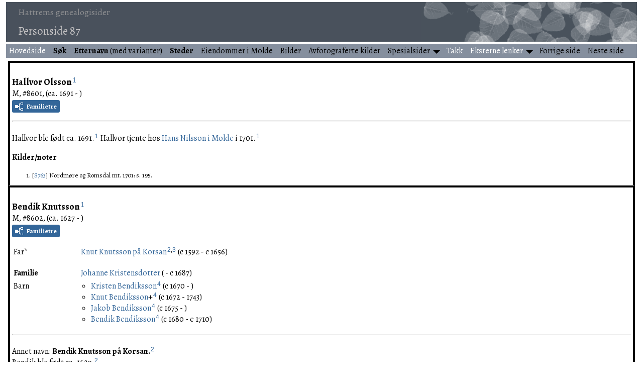

--- FILE ---
content_type: text/html
request_url: https://kjellovehattrem.com/g0/p87.htm
body_size: 50340
content:
<!DOCTYPE html>
<html data-site-title="Hattrems genealogisider" data-page-title="Personside 87">
 <head>
 <meta charset="windows-1252">
 <meta http-equiv="X-UA-Compatible" content="IE=edge">
 <meta name="viewport" content="width=device-width, initial-scale=1">
 <meta name="Generator" content="Second Site 8.3">
 <!-- PageSet: Person Pages -->
 <link type="text/css" rel="stylesheet" href="https://fonts.googleapis.com/css?family=Alegreya:regular,italic,700">
 <link type="text/css" rel="stylesheet" href="../layout4.css">
 <link type="text/css" rel="stylesheet" href="../site.css">
 <script src="https://ajax.googleapis.com/ajax/libs/jquery/1.10.2/jquery.min.js"></script>
 <script src="../scripts.js"></script>
 <script src="../imagebox.js"></script>
 <script>$(document).ready(function(){ss.addExhibitLights('pid','','');ss.addExhibitLights('sed','','');onePersonPerPage({allDevices:true});});</script><link rel="icon" href="../favicon.png"> <!--XSL Stylesheet: Narration.xsl--><style>
        div.narr { margin-top:1em; }
        div.fams ul { margin-top:0; }
        div.fams div.narr { margin-left:1.5em; }
        table.grid { clear:both; }
        table.grid h3.family { margin:0 !important; padding:0 !important; }
        table.grid .fams ul { margin-top:0; }
      </style>
 <title>Hattrems genealogisider - Personside</title>
</head>

<body id="personpages">
  <div id="container">
    <div id="headerw"><div id="header"><h2>Hattrems genealogisider</h2><h1>Personside - 87</h1><div class="stretch"></div></div></div>
    <div id="menubar"><ul class="menublock menubar"><li><a href="../index.htm"><font color=white>Hovedside</font></a></li><li><a href="../search.htm"><b>Søk</b></a></li><li><a href="../surname_index.htm"><b>Etternavn</b> (med varianter)</a></li><li><a href="../steder.htm"><b>Steder</b></a></li><li><a href="../g0/p99.htm#i9867">Eiendommer i Molde</a></li><li><a href="../bilder.htm">Bilder</a></li><li><a href="../originalkilder.htm">Avfotograferte kilder</a></li><li class="hasmenu"><a href="../artikler.htm">Spesialsider</a><ul class="submenu submenu1"><li><a href="../g0/p142.htm#i14101"><b>Diverse merknader til slektshistoriske påstander</b></a></li><li><a href="../g0/p162.htm#i16142"><b>Kirkeboksituasjonen i Molde</b></a></li><li><a href="../brukerlister.htm"><b>Matrikkel- og brukerlister</b></a></li><li><a href="https://docs.google.com/document/d/1q6T-k2OqNuY3wXxEMrye2pNfc9tf1aZUAk8XTQOYGWk/edit?usp=sharing"><b>Moldes første bygrense: dokumenter</b></a></li><li><a href="../g0/p160.htm#i15957"><b>Nesset prestegjelds opprettelse</b></a></li><li><a href="../g0/p160.htm#i15956"><b>Opphavet til gatenavnet Olsmedbakken</b></a></li><li><a href="https://docs.google.com/spreadsheets/d/1shy5rGLyAxEXXPiSkTJJeid_IuAXfuzgx72XMMavreU/edit?usp=sharing"><b>Romsdal sagskatt 1603</b></a></li><li><a href="https://docs.google.com/spreadsheets/d/1BFmpC0lt35JHXUIe_tJBUyV8byp18FAQQA4ccOH6NyI/edit?usp=sharing"><b>Romsdal tingmøter 1688–1706</b></a></li><li><a href="../g0/p100.htm#i10000"><b>Ukjente personer i Molde</b></a></li><li><a href="../ui34.htm">Hvordan og hvorfor ble eneveldet innført i Danmark-Norge?</a></li><li><a href="../j._tanner_og_hans_familie.htm">J. Tanner og hans familie</a></li><li><a href="../professor_jacob_tanner_forteller_fra_si_ungdomstid_i_Molde.htm">Professor Jacob Tanner forteller fra si ungdomstid i Molde</a></li><li><a href="../rusterholz.htm">Rusterholz</a></li><li><a href="http://calcuttagutta.com/articles/643/">What's in a name?</a></li><li><a href="http://calcuttagutta.com/articles/591/">Året det var så Bratt</a></li></ul></li><li><a href="../takk.htm"><font color=white>Takk</font></a></li><li class="hasmenu"><a href="../lenker.htm"><font color=white>Eksterne lenker</font></a><ul class="submenu submenu1"><li><a href="http://web.archive.org/web/20211104193439/http://www.morchslaegt.dk/bauers/bauer.htm">Bauers kalender</a></li><li><a href="https://www.digitalarkivet.no/">Digitalarkivet</a></li><li><a href="https://www.nb.no/search">Nasjonalbiblioteket</a></li><li><a href="https://lokalhistoriewiki.no"><i>Lokalhistoriewiki</i></a></li><li><a href="https://norgeskart.no"><i>Norgeskart</i></a></li><li><a href="https://norskstadnamnleksikon.no/"><i>Norsk stadnamnleksikon</i></a></li><li><a href="https://stadnamnportalen.uib.no/"><i>Stadnamnportalen</i></a></li><li><a href="https://stadnamn.fylkesarkivet.no/"><i>Webarkiv for stadnamn</i></a></li><li><a href="https://geonames.usgs.gov/apex/f?p=gnispq"><i>Geographic Names Information System</i> (GNIS)</a></li><li><a href="https://geonames.nga.mil/geonames/GeographicNamesSearch"><i>GEOnet Names Server</i> (GNS)</a></li><li><a href="https://istad.info/fanne/">Roy M. Istad, <i>Fannesider: slektsressurser rundt Fannefjorden</i></a></li><li><a href="https://moldeglimt.no/">John H. Aarønes, <i>Moldeglimt: glimt fra Molde</i></a></li></ul></li><li><a href="../g0/p86.htm">Forrige side</a></li><li><a href="../g0/p88.htm">Neste side</a></li></ul><div class="stretch"></div></div>
    <div id="wrapper">
      <div id="contentw"><div id="content"><div class="itp" id="i8601">
<h2 class="sn sect-sn">Hallvor Olsson<sup><a href="#c8601.1">1</a></sup></h2>
<div class="sinfo sect-ls">M, #8601, (ca. 1691 - )</div>
<div class="sect-dp"><a class="dp-open dpo-both dpo-gm" href="../i-p.htm?g=3&amp;p=8601"><div class="dp-open-icon"></div><span class="dp-open-text">Familietre</span></a></div>
<div class="narr">
<h3 class="tg-heading"><hr><br /></h3>Hallvor ble f&#248;dt ca. 1691.<sup><a href="#c8601.1">1</a></sup> Hallvor tjente hos <a href="../g0/p69.htm#i6879">Hans <span class="ns">Nilsson</span></a>  <a href="../pd76.htm#i2652">i Molde</a> i 1701.<sup><a href="#c8601.1">1</a></sup></div>
<div class="cits sect-cs">
<h3>Kilder/noter</h3>
<ol>
<li id="c8601.1">[<a href="../s1.htm#s763">S763</a>] Nordm&#248;re og Romsdal mt. 1701: s. 195.</li>
</ol>
</div>
</div>
<div class="itp" id="i8602">
<h2 class="sn sect-sn">Bendik Knutsson<sup><a href="#c8602.1">1</a></sup></h2>
<div class="sinfo sect-ls">M, #8602, (ca. 1627 - )</div>
<div class="sect-dp"><a class="dp-open dpo-both dpo-gm" href="../i-p.htm?g=3&amp;p=8602"><div class="dp-open-icon"></div><span class="dp-open-text">Familietre</span></a></div>
<table class="grid ss-parents">
<tr><td class="g1">Far*</td><td class="g3"><a href="../g0/p87.htm#i8623">Knut <span class="nps">Knutsson p&#229;</span> <span class="ns">Korsan</span></a><sup><a href="#c8602.2">2</a>,<a href="#c8602.3">3</a></sup> (c 1592 - c 1656)</td></tr>
</table>
<div class="fams">
<table class="grid ss-family">
<tr><td class="g1"><h3 class="family">Familie</h3></td><td class="g3"><a href="../g0/p87.htm#i8603">Johanne <span class="ns">Kristensdotter</span></a> ( - c 1687)</td></tr>
<tr><td class="g1">Barn</td><td class="g3"><ul><li><a href="../g0/p87.htm#i8604">Kristen <span class="ns">Bendiksson</span></a><sup><a href="#c8602.4">4</a></sup> (c 1670 - )</li><li><a href="../g0/p86.htm#i8560">Knut <span class="ns">Bendiksson</span></a>+<sup><a href="#c8602.4">4</a></sup> (c 1672 - 1743)</li><li><a href="../g0/p87.htm#i8605">Jakob <span class="ns">Bendiksson</span></a><sup><a href="#c8602.4">4</a></sup> (c 1675 - )</li><li><a href="../g0/p87.htm#i8606">Bendik <span class="ns">Bendiksson</span></a><sup><a href="#c8602.4">4</a></sup> (c 1680 - e 1710)</li></ul></td></tr>
</table>
</div><div class="narr">
<h3 class="tg-heading"><hr><br /></h3>Annet navn: <b>Bendik Knutsson p&#229; Korsan.<sup><a href="#c8602.2">2</a></sup></b> <br>Bendik ble f&#248;dt ca. 1627.<sup><a href="#c8602.2">2</a></sup> <br>Bendik giftet seg med <b><a href="#i8603">Johanne <span class="ns">Kristensdotter</span></a>.<sup><a href="#c8602.4">4</a></sup></b> <br>Han og <a href="#i8603">Johanne</a> bodde  <a href="../pd76.htm#i2652">i Molde</a> ca. 1681.<sup><a href="#c8602.5">5</a></sup> Bendik Knutsson var smed i 1687.<sup><a href="#c8602.6">6</a></sup> Bendik Knutsson hadde borgerskap i Trondheim som kj&#248;pmann  <a href="../pd76.htm#i2652">i Molde</a> i 1687. Han og de tre yngste s&#248;nnene bodde i et gammelt hus med jernkakkelovn, kjeller, 3 sengesteder, 1 vr&#229;skap, 2 skiver og 2 &#229;pne benker, med halve hagerommet mellom <a href="../g0/p53.htm#i5228">Nils <span class="ns">Nilssen</span></a>s og <a href="../g0/p119.htm#i11829">Villum <span class="ns">Robertsson</span></a>s hageplasser, s&#229; vel som stykket s&#248;ndre sj&#248;grunn som strakte seg fra den store sj&#248;bod til <a href="../g0/p129.htm#i12820">Ola <span class="ns">Knutsson</span></a>s planker p&#229; s&#248;rsiden, med en liten og gammel sj&#248;bod samt et vedskott p&#229; samme grunn &#8211; til sammen vurdert til 80 daler ved skiftet etter kona. &#8211; Det nye huset hadde jernkakkelovn, 2 sengesteder, 2 bord og beh&#248;rige benker, med en sj&#248;grunn fra Villums hageplass og midt inntil den gamle hageplassen med grunn opp igjennom til gaten &#8211; taksert til 100 daler. Ellers eide familien den store sj&#248;boden med vor og brygge (40 daler), eldhus i hagen (8 daler), en liten smie (2 daler), et lite hus og en skj&#229; (12 daler) og en gammel markedsbod i Romsdalen (2 daler).<sup><a href="#c8602.7">7</a></sup> <br><br>&#160;&#160;&#160;&#160;&#160;Navnet hans ble skrevet <i>Bendix Knudsen</i> i 1687.<sup><a href="#c8602.1">1</a></sup></div>
<div class="cits sect-cs">
<h3>Kilder/noter</h3>
<ol>
<li id="c8602.1">[<a href="../s1.htm#s972">S972</a>] Trondheim skifteprotokoll 1684&#8211;90: fol. 314 a.</li>
<li id="c8602.2">[<a href="../s1.htm#s238">S238</a>] <i>Bygdebok for Holm 2</i>: s. 663.</li>
<li id="c8602.3">[<a href="../s1.htm#s669">S669</a>] Romsdal skifteprotokoll 1677&#8211;83: fol. 12 a. <a class="ext" href="https://www.digitalarkivet.no/sk20090129620019">https://www.digitalarkivet.no/sk20090129620019</a></li>
<li id="c8602.4">[<a href="../s1.htm#s972">S972</a>] Trondheim skifteprotokoll 1684&#8211;90: fol. 314 b.</li>
<li id="c8602.5">[<a href="../s1.htm#s840">S840</a>] Trondheim distrikt, hovedrulle 1704&#8211;07: s. 38, nr. 213.</li>
<li id="c8602.6">[<a href="../s1.htm#s972">S972</a>] Trondheim skifteprotokoll 1684&#8211;90: fol. 321 a.</li>
<li id="c8602.7">[<a href="../s1.htm#s972">S972</a>] Trondheim skifteprotokoll 1684&#8211;90: fol. 314 a/b & 317 a/b.</li>
</ol>
</div>
</div>
<div class="itp" id="i8603">
<h2 class="sn sect-sn">Johanne Kristensdotter<sup><a href="#c8603.1">1</a>,<a href="#c8603.2">2</a></sup></h2>
<div class="sinfo sect-ls">K, #8603, ( - ca. 1687)</div>
<div class="sect-dp"><a class="dp-open dpo-both dpo-gf" href="../i-p.htm?g=3&amp;p=8603"><div class="dp-open-icon"></div><span class="dp-open-text">Familietre</span></a></div>
<table class="grid ss-parents">
<tr><td class="g1">Mor*</td><td class="g3"><a href="../g0/p87.htm#i8609">Sara <span class="ns">Jakobsdotter</span></a><sup><a href="#c8603.3">3</a></sup> (c 1607 - )</td></tr>
</table>
<div class="fams">
<table class="grid ss-family">
<tr><td class="g1"><h3 class="family">Familie</h3></td><td class="g3"><a href="../g0/p87.htm#i8602">Bendik <span class="ns">Knutsson</span></a> (c 1627 - )</td></tr>
<tr><td class="g1">Barn</td><td class="g3"><ul><li><a href="../g0/p87.htm#i8604">Kristen <span class="ns">Bendiksson</span></a><sup><a href="#c8603.2">2</a></sup> (c 1670 - )</li><li><a href="../g0/p86.htm#i8560">Knut <span class="ns">Bendiksson</span></a>+<sup><a href="#c8603.2">2</a></sup> (c 1672 - 1743)</li><li><a href="../g0/p87.htm#i8605">Jakob <span class="ns">Bendiksson</span></a><sup><a href="#c8603.2">2</a></sup> (c 1675 - )</li><li><a href="../g0/p87.htm#i8606">Bendik <span class="ns">Bendiksson</span></a><sup><a href="#c8603.2">2</a></sup> (c 1680 - e 1710)</li></ul></td></tr>
</table>
</div><div class="narr">
<h3 class="tg-heading"><hr><br /></h3>Johanne giftet seg med <b><a href="#i8602">Bendik <span class="ns">Knutsson</span></a>.<sup><a href="#c8603.2">2</a></sup></b> <br>Hun og <a href="#i8602">Bendik</a> bodde  <a href="../pd76.htm#i2652">i Molde</a> ca. 1681.<sup><a href="#c8603.4">4</a></sup> <span style="font-size:10pt;"><div class="tmglind"><div class="tmglind">Hun var arving ved skiftet etter <a href="#i8610">Elen <span class="ns">Kristensdotter</span></a> den 27. oktober 1683.<sup><a href="#c8603.5">5</a></sup></div></div></span> <br><br>Johanne d&#248;de ca. 1687  <a href="../pd76.htm#i2652">i Molde</a>.<sup><a href="#c8603.6">6</a></sup> Det ble holdt skifte etter henne den 22. august 1687 i huset til enkemannen  <a href="../pd76.htm#i2652">i Molde</a>. Arv: 623 daler 28 skilling.<sup><a href="#c8603.7">7</a></sup> <br><br>&#160;&#160;&#160;&#160;&#160;Navnet hennes ble skrevet <i>Johanne Christensdaatter</i> i 1683.<sup><a href="#c8603.1">1</a></sup></div>
<div class="cits sect-cs">
<h3>Kilder/noter</h3>
<ol>
<li id="c8603.1">[<a href="../s1.htm#s709">S709</a>] Romsdal skifteprotokoll 1683&#8211;87: fol. 7 a.</li>
<li id="c8603.2">[<a href="../s1.htm#s972">S972</a>] Trondheim skifteprotokoll 1684&#8211;90: fol. 314 b.</li>
<li id="c8603.3">[<a href="../s1.htm#s972">S972</a>] Trondheim skifteprotokoll 1684&#8211;90: fol. 321 b.</li>
<li id="c8603.4">[<a href="../s1.htm#s840">S840</a>] Trondheim distrikt, hovedrulle 1704&#8211;07: s. 38, nr. 213.</li>
<li id="c8603.5">[<a href="../s1.htm#s709">S709</a>] Romsdal skifteprotokoll 1683&#8211;87: fol. 7 a/b. <a class="ext" href="https://media.digitalarkivet.no/sk20090129620161">https://media.digitalarkivet.no/sk20090129620161</a></li>
<li id="c8603.6">[<a href="../s1.htm#s972">S972</a>] Trondheim skifteprotokoll 1684&#8211;90: fol. 314 a/b.</li>
<li id="c8603.7">[<a href="../s1.htm#s972">S972</a>] Trondheim skifteprotokoll 1684&#8211;90: fol. 314 a/b & 317 b.</li>
</ol>
</div>
</div>
<div class="itp" id="i8604">
<h2 class="sn sect-sn">Kristen Bendiksson<sup><a href="#c8604.1">1</a></sup></h2>
<div class="sinfo sect-ls">M, #8604, (ca. 1670 - )</div>
<div class="sect-dp"><a class="dp-open dpo-both dpo-gm" href="../i-p.htm?g=3&amp;p=8604"><div class="dp-open-icon"></div><span class="dp-open-text">Familietre</span></a></div>
<table class="grid ss-parents">
<tr><td class="g1">Far*</td><td class="g3"><a href="../g0/p87.htm#i8602">Bendik <span class="ns">Knutsson</span></a><sup><a href="#c8604.1">1</a></sup> (c 1627 - )</td></tr>
<tr><td class="g1">Mor*</td><td class="g3"><a href="../g0/p87.htm#i8603">Johanne <span class="ns">Kristensdotter</span></a><sup><a href="#c8604.1">1</a></sup> ( - c 1687)</td></tr>
</table>
<div class="narr">
<h3 class="tg-heading"><hr><br /></h3>Kristen ble f&#248;dt ca. 1670.<sup><a href="#c8604.1">1</a></sup> Han var i smedl&#230;re  <a href="../pd15.htm#i493">i Bergen</a> i 1687 (etter farens utsagn).<sup><a href="#c8604.1">1</a></sup> <span style="font-size:10pt;"><div class="tmglind"><div class="tmglind">Han var myndling av <a href="#i8615">Mats <span class="ns">Klausson</span></a> i 1687.<sup><a href="#c8604.1">1</a></sup></div></div></span></div>
<div class="cits sect-cs">
<h3>Kilder/noter</h3>
<ol>
<li id="c8604.1">[<a href="../s1.htm#s972">S972</a>] Trondheim skifteprotokoll 1684&#8211;90: fol. 314 b.</li>
</ol>
</div>
</div>
<div class="itp" id="i8605">
<h2 class="sn sect-sn">Jakob Bendiksson<sup><a href="#c8605.1">1</a></sup></h2>
<div class="sinfo sect-ls">M, #8605, (ca. 1675 - )</div>
<div class="sect-dp"><a class="dp-open dpo-both dpo-gm" href="../i-p.htm?g=3&amp;p=8605"><div class="dp-open-icon"></div><span class="dp-open-text">Familietre</span></a></div>
<table class="grid ss-parents">
<tr><td class="g1">Far*</td><td class="g3"><a href="../g0/p87.htm#i8602">Bendik <span class="ns">Knutsson</span></a><sup><a href="#c8605.1">1</a></sup> (c 1627 - )</td></tr>
<tr><td class="g1">Mor*</td><td class="g3"><a href="../g0/p87.htm#i8603">Johanne <span class="ns">Kristensdotter</span></a><sup><a href="#c8605.1">1</a></sup> ( - c 1687)</td></tr>
</table>
<div class="narr">
<h3 class="tg-heading"><hr><br /></h3>Jakob ble f&#248;dt ca. 1675.<sup><a href="#c8605.1">1</a></sup> Han bodde hos <a href="#i8602">Bendik <span class="ns">Knutsson</span></a>  <a href="../pd76.htm#i2652">i Molde</a> i 1687.<sup><a href="#c8605.2">2</a></sup> <span style="font-size:10pt;"><div class="tmglind"><div class="tmglind">Han var myndling av <a href="#i8611">Peder <span class="ns">Pederssen</span></a> i 1687.<sup><a href="#c8605.1">1</a></sup></div></div></span></div>
<div class="cits sect-cs">
<h3>Kilder/noter</h3>
<ol>
<li id="c8605.1">[<a href="../s1.htm#s972">S972</a>] Trondheim skifteprotokoll 1684&#8211;90: fol. 314 b.</li>
<li id="c8605.2">[<a href="../s1.htm#s972">S972</a>] Trondheim skifteprotokoll 1684&#8211;90: fol. 314 a/b & 317 a/b.</li>
</ol>
</div>
</div>
<div class="itp" id="i8606">
<h2 class="sn sect-sn">Bendik Bendiksson<sup><a href="#c8606.1">1</a>,<a href="#c8606.2">2</a></sup></h2>
<div class="sinfo sect-ls">M, #8606, (ca. 1680 - etter 1710)</div>
<div class="sect-dp"><a class="dp-open dpo-both dpo-gm" href="../i-p.htm?g=3&amp;p=8606"><div class="dp-open-icon"></div><span class="dp-open-text">Familietre</span></a></div>
<table class="grid ss-parents">
<tr><td class="g1">Far*</td><td class="g3"><a href="../g0/p87.htm#i8602">Bendik <span class="ns">Knutsson</span></a><sup><a href="#c8606.1">1</a></sup> (c 1627 - )</td></tr>
<tr><td class="g1">Mor*</td><td class="g3"><a href="../g0/p87.htm#i8603">Johanne <span class="ns">Kristensdotter</span></a><sup><a href="#c8606.1">1</a></sup> ( - c 1687)</td></tr>
</table>
<div class="narr">
<h3 class="tg-heading"><hr><br /></h3>Bendik ble f&#248;dt ca. 1680  <a href="../pd76.htm#i2652">i Molde</a>.<sup><a href="#c8606.3">3</a>,<a href="#c8606.1">1</a></sup> Han bodde hos <a href="#i8602">Bendik <span class="ns">Knutsson</span></a>  <a href="../pd76.htm#i2652">i Molde</a> i 1687.<sup><a href="#c8606.4">4</a></sup> Bendik Bendiksson p&#229; Molde var sj&#248;vant ved sj&#248;utskrivningen i 1704  <a href="../pd76.htm#i2652">i Molde</a>.<sup><a href="#c8606.3">3</a></sup> <br>Han ble kalt <b>Bendik Bendiksson p&#229; Molde</b>, nevnt 1704.<sup><a href="#c8606.3">3</a></sup> Han stevnet <a href="../g0/p25.htm#i2477">Gunnhild <span class="ns">Andersdotter</span></a> til tinget <a href="../pd56.htm#i1553">i Fanne tinglag</a> den 4. juli 1710.<sup><a href="#c8606.2">2</a></sup></div>
<div class="cits sect-cs">
<h3>Kilder/noter</h3>
<ol>
<li id="c8606.1">[<a href="../s1.htm#s972">S972</a>] Trondheim skifteprotokoll 1684&#8211;90: fol. 314 b.</li>
<li id="c8606.2">[<a href="../s1.htm#s1265">S1265</a>] Romsdal tingbok 1707&#8211;11: fol. 130 a. <a class="ext" href="http://arkivverket.no/URN:rg_read/31131/131/">http://arkivverket.no/URN:rg_read/31131/131/</a></li>
<li id="c8606.3">[<a href="../s1.htm#s840">S840</a>] Trondheim distrikt, hovedrulle 1704&#8211;07: s. 38, nr. 213.</li>
<li id="c8606.4">[<a href="../s1.htm#s972">S972</a>] Trondheim skifteprotokoll 1684&#8211;90: fol. 314 a/b & 317 a/b.</li>
</ol>
</div>
</div>
<div class="itp" id="i8607">
<h2 class="sn sect-sn">Mikkel J&#248;rgensson &#216;rholm<sup><a href="#c8607.1">1</a>,<a href="#c8607.2">2</a></sup></h2>
<div class="sinfo sect-ls">M, #8607, (1675 - 1732)</div>
<div class="sect-dp"><a class="dp-open dpo-both dpo-gm" href="../i-p.htm?g=3&amp;p=8607"><div class="dp-open-icon"></div><span class="dp-open-text">Familietre</span></a></div>
<table class="grid ss-parents">
<tr><td class="g1">Far-?*</td><td class="g3"><a href="../g0/p101.htm#i10097">J&#248;rgen <span class="ns">Mikkelsson</span></a> ( - e 1675); <i>trolig</i><sup><a href="#c8607.3">3</a></sup></td></tr>
<tr><td class="g1">Far-ste</td><td class="g3"><a href="../g0/p102.htm#i10102">Lars <span class="ns">Guttormsson</span></a><sup><a href="#c8607.1">1</a>,<a href="#c8607.2">2</a></sup> (c 1665 - )</td></tr>
</table>
<div class="fams">
<table class="grid ss-family">
<tr><td class="g1"><h3 class="family">Familie 1</h3></td><td class="g3"><a href="../g0/p113.htm#i11224">Karen <span class="ns">J&#248;rnsdotter</span></a> ( - 1706)</td></tr>
<tr><td class="g1"></td><td class="g3"><span style="font-size:10pt;">Den 11. mai 1706 ble det betalt 1 ort for kirkeg&#229;rdsjord og klokkeringing til et barn. Ingen barn levde i 1742.<sup><a href="#c8607.20">20</a>,<a href="#c8607.21">21</a></sup></span> </td>
</tr>
</table>
</div><div class="fams">
<table class="grid ss-family">
<tr><td class="g1"><h3 class="family">Familie 2</h3></td><td class="g3"> </td></tr>
<tr><td class="g1"></td><td class="g3"><span style="font-size:10pt;">Den 8. januar 1709 ble det betalt 8 skilling for jord til et barn <a href="../pd103.htm#i3151">p&#229; Molde kirkeg&#229;rd</a>. Mikkel hadde fire barn som levde opp.<sup><a href="#c8607.9">9</a>,<a href="#c8607.18">18</a></sup></span> </td>
</tr>
</table>
</div><div class="narr">
<h3 class="tg-heading"><hr><br /></h3>Mikkel ble f&#248;dt  <a href="../pd15.htm#i493">i Bergen</a>.<sup><a href="#c8607.4">4</a>,<a href="#c8607.3">3</a></sup> Han ble trolig d&#248;pt den 7. desember 1675  <a href="../pd17.htm#i592">i Nykirken, Bergen</a>. Faddere: <a href="../g0/p101.htm#i10098">Mette <span class="ns">Husom</span></a>, <a href="../g0/p101.htm#i10099">Peder <span class="ns">Pedersson</span></a>, <a href="../g0/p101.htm#i10100">Anders <span class="ns">Husom</span></a> og <a href="../g0/p102.htm#i10101">Karsten <span class="ns">Karstensson</span></a>.<sup><a href="#c8607.3">3</a></sup> I manntallet av 1701 st&#229;r Mikkel J&#248;rgensson hos <a href="../g0/p102.htm#i10102">Lars <span class="ns">Guttormsson</span></a>  <a href="../pd76.htm#i2652">i Molde</a>.<sup><a href="#c8607.2">2</a></sup> <br>Han ble kalt <b>Mikkel J&#248;rgensson p&#229; Molde</b> i 1704 (i sj&#248;rullen).<sup><a href="#c8607.4">4</a>,<a href="#c8607.5">5</a></sup> Mikkel J&#248;rgensson var sj&#248;vant skipskorporal og smed  <a href="../pd76.htm#i2652">i Molde</a> i 1704. Han var fremdeles smed i 1709.<sup><a href="#c8607.4">4</a>,<a href="#c8607.6">6</a>,<a href="#c8607.5">5</a></sup> <br>Mikkel J&#248;rgensson kj&#248;pte en grunn  <a href="../pd76.htm#i2652">i Molde</a> den 28. mai 1704 av <a href="../g0/p113.htm#i11233">Niels <span class="nps">Pederssen</span> <span class="ns">Assens</span></a>, <a href="../g0/p113.htm#i11220">J&#248;rn <span class="ns">Lambertsson</span></a>, <a href="../g0/p113.htm#i11235">Elen <span class="ns">S&#248;rensdotter</span></a> og <a href="../g0/p54.htm#i5397">Henrik <span class="ns">P&#229;lsson</span></a>. Tomten var utskilt fra Reknes og strakte seg i &#248;st og vest 23&#189; alen til avd&#248;de Hans Rasmussons eldhusvegg, og i nord og s&#248;r 16 alen fra kj&#248;rselveien (gaten) til Hans' hageplanker. Skj&#248;tet ble tinglyst 3. juli.<sup><a href="#c8607.6">6</a>,<a href="#c8607.7">7</a></sup> <br>Han ble kalt <b>Mikkel smed</b>, nevnt fra 1705 til 1709.<sup><a href="#c8607.8">8</a>,<a href="#c8607.9">9</a></sup> <br>Mikkel giftet seg i 1705  <a href="../pd98.htm#i3127">i Molde kirke</a> med <b><a href="../g0/p113.htm#i11224">Karen <span class="ns">J&#248;rnsdotter</span></a></b>. Den 27. april betalte han 1 ort for de store vokslysene som brant p&#229; bryllupsdagen.<sup><a href="#c8607.10">10</a>,<a href="#c8607.8">8</a></sup> Mikkel smed og <a href="../g0/p113.htm#i11224">Karen <span class="ns">J&#248;rnsdotter</span></a> ble stevnet til tinget <a href="../pd56.htm#i1553">i Fanne tinglag</a> den 10. juli 1705. De hadde ligget sammen f&#248;r vielsen. Hennes bror <a href="../g0/p113.htm#i11222">S&#248;ren <span class="ns">J&#248;rnsson</span></a> tilstod p&#229; deres vegne, og de ble b&#248;telagt 6&#190; lodd s&#248;lv.<sup><a href="#c8607.10">10</a></sup> <span style="font-size:10pt;"><div class="tmglind"><div class="tmglind">Han var kreditor ved skiftet etter <a href="../g0/p113.htm#i11220">J&#248;rn <span class="ns">Lambertsson</span></a> og <a href="../g0/p113.htm#i11221">Maren <span class="ns">S&#248;rensdotter</span></a> den 18. november 1705: 3 daler 2 ort 15 skilling. Barnas arv ble utlagt i foreldrenes hus og grunn (Mikkel J&#248;rgensson fikk den resterende andel av eiendommen p&#229; 0&#8211;2&#8211;10).<sup><a href="#c8607.11">11</a></sup></div></div></span> <span style="font-size:10pt;"><div class="tmglind"><div class="tmglind">Han var verge for <a href="../g0/p113.htm#i11223">Lambert <span class="ns">J&#248;rnsson</span></a> i 1705. De var besvogret.<sup><a href="#c8607.12">12</a></sup></div></div></span> <br>Mikkel giftet seg ca. 1707 med en uregistrert person.<sup><a href="#c8607.13">13</a>,<a href="#c8607.14">14</a></sup> <br>Mikkel J&#248;rgensson solgte en liten grunn og hageplass  <a href="../pd76.htm#i2652">i Molde</a> den 5. desember 1708 til <a href="../g0/p113.htm#i11236">Hans <span class="nps">Nielsson</span> <span class="ns">Cimber</span></a>. Mikkel hadde fire &#229;r tidligere kj&#248;pt tomten av svigerfaren og medarvinger. Grunnen var utskilt fra Reknes, som fremdeles skulle ha 24 skilling &#229;rlig i kjennelse, og l&#229; ovenfor avd&#248;de Hans Rasmussons hage. Kj&#248;peren fikk overlevert skj&#248;tet fra 1704 og et (jord)skiftebrev fra 5. juli 1665 med p&#229;skrift og konfirmasjon av <a href="../g0/p50.htm#i4986">Auden <span class="ns">&#197;gesson</span></a>. Det nye skj&#248;tet var bevitnet av <a href="../g0/p82.htm#i8192">Simen <span class="ns">Karstensson</span></a> og <a href="../g0/p86.htm#i8560">Knut <span class="ns">Bendiksson</span></a>, og ble tinglyst 16. oktober 1709.<sup><a href="#c8607.13">13</a>,<a href="#c8607.15">15</a></sup> Mikkel signerte egenhendig i 1708.<sup><a href="#c8607.15">15</a></sup> <br>Han bodde  <a href="../pd118.htm#i3803">i Skogn</a> i 1709, sammen med kone og barn. P&#229; sommertinget &#229;ret etter ble det nevnt at Mikkel forrige h&#248;st reiste til Trondheim (Tr&#248;ndelag) og ikke var kommet tilbake.<sup><a href="#c8607.5">5</a>,<a href="#c8607.16">16</a></sup> <span style="font-size:10pt;"><div class="tmglind"><div class="tmglind"><a href="../g0/p54.htm#i5395">Johan <span class="nps">Alertsson</span> <span class="ns">Hyssing</span></a> kj&#248;pte en sj&#248;grunn med bod mellom avd&#248;de <a href="../g0/p69.htm#i6824">Ivar <span class="ns">Jensson</span></a>s sj&#248;bod og avd&#248;de <a href="../g0/p173.htm#i17230">Johan <span class="ns">Henriksson</span></a> kipers hus  <a href="../pd76.htm#i2652">i Molde</a> den 25. april 1716 av <a href="../g0/p102.htm#i10102">Lars <span class="ns">Guttormsson</span></a>. M&#229;l: 21 sj&#230;llandske alen i lengden fra gaten ned til sj&#248;en, 12 alen i bredden p&#229; nedre og &#248;vre sider. Selgerens stes&#248;nn Mikkel J&#248;rgensson &#216;rholm hadde kj&#248;pt tomten fra arvingene til <a href="../g0/p113.htm#i11220">J&#248;rn <span class="ns">Lambertsson</span></a> og senere solgt den videre til Lars. Stuen med kj&#248;kken og sval som stod over sj&#248;boden, skulle Hyssing sette opp p&#229; plassen ved smia til Lars; men selve boden skulle kj&#248;peren beholde mot 16 skilling i &#229;rlig kjennelse til grunnens opprinnelige eier. Lars signerte egenhendig skj&#248;tet, som ble bevitnet av <a href="../g0/p82.htm#i8124">Karsten <span class="ns">Simensson</span></a> og <a href="../g0/p82.htm#i8194">Per <span class="ns">Justsson</span></a>, og tinglyst 19. oktober.<sup><a href="#c8607.1">1</a>,<a href="#c8607.17">17</a></sup></div></div></span> <br>Annet navn: <b>Mikkel J&#248;rgensson i Smedstuggu.<sup><a href="#c8607.18">18</a></sup></b> <br>Han var husmann  <a href="../pd118.htm#i3808">p&#229; Smedplassen, &#216;ver-Eggen, Skogn</a>, i 1718.<sup><a href="#c8607.19">19</a></sup> <br><br>Mikkel d&#248;de i 1732  <a href="../pd118.htm#i3808">p&#229; Smedplassen</a>.<sup><a href="#c8607.18">18</a></sup> <br><br>&#160;&#160;&#160;&#160;&#160;Navnet hans ble skrevet <i>Michell J&#248;rgensen &#216;erholm</i> i 1716.<sup><a href="#c8607.1">1</a></sup></div>
<div class="cits sect-cs">
<h3>Kilder/noter</h3>
<ol>
<li id="c8607.1">[<a href="../s1.htm#s727">S727</a>] Romsdal pantebok 1706&#8211;24: fol. 126 b.</li>
<li id="c8607.2">[<a href="../s1.htm#s763">S763</a>] Nordm&#248;re og Romsdal mt. 1701: s. 196. <a class="ext" href="http://arkivverket.no/URN:db_read/ft/38458/110/">http://arkivverket.no/URN:db_read/ft/38458/110/</a></li>
<li id="c8607.3">[<a href="../s1.htm#s805">S805</a>] Bergen, Nykirken mini. 1668&#8211;1820: fol. 128 b, nr. 119. <a class="ext" href="http://www.arkivverket.no/URN:kb_read?idx_kildeid=8715&idx_id=8715&uid=ny&idx_side=-162">http://www.arkivverket.no/URN:kb_read?idx_kildeid=8715&amp;idx_id=8715&amp;uid=ny&amp;idx_side=-162</a></li>
<li id="c8607.4">[<a href="../s1.htm#s840">S840</a>] Trondheim distrikt, hovedrulle 1704&#8211;07: s. 38, nr. 216.</li>
<li id="c8607.5">[<a href="../s1.htm#s2375">S2375</a>] Trondheim distrikt, sj&#248;ruller 1704&#8211;10: sj&#248;folk i hovedrullen, Romsdal fogderi. Fol. 198 b, nr. 216. <a class="ext" href="https://www.digitalarkivet.no/ru20100922620542">https://www.digitalarkivet.no/ru20100922620542</a></li>
<li id="c8607.6">[<a href="../s1.htm#s736">S736</a>] Romsdal tingbok 1700&#8211;05: fol. 101 b. <a class="ext" href="http://arkivverket.no/URN:rg_read/28691/103/">http://arkivverket.no/URN:rg_read/28691/103/</a></li>
<li id="c8607.7">[<a href="../s1.htm#s736">S736</a>] Romsdal tingbok 1700&#8211;05: fol. 102 a. <a class="ext" href="http://arkivverket.no/URN:rg_read/28691/103/">http://arkivverket.no/URN:rg_read/28691/103/</a></li>
<li id="c8607.8">[<a href="../s1.htm#s989">S989</a>] Molde kirke, regnskap 1690&#8211;1745 (#7): fol. 25 a, 27. april.</li>
<li id="c8607.9">[<a href="../s1.htm#s989">S989</a>] Molde kirke, regnskap 1690&#8211;1745 (#7): fol. 31 b, 1709, 8. januar.</li>
<li id="c8607.10">[<a href="../s1.htm#s736">S736</a>] Romsdal tingbok 1700&#8211;05: fol. 133 b. <a class="ext" href="https://www.digitalarkivet.no/rg20090514660136">https://www.digitalarkivet.no/rg20090514660136</a></li>
<li id="c8607.11">[<a href="../s1.htm#s717">S717</a>] Romsdal skifteprotokoll 1702&#8211;06: fol. 247 b&#8211;248 a. <a class="ext" href="http://arkivverket.no/URN:sk_read/24613/261/">http://arkivverket.no/URN:sk_read/24613/261/</a></li>
<li id="c8607.12">[<a href="../s1.htm#s717">S717</a>] Romsdal skifteprotokoll 1702&#8211;06: fol. 247 b. <a class="ext" href="http://arkivverket.no/URN:sk_read/24613/261/">http://arkivverket.no/URN:sk_read/24613/261/</a></li>
<li id="c8607.13">[<a href="../s1.htm#s727">S727</a>] Romsdal pantebok 1706&#8211;24: fol. 32 a. <a class="ext" href="http://www.arkivverket.no/URN:tl_read?idx_id=22549&uid=ny&idx_side=-34">http://www.arkivverket.no/URN:tl_read?idx_id=22549&amp;uid=ny&amp;idx_side=-34</a></li>
<li id="c8607.14">[<a href="../s1.htm#s989">S989</a>] Molde kirke, regnskap 1690&#8211;1745 (#7): fol. 26 b, 1706, 30. juni.</li>
<li id="c8607.15">[<a href="../s1.htm#s727">S727</a>] Romsdal pantebok 1706&#8211;24: fol. 32 b. <a class="ext" href="http://www.arkivverket.no/URN:tl_read?idx_id=22549&uid=ny&idx_side=-35">http://www.arkivverket.no/URN:tl_read?idx_id=22549&amp;uid=ny&amp;idx_side=-35</a></li>
<li id="c8607.16">[<a href="../s1.htm#s1265">S1265</a>] Romsdal tingbok 1707&#8211;11: fol. 131 a. <a class="ext" href="https://www.digitalarkivet.no/rg20090420390260">https://www.digitalarkivet.no/rg20090420390260</a></li>
<li id="c8607.17">[<a href="../s1.htm#s727">S727</a>] Romsdal pantebok 1706&#8211;24: fol. 127 a. <a class="ext" href="https://www.digitalarkivet.no/tl20081001650129">https://www.digitalarkivet.no/tl20081001650129</a></li>
<li id="c8607.18">[<a href="../s1.htm#s2426">S2426</a>] <i>Midt-Skogn 1</i>: s. 229. <a class="ext" href="https://urn.nb.no/URN:NBN:no-nb_digibok_2011080306079?page=232">https://urn.nb.no/URN:NBN:no-nb_digibok_2011080306079?page=232</a></li>
<li id="c8607.19">[<a href="../s1.htm#s2426">S2426</a>] <i>Midt-Skogn 1</i>: s. 228. <a class="ext" href="https://urn.nb.no/URN:NBN:no-nb_digibok_2011080306079?page=231">https://urn.nb.no/URN:NBN:no-nb_digibok_2011080306079?page=231</a></li>
<li id="c8607.20">[<a href="../s1.htm#s989">S989</a>] Molde kirke, regnskap 1690&#8211;1745 (#7): fol. 26 a, 1706, 11. mai.</li>
<li id="c8607.21">[<a href="../s1.htm#s698">S698</a>] Romsdal skifteprotokoll 1740&#8211;51: fol. 245 a. <a class="ext" href="http://arkivverket.no/URN:sk_read/24616/262/">http://arkivverket.no/URN:sk_read/24616/262/</a></li>
</ol>
</div>
</div>
<div class="itp" id="i8608">
<h2 class="sn sect-sn">Elias Hoem Falk<sup><a href="#c8608.1">1</a></sup></h2>
<div class="sinfo sect-ls">M, #8608</div>
<div class="sect-dp"><a class="dp-open dpo-both dpo-gm" href="../i-p.htm?g=3&amp;p=8608"><div class="dp-open-icon"></div><span class="dp-open-text">Familietre</span></a></div>
<table class="grid ss-parents">
<tr><td class="g1">Far*</td><td class="g3"><a href="../g0/p155.htm#i15449">Geir Ove <span class="ns">Falk</span></a><sup><a href="#c8608.1">1</a></sup></td></tr>
<tr><td class="g1">Mor*</td><td class="g3"><a href="../g0/p65.htm#i6454">Kristin <span class="ns">Hoem</span></a><sup><a href="#c8608.1">1</a></sup></td></tr>
</table>
<table class="grid ss-field-list">
<tr><td class="g1 ss-label list-rl-label"></td><td class="g3 ss-value list-rl-value">7-menning til <a href="../g0/p1.htm#i4">meg</a></td></tr>
</table>
<div class="narr"></div>
<div class="cits sect-cs">
<h3>Kilder/noter</h3>
<ol>
<li id="c8608.1">[<a href="../s1.htm#s75">S75</a>] <i>Romsdals Budstikke</i>: nr. 117/23.5.2012. Side 28. <a class="ext" href="https://www.nb.no/items/URN:NBN:no-nb_digavis_romsdalsbudstikke_null_null_20120523_170_117_1?page=27">https://www.nb.no/items/URN:NBN:no-nb_digavis_romsdalsbudstikke_null_null_20120523_170_117_1?page=27</a></li>
</ol>
</div>
</div>
<div class="itp" id="i8609">
<h2 class="sn sect-sn">Sara Jakobsdotter<sup><a href="#c8609.1">1</a></sup></h2>
<div class="sinfo sect-ls">K, #8609, (ca. 1607 - )</div>
<div class="sect-dp"><a class="dp-open dpo-both dpo-gf" href="../i-p.htm?g=3&amp;p=8609"><div class="dp-open-icon"></div><span class="dp-open-text">Familietre</span></a></div>
<div class="fams">
<table class="grid ss-family">
<tr><td class="g1"><h3 class="family">Familie</h3></td><td class="g3"> </td></tr>
<tr><td class="g1"></td><td class="g3"><span style="font-size:10pt;">Hun var enke og bodde hos svigers&#248;nnen Bendik i 1688.<sup><a href="#c8609.1">1</a></sup></span> </td>
</tr>
<tr><td class="g1">Barn</td><td class="g3"><ul><li><a href="../g0/p87.htm#i8610">Elen <span class="ns">Kristensdotter</span></a><sup><a href="#c8609.1">1</a></sup> ( - c 1683)</li><li><a href="../g0/p87.htm#i8603">Johanne <span class="ns">Kristensdotter</span></a>+<sup><a href="#c8609.1">1</a></sup> ( - c 1687)</li></ul></td></tr>
</table>
</div><div class="narr">
<h3 class="tg-heading"><hr><br /></h3>Sara ble f&#248;dt ca. 1607.<sup><a href="#c8609.1">1</a></sup> <br>Sara giftet seg med en uregistrert person.<sup><a href="#c8609.1">1</a></sup> <span style="font-size:10pt;"><div class="tmglind"><div class="tmglind">Hun var kreditor ved skiftet etter <a href="#i8610">Elen <span class="ns">Kristensdotter</span></a> den 27. oktober 1683.<sup><a href="#c8609.2">2</a></sup></div></div></span></div>
<div class="cits sect-cs">
<h3>Kilder/noter</h3>
<ol>
<li id="c8609.1">[<a href="../s1.htm#s972">S972</a>] Trondheim skifteprotokoll 1684&#8211;90: fol. 321 b.</li>
<li id="c8609.2">[<a href="../s1.htm#s709">S709</a>] Romsdal skifteprotokoll 1683&#8211;87: fol. 7 a/b. <a class="ext" href="https://media.digitalarkivet.no/sk20090129620161">https://media.digitalarkivet.no/sk20090129620161</a></li>
</ol>
</div>
</div>
<div class="itp" id="i8610">
<h2 class="sn sect-sn">Elen Kristensdotter<sup><a href="#c8610.1">1</a>,<a href="#c8610.2">2</a></sup></h2>
<div class="sinfo sect-ls">K, #8610, ( - ca. 1683)</div>
<div class="sect-dp"><a class="dp-open dpo-both dpo-gf" href="../i-p.htm?g=3&amp;p=8610"><div class="dp-open-icon"></div><span class="dp-open-text">Familietre</span></a></div>
<table class="grid ss-parents">
<tr><td class="g1">Mor*</td><td class="g3"><a href="../g0/p87.htm#i8609">Sara <span class="ns">Jakobsdotter</span></a><sup><a href="#c8610.1">1</a></sup> (c 1607 - )</td></tr>
</table>
<div class="fams">
<table class="grid ss-family">
<tr><td class="g1"><h3 class="family">Familie</h3></td><td class="g3"><a href="../g0/p87.htm#i8611">Peder <span class="nps">Pederssen</span> <span class="ns">Selling</span></a> (c 1657 - c 1705)</td></tr>
</table>
</div><div class="narr">
<h3 class="tg-heading"><hr><br /></h3>Elen giftet seg med <b><a href="#i8611">Peder <span class="nps">Pederssen</span> <span class="ns">Selling</span></a>.<sup><a href="#c8610.3">3</a>,<a href="#c8610.1">1</a></sup></b> <br><br>Elen d&#248;de ca. 1683  <a href="../pd76.htm#i2652">i Molde</a>.<sup><a href="#c8610.3">3</a></sup> Det ble holdt skifte etter henne den 27. oktober 1683. Kreditorer: <a href="../g0/p136.htm#i13544">Anne <span class="ns">Lubb</span></a> og <a href="#i8609">Sara <span class="ns">Jakobsdotter</span></a> o.a. Arvinger: <a href="#i8611">Peder <span class="ns">Pederssen</span> den yngre</a> og <a href="#i8603">Johanne <span class="ns">Kristensdotter</span></a>.<sup><a href="#c8610.4">4</a></sup></div>
<div class="cits sect-cs">
<h3>Kilder/noter</h3>
<ol>
<li id="c8610.1">[<a href="../s1.htm#s972">S972</a>] Trondheim skifteprotokoll 1684&#8211;90: fol. 321 b.</li>
<li id="c8610.2">[<a href="../s1.htm#s709">S709</a>] Romsdal skifteprotokoll 1683&#8211;87: fol. 7 a. <a class="ext" href="https://media.digitalarkivet.no/sk20090129620161">https://media.digitalarkivet.no/sk20090129620161</a></li>
<li id="c8610.3">[<a href="../s1.htm#s709">S709</a>] Romsdal skifteprotokoll 1683&#8211;87: fol. 7 a.</li>
<li id="c8610.4">[<a href="../s1.htm#s709">S709</a>] Romsdal skifteprotokoll 1683&#8211;87: fol. 7 a/b. <a class="ext" href="https://media.digitalarkivet.no/sk20090129620161">https://media.digitalarkivet.no/sk20090129620161</a></li>
</ol>
</div>
</div>
<div class="itp" id="i8611">
<h2 class="sn sect-sn">Peder Pederssen Selling<sup><a href="#c8611.1">1</a>,<a href="#c8611.2">2</a></sup></h2>
<div class="sinfo sect-ls">M, #8611, (ca. 1657 - ca. 1705)</div>
<div class="sect-dp"><a class="dp-open dpo-both dpo-gm" href="../i-p.htm?g=3&amp;p=8611"><div class="dp-open-icon"></div><span class="dp-open-text">Familietre</span></a></div>
<table class="grid ss-parents">
<tr><td class="g1">Far*</td><td class="g3"><a href="../g0/p87.htm#i8626">Peder <span class="nps">Pederssen</span> <span class="ns">jyde</span></a><sup><a href="#c8611.3">3</a></sup> (c 1617 - )</td></tr>
</table>
<div class="fams">
<table class="grid ss-family">
<tr><td class="g1"><h3 class="family">Familie 1</h3></td><td class="g3"><a href="../g0/p87.htm#i8610">Elen <span class="ns">Kristensdotter</span></a> ( - c 1683)</td></tr>
</table>
</div><div class="fams">
<table class="grid ss-family">
<tr><td class="g1"><h3 class="family">Familie 2</h3></td><td class="g3"><a href="../g0/p87.htm#i8614">Anne <span class="nps">Matsdotter</span> <span class="ns">Holst</span></a> (c 1669 - 1721)</td></tr>
<tr><td class="g1">Barn</td><td class="g3"><ul><li><a href="../g0/p87.htm#i8612">Peder <span class="nps">Pedersson</span> <span class="ns">Selling</span></a><sup><a href="#c8611.1">1</a>,<a href="#c8611.8">8</a></sup> (c 1688 - )</li><li><a href="../g0/p87.htm#i8613">Mats <span class="nps">Pedersson</span> <span class="ns">Selling</span></a><sup><a href="#c8611.1">1</a>,<a href="#c8611.8">8</a></sup> (c 1690 - )</li></ul></td></tr>
</table>
</div><div class="narr">
<h3 class="tg-heading"><hr><br /></h3>Peder ble f&#248;dt ca. 1657.<sup><a href="#c8611.3">3</a></sup> Han bodde hos <a href="#i8626">Peder <span class="nps">Pederssen</span> <span class="ns">jyde</span></a>  <a href="../pd76.htm#i2652">i Molde</a> i 1666.<sup><a href="#c8611.3">3</a></sup> <br>Peder giftet seg med <b><a href="#i8610">Elen <span class="ns">Kristensdotter</span></a>.<sup><a href="#c8611.4">4</a>,<a href="#c8611.5">5</a></sup></b> <br>Han ble kalt <b>Peder Pederssen den yngre</b>, nevnt 1683.<sup><a href="#c8611.4">4</a></sup> <br>Han bodde  <a href="../pd76.htm#i2652">i Molde</a> i 1683.<sup><a href="#c8611.4">4</a></sup> <span style="font-size:10pt;"><div class="tmglind"><div class="tmglind">Han var arving ved skiftet etter <a href="#i8610">Elen <span class="ns">Kristensdotter</span></a> den 27. oktober 1683.<sup><a href="#c8611.6">6</a></sup></div></div></span> <span style="font-size:10pt;"><div class="tmglind"><div class="tmglind">Han var verge for <a href="#i8605">Jakob <span class="ns">Bendiksson</span></a> i 1687.<sup><a href="#c8611.7">7</a></sup></div></div></span> <br>Peder giftet seg med <b><a href="#i8614">Anne <span class="nps">Matsdotter</span> <span class="ns">Holst</span></a>.<sup><a href="#c8611.1">1</a></sup></b> <br>Han og <a href="#i8614">Anne</a> bodde  <a href="../pd76.htm#i2652">i Molde</a> i 1701 sammen med <a href="#i8612">Peder <span class="ns">Pedersson</span></a> og <a href="#i8613">Mats <span class="ns">Pedersson</span></a>.<sup><a href="#c8611.8">8</a></sup> Peder Pederssen Selling var handelsmann.<sup><a href="#c8611.1">1</a></sup> <br><br>Peder d&#248;de ca. 1705  <a href="../pd76.htm#i2652">i Molde</a>.<sup><a href="#c8611.1">1</a></sup> Det ble holdt skifte etter ham den 29. juni 1705 i den avd&#248;des hus vestenfor elva. Arv: 763 daler 2 ort 1 skilling.<sup><a href="#c8611.9">9</a></sup></div>
<div class="cits sect-cs">
<h3>Kilder/noter</h3>
<ol>
<li id="c8611.1">[<a href="../s1.htm#s717">S717</a>] Romsdal skifteprotokoll 1702&#8211;06: fol. 222 b.</li>
<li id="c8611.2">[<a href="../s1.htm#s244">S244</a>] <i>Molde bys historie I</i>: s. 149.</li>
<li id="c8611.3">[<a href="../s1.htm#s744">S744</a>] Romsdal prestemanntall 1664&#8211;66: s. 365.</li>
<li id="c8611.4">[<a href="../s1.htm#s709">S709</a>] Romsdal skifteprotokoll 1683&#8211;87: fol. 7 a.</li>
<li id="c8611.5">[<a href="../s1.htm#s972">S972</a>] Trondheim skifteprotokoll 1684&#8211;90: fol. 321 b.</li>
<li id="c8611.6">[<a href="../s1.htm#s709">S709</a>] Romsdal skifteprotokoll 1683&#8211;87: fol. 7 a/b. <a class="ext" href="https://media.digitalarkivet.no/sk20090129620161">https://media.digitalarkivet.no/sk20090129620161</a></li>
<li id="c8611.7">[<a href="../s1.htm#s972">S972</a>] Trondheim skifteprotokoll 1684&#8211;90: fol. 314 b.</li>
<li id="c8611.8">[<a href="../s1.htm#s763">S763</a>] Nordm&#248;re og Romsdal mt. 1701: s. 196.</li>
<li id="c8611.9">[<a href="../s1.htm#s717">S717</a>] Romsdal skifteprotokoll 1702&#8211;06: fol. 222 b&#8211;225 a.</li>
</ol>
</div>
</div>
<div class="itp" id="i8612">
<h2 class="sn sect-sn">Peder Pedersson Selling<sup><a href="#c8612.1">1</a>,<a href="#c8612.2">2</a></sup></h2>
<div class="sinfo sect-ls">M, #8612, (ca. 1688 - )</div>
<div class="sect-dp"><a class="dp-open dpo-both dpo-gm" href="../i-p.htm?g=3&amp;p=8612"><div class="dp-open-icon"></div><span class="dp-open-text">Familietre</span></a></div>
<table class="grid ss-parents">
<tr><td class="g1">Far*</td><td class="g3"><a href="../g0/p87.htm#i8611">Peder <span class="nps">Pederssen</span> <span class="ns">Selling</span></a><sup><a href="#c8612.1">1</a>,<a href="#c8612.2">2</a></sup> (c 1657 - c 1705)</td></tr>
<tr><td class="g1">Mor*</td><td class="g3"><a href="../g0/p87.htm#i8614">Anne <span class="nps">Matsdotter</span> <span class="ns">Holst</span></a><sup><a href="#c8612.1">1</a></sup> (c 1669 - 1721)</td></tr>
</table>
<table class="grid ss-field-list">
<tr><td class="g1 ss-label list-rl-label"></td><td class="g3 ss-value list-rl-value">8-menning 8 ganger forskj&#248;vet til <a href="../g0/p1.htm#i4">meg</a></td></tr>
</table>
<div class="narr">
<h3 class="tg-heading"><hr><br /></h3>Peder ble f&#248;dt ca. 1688  <a href="../pd76.htm#i2652">i Molde</a>.<sup><a href="#c8612.2">2</a></sup> Han bodde hos <a href="#i8611">Peder <span class="ns">Pederssen</span></a> og <a href="#i8614">Anne <span class="ns">Matsdotter</span></a>  <a href="../pd76.htm#i2652">i Molde</a> i 1701.<sup><a href="#c8612.2">2</a></sup> <span style="font-size:10pt;"><div class="tmglind"><div class="tmglind">Han var myndling av <a href="#i8615">Mats <span class="ns">Klausson</span></a> i 1705.<sup><a href="#c8612.1">1</a></sup></div></div></span></div>
<div class="cits sect-cs">
<h3>Kilder/noter</h3>
<ol>
<li id="c8612.1">[<a href="../s1.htm#s717">S717</a>] Romsdal skifteprotokoll 1702&#8211;06: fol. 222 b.</li>
<li id="c8612.2">[<a href="../s1.htm#s763">S763</a>] Nordm&#248;re og Romsdal mt. 1701: s. 196.</li>
</ol>
</div>
</div>
<div class="itp" id="i8613">
<h2 class="sn sect-sn">Mats Pedersson Selling<sup><a href="#c8613.1">1</a>,<a href="#c8613.2">2</a></sup></h2>
<div class="sinfo sect-ls">M, #8613, (ca. 1690 - )</div>
<div class="sect-dp"><a class="dp-open dpo-both dpo-gm" href="../i-p.htm?g=3&amp;p=8613"><div class="dp-open-icon"></div><span class="dp-open-text">Familietre</span></a></div>
<table class="grid ss-parents">
<tr><td class="g1">Far*</td><td class="g3"><a href="../g0/p87.htm#i8611">Peder <span class="nps">Pederssen</span> <span class="ns">Selling</span></a><sup><a href="#c8613.1">1</a>,<a href="#c8613.3">3</a></sup> (c 1657 - c 1705)</td></tr>
<tr><td class="g1">Mor*</td><td class="g3"><a href="../g0/p87.htm#i8614">Anne <span class="nps">Matsdotter</span> <span class="ns">Holst</span></a><sup><a href="#c8613.1">1</a></sup> (c 1669 - 1721)</td></tr>
</table>
<table class="grid ss-field-list">
<tr><td class="g1 ss-label list-rl-label"></td><td class="g3 ss-value list-rl-value">8-menning 8 ganger forskj&#248;vet til <a href="../g0/p1.htm#i4">meg</a></td></tr>
</table>
<div class="narr">
<h3 class="tg-heading"><hr><br /></h3>Mats ble f&#248;dt ca. 1690  <a href="../pd76.htm#i2652">i Molde</a>.<sup><a href="#c8613.3">3</a></sup> Han bodde hos <a href="#i8611">Peder <span class="ns">Pederssen</span></a> og <a href="#i8614">Anne <span class="ns">Matsdotter</span></a>  <a href="../pd76.htm#i2652">i Molde</a> i 1701.<sup><a href="#c8613.3">3</a></sup> <span style="font-size:10pt;"><div class="tmglind"><div class="tmglind">Han var myndling av <a href="#i8615">Mats <span class="ns">Klausson</span></a> i 1705.<sup><a href="#c8613.1">1</a></sup></div></div></span> <span style="font-size:10pt;"><div class="tmglind"><div class="tmglind">Han var fadder ved d&#229;pen til <a href="../g0/p101.htm#i10003">Henrik <span class="nps">Larssen</span> <span class="ns">Gr&#248;nnes</span></a> den 12. september 1722  <a href="../pd98.htm#i3127">i Molde kirke</a>.<sup><a href="#c8613.4">4</a></sup></div></div></span> <span style="font-size:10pt;"><div class="tmglind"><div class="tmglind">Han var fadder ved d&#229;pen til <a href="../g0/p94.htm#i9359">Nils <span class="ns">Larssen</span></a> den 17. august 1727  <a href="../pd98.htm#i3127">i Molde kirke</a>.<sup><a href="#c8613.2">2</a></sup></div></div></span></div>
<div class="cits sect-cs">
<h3>Kilder/noter</h3>
<ol>
<li id="c8613.1">[<a href="../s1.htm#s717">S717</a>] Romsdal skifteprotokoll 1702&#8211;06: fol. 222 b.</li>
<li id="c8613.2">[<a href="../s1.htm#s18">S18</a>] Ve&#248;y mini. 1721&#8211;64: s. 86.</li>
<li id="c8613.3">[<a href="../s1.htm#s763">S763</a>] Nordm&#248;re og Romsdal mt. 1701: s. 196.</li>
<li id="c8613.4">[<a href="../s1.htm#s18">S18</a>] Ve&#248;y mini. 1721&#8211;64: s. 23.</li>
</ol>
</div>
</div>
<div class="itp" id="i8614">
<h2 class="sn sect-sn">Anne Matsdotter Holst<sup><a href="#c8614.1">1</a>,<a href="#c8614.2">2</a></sup></h2>
<div class="sinfo sect-ls">K, #8614, (ca. 1669 - 1721)</div>
<div class="sect-dp"><a class="dp-open dpo-both dpo-gf" href="../i-p.htm?g=3&amp;p=8614"><div class="dp-open-icon"></div><span class="dp-open-text">Familietre</span></a></div>
<table class="grid ss-parents">
<tr><td class="g1">Far*</td><td class="g3"><a href="../g0/p87.htm#i8615">Mats <span class="nps">Klausson</span> <span class="ns">Holst</span></a><sup><a href="#c8614.1">1</a></sup> (c 1634 - c 1708)</td></tr>
<tr><td class="g1">Mor*</td><td class="g3"><a href="../g0/p119.htm#i11833">Magrete <span class="nps">Rasmusdotter</span> <span class="ns">Brandal</span></a> (1643 - 1726)</td></tr>
</table>
<table class="grid ss-field-list">
<tr><td class="g1 ss-label list-rl-label"></td><td class="g3 ss-value list-rl-value">7-menning 9 ganger forskj&#248;vet til <a href="../g0/p1.htm#i4">meg</a></td></tr>
</table>
<div class="fams">
<table class="grid ss-family">
<tr><td class="g1"><h3 class="family">Familie 1</h3></td><td class="g3"><a href="../g0/p87.htm#i8611">Peder <span class="nps">Pederssen</span> <span class="ns">Selling</span></a> (c 1657 - c 1705)</td></tr>
<tr><td class="g1">Barn</td><td class="g3"><ul><li><a href="../g0/p87.htm#i8612">Peder <span class="nps">Pedersson</span> <span class="ns">Selling</span></a><sup><a href="#c8614.1">1</a></sup> (c 1688 - )</li><li><a href="../g0/p87.htm#i8613">Mats <span class="nps">Pedersson</span> <span class="ns">Selling</span></a><sup><a href="#c8614.1">1</a></sup> (c 1690 - )</li></ul></td></tr>
</table>
</div><div class="fams">
<table class="grid ss-family">
<tr><td class="g1"><h3 class="family">Familie 2</h3></td><td class="g3"><a href="../g0/p82.htm#i8180">Jens <span class="nps">Eriksson</span> <span class="ns">Gran</span></a> (1673 - 1741)</td></tr>
</table>
</div><div class="narr">
<h3 class="tg-heading"><hr><br /></h3>Anne ble f&#248;dt ca. 1669.<sup><a href="#c8614.2">2</a></sup> <br>Anne giftet seg med <b><a href="#i8611">Peder <span class="nps">Pederssen</span> <span class="ns">Selling</span></a>.<sup><a href="#c8614.1">1</a></sup></b> <br>Hun og <a href="#i8611">Peder</a> bodde  <a href="../pd76.htm#i2652">i Molde</a> i 1701 sammen med <a href="#i8612">Peder <span class="ns">Pedersson</span></a> og <a href="#i8613">Mats <span class="ns">Pedersson</span></a>.<sup><a href="#c8614.3">3</a></sup> <span style="font-size:10pt;"><div class="tmglind"><div class="tmglind">Hun var kreditor ved skiftet etter <a href="../g0/p113.htm#i11220">J&#248;rn <span class="ns">Lambertsson</span></a> og <a href="../g0/p113.htm#i11221">Maren <span class="ns">S&#248;rensdotter</span></a> den 18. november 1705: 2 ort 16 skilling.<sup><a href="#c8614.4">4</a></sup></div></div></span> <br>Anne giftet seg ca. 1706 med <b><a href="../g0/p82.htm#i8180">Jens <span class="nps">Eriksson</span> <span class="ns">Gran</span></a>.<sup><a href="#c8614.5">5</a></sup></b> <span style="font-size:10pt;"><div class="tmglind"><div class="tmglind">Hun var fadder ved d&#229;pen til <a href="../g0/p122.htm#i12174">Anna <span class="ns">Johansdatter</span></a> den 16. juni 1721.<sup><a href="#c8614.6">6</a></sup></div></div></span> <br><br>Anne d&#248;de i 1721  <a href="../pd76.htm#i2652">i Molde</a>.<sup><a href="#c8614.2">2</a></sup> Det ble holdt likpreken over henne den 16. juli 1721  <a href="../pd98.htm#i3127">i Molde kirke</a>.<sup><a href="#c8614.2">2</a></sup></div>
<div class="cits sect-cs">
<h3>Kilder/noter</h3>
<ol>
<li id="c8614.1">[<a href="../s1.htm#s717">S717</a>] Romsdal skifteprotokoll 1702&#8211;06: fol. 222 b.</li>
<li id="c8614.2">[<a href="../s1.htm#s18">S18</a>] Ve&#248;y mini. 1721&#8211;64: s. 9.</li>
<li id="c8614.3">[<a href="../s1.htm#s763">S763</a>] Nordm&#248;re og Romsdal mt. 1701: s. 196.</li>
<li id="c8614.4">[<a href="../s1.htm#s717">S717</a>] Romsdal skifteprotokoll 1702&#8211;06: fol. 247 b&#8211;248 a. <a class="ext" href="http://arkivverket.no/URN:sk_read/24613/261/">http://arkivverket.no/URN:sk_read/24613/261/</a></li>
<li id="c8614.5">[<a href="../s1.htm#s727">S727</a>] Romsdal pantebok 1706&#8211;24: fol. 6 a.</li>
<li id="c8614.6">[<a href="../s1.htm#s18">S18</a>] Ve&#248;y mini. 1721&#8211;64: s. 8. <a class="ext" href="https://media.digitalarkivet.no/kb20070904660212">https://media.digitalarkivet.no/kb20070904660212</a></li>
</ol>
</div>
</div>
<div class="itp" id="i8615">
<h2 class="sn sect-sn">Mats Klausson Holst<sup><a href="#c8615.1">1</a>,<a href="#c8615.2">2</a>,<a href="#c8615.3">3</a></sup></h2>
<div class="sinfo sect-ls">M, #8615, (ca. 1634 - ca. 1708)</div>
<div class="sect-dp"><a class="dp-open dpo-both dpo-gm" href="../i-p.htm?g=3&amp;p=8615"><div class="dp-open-icon"></div><span class="dp-open-text">Familietre</span></a></div>
<div class="fams">
<table class="grid ss-family">
<tr><td class="g1"><h3 class="family">Familie</h3></td><td class="g3"><a href="../g0/p119.htm#i11833">Magrete <span class="nps">Rasmusdotter</span> <span class="ns">Brandal</span></a> (1643 - 1726)</td></tr>
<tr><td class="g1">Barn</td><td class="g3"><ul><li><a href="../g0/p177.htm#i17651">Klaus <span class="nps">Matsson</span> <span class="ns">Holst</span></a> ( - e 1720)</li><li><a href="../g0/p87.htm#i8614">Anne <span class="nps">Matsdotter</span> <span class="ns">Holst</span></a>+<sup><a href="#c8615.11">11</a></sup> (c 1669 - 1721)</li><li><a href="../g0/p62.htm#i6131">Magrete <span class="nps">Matsdotter</span> <span class="ns">Holst</span></a>+</li><li><a href="../g0/p87.htm#i8616">Rasmus <span class="nps">Matsson</span> <span class="ns">Holst</span></a><sup><a href="#c8615.4">4</a></sup> (c 1674 - )</li><li><a href="../g0/p87.htm#i8617">Gjertrud <span class="nps">Matsdotter</span> <span class="ns">Holst</span></a>+<sup><a href="#c8615.1">1</a></sup> ( - c 1720)</li><li><a href="../g0/p87.htm#i8619">P&#229;l <span class="nps">Matsson</span> <span class="ns">Holst</span></a><sup><a href="#c8615.1">1</a></sup></li></ul></td></tr>
</table>
</div><div class="narr">
<h3 class="tg-heading"><hr><br /></h3>Mats ble f&#248;dt ca. 1634.<sup><a href="#c8615.4">4</a></sup> Han var kj&#248;pmann.<sup><a href="#c8615.3">3</a></sup> <br>Mats giftet seg med <b><a href="../g0/p119.htm#i11833">Magrete <span class="nps">Rasmusdotter</span> <span class="ns">Brandal</span></a>.<sup><a href="#c8615.5">5</a>,<a href="#c8615.3">3</a></sup></b> <br>Han og <a href="../g0/p119.htm#i11833">Magrete</a> bodde  <a href="../pd76.htm#i2652">i Molde</a> i 1686.<sup><a href="#c8615.6">6</a></sup> <span style="font-size:10pt;"><div class="tmglind"><div class="tmglind">Han var verge for <a href="#i8604">Kristen <span class="ns">Bendiksson</span></a> i 1687.<sup><a href="#c8615.7">7</a></sup></div></div></span> <span style="font-size:10pt;"><div class="tmglind"><div class="tmglind">Han var kreditor ved skiftet etter <a href="../g0/p136.htm#i13519">Nils <span class="nps">J&#248;rnsson i</span> <span class="ns">Skjerslia</span></a> den 20. juli 1689: 2 ort.<sup><a href="#c8615.8">8</a></sup></div></div></span> <span style="font-size:10pt;"><div class="tmglind"><div class="tmglind"><a href="../g0/p82.htm#i8192">Simen <span class="ns">Karstensson</span></a> solgte hus &#248;stenfor elva (i Moldefj&#230;ra)  <a href="../pd76.htm#i2652">i Molde</a> den 4. oktober 1692. <a href="../g0/p82.htm#i8192">Simen</a> hadde huset fra avd&#248;de <a href="../g0/p173.htm#i17230">Johan <span class="ns">Henriksson</span></a>. Skj&#248;tet ble bevitnet av Mats Klausson og <a href="../g0/p69.htm#i6897">Niels <span class="nps">Hanssen</span> <span class="ns">Cimber</span></a>, og tinglyst 18. januar &#229;ret etter.<sup><a href="#c8615.9">9</a></sup></div></div></span> <br>Han og <a href="../g0/p119.htm#i11833">Magrete</a> bodde  <a href="../pd76.htm#i2652">i Molde</a> i 1701 sammen med <a href="#i8616">Rasmus <span class="ns">Matsson</span></a>.<sup><a href="#c8615.4">4</a></sup> Mats Klausson Holst var kirkeverge  <a href="../pd76.htm#i2652">i Molde</a>.<sup><a href="#c8615.3">3</a></sup> <span style="font-size:10pt;"><div class="tmglind"><div class="tmglind">Han var kreditor ved skiftet etter <a href="../g0/p176.htm#i17505">Marit <span class="nps">Ivarsdotter p&#229;</span> <span class="ns">Eikrem</span></a> den 23. mai 1703: 5 daler.<sup><a href="#c8615.10">10</a></sup></div></div></span> <span style="font-size:10pt;"><div class="tmglind"><div class="tmglind">Han var verge for <a href="#i8612">Peder <span class="ns">Pedersson</span></a> og <a href="#i8613">Mats <span class="nps">Pedersson</span> <span class="ns">Selling</span></a> i 1705.<sup><a href="#c8615.11">11</a></sup></div></div></span> <span style="font-size:10pt;"><div class="tmglind"><div class="tmglind"><a href="../g0/p53.htm#i5209">Auden <span class="ns">Audensson</span></a>, <a href="../g0/p69.htm#i6817">&#197;ge <span class="ns">Audensson</span></a> og <a href="../g0/p69.htm#i6820">Jens <span class="ns">Audensson</span></a> auksjonerte bort grunnen  <a href="../pd83.htm#i2661">p&#229; Audensplassen, Molde</a>, den 7. juni 1707. Tomten l&#229; vestenfor elva og hadde navn etter deres far (<a href="../g0/p50.htm#i4986">Auden <span class="ns">&#197;gesson</span></a>). De fikk den utlagt ved skiftet etter hans annen kone (<a href="../g0/p51.htm#i5020">Malene <span class="ns">Eliasdotter</span></a>). <a href="../g0/p113.htm#i11233">Niels <span class="nps">Pederssen</span> <span class="ns">Assens</span></a> m&#248;tte og leverte en protest datert 4. juni p&#229; vegne av seg selv og madam <a href="../g0/p177.htm#i17642">Arki</a>, enke etter <a href="../g0/p113.htm#i11237">Fredrik <span class="nps">Olsson</span> <span class="ns">Messel</span></a>. De mente &#229; v&#230;re eiere av grunnen; men Audenss&#248;nene leverte ogs&#229; en protest, som var p&#229;skrevet ved skiftet etter Messel 30. juli 1706, samt et adkomstbrev (skj&#248;te) p&#229; grunnen av 14. august 1643. De eide halvparten av Audens grunn: omtrent 41&#189; sj&#230;llandsk alen i bredden, og fra bakken og ned i sj&#248;en (i lengden), unntatt grunnen under Mats Klaussons jektenaust som tidligere var solgt. Utropspris var 6 daler, og Jens Audensson fikk tilslaget for 20 daler.<sup><a href="#c8615.12">12</a></sup></div></div></span> <br>Mats Klausson Holst solgte hus med grunn  <a href="../pd76.htm#i2652">i Molde</a> den 30. desember 1707 til <a href="#i8618">Johan <span class="ns">Jonsson</span></a> og <a href="../g0/p82.htm#i8180">Jens <span class="nps">Eriksson</span> <span class="ns">Gran</span></a>. Mats hadde 20 &#229;r tidligere kj&#248;pt eiendommen av Erik Jensson <i>Vfstad</i> (Opstad?).<sup><a href="#c8615.13">13</a></sup> <br><br>Mats d&#248;de ca. 1708  <a href="../pd76.htm#i2652">i Molde</a>.<sup><a href="#c8615.5">5</a></sup> <br><br>&#160;&#160;&#160;&#160;&#160;Han signerte som <b><i>Mads Claus&#248;n Holdst</i></b> i 1707 (if&#248;lge avskrift).<sup><a href="#c8615.1">1</a></sup></div>
<div class="cits sect-cs">
<h3>Kilder/noter</h3>
<ol>
<li id="c8615.1">[<a href="../s1.htm#s727">S727</a>] Romsdal pantebok 1706&#8211;24: fol. 6 b.</li>
<li id="c8615.2">[<a href="../s1.htm#s794">S794</a>] Romsdal tingbok 1706&#8211;11: fol. 96 a. <a class="ext" href="https://www.digitalarkivet.no/rg20090420390097">https://www.digitalarkivet.no/rg20090420390097</a></li>
<li id="c8615.3">[<a href="../s1.htm#s1305">S1305</a>] <i>Bygdebok for Ulstein og Hareid V</i>: s. 32. <a class="ext" href="https://urn.nb.no/URN:NBN:no-nb_digibok_2013062105013?page=33">https://urn.nb.no/URN:NBN:no-nb_digibok_2013062105013?page=33</a></li>
<li id="c8615.4">[<a href="../s1.htm#s763">S763</a>] Nordm&#248;re og Romsdal mt. 1701: s. 196.</li>
<li id="c8615.5">[<a href="../s1.htm#s798">S798</a>] Romsdal skifteprotokoll 1707&#8211;11: fol. 85 a. <a class="ext" href="http://arkivverket.no/URN:sk_read/24614/92/">http://arkivverket.no/URN:sk_read/24614/92/</a></li>
<li id="c8615.6">[<a href="../s1.htm#s1057">S1057</a>] <i>Bygdebok for Fr&#230;na III</i>: s. 47.</li>
<li id="c8615.7">[<a href="../s1.htm#s972">S972</a>] Trondheim skifteprotokoll 1684&#8211;90: fol. 314 b.</li>
<li id="c8615.8">[<a href="../s1.htm#s1410">S1410</a>] Romsdal skifteprotokoll 1688&#8211;90: fol. 35 b&#8211;37 b. <a class="ext" href="https://media.digitalarkivet.no/sk20090129630041">https://media.digitalarkivet.no/sk20090129630041</a></li>
<li id="c8615.9">[<a href="../s1.htm#s797">S797</a>] Romsdal tingbok 1690&#8211;93: fol. 65 a. <a class="ext" href="https://www.digitalarkivet.no/rg20090514650531">https://www.digitalarkivet.no/rg20090514650531</a></li>
<li id="c8615.10">[<a href="../s1.htm#s717">S717</a>] Romsdal skifteprotokoll 1702&#8211;06: fol. 76 b&#8211;77 a. <a class="ext" href="https://www.digitalarkivet.no/sk20090129630192">https://www.digitalarkivet.no/sk20090129630192</a></li>
<li id="c8615.11">[<a href="../s1.htm#s717">S717</a>] Romsdal skifteprotokoll 1702&#8211;06: fol. 222 b.</li>
<li id="c8615.12">[<a href="../s1.htm#s794">S794</a>] Romsdal tingbok 1706&#8211;11: fol. 95 b&#8211;96 b. <a class="ext" href="https://www.digitalarkivet.no/rg20090420390097">https://www.digitalarkivet.no/rg20090420390097</a></li>
<li id="c8615.13">[<a href="../s1.htm#s727">S727</a>] Romsdal pantebok 1706&#8211;24: fol. 6 a/b.</li>
</ol>
</div>
</div>
<div class="itp" id="i8616">
<h2 class="sn sect-sn">Rasmus Matsson Holst<sup><a href="#c8616.1">1</a>,<a href="#c8616.2">2</a></sup></h2>
<div class="sinfo sect-ls">M, #8616, (ca. 1674 - )</div>
<div class="sect-dp"><a class="dp-open dpo-both dpo-gm" href="../i-p.htm?g=3&amp;p=8616"><div class="dp-open-icon"></div><span class="dp-open-text">Familietre</span></a></div>
<table class="grid ss-parents">
<tr><td class="g1">Far*</td><td class="g3"><a href="../g0/p87.htm#i8615">Mats <span class="nps">Klausson</span> <span class="ns">Holst</span></a><sup><a href="#c8616.1">1</a></sup> (c 1634 - c 1708)</td></tr>
<tr><td class="g1">Mor*</td><td class="g3"><a href="../g0/p119.htm#i11833">Magrete <span class="nps">Rasmusdotter</span> <span class="ns">Brandal</span></a> (1643 - 1726)</td></tr>
</table>
<table class="grid ss-field-list">
<tr><td class="g1 ss-label list-rl-label"></td><td class="g3 ss-value list-rl-value">7-menning 9 ganger forskj&#248;vet til <a href="../g0/p1.htm#i4">meg</a></td></tr>
</table>
<div class="narr">
<h3 class="tg-heading"><hr><br /></h3>Rasmus ble f&#248;dt ca. 1674.<sup><a href="#c8616.1">1</a></sup> Han bodde hos <a href="#i8615">Mats <span class="ns">Klausson</span></a> og <a href="../g0/p119.htm#i11833">Magrete <span class="ns">Rasmusdotter</span></a>  <a href="../pd76.htm#i2652">i Molde</a> i 1701.<sup><a href="#c8616.1">1</a></sup> <span style="font-size:10pt;"><div class="tmglind"><div class="tmglind">Han var debitor ved skiftet etter <a href="../g0/p119.htm#i11828">Knut <span class="ns">Olsson</span></a> den 6. november 1708: 2 daler 1 ort for en t&#248;nne erter.<sup><a href="#c8616.3">3</a></sup></div></div></span></div>
<div class="cits sect-cs">
<h3>Kilder/noter</h3>
<ol>
<li id="c8616.1">[<a href="../s1.htm#s763">S763</a>] Nordm&#248;re og Romsdal mt. 1701: s. 196.</li>
<li id="c8616.2">[<a href="../s1.htm#s798">S798</a>] Romsdal skifteprotokoll 1707&#8211;11: fol. 85 a. <a class="ext" href="http://arkivverket.no/URN:sk_read/24614/92/">http://arkivverket.no/URN:sk_read/24614/92/</a></li>
<li id="c8616.3">[<a href="../s1.htm#s798">S798</a>] Romsdal skifteprotokoll 1707&#8211;11: fol. 84 a&#8211;87 b. <a class="ext" href="http://arkivverket.no/URN:sk_read/24614/91/">http://arkivverket.no/URN:sk_read/24614/91/</a></li>
</ol>
</div>
</div>
<div class="itp" id="i8617">
<h2 class="sn sect-sn">Gjertrud Matsdotter Holst<sup><a href="#c8617.1">1</a></sup></h2>
<div class="sinfo sect-ls">K, #8617, ( - ca. 1720)</div>
<div class="sect-dp"><a class="dp-open dpo-both dpo-gf" href="../i-p.htm?g=3&amp;p=8617"><div class="dp-open-icon"></div><span class="dp-open-text">Familietre</span></a></div>
<table class="grid ss-parents">
<tr><td class="g1">Far*</td><td class="g3"><a href="../g0/p87.htm#i8615">Mats <span class="nps">Klausson</span> <span class="ns">Holst</span></a><sup><a href="#c8617.2">2</a></sup> (c 1634 - c 1708)</td></tr>
<tr><td class="g1">Mor*</td><td class="g3"><a href="../g0/p119.htm#i11833">Magrete <span class="nps">Rasmusdotter</span> <span class="ns">Brandal</span></a> (1643 - 1726)</td></tr>
</table>
<table class="grid ss-field-list">
<tr><td class="g1 ss-label list-rl-label"></td><td class="g3 ss-value list-rl-value">7-menning 9 ganger forskj&#248;vet til <a href="../g0/p1.htm#i4">meg</a></td></tr>
</table>
<div class="fams">
<table class="grid ss-family">
<tr><td class="g1"><h3 class="family">Familie</h3></td><td class="g3"><a href="../g0/p69.htm#i6820">Jens <span class="nps">Audensson</span> <span class="ns">Vider&#248;</span></a> (c 1663 - 1736)</td></tr>
<tr><td class="g1"></td><td class="g3"><span style="font-size:10pt;">Seks barn levde i 1720.<sup><a href="#c8617.1">1</a></sup></span> </td>
</tr>
<tr><td class="g1">Barn</td><td class="g3"><ul><li><a href="../g0/p177.htm#i17650">Auden <span class="nps">Jenssen</span> <span class="ns">Vider&#248;</span></a><sup><a href="#c8617.1">1</a></sup> (c 1698 - )</li><li><a href="../g0/p77.htm#i7675">Mats <span class="nps">Jenssen</span> <span class="ns">Vider&#248;</span></a>+<sup><a href="#c8617.1">1</a></sup> ( - 1761 / 1762)</li><li><a href="../g0/p77.htm#i7659">Malene <span class="nps">Jensdatter</span> <span class="ns">Vider&#248;</span></a><sup><a href="#c8617.1">1</a></sup> (c 1703 - 1761)</li></ul></td></tr>
</table>
</div><div class="narr">
<h3 class="tg-heading"><hr><br /></h3>Gjertrud giftet seg med <b><a href="../g0/p69.htm#i6820">Jens <span class="nps">Audensson</span> <span class="ns">Vider&#248;</span></a>.<sup><a href="#c8617.1">1</a>,<a href="#c8617.3">3</a></sup></b> <br>Hun og <a href="../g0/p69.htm#i6820">Jens</a> bodde  <a href="../pd76.htm#i2652">i Molde</a> i 1701 sammen med <a href="../g0/p177.htm#i17650">Auden <span class="ns">Jenssen</span></a>. Jens og Gjertrud hadde samme hus i 1711. I 1724 bodde han p&#229; en grunn utskilt fra Moldeg&#229;rd. Jens var da gammel og uten arbeid.<sup><a href="#c8617.4">4</a>,<a href="#c8617.5">5</a>,<a href="#c8617.6">6</a></sup> <br><br>Gjertrud d&#248;de ca. 1720  <a href="../pd76.htm#i2652">i Molde</a>.<sup><a href="#c8617.7">7</a></sup> Det ble holdt skifte etter henne den 13. desember 1720. Kreditorer: <a href="../g0/p122.htm#i12173">Johan <span class="ns">&#197;gesson</span></a>, <a href="../g0/p80.htm#i7914">Ivar <span class="ns">Audensson</span></a>, <a href="../g0/p86.htm#i8560">Knut <span class="ns">Bendiksson</span></a>, <a href="../g0/p69.htm#i6817">&#197;ge <span class="ns">Audensson</span></a>, <a href="../g0/p113.htm#i11222">S&#248;ren <span class="nps">J&#248;rnsson p&#229;</span> <span class="ns">Remmem</span></a>, <a href="../g0/p82.htm#i8122">Lars <span class="nps">Larssen</span> <span class="ns">Blix</span></a>, <a href="../g0/p177.htm#i17651">Klaus <span class="nps">Matsson</span> <span class="ns">Holst</span></a>, <a href="../g0/p54.htm#i5395">Johan <span class="nps">Alertsson</span> <span class="ns">Hyssing</span></a>, <a href="../g0/p146.htm#i14582">Mattias <span class="nps">Jakobsson</span> <span class="ns">Ravn</span></a>, <a href="../g0/p76.htm#i7516">Tj&#248;stolv <span class="nps">Andersson p&#229;</span> <span class="ns">Fannbostad</span></a>, <a href="../g0/p54.htm#i5372">B&#248;rge <span class="nps">Jakobssen</span> <span class="ns">Eg</span></a>, <a href="../g0/p69.htm#i6822">Anne Magrete <span class="ns">Audensdotter</span></a> og <a href="../g0/p76.htm#i7561">Dorte <span class="ns">Audensdotter</span></a> o.a. Arvinger: <a href="../g0/p69.htm#i6820">Jens <span class="ns">Audensson</span></a>, <a href="../g0/p177.htm#i17650">Auden <span class="nps">Jenssen</span> <span class="ns">Vider&#248;</span></a>, <a href="../g0/p77.htm#i7675">Mats <span class="ns">Jenssen</span></a> og <a href="../g0/p77.htm#i7659">Malene <span class="ns">Jensdatter</span></a> o.a. Eiendommer i boet: hus med kakkelovn, bord, benk, to skap, kj&#248;kken og to kammers, loft og tre kammers, sj&#248;bod med to loft, et lite b&#229;tnaust og hage &#8211; alt opp til gaten med grunn (180 daler) &#8226; 1 pund odel i Ytre Midsund (i Aukra), brukt av Nils Nilsson (8 daler) &#8226; en grunn ved <a href="../g0/p53.htm#i5209">Auden <span class="ns">Audensson</span></a>s nordre port p&#229; Reknes (Audensplassen), 16&#189; alen bred og 91 alen lang (10 daler). Aktiva: 397 daler 1 ort 8 skilling. Passiva: 206&#8211;3&#8211;0. Arv: 190&#8211;2&#8211;8.<sup><a href="#c8617.8">8</a></sup></div>
<div class="cits sect-cs">
<h3>Kilder/noter</h3>
<ol>
<li id="c8617.1">[<a href="../s1.htm#s707">S707</a>] Romsdal skifteprotokoll 1718&#8211;30: fol. 194 b.</li>
<li id="c8617.2">[<a href="../s1.htm#s727">S727</a>] Romsdal pantebok 1706&#8211;24: fol. 6 b.</li>
<li id="c8617.3">[<a href="../s1.htm#s727">S727</a>] Romsdal pantebok 1706&#8211;24: fol. 6 a.</li>
<li id="c8617.4">[<a href="../s1.htm#s763">S763</a>] Nordm&#248;re og Romsdal mt. 1701: s. 196. <a class="ext" href="https://www.digitalarkivet.no/ft10051010282111">https://www.digitalarkivet.no/ft10051010282111</a></li>
<li id="c8617.5">[<a href="../s1.htm#s1356">S1356</a>] Romsdal fogderegnskap 1711: mappe 2, ekstraskatter, vedlegg 15, skoskatten. Fanne-otting, Molde Ladeplas. <a class="ext" href="https://www.digitalarkivet.no/rk10101307181172">https://www.digitalarkivet.no/rk10101307181172</a></li>
<li id="c8617.6">[<a href="../s1.htm#s735">S735</a>] <i>Matrikkelen av 1723</i>: fol. 50 b / 51 a.</li>
<li id="c8617.7">[<a href="../s1.htm#s707">S707</a>] Romsdal skifteprotokoll 1718&#8211;30: fol. 194 a. <a class="ext" href="https://www.digitalarkivet.no/sk20090129640208">https://www.digitalarkivet.no/sk20090129640208</a></li>
<li id="c8617.8">[<a href="../s1.htm#s707">S707</a>] Romsdal skifteprotokoll 1718&#8211;30: fol. 194 a&#8211;197 a. <a class="ext" href="https://www.digitalarkivet.no/sk20090129640208">https://www.digitalarkivet.no/sk20090129640208</a></li>
</ol>
</div>
</div>
<div class="itp" id="i8618">
<h2 class="sn sect-sn">Johan Jonsson Johnston<sup><a href="#c8618.1">1</a>,<a href="#c8618.2">2</a></sup></h2>
<div class="sinfo sect-ls">M, #8618, (ca. 1662 - ca. 1721)</div>
<div class="sect-dp"><a class="dp-open dpo-both dpo-gm" href="../i-p.htm?g=3&amp;p=8618"><div class="dp-open-icon"></div><span class="dp-open-text">Familietre</span></a></div>
<table class="grid ss-parents">
<tr><td class="g1">Far*</td><td class="g3"><a href="../g0/p87.htm#i8621">Jon <span class="ns">Johnston</span></a><sup><a href="#c8618.2">2</a>,<a href="#c8618.3">3</a>,<a href="#c8618.4">4</a></sup> (c 1626 - c 1696)</td></tr>
</table>
<div class="fams">
<table class="grid ss-family">
<tr><td class="g1"><h3 class="family">Familie</h3></td><td class="g3"><a href="../g0/p62.htm#i6131">Magrete <span class="nps">Matsdotter</span> <span class="ns">Holst</span></a> </td></tr>
<tr><td class="g1"></td><td class="g3"><span style="font-size:10pt;">De hadde tre barn.<sup><a href="#c8618.9">9</a></sup></span> </td>
</tr>
<tr><td class="g1">Barn</td><td class="g3"><ul><li><a href="../g0/p94.htm#i9358">Katrine <span class="nps">Johansdatter</span> <span class="ns">Johnston</span></a>+<sup><a href="#c8618.9">9</a></sup> ( - c 1741)</li><li><a href="../g0/p94.htm#i9360">Maren Magrete <span class="nps">Johansdatter</span> <span class="ns">Johnston</span></a>+<sup><a href="#c8618.9">9</a></sup> (1710 - 1795)</li><li><a href="../g0/p94.htm#i9361">Elsebe Johanna <span class="nps">Johansdatter</span> <span class="ns">Johnston</span></a>+<sup><a href="#c8618.9">9</a></sup> (1712 - 1782)</li></ul></td></tr>
</table>
</div><div class="narr">
<h3 class="tg-heading"><hr><br /></h3>Johan ble f&#248;dt ca. 1662.<sup><a href="#c8618.5">5</a>,<a href="#c8618.4">4</a></sup> Han bodde hos <a href="#i8621">Jon <span class="ns">Johnston</span></a>  <a href="../pd76.htm#i2652">i Molde</a> i 1666.<sup><a href="#c8618.4">4</a></sup> <br>Han bodde  <a href="../pd76.htm#i2652">i Molde</a> i 1701, trolig p&#229; Moldeg&#229;rd-siden.<sup><a href="#c8618.5">5</a></sup> <span style="font-size:10pt;"><div class="tmglind"><div class="tmglind">Johan hadde <a href="../g0/p65.htm#i6416">Ola <span class="ns">Finnsson</span></a> i tjeneste i 1701.<sup><a href="#c8618.5">5</a></sup></div></div></span> <span style="font-size:10pt;"><div class="tmglind"><div class="tmglind">Han var verge for <a href="../g0/p77.htm#i7655">Klaus <span class="nps">Mikkelsson</span> <span class="ns">Johnston</span></a>, <a href="../g0/p86.htm#i8589">Magrete <span class="nps">Mikkelsdotter</span> <span class="ns">Johnston</span></a> og <a href="../g0/p71.htm#i7034">Maren <span class="nps">Mikkelsdotter</span> <span class="ns">Johnston</span></a> i 1703.<sup><a href="#c8618.3">3</a></sup></div></div></span> <span style="font-size:10pt;"><div class="tmglind"><div class="tmglind">Han var kreditor ved skiftet etter <a href="../g0/p176.htm#i17505">Marit <span class="nps">Ivarsdotter p&#229;</span> <span class="ns">Eikrem</span></a> den 23. mai 1703: 1 daler.<sup><a href="#c8618.6">6</a></sup></div></div></span> <span style="font-size:10pt;"><div class="tmglind"><div class="tmglind"><a href="#i8629">Rasmus <span class="ns">Tordsson</span></a> kj&#248;pte noen hus, hageplasser og et naust &#248;stenfor elva  <a href="../pd76.htm#i2652">i Molde</a> den 14. november 1703 av <a href="../g0/p136.htm#i13526">Bergsvein <span class="nps">Larsson</span> <span class="ns">&#197;r&#248;</span></a>. Selgerens kone og hennes forrige mann hadde eid og bodd der. Vitner: Johan Jonsson Johnston og <a href="../g0/p69.htm#i6817">&#197;ge <span class="ns">Audensson</span></a>. Skj&#248;tet ble tinglyst 17. oktober &#229;ret etter.<sup><a href="#c8618.7">7</a>,<a href="#c8618.8">8</a></sup></div></div></span> <span style="font-size:10pt;"><div class="tmglind"><div class="tmglind">Han var til stede ved skiftet etter <a href="#i8649">Ola <span class="nps">Ivarsson</span> <span class="ns">Helt</span></a> den 22. mars 1706.<sup><a href="#c8618.1">1</a></sup></div></div></span> <br>Johan giftet seg med <b><a href="../g0/p62.htm#i6131">Magrete <span class="nps">Matsdotter</span> <span class="ns">Holst</span></a>.<sup><a href="#c8618.9">9</a>,<a href="#c8618.10">10</a></sup></b> <br>Johan Jonsson og <a href="../g0/p82.htm#i8180">Jens <span class="nps">Eriksson</span> <span class="ns">Gran</span></a> kj&#248;pte hus med grunn  <a href="../pd76.htm#i2652">i Molde</a> den 30. desember 1707 av <a href="#i8615">Mats <span class="nps">Klausson</span> <span class="ns">Holst</span></a>. Mats hadde 20 &#229;r tidligere kj&#248;pt eiendommen av Erik Jensson <i>Vfstad</i> (Opstad?).<sup><a href="#c8618.11">11</a></sup> Johan Jonsson var vurderingsmann ved skifte  <a href="../pd76.htm#i2652">i Molde</a> i 1719.<sup><a href="#c8618.12">12</a></sup> <br><br>Johan d&#248;de ca. 1721  <a href="../pd76.htm#i2652">i Molde</a>.<sup><a href="#c8618.9">9</a></sup> Det ble holdt skifte etter ham den 21. mai 1721. Arvinger: <a href="../g0/p62.htm#i6131">Magrete <span class="nps">Matsdotter</span> <span class="ns">Holst</span></a>, <a href="../g0/p94.htm#i9358">Katrine <span class="nps">Johansdatter</span> <span class="ns">Johnston</span></a>, <a href="../g0/p94.htm#i9360">Maren Magrete <span class="nps">Johansdatter</span> <span class="ns">Johnston</span></a> og <a href="../g0/p94.htm#i9361">Elsebe Johanna <span class="nps">Johansdatter</span> <span class="ns">Johnston</span></a>.<sup><a href="#c8618.9">9</a></sup></div>
<div class="cits sect-cs">
<h3>Kilder/noter</h3>
<ol>
<li id="c8618.1">[<a href="../s1.htm#s717">S717</a>] Romsdal skifteprotokoll 1702&#8211;06: fol. 261 b.</li>
<li id="c8618.2">[<a href="../s1.htm#s944">S944</a>] Romsdal tingbok 1694&#8211;99: fol. 75 b.</li>
<li id="c8618.3">[<a href="../s1.htm#s717">S717</a>] Romsdal skifteprotokoll 1702&#8211;06: fol. 63 a.</li>
<li id="c8618.4">[<a href="../s1.htm#s744">S744</a>] Romsdal prestemanntall 1664&#8211;66: s. 365.</li>
<li id="c8618.5">[<a href="../s1.htm#s763">S763</a>] Nordm&#248;re og Romsdal mt. 1701: s. 196. <a class="ext" href="https://www.digitalarkivet.no/ft10051010282111">https://www.digitalarkivet.no/ft10051010282111</a></li>
<li id="c8618.6">[<a href="../s1.htm#s717">S717</a>] Romsdal skifteprotokoll 1702&#8211;06: fol. 76 b&#8211;77 a. <a class="ext" href="https://www.digitalarkivet.no/sk20090129630192">https://www.digitalarkivet.no/sk20090129630192</a></li>
<li id="c8618.7">[<a href="../s1.htm#s736">S736</a>] Romsdal tingbok 1700&#8211;05: fol. 109 b. <a class="ext" href="https://www.digitalarkivet.no/rg20090514660112">https://www.digitalarkivet.no/rg20090514660112</a></li>
<li id="c8618.8">[<a href="../s1.htm#s736">S736</a>] Romsdal tingbok 1700&#8211;05: fol. 110 a. <a class="ext" href="https://www.digitalarkivet.no/rg20090514660112">https://www.digitalarkivet.no/rg20090514660112</a></li>
<li id="c8618.9">[<a href="../s1.htm#s707">S707</a>] Romsdal skifteprotokoll 1718&#8211;30: fol. 205 a.</li>
<li id="c8618.10">[<a href="../s1.htm#s727">S727</a>] Romsdal pantebok 1706&#8211;24: fol. 6 a.</li>
<li id="c8618.11">[<a href="../s1.htm#s727">S727</a>] Romsdal pantebok 1706&#8211;24: fol. 6 a/b.</li>
<li id="c8618.12">[<a href="../s1.htm#s707">S707</a>] Romsdal skifteprotokoll 1718&#8211;30: fol. 165 b. <a class="ext" href="https://www.digitalarkivet.no/sk20090129640180">https://www.digitalarkivet.no/sk20090129640180</a></li>
</ol>
</div>
</div>
<div class="itp" id="i8619">
<h2 class="sn sect-sn">P&#229;l Matsson Holst<sup><a href="#c8619.1">1</a></sup></h2>
<div class="sinfo sect-ls">M, #8619</div>
<div class="sect-dp"><a class="dp-open dpo-both dpo-gm" href="../i-p.htm?g=3&amp;p=8619"><div class="dp-open-icon"></div><span class="dp-open-text">Familietre</span></a></div>
<table class="grid ss-parents">
<tr><td class="g1">Far*</td><td class="g3"><a href="../g0/p87.htm#i8615">Mats <span class="nps">Klausson</span> <span class="ns">Holst</span></a><sup><a href="#c8619.1">1</a></sup> (c 1634 - c 1708)</td></tr>
<tr><td class="g1">Mor*</td><td class="g3"><a href="../g0/p119.htm#i11833">Magrete <span class="nps">Rasmusdotter</span> <span class="ns">Brandal</span></a> (1643 - 1726)</td></tr>
</table>
<table class="grid ss-field-list">
<tr><td class="g1 ss-label list-rl-label"></td><td class="g3 ss-value list-rl-value">7-menning 9 ganger forskj&#248;vet til <a href="../g0/p1.htm#i4">meg</a></td></tr>
</table>
<div class="narr">
<h3 class="tg-heading"><hr><br /></h3><span style="font-size:10pt;"><div class="tmglind"><div class="tmglind">Han bevitnet at <a href="#i8615">Mats <span class="nps">Klausson</span> <span class="ns">Holst</span></a> solgte hus med grunn  <a href="../pd76.htm#i2652">i Molde</a> den 30. desember 1707 til <a href="#i8618">Johan <span class="ns">Jonsson</span></a> og <a href="../g0/p82.htm#i8180">Jens <span class="nps">Eriksson</span> <span class="ns">Gran</span></a>.<sup><a href="#c8619.2">2</a></sup></div></div></span></div>
<div class="cits sect-cs">
<h3>Kilder/noter</h3>
<ol>
<li id="c8619.1">[<a href="../s1.htm#s727">S727</a>] Romsdal pantebok 1706&#8211;24: fol. 6 b.</li>
<li id="c8619.2">[<a href="../s1.htm#s727">S727</a>] Romsdal pantebok 1706&#8211;24: fol. 6 a/b.</li>
</ol>
</div>
</div>
<div class="itp" id="i8620">
<h2 class="sn sect-sn">Mikkel Jonsson Johnston<sup><a href="#c8620.1">1</a>,<a href="#c8620.2">2</a></sup></h2>
<div class="sinfo sect-ls">M, #8620, (ca. 1660 - f&#248;r 1701)</div>
<div class="sect-dp"><a class="dp-open dpo-both dpo-gm" href="../i-p.htm?g=3&amp;p=8620"><div class="dp-open-icon"></div><span class="dp-open-text">Familietre</span></a></div>
<table class="grid ss-parents">
<tr><td class="g1">Far*</td><td class="g3"><a href="../g0/p87.htm#i8621">Jon <span class="ns">Johnston</span></a><sup><a href="#c8620.1">1</a>,<a href="#c8620.2">2</a></sup> (c 1626 - c 1696)</td></tr>
</table>
<div class="fams">
<table class="grid ss-family">
<tr><td class="g1"><h3 class="family">Familie</h3></td><td class="g3"><a href="../g0/p77.htm#i7657">Johanne <span class="nps">Klausdotter</span> <span class="ns">Fris</span></a> ( - 1703)</td></tr>
<tr><td class="g1">Barn</td><td class="g3"><ul><li><a href="../g0/p86.htm#i8589">Magrete <span class="nps">Mikkelsdotter</span> <span class="ns">Johnston</span></a>+<sup><a href="#c8620.4">4</a></sup> ( - 1764)</li><li><a href="../g0/p77.htm#i7655">Klaus <span class="nps">Mikkelsson</span> <span class="ns">Johnston</span></a><sup><a href="#c8620.4">4</a></sup> (c 1696 - )</li><li><a href="../g0/p71.htm#i7034">Maren <span class="nps">Mikkelsdotter</span> <span class="ns">Johnston</span></a>+<sup><a href="#c8620.4">4</a></sup> ( - c 1772)</li></ul></td></tr>
</table>
</div><div class="narr">
<h3 class="tg-heading"><hr><br /></h3>Mikkel ble f&#248;dt ca. 1660.<sup><a href="#c8620.1">1</a></sup> Han bodde hos <a href="#i8621">Jon <span class="ns">Johnston</span></a>  <a href="../pd76.htm#i2652">i Molde</a> i 1666.<sup><a href="#c8620.1">1</a></sup> <span style="font-size:10pt;"><div class="tmglind"><div class="tmglind">Han var kreditor ved skiftet etter <a href="../g0/p136.htm#i13519">Nils <span class="nps">J&#248;rnsson i</span> <span class="ns">Skjerslia</span></a> den 20. juli 1689: 1 ort 8 skilling.<sup><a href="#c8620.3">3</a></sup></div></div></span> <br>Mikkel giftet seg med <b><a href="../g0/p77.htm#i7657">Johanne <span class="nps">Klausdotter</span> <span class="ns">Fris</span></a>.<sup><a href="#c8620.4">4</a></sup></b> Mikkel Jonsson var handelsmann  <a href="../pd76.htm#i2652">i Molde</a>.<sup><a href="#c8620.5">5</a></sup> <br><br>Mikkel d&#248;de f&#248;r 1701.<sup><a href="#c8620.6">6</a></sup></div>
<div class="cits sect-cs">
<h3>Kilder/noter</h3>
<ol>
<li id="c8620.1">[<a href="../s1.htm#s744">S744</a>] Romsdal prestemanntall 1664&#8211;66: s. 365.</li>
<li id="c8620.2">[<a href="../s1.htm#s795">S795</a>] Romsdal tingbok 1688&#8211;90: fol. 41 a.</li>
<li id="c8620.3">[<a href="../s1.htm#s1410">S1410</a>] Romsdal skifteprotokoll 1688&#8211;90: fol. 35 b&#8211;37 b. <a class="ext" href="https://media.digitalarkivet.no/sk20090129630041">https://media.digitalarkivet.no/sk20090129630041</a></li>
<li id="c8620.4">[<a href="../s1.htm#s717">S717</a>] Romsdal skifteprotokoll 1702&#8211;06: fol. 63 a.</li>
<li id="c8620.5">[<a href="../s1.htm#s382">S382</a>] <i>Midsund II</i>: s. 573.</li>
<li id="c8620.6">[<a href="../s1.htm#s763">S763</a>] Nordm&#248;re og Romsdal mt. 1701: s. 196.</li>
</ol>
</div>
</div>
<div class="itp" id="i8621">
<h2 class="sn sect-sn">Jon Johnston<sup><a href="#c8621.1">1</a>,<a href="#c8621.2">2</a></sup></h2>
<div class="sinfo sect-ls">M, #8621, (ca. 1626 - ca. 1696)</div>
<div class="sect-dp"><a class="dp-open dpo-both dpo-gm" href="../i-p.htm?g=3&amp;p=8621"><div class="dp-open-icon"></div><span class="dp-open-text">Familietre</span></a></div>
<div class="fams">
<table class="grid ss-family">
<tr><td class="g1"><h3 class="family">Familie</h3></td><td class="g3"> </td></tr>
<tr><td class="g1"></td><td class="g3"><span style="font-size:10pt;">De kan ha hatt flere barn.</span> </td>
</tr>
<tr><td class="g1">Barn</td><td class="g3"><ul><li><a href="../g0/p87.htm#i8622">Henrik <span class="nps">Jonsson</span> <span class="ns">Johnston</span></a><sup><a href="#c8621.5">5</a></sup> (c 1657 - )</li><li><a href="../g0/p87.htm#i8620">Mikkel <span class="nps">Jonsson</span> <span class="ns">Johnston</span></a>+<sup><a href="#c8621.5">5</a>,<a href="#c8621.12">12</a></sup> (c 1660 - f 1701)</li><li><a href="../g0/p87.htm#i8618">Johan <span class="nps">Jonsson</span> <span class="ns">Johnston</span></a>+<sup><a href="#c8621.2">2</a>,<a href="#c8621.13">13</a>,<a href="#c8621.5">5</a></sup> (c 1662 - c 1721)</li><li><a href="../g0/p87.htm#i8625">David <span class="nps">Jonsson</span> <span class="ns">Johnston</span></a><sup><a href="#c8621.5">5</a></sup> (c 1664 - )</li></ul></td></tr>
</table>
</div><div class="narr">
<h3 class="tg-heading"><hr><br /></h3>Jon ble f&#248;dt ca. 1626.<sup><a href="#c8621.3">3</a></sup> <br>Jon giftet seg med en uregistrert person. Han bodde p&#229; Reknes-grunn  <a href="../pd76.htm#i2652">i Molde</a> i 1664 og hadde borgerskap i Trondheim.<sup><a href="#c8621.3">3</a></sup> <br>Han ble kalt <b>Jon Johnston skott</b>, nevnt fra 1664 til 1688.<sup><a href="#c8621.3">3</a>,<a href="#c8621.4">4</a></sup> Han bodde  <a href="../pd76.htm#i2652">i Molde</a> (og hadde borgerskap i Trondheim) i 1666 sammen med <a href="#i8622">Henrik <span class="ns">Jonsson</span></a>, <a href="#i8620">Mikkel <span class="ns">Jonsson</span></a>, <a href="#i8618">Jon <span class="ns">Jonsson</span></a> og <a href="#i8625">David <span class="ns">Jonsson</span></a>.<sup><a href="#c8621.5">5</a></sup> <span style="font-size:10pt;"><div class="tmglind"><div class="tmglind"><i>Jon Skaat paa Molde</i> var kreditor ved skiftet etter <a href="../g0/p167.htm#i16660">Marit <span class="ns">Olsdotter</span></a> og <a href="../g0/p167.htm#i16661">Erik <span class="nps">Knutsson i</span> <span class="ns">Gusj&#229;sen</span></a> den 21. oktober 1678: 8 daler.<sup><a href="#c8621.6">6</a></sup></div></div></span> <span style="font-size:10pt;"><div class="tmglind"><div class="tmglind"><i>Jon Schaadt</i> var kreditor ved skiftet etter <a href="../g0/p167.htm#i16659">Guri <span class="nps">Knutsdotter i</span> <span class="ns">Gusj&#229;sen</span></a> den 18. mai 1683: 3 daler 2 ort.<sup><a href="#c8621.7">7</a></sup></div></div></span> <span style="font-size:10pt;"><div class="tmglind"><div class="tmglind">Han var kreditor ved skiftet etter <a href="../g0/p51.htm#i5020">Malene <span class="nps">Eliasdotter p&#229;</span> <span class="ns">Reknes</span></a> den 13. april 1686: Jon Johnston hadde l&#229;nt enkemannen (Tomas Willumsson) 80 daler, hvorav det resterte 30 daler pluss 10 &#229;rs renter (18 daler 3 ort). Som sikkerhet fikk han Auden Audenssons pantebrev til stefar Tomas p&#229; 2 v&#229;ger odelsjord i Reknes som underpant (Tomas skyldte dessuten penger til atskillige andre, ogs&#229; i Skottland, men det m&#229;tte han dekke selv). <a href="../g0/p146.htm#i14580">Jakob <span class="ns">Ravn</span></a> m&#248;tte ved skiftebehandlingen, la frem penger til Tomas og ville innl&#248;se de 2 v&#229;gene. Den avd&#248;de skyldte Auden Audensson rest p&#229; farens hus, &#171;effter afreigning udj Sal: Chrestian Rauns Bog&#187; (verge <a href="../g0/p146.htm#i14571">Kristian <span class="ns">Ravn</span></a>), utlagt med 36&#8211;2&#8211;3, hvorimot Auden svarte s&#248;stera Lisbet hennes andel p&#229; 15&#8211;2&#8211;0.<sup><a href="#c8621.8">8</a></sup></div></div></span> <span style="font-size:10pt;"><div class="tmglind"><div class="tmglind">Han var kreditor ved skiftet etter <a href="../g0/p166.htm#i16523">Magnhild <span class="nps">Larsdotter i</span> <span class="ns">Risan</span></a> den 18. desember 1688: 4 daler 13 skilling.<sup><a href="#c8621.9">9</a></sup></div></div></span> <span style="font-size:10pt;"><div class="tmglind"><div class="tmglind">Jon Johnston gav bygselseddel p&#229; 1 v&#229;g 2 pund  <a href="../pd30.htm#i817">p&#229; Ytre, Mjelve, Bols&#248;y</a>, til <a href="../g0/p170.htm#i16915">Anders <span class="nps">Olsson p&#229;</span> <span class="ns">Holsb&#248;en</span></a> den 26. oktober 1693.<sup><a href="#c8621.1">1</a></sup></div></div></span> <br>Han ble kalt <b>Jon Jonsson p&#229; Molde</b> i 1695.<sup><a href="#c8621.10">10</a></sup> <br><br>Jon d&#248;de ca. 1696.<sup><a href="#c8621.11">11</a>,<a href="#c8621.2">2</a></sup> <br><br>&#160;&#160;&#160;&#160;&#160;Navnet hans ble skrevet <i>Jon Jonsen</i> i 1689.<sup><a href="#c8621.12">12</a></sup></div>
<div class="cits sect-cs">
<h3>Kilder/noter</h3>
<ol>
<li id="c8621.1">[<a href="../s1.htm#s944">S944</a>] Romsdal tingbok 1694&#8211;99: fol. 41 b. <a class="ext" href="https://www.digitalarkivet.no/rg20090514650602">https://www.digitalarkivet.no/rg20090514650602</a></li>
<li id="c8621.2">[<a href="../s1.htm#s944">S944</a>] Romsdal tingbok 1694&#8211;99: fol. 75 b.</li>
<li id="c8621.3">[<a href="../s1.htm#s744">S744</a>] Romsdal prestemanntall 1664&#8211;66: s. 190.</li>
<li id="c8621.4">[<a href="../s1.htm#s1410">S1410</a>] Romsdal skifteprotokoll 1688&#8211;90: fol. 24 a. <a class="ext" href="https://www.digitalarkivet.no/sk20090129630029">https://www.digitalarkivet.no/sk20090129630029</a></li>
<li id="c8621.5">[<a href="../s1.htm#s744">S744</a>] Romsdal prestemanntall 1664&#8211;66: s. 365.</li>
<li id="c8621.6">[<a href="../s1.htm#s669">S669</a>] Romsdal skifteprotokoll 1677&#8211;83: fol. 43 b&#8211;44 a. <a class="ext" href="https://www.digitalarkivet.no/sk20090129620051">https://www.digitalarkivet.no/sk20090129620051</a></li>
<li id="c8621.7">[<a href="../s1.htm#s669">S669</a>] Romsdal skifteprotokoll 1677&#8211;83: fol. 127 b&#8211;128 a. <a class="ext" href="https://www.digitalarkivet.no/sk20090129620137">https://www.digitalarkivet.no/sk20090129620137</a></li>
<li id="c8621.8">[<a href="../s1.htm#s709">S709</a>] Romsdal skifteprotokoll 1683&#8211;87: fol. 35 b&#8211;44 b. <a class="ext" href="https://www.digitalarkivet.no/sk20090129620192">https://www.digitalarkivet.no/sk20090129620192</a></li>
<li id="c8621.9">[<a href="../s1.htm#s1410">S1410</a>] Romsdal skifteprotokoll 1688&#8211;90: fol. 23 b&#8211;24 a. <a class="ext" href="https://www.digitalarkivet.no/sk20090129630029">https://www.digitalarkivet.no/sk20090129630029</a></li>
<li id="c8621.10">[<a href="../s1.htm#s1181">S1181</a>] Romsdal fogderegnskap 1695&#8211;96: mappe 1, inntektsvedlegg A, matrikkel 1695. Fanne Otting, Mi&#230;lve. <a class="ext" href="https://www.digitalarkivet.no/rk10051202220014">https://www.digitalarkivet.no/rk10051202220014</a></li>
<li id="c8621.11">[<a href="../s1.htm#s707">S707</a>] Romsdal skifteprotokoll 1718&#8211;30: fol. 208 a.</li>
<li id="c8621.12">[<a href="../s1.htm#s795">S795</a>] Romsdal tingbok 1688&#8211;90: fol. 41 a.</li>
<li id="c8621.13">[<a href="../s1.htm#s717">S717</a>] Romsdal skifteprotokoll 1702&#8211;06: fol. 63 a.</li>
</ol>
</div>
</div>
<div class="itp" id="i8622">
<h2 class="sn sect-sn">Henrik Jonsson Johnston<sup><a href="#c8622.1">1</a></sup></h2>
<div class="sinfo sect-ls">M, #8622, (ca. 1657 - )</div>
<div class="sect-dp"><a class="dp-open dpo-both dpo-gm" href="../i-p.htm?g=3&amp;p=8622"><div class="dp-open-icon"></div><span class="dp-open-text">Familietre</span></a></div>
<table class="grid ss-parents">
<tr><td class="g1">Far*</td><td class="g3"><a href="../g0/p87.htm#i8621">Jon <span class="ns">Johnston</span></a><sup><a href="#c8622.1">1</a></sup> (c 1626 - c 1696)</td></tr>
</table>
<div class="narr">
<h3 class="tg-heading"><hr><br /></h3>Henrik ble f&#248;dt ca. 1657.<sup><a href="#c8622.1">1</a></sup> Han bodde hos <a href="#i8621">Jon <span class="ns">Johnston</span></a>  <a href="../pd76.htm#i2652">i Molde</a> i 1666.<sup><a href="#c8622.1">1</a></sup></div>
<div class="cits sect-cs">
<h3>Kilder/noter</h3>
<ol>
<li id="c8622.1">[<a href="../s1.htm#s744">S744</a>] Romsdal prestemanntall 1664&#8211;66: s. 365.</li>
</ol>
</div>
</div>
<div class="itp" id="i8623">
<h2 class="sn sect-sn">Knut Knutsson p&#229; Korsan<sup><a href="#c8623.1">1</a></sup></h2>
<div class="sinfo sect-ls">M, #8623, (ca. 1592 - ca. 1656)</div>
<div class="sect-dp"><a class="dp-open dpo-both dpo-gm" href="../i-p.htm?g=3&amp;p=8623"><div class="dp-open-icon"></div><span class="dp-open-text">Familietre</span></a></div>
<table class="grid ss-parents">
<tr><td class="g1">Far-?*</td><td class="g3"><a href="../g0/p87.htm#i8624">Knut <span class="nps">p&#229;</span> <span class="ns">Korsan</span></a> ( - e 1615); <i>trolig</i><sup><a href="#c8623.2">2</a></sup></td></tr>
</table>
<div class="fams">
<table class="grid ss-family">
<tr><td class="g1"><h3 class="family">Familie</h3></td><td class="g3"> </td></tr>
<tr><td class="g1">Barn</td><td class="g3"><ul><li><a href="../g0/p87.htm#i8602">Bendik <span class="ns">Knutsson</span></a>+<sup><a href="#c8623.1">1</a>,<a href="#c8623.3">3</a></sup> (c 1627 - )</li></ul></td></tr>
</table>
</div><div class="narr">
<h3 class="tg-heading"><hr><br /></h3>Knut ble trolig f&#248;dt ca. 1592.<sup><a href="#c8623.1">1</a></sup> <br>Knut giftet seg med en uregistrert person. De hadde iallfall tre barn.<sup><a href="#c8623.1">1</a></sup> <br>Knut var bruker  <a href="../pd149.htm#i5072">p&#229; Ner-Korsan, Korsan, Ve&#248;y</a>, i 1631 og ble da kalt b&#229;de husmann og odelsmann. Han eide 1 pund i odelsgods. I 1649 var tienden 5 tveiter havre.<sup><a href="#c8623.1">1</a></sup> <br><br>Knut d&#248;de trolig ca. 1656.<sup><a href="#c8623.1">1</a></sup></div>
<div class="cits sect-cs">
<h3>Kilder/noter</h3>
<ol>
<li id="c8623.1">[<a href="../s1.htm#s238">S238</a>] <i>Bygdebok for Holm 2</i>: s. 663.</li>
<li id="c8623.2">[<a href="../s1.htm#s238">S238</a>] <i>Bygdebok for Holm 2</i>: s. 648.</li>
<li id="c8623.3">[<a href="../s1.htm#s669">S669</a>] Romsdal skifteprotokoll 1677&#8211;83: fol. 12 a. <a class="ext" href="https://www.digitalarkivet.no/sk20090129620019">https://www.digitalarkivet.no/sk20090129620019</a></li>
</ol>
</div>
</div>
<div class="itp" id="i8624">
<h2 class="sn sect-sn">Knut p&#229; Korsan<sup><a href="#c8624.1">1</a></sup></h2>
<div class="sinfo sect-ls">M, #8624, ( - etter 1615)</div>
<div class="sect-dp"><a class="dp-open dpo-both dpo-gm" href="../i-p.htm?g=3&amp;p=8624"><div class="dp-open-icon"></div><span class="dp-open-text">Familietre</span></a></div>
<div class="fams">
<table class="grid ss-family">
<tr><td class="g1"><h3 class="family">Familie</h3></td><td class="g3"> </td></tr>
<tr><td class="g1"></td><td class="g3"><span style="font-size:10pt;">Han hadde kanskje to s&#248;nner.</span> </td>
</tr>
<tr><td class="g1">Barn</td><td class="g3"><ul><li><a href="../g0/p87.htm#i8623">Knut <span class="nps">Knutsson p&#229;</span> <span class="ns">Korsan</span></a>+ (c 1592 - c 1656); <i>trolig</i><sup><a href="#c8624.1">1</a></sup></li></ul></td></tr>
</table>
</div><div class="narr">
<h3 class="tg-heading"><hr><br /></h3>Knut giftet seg med en uregistrert person. <br>Knut var &#248;deg&#229;rdsmann  <a href="../pd149.htm#i5071">p&#229; Korsan, Ve&#248;y</a>, fra 1603 til 1615.<sup><a href="#c8624.1">1</a></sup> <br><br><span style="font-size:10pt;"><div class="tmglind"><div class="tmglind">If&#248;lge <i>Bygdebok for Holm sokn</i> levde han ca. 1560&#8211;ca. 1620, men tallene virker konstruert.<sup><a href="#c8624.1">1</a></sup></div></div></span></div>
<div class="cits sect-cs">
<h3>Kilder/noter</h3>
<ol>
<li id="c8624.1">[<a href="../s1.htm#s238">S238</a>] <i>Bygdebok for Holm 2</i>: s. 648.</li>
</ol>
</div>
</div>
<div class="itp" id="i8625">
<h2 class="sn sect-sn">David Jonsson Johnston<sup><a href="#c8625.1">1</a></sup></h2>
<div class="sinfo sect-ls">M, #8625, (ca. 1664 - )</div>
<div class="sect-dp"><a class="dp-open dpo-both dpo-gm" href="../i-p.htm?g=3&amp;p=8625"><div class="dp-open-icon"></div><span class="dp-open-text">Familietre</span></a></div>
<table class="grid ss-parents">
<tr><td class="g1">Far*</td><td class="g3"><a href="../g0/p87.htm#i8621">Jon <span class="ns">Johnston</span></a><sup><a href="#c8625.1">1</a></sup> (c 1626 - c 1696)</td></tr>
</table>
<div class="narr">
<h3 class="tg-heading"><hr><br /></h3>David ble f&#248;dt ca. 1664  <a href="../pd76.htm#i2652">i Molde</a>.<sup><a href="#c8625.1">1</a></sup> Han bodde hos <a href="#i8621">Jon <span class="ns">Johnston</span></a>  <a href="../pd76.htm#i2652">i Molde</a> i 1666.<sup><a href="#c8625.1">1</a></sup></div>
<div class="cits sect-cs">
<h3>Kilder/noter</h3>
<ol>
<li id="c8625.1">[<a href="../s1.htm#s744">S744</a>] Romsdal prestemanntall 1664&#8211;66: s. 365.</li>
</ol>
</div>
</div>
<div class="itp" id="i8626">
<h2 class="sn sect-sn">Peder Pederssen jyde<sup><a href="#c8626.1">1</a>,<a href="#c8626.2">2</a></sup></h2>
<div class="sinfo sect-ls">M, #8626, (ca. 1617 - )</div>
<div class="sect-dp"><a class="dp-open dpo-both dpo-gm" href="../i-p.htm?g=3&amp;p=8626"><div class="dp-open-icon"></div><span class="dp-open-text">Familietre</span></a></div>
<div class="fams">
<table class="grid ss-family">
<tr><td class="g1"><h3 class="family">Familie</h3></td><td class="g3"> </td></tr>
<tr><td class="g1">Barn</td><td class="g3"><ul><li><a href="../g0/p87.htm#i8611">Peder <span class="nps">Pederssen</span> <span class="ns">Selling</span></a>+<sup><a href="#c8626.1">1</a></sup> (c 1657 - c 1705)</li></ul></td></tr>
</table>
</div><div class="narr">
<h3 class="tg-heading"><hr><br /></h3>Peder ble f&#248;dt ca. 1617.<sup><a href="#c8626.1">1</a></sup> Han hadde borgerskap i Trondheim og bodde  <a href="../pd76.htm#i2652">i Molde</a> i 1666, sammen med <a href="#i8611">Peder <span class="ns">Pederssen</span></a>.<sup><a href="#c8626.1">1</a></sup> <span style="font-size:10pt;"><div class="tmglind"><div class="tmglind">Han var kreditor ved skiftet etter <a href="../g0/p146.htm#i14567">Dorte <span class="nps">Audensdotter p&#229;</span> <span class="ns">Bergset</span></a> den 3. juli 1679: 1 daler 1 ort.<sup><a href="#c8626.3">3</a>,<a href="#c8626.4">4</a></sup></div></div></span></div>
<div class="cits sect-cs">
<h3>Kilder/noter</h3>
<ol>
<li id="c8626.1">[<a href="../s1.htm#s744">S744</a>] Romsdal prestemanntall 1664&#8211;66: s. 365.</li>
<li id="c8626.2">[<a href="../s1.htm#s669">S669</a>] Romsdal skifteprotokoll 1677&#8211;83: fol. 60 b. <a class="ext" href="https://www.digitalarkivet.no/sk20090129620069">https://www.digitalarkivet.no/sk20090129620069</a></li>
<li id="c8626.3">[<a href="../s1.htm#s669">S669</a>] Romsdal skifteprotokoll 1677&#8211;83: fol. 60 a&#8211;62 b. <a class="ext" href="https://www.digitalarkivet.no/sk20090129620068">https://www.digitalarkivet.no/sk20090129620068</a></li>
<li id="c8626.4">[<a href="../s1.htm#s709">S709</a>] Romsdal skifteprotokoll 1683&#8211;87: fol. 42 b. <a class="ext" href="https://www.digitalarkivet.no/sk20090129620199">https://www.digitalarkivet.no/sk20090129620199</a></li>
</ol>
</div>
</div>
<div class="itp" id="i8627">
<h2 class="sn sect-sn">Tj&#248;stolv p&#229; Eikrem<sup><a href="#c8627.1">1</a>,<a href="#c8627.2">2</a></sup></h2>
<div class="sinfo sect-ls">M, #8627, ( - etter 1689)</div>
<div class="sect-dp"><a class="dp-open dpo-both dpo-gm" href="../i-p.htm?g=3&amp;p=8627"><div class="dp-open-icon"></div><span class="dp-open-text">Familietre</span></a></div>
<div class="fams">
<table class="grid ss-family">
<tr><td class="g1"><h3 class="family">Familie</h3></td><td class="g3"> </td></tr>
<tr><td class="g1"></td><td class="g3"><span style="font-size:10pt;">De kan ha hatt flere barn.</span> </td>
</tr>
<tr><td class="g1">Barn</td><td class="g3"><ul><li><a href="../g0/p84.htm#i8384">Knut <span class="nps">Tj&#248;stolvsson p&#229;</span> <span class="ns">Eikrem</span></a><sup><a href="#c8627.9">9</a></sup> (c 1641 - )</li></ul></td></tr>
</table>
</div><div class="narr">
<h3 class="tg-heading"><hr><br /></h3>Tj&#248;stolv <span class="nps">p&#229;</span> <span class="ns">Eikrem</span> eide 2 pund (hele g&#229;rden)  <a href="../pd33.htm#i897">p&#229; Stokke, Bols&#248;y</a>, i 1647.<sup><a href="#c8627.2">2</a></sup> Han eide 3 v&#229;ger (hele g&#229;rden)  <a href="../pd31.htm#i844">p&#229; Nes, Bols&#248;y</a>, i 1647.<sup><a href="#c8627.3">3</a></sup> Han eide 1 pund (hele g&#229;rden)  <a href="../pd25.htm#i758">i H&#248;ystakklia, Bols&#248;y</a>, i 1647.<sup><a href="#c8627.4">4</a></sup> Han eide 1 v&#229;g (hele g&#229;rden)  <a href="../pd19.htm#i657">i Aspholen, Bols&#248;y</a>, i 1647.<sup><a href="#c8627.4">4</a></sup> Han eide 1 pund (hele g&#229;rden)  <a href="../pd36.htm#i954">p&#229; &#216;yra, Bols&#248;y</a>, i 1647.<sup><a href="#c8627.5">5</a></sup> Han eide 2 pund (hele g&#229;rden)  <a href="../pd34.htm#i917">p&#229; Ullaland, Bols&#248;y</a>, i 1647.<sup><a href="#c8627.5">5</a></sup> <br>Han var bruker  <a href="../pd22.htm#i701">p&#229; Eikrem, Bols&#248;y</a>, i 1647. Bruket var p&#229; 2 v&#229;ger 1 pund (halve g&#229;rden). Tj&#248;stolv bodde fremdeles der i 1689.<sup><a href="#c8627.6">6</a>,<a href="#c8627.1">1</a></sup> Han var lensmann  <a href="../pd56.htm#i1553">i Fanne tinglag</a> iallfall fra 1680 til 1689.<sup><a href="#c8627.7">7</a>,<a href="#c8627.8">8</a>,<a href="#c8627.1">1</a></sup> <br><br>&#160;&#160;&#160;&#160;&#160;Navnet hans ble skrevet <i>Thystell ekrim</i> i 1647.<sup><a href="#c8627.2">2</a></sup> <br><br>&#160;&#160;&#160;&#160;&#160;Navnet hans ble skrevet <i>Ki&#248;estel Echremb</i> i 1689.<sup><a href="#c8627.1">1</a></sup></div>
<div class="cits sect-cs">
<h3>Kilder/noter</h3>
<ol>
<li id="c8627.1">[<a href="../s1.htm#s1410">S1410</a>] Romsdal skifteprotokoll 1688&#8211;90: fol. 35 b. <a class="ext" href="https://media.digitalarkivet.no/sk20090129630041">https://media.digitalarkivet.no/sk20090129630041</a></li>
<li id="c8627.2">[<a href="../s1.htm#s2273">S2273</a>] Trondheim lensregnskap 1647&#8211;48: mappe 2, vedlegg 1, litra A, Romsdal kontribusjon 1647. Side 47. <a class="ext" href="https://www.digitalarkivet.no/rk20080915620441">https://www.digitalarkivet.no/rk20080915620441</a></li>
<li id="c8627.3">[<a href="../s1.htm#s2273">S2273</a>] Trondheim lensregnskap 1647&#8211;48: mappe 2, vedlegg 1, litra A, Romsdal kontribusjon 1647. Side 26. <a class="ext" href="https://www.digitalarkivet.no/rk20080915620431">https://www.digitalarkivet.no/rk20080915620431</a></li>
<li id="c8627.4">[<a href="../s1.htm#s2273">S2273</a>] Trondheim lensregnskap 1647&#8211;48: mappe 2, vedlegg 1, litra A, Romsdal kontribusjon 1647. Side 48. <a class="ext" href="https://www.digitalarkivet.no/rk20080915620442">https://www.digitalarkivet.no/rk20080915620442</a></li>
<li id="c8627.5">[<a href="../s1.htm#s2273">S2273</a>] Trondheim lensregnskap 1647&#8211;48: mappe 2, vedlegg 1, litra A, Romsdal kontribusjon 1647. Side 49. <a class="ext" href="https://www.digitalarkivet.no/rk20080915620442">https://www.digitalarkivet.no/rk20080915620442</a></li>
<li id="c8627.6">[<a href="../s1.htm#s2273">S2273</a>] Trondheim lensregnskap 1647&#8211;48: mappe 2, vedlegg 1, litra A, Romsdal kontribusjon 1647. Side 3. <a class="ext" href="https://www.digitalarkivet.no/rk20080915620419">https://www.digitalarkivet.no/rk20080915620419</a></li>
<li id="c8627.7">[<a href="../s1.htm#s669">S669</a>] Romsdal skifteprotokoll 1677&#8211;83: fol. 83 a. <a class="ext" href="http://arkivverket.no/URN:sk_read/24610/92/">http://arkivverket.no/URN:sk_read/24610/92/</a></li>
<li id="c8627.8">[<a href="../s1.htm#s709">S709</a>] Romsdal skifteprotokoll 1683&#8211;87: fol. 7 a.</li>
<li id="c8627.9">[<a href="../s1.htm#s363">S363</a>] <i>Bols&#248;yboka II</i>: s. 306. <a class="ext" href="https://www.nb.no/items/bf6d55b9bbdbf93e61cab112bd19c002?page=309">https://www.nb.no/items/bf6d55b9bbdbf93e61cab112bd19c002?page=309</a></li>
</ol>
</div>
</div>
<div class="itp" id="i8628">
<h2 class="sn sect-sn">Liza Claire Romualdo<sup><a href="#c8628.1">1</a></sup></h2>
<div class="sinfo sect-ls">K, #8628</div>
<div class="sect-dp"><a class="dp-open dpo-both dpo-gf" href="../i-p.htm?g=3&amp;p=8628"><div class="dp-open-icon"></div><span class="dp-open-text">Familietre</span></a></div>
<div class="fams">
<table class="grid ss-family">
<tr><td class="g1"><h3 class="family">Familie</h3></td><td class="g3"><a href="../g0/p1.htm#i36">Odd-Kjetil <span class="ns">Nyb&#248;</span></a> </td></tr>
<tr><td class="g1"></td><td class="g3"><span style="font-size:10pt;">De ble skilt.</span> </td>
</tr>
</table>
</div><div class="narr"></div>
<div class="cits sect-cs">
<h3>Kilder/noter</h3>
<ol>
<li id="c8628.1">[<a href="../s1.htm#s561">S561</a>] <i>Facebook</i>: Liza Claire Romualdo.</li>
</ol>
</div>
</div>
<div class="itp" id="i8629">
<h2 class="sn sect-sn">Rasmus Tordsson Laup<sup><a href="#c8629.1">1</a>,<a href="#c8629.2">2</a></sup></h2>
<div class="sinfo sect-ls">M, #8629, (ca. 1670 - )</div>
<div class="sect-dp"><a class="dp-open dpo-both dpo-gm" href="../i-p.htm?g=3&amp;p=8629"><div class="dp-open-icon"></div><span class="dp-open-text">Familietre</span></a></div>
<table class="grid ss-parents">
<tr><td class="g1">Far*</td><td class="g3"><a href="../g0/p87.htm#i8630">Tord <span class="nps">Annfinnsson p&#229;</span> <span class="ns">Laup</span></a> (c 1634 - )</td></tr>
</table>
<div class="fams">
<table class="grid ss-family">
<tr><td class="g1"><h3 class="family">Familie</h3></td><td class="g3"> </td></tr>
<tr><td class="g1"></td><td class="g3"><span style="font-size:10pt;">Kona levde i 1718.<sup><a href="#c8629.14">14</a></sup></span> </td>
</tr>
</table>
</div><div class="narr">
<h3 class="tg-heading"><hr><br /></h3>Rasmus ble f&#248;dt ca. 1670  <a href="../pd119.htm#i3898">p&#229; Laup, Stod</a>.<sup><a href="#c8629.1">1</a>,<a href="#c8629.3">3</a></sup> <br>Han bodde p&#229; Moldeg&#229;rd-siden  <a href="../pd76.htm#i2652">i Molde</a> iallfall fra 1701 til 1711.<sup><a href="#c8629.3">3</a>,<a href="#c8629.4">4</a></sup> <br>Rasmus giftet seg med en uregistrert person.<sup><a href="#c8629.1">1</a></sup> <br>Rasmus Tordsson kj&#248;pte noen hus, hageplasser og et naust &#248;stenfor elva  <a href="../pd76.htm#i2652">i Molde</a> den 14. november 1703 av <a href="../g0/p136.htm#i13526">Bergsvein <span class="nps">Larsson</span> <span class="ns">&#197;r&#248;</span></a>. Selgerens kone og hennes forrige mann hadde eid og bodd der. Vitner: <a href="#i8618">Johan <span class="nps">Jonsson</span> <span class="ns">Johnston</span></a> og <a href="../g0/p69.htm#i6817">&#197;ge <span class="ns">Audensson</span></a>. Skj&#248;tet ble tinglyst 17. oktober &#229;ret etter.<sup><a href="#c8629.5">5</a>,<a href="#c8629.6">6</a></sup><br> Rasmus Tordsson var skredder mellom 1703 og 1706.<sup><a href="#c8629.5">5</a>,<a href="#c8629.7">7</a></sup> Han var rullef&#248;rt  <a href="../pd76.htm#i2652">i Molde</a> i 1704. Han ble dimittert ettersom han var skredder og ikke vant til sj&#248;en, og dessuten bedervet (skadet) i hodet.<sup><a href="#c8629.1">1</a>,<a href="#c8629.2">2</a></sup> <br>Rasmus Tordsson solgte noen hus, hageplasser og et naust  <a href="../pd76.htm#i2652">i Molde</a> den 24. januar 1706 til <a href="../g0/p108.htm#i10789">Einar <span class="nps">Arnesson</span> <span class="ns">Be&#248;y</span></a>. Skj&#248;tet ble tinglyst 3. juli.<sup><a href="#c8629.7">7</a></sup> <br>Han ble kalt <b>Rasmus skredder</b>, nevnt 1710.<sup><a href="#c8629.8">8</a></sup> <span style="font-size:10pt;"><div class="tmglind"><div class="tmglind"><a href="../g0/p82.htm#i8124">Karsten <span class="ns">Simensson</span></a> kj&#248;pte hus med grunn mellom Rasmus skredders og <a href="../g0/p76.htm#i7559">Johan <span class="ns">Robertsson</span></a>s &#248;vre g&#229;rd  <a href="../pd76.htm#i2652">i Molde</a> den 15. januar 1710 av <a href="../g0/p82.htm#i8192">Simen <span class="ns">Karstensson</span></a>. Simen bodde der ved salget.<sup><a href="#c8629.8">8</a></sup></div></div></span> <br>Rasmus Tordsson solgte hus med grunn p&#229; Reknes-siden  <a href="../pd76.htm#i2652">i Molde</a> den 17. januar 1718 til <a href="../g0/p58.htm#i5738">Anne <span class="ns">Johansdotter</span></a>. Etter det opprinnelige skj&#248;tet av 12. juni 1626 var tomten 13&#188; sj&#230;llandsk alen bred i &#248;st&#8211;vest oppe ved berget, og 10&#190; alen bred fra nov til nov nede mot gata. Reknes g&#229;rd skulle fremdeles ha &#229;rlig kjennelse. Rasmus og kona bodde i huset frem til salget. Vitner: <a href="../g0/p86.htm#i8560">Knut <span class="ns">Bendiksson</span></a> o.a. Skj&#248;tet ble signert egenhendig, og tinglyst 9. juli.<sup><a href="#c8629.9">9</a>,<a href="#c8629.10">10</a>,<a href="#c8629.11">11</a></sup> <span style="font-size:10pt;"><div class="tmglind"><div class="tmglind"><a href="../g0/p75.htm#i7401">Kristian Ulrik <span class="ns">Storm</span></a> kj&#248;pte en grunn p&#229; Reknes-siden  <a href="../pd76.htm#i2652">i Molde</a> den 29. april 1721 av <a href="../g0/p58.htm#i5738">Anne <span class="nps">Johansdotter</span> <span class="ns">Skanke</span></a>. Hun hadde kj&#248;pt tomten fra Rasmus Tordsson 3 &#229;r tidligere. Lengde: 38 sj&#230;llandske alen fra berget langs Storms hageplanker ned mot Skankes hus og gaten. Bredde: 13&#188; alen oppe ved berget fra Storms hage i &#248;st til <a href="../g0/p82.htm#i8124">Karsten <span class="ns">Simensson</span></a>s plankeverk i vest, og 11&#189; alen i den nederste enden. Vitner: <a href="../g0/p56.htm#i5516">Johan <span class="nps">Hanssen</span> <span class="ns">Skanke</span></a> og <a href="../g0/p86.htm#i8560">Knut <span class="ns">Bendiksson</span></a> og <a href="../g0/p82.htm#i8124">Karsten <span class="ns">Simensson</span></a>. Skj&#248;tet ble tinglyst 24. juli.<sup><a href="#c8629.11">11</a>,<a href="#c8629.12">12</a>,<a href="#c8629.13">13</a></sup></div></div></span> <br><br>&#160;&#160;&#160;&#160;&#160;Navnet hans ble skrevet <i>Rasmus Toersen Lob</i> i 1704.<sup><a href="#c8629.1">1</a>,<a href="#c8629.2">2</a></sup></div>
<div class="cits sect-cs">
<h3>Kilder/noter</h3>
<ol>
<li id="c8629.1">[<a href="../s1.htm#s840">S840</a>] Trondheim distrikt, hovedrulle 1704&#8211;07: s. 39, nr. 217.</li>
<li id="c8629.2">[<a href="../s1.htm#s2375">S2375</a>] Trondheim distrikt, sj&#248;ruller 1704&#8211;10: fol. 199 a, nr. 217. <a class="ext" href="https://www.digitalarkivet.no/ru20100922620542">https://www.digitalarkivet.no/ru20100922620542</a></li>
<li id="c8629.3">[<a href="../s1.htm#s763">S763</a>] Nordm&#248;re og Romsdal mt. 1701: s. 197. <a class="ext" href="https://www.digitalarkivet.no/ft10051010282111">https://www.digitalarkivet.no/ft10051010282111</a></li>
<li id="c8629.4">[<a href="../s1.htm#s1356">S1356</a>] Romsdal fogderegnskap 1711: mappe 2, ekstraskatter, vedlegg 15, skoskatten. Fanne-otting, Molde Ladeplas. <a class="ext" href="https://www.digitalarkivet.no/rk10101307181172">https://www.digitalarkivet.no/rk10101307181172</a></li>
<li id="c8629.5">[<a href="../s1.htm#s736">S736</a>] Romsdal tingbok 1700&#8211;05: fol. 109 b. <a class="ext" href="https://www.digitalarkivet.no/rg20090514660112">https://www.digitalarkivet.no/rg20090514660112</a></li>
<li id="c8629.6">[<a href="../s1.htm#s736">S736</a>] Romsdal tingbok 1700&#8211;05: fol. 110 a. <a class="ext" href="https://www.digitalarkivet.no/rg20090514660112">https://www.digitalarkivet.no/rg20090514660112</a></li>
<li id="c8629.7">[<a href="../s1.htm#s794">S794</a>] Romsdal tingbok 1706&#8211;11: fol. 17 b. <a class="ext" href="https://www.digitalarkivet.no/rg20090420390019">https://www.digitalarkivet.no/rg20090420390019</a></li>
<li id="c8629.8">[<a href="../s1.htm#s1265">S1265</a>] Romsdal tingbok 1707&#8211;11: fol. 111 a. <a class="ext" href="https://www.digitalarkivet.no/rg20090420390240">https://www.digitalarkivet.no/rg20090420390240</a></li>
<li id="c8629.9">[<a href="../s1.htm#s727">S727</a>] Romsdal pantebok 1706&#8211;24: fol. 147 a&#8211;148 a. <a class="ext" href="https://www.digitalarkivet.no/tl20081001650149">https://www.digitalarkivet.no/tl20081001650149</a></li>
<li id="c8629.10">[<a href="../s1.htm#s964">S964</a>] Romsdal tingbok 1714&#8211;21: fol. 102 b. <a class="ext" href="https://www.digitalarkivet.no/rg20090420390569">https://www.digitalarkivet.no/rg20090420390569</a></li>
<li id="c8629.11">[<a href="../s1.htm#s727">S727</a>] Romsdal pantebok 1706&#8211;24: fol. 192 b. <a class="ext" href="https://www.digitalarkivet.no/tl20081001650194">https://www.digitalarkivet.no/tl20081001650194</a></li>
<li id="c8629.12">[<a href="../s1.htm#s727">S727</a>] Romsdal pantebok 1706&#8211;24: fol. 193 a. <a class="ext" href="https://www.digitalarkivet.no/tl20081001650194">https://www.digitalarkivet.no/tl20081001650194</a></li>
<li id="c8629.13">[<a href="../s1.htm#s964">S964</a>] Romsdal tingbok 1714&#8211;21: fol. 174 b. <a class="ext" href="https://www.digitalarkivet.no/rg20090420390641">https://www.digitalarkivet.no/rg20090420390641</a></li>
<li id="c8629.14">[<a href="../s1.htm#s727">S727</a>] Romsdal pantebok 1706&#8211;24: fol. 147 a. <a class="ext" href="https://www.digitalarkivet.no/tl20081001650149">https://www.digitalarkivet.no/tl20081001650149</a></li>
</ol>
</div>
</div>
<div class="itp" id="i8630">
<h2 class="sn sect-sn">Tord Annfinnsson p&#229; Laup<sup><a href="#c8630.1">1</a>,<a href="#c8630.2">2</a></sup></h2>
<div class="sinfo sect-ls">M, #8630, (ca. 1634 - )</div>
<div class="sect-dp"><a class="dp-open dpo-both dpo-gm" href="../i-p.htm?g=3&amp;p=8630"><div class="dp-open-icon"></div><span class="dp-open-text">Familietre</span></a></div>
<div class="fams">
<table class="grid ss-family">
<tr><td class="g1"><h3 class="family">Familie</h3></td><td class="g3"> </td></tr>
<tr><td class="g1"></td><td class="g3"><span style="font-size:10pt;">De hadde iallfall fem barn.</span> </td>
</tr>
<tr><td class="g1">Barn</td><td class="g3"><ul><li><a href="../g0/p87.htm#i8629">Rasmus <span class="nps">Tordsson</span> <span class="ns">Laup</span></a> (c 1670 - )</li></ul></td></tr>
</table>
</div><div class="narr">
<h3 class="tg-heading"><hr><br /></h3>Tord ble f&#248;dt ca. 1634.<sup><a href="#c8630.3">3</a>,<a href="#c8630.2">2</a></sup> <br>Han var bruker  <a href="../pd119.htm#i3899">p&#229; S&#248;re, Laup, Stod</a>, i 1657. Tord drev fremdeles i 1690, men i 1692 hadde enka overtatt.<sup><a href="#c8630.1">1</a>,<a href="#c8630.2">2</a></sup> <br>Tord giftet seg med en uregistrert person.<sup><a href="#c8630.2">2</a></sup></div>
<div class="cits sect-cs">
<h3>Kilder/noter</h3>
<ol>
<li id="c8630.1">[<a href="../s1.htm#s2424">S2424</a>] <i>Stod: Forr&#8211;Nordfjellet</i>: s. 207. <a class="ext" href="https://urn.nb.no/URN:NBN:no-nb_digibok_2021093048092?page=210">https://urn.nb.no/URN:NBN:no-nb_digibok_2021093048092?page=210</a></li>
<li id="c8630.2">[<a href="../s1.htm#s974">S974</a>] Innherad prestemanntall 1664&#8211;66 (II): s. 228, nr. 38.</li>
<li id="c8630.3">[<a href="../s1.htm#s974">S974</a>] Innherad prestemanntall 1664&#8211;66 (II): s. 201, nr. 37. <a class="ext" href="https://www.digitalarkivet.no/ft10041005201108">https://www.digitalarkivet.no/ft10041005201108</a></li>
</ol>
</div>
</div>
<div class="itp" id="i8631">
<h2 class="sn sect-sn">Lasse Toresson Geitnes<sup><a href="#c8631.1">1</a>,<a href="#c8631.2">2</a></sup></h2>
<div class="sinfo sect-ls">M, #8631, (ca. 1680 - )</div>
<div class="sect-dp"><a class="dp-open dpo-both dpo-gm" href="../i-p.htm?g=3&amp;p=8631"><div class="dp-open-icon"></div><span class="dp-open-text">Familietre</span></a></div>
<div class="fams">
<table class="grid ss-family">
<tr><td class="g1"><h3 class="family">Familie</h3></td><td class="g3"> </td></tr>
<tr><td class="g1"></td><td class="g3"><span style="font-size:10pt;">Han hadde kone i 1711.<sup><a href="#c8631.5">5</a></sup></span> </td>
</tr>
</table>
</div><div class="narr">
<h3 class="tg-heading"><hr><br /></h3>Lasse ble f&#248;dt ca. 1680  <a href="../pd23.htm#i725">p&#229; Geitnes, Bols&#248;y</a>.<sup><a href="#c8631.1">1</a></sup> Han var ugift ved sj&#248;utskrivningen  <a href="../pd76.htm#i2652">i Molde</a> i 1704. Han fikk senere fritak ettersom han var smed og udyktig til sj&#248;tjeneste.<sup><a href="#c8631.1">1</a>,<a href="#c8631.2">2</a></sup> Han var smed.<sup><a href="#c8631.2">2</a>,<a href="#c8631.3">3</a></sup> <span style="font-size:10pt;"><div class="tmglind"><div class="tmglind"><a href="../g0/p69.htm#i6805">Ola <span class="ns">Eriksson</span></a> fikk festeseddel p&#229; grunnen hvor avd&#248;de smed Lasse Toresson hadde bodd p&#229; Moldeg&#229;rd-siden  <a href="../pd76.htm#i2652">i Molde</a> fra <a href="../g0/p119.htm#i11830">Erik <span class="ns">Must</span></a> den 19. november 1716.<sup><a href="#c8631.3">3</a>,<a href="#c8631.4">4</a></sup></div></div></span> <br><br>&#160;&#160;&#160;&#160;&#160;Navnet hans ble skrevet <i>Lasse Toresen Gietn&#230;s</i> i 1704.<sup><a href="#c8631.1">1</a></sup></div>
<div class="cits sect-cs">
<h3>Kilder/noter</h3>
<ol>
<li id="c8631.1">[<a href="../s1.htm#s840">S840</a>] Trondheim distrikt, hovedrulle 1704&#8211;07: s. 39, nr. 218.</li>
<li id="c8631.2">[<a href="../s1.htm#s2375">S2375</a>] Trondheim distrikt, sj&#248;ruller 1704&#8211;10: sj&#248;folk i hovedrullen, Romsdal fogderi. Fol. 199 a, nr. 218. <a class="ext" href="https://www.digitalarkivet.no/ru20100922620542">https://www.digitalarkivet.no/ru20100922620542</a></li>
<li id="c8631.3">[<a href="../s1.htm#s964">S964</a>] Romsdal tingbok 1714&#8211;21: fol. 85 b. <a class="ext" href="https://www.digitalarkivet.no/rg20090420390552">https://www.digitalarkivet.no/rg20090420390552</a></li>
<li id="c8631.4">[<a href="../s1.htm#s947">S947</a>] Romsdal eksaminasjonsprotokoll 1724: fol. 51 a. <a class="ext" href="https://www.digitalarkivet.no/ma20090819660253">https://www.digitalarkivet.no/ma20090819660253</a></li>
<li id="c8631.5">[<a href="../s1.htm#s1356">S1356</a>] Romsdal fogderegnskap 1711: mappe 2, ekstraskatter, vedlegg 15, skoskatten. Fanne-otting, Molde Ladeplas. <a class="ext" href="https://www.digitalarkivet.no/rk10101307181172">https://www.digitalarkivet.no/rk10101307181172</a></li>
</ol>
</div>
</div>
<div class="itp" id="i8632">
<h2 class="sn sect-sn">Ola Persson p&#229; Skalle<sup><a href="#c8632.1">1</a></sup></h2>
<div class="sinfo sect-ls">M, #8632, (ca. 1684 - )</div>
<div class="sect-dp"><a class="dp-open dpo-both dpo-gm" href="../i-p.htm?g=3&amp;p=8632"><div class="dp-open-icon"></div><span class="dp-open-text">Familietre</span></a></div>
<div class="narr">
<h3 class="tg-heading"><hr><br /></h3>Ola ble f&#248;dt ca. 1684  <a href="../pd32.htm#i880">p&#229; Skalle, Bols&#248;y</a>.<sup><a href="#c8632.2">2</a></sup> Han var i tjeneste  <a href="../pd32.htm#i880">p&#229; Skalle</a> i 1701. Han bodde fremdeles der i 1704. Ola var ugift og sj&#248;vant ved sj&#248;utskrivningen da.<sup><a href="#c8632.1">1</a>,<a href="#c8632.2">2</a></sup> <br>Annet navn: <b>Ola Persson p&#229; Kleive</b>, nevnt 1704.<sup><a href="#c8632.2">2</a></sup> <br><br>&#160;&#160;&#160;&#160;&#160;Navnet hans ble skrevet <i>Olle Pedersen Klefve</i> i 1704.<sup><a href="#c8632.2">2</a></sup></div>
<div class="cits sect-cs">
<h3>Kilder/noter</h3>
<ol>
<li id="c8632.1">[<a href="../s1.htm#s763">S763</a>] Nordm&#248;re og Romsdal mt. 1701: s. 188.</li>
<li id="c8632.2">[<a href="../s1.htm#s840">S840</a>] Trondheim distrikt, hovedrulle 1704&#8211;07: s. 39, nr. 207.</li>
</ol>
</div>
</div>
<div class="itp" id="i8633">
<h2 class="sn sect-sn">Einar Ellingsson p&#229; Kleive<sup><a href="#c8633.1">1</a></sup></h2>
<div class="sinfo sect-ls">M, #8633, (ca. 1676 - )</div>
<div class="sect-dp"><a class="dp-open dpo-both dpo-gm" href="../i-p.htm?g=3&amp;p=8633"><div class="dp-open-icon"></div><span class="dp-open-text">Familietre</span></a></div>
<table class="grid ss-parents">
<tr><td class="g1">Far*</td><td class="g3"><a href="../g0/p87.htm#i8634">Elling <span class="nps">Olsson i</span> <span class="ns">Grovan</span></a><sup><a href="#c8633.2">2</a></sup> (c 1635 - )</td></tr>
</table>
<div class="narr">
<h3 class="tg-heading"><hr><br /></h3>Einar ble f&#248;dt ca. 1676  <a href="../pd26.htm#i771">p&#229; Kleive, Bols&#248;y</a>.<sup><a href="#c8633.1">1</a>,<a href="#c8633.2">2</a></sup> <br>Annet navn: <b>Einar Ellingsson i Grovan.<sup><a href="#c8633.2">2</a></sup></b> Han bodde hos <a href="#i8634">Elling <span class="nps">Olsson i</span> <span class="ns">Grovan</span></a>  <a href="../pd24.htm#i730">i Grovan, Bols&#248;y</a>, i 1701.<sup><a href="#c8633.2">2</a></sup> <br>Einar giftet seg f&#248;r 1704 med en uregistrert person.<sup><a href="#c8633.1">1</a></sup> <br>Han bodde trolig  <a href="../pd125.htm#i4288">p&#229; Tiltereidet, Tingvoll</a>, i 1704.<sup><a href="#c8633.1">1</a></sup></div>
<div class="cits sect-cs">
<h3>Kilder/noter</h3>
<ol>
<li id="c8633.1">[<a href="../s1.htm#s840">S840</a>] Trondheim distrikt, hovedrulle 1704&#8211;07: s. 39, nr. 208.</li>
<li id="c8633.2">[<a href="../s1.htm#s763">S763</a>] Nordm&#248;re og Romsdal mt. 1701: s. 193.</li>
</ol>
</div>
</div>
<div class="itp" id="i8634">
<h2 class="sn sect-sn">Elling Olsson i Grovan<sup><a href="#c8634.1">1</a></sup></h2>
<div class="sinfo sect-ls">M, #8634, (ca. 1635 - )</div>
<div class="sect-dp"><a class="dp-open dpo-both dpo-gm" href="../i-p.htm?g=3&amp;p=8634"><div class="dp-open-icon"></div><span class="dp-open-text">Familietre</span></a></div>
<div class="fams">
<table class="grid ss-family">
<tr><td class="g1"><h3 class="family">Familie</h3></td><td class="g3"> </td></tr>
<tr><td class="g1">Barn</td><td class="g3"><ul><li><a href="../g0/p87.htm#i8633">Einar <span class="nps">Ellingsson p&#229;</span> <span class="ns">Kleive</span></a><sup><a href="#c8634.1">1</a></sup> (c 1676 - )</li></ul></td></tr>
</table>
</div><div class="narr">
<h3 class="tg-heading"><hr><br /></h3>Elling ble f&#248;dt ca. 1635.<sup><a href="#c8634.1">1</a></sup> <br>Han var husmann  <a href="../pd24.htm#i730">i Grovan, Bols&#248;y</a>, i 1701, sammen med <a href="#i8633">Einar <span class="ns">Ellingsson</span></a>.<sup><a href="#c8634.1">1</a></sup></div>
<div class="cits sect-cs">
<h3>Kilder/noter</h3>
<ol>
<li id="c8634.1">[<a href="../s1.htm#s763">S763</a>] Nordm&#248;re og Romsdal mt. 1701: s. 193.</li>
</ol>
</div>
</div>
<div class="itp" id="i8635">
<h2 class="sn sect-sn">Kari p&#229; Solhjell<sup><a href="#c8635.1">1</a></sup></h2>
<div class="sinfo sect-ls">K, #8635, ( - etter 1720)</div>
<div class="sect-dp"><a class="dp-open dpo-both dpo-gf" href="../i-p.htm?g=3&amp;p=8635"><div class="dp-open-icon"></div><span class="dp-open-text">Familietre</span></a></div>
<div class="fams">
<table class="grid ss-family">
<tr><td class="g1"><h3 class="family">Familie</h3></td><td class="g3"><a href="../g0/p84.htm#i8348">Per <span class="nps">Knutsson p&#229;</span> <span class="ns">Solhjell</span></a> (c 1661 - c 1714)</td></tr>
<tr><td class="g1"></td><td class="g3"><span style="font-size:10pt;">De hadde fire barn.</span> </td>
</tr>
<tr><td class="g1">Barn</td><td class="g3"><ul><li><a href="../g0/p84.htm#i8349">Endre <span class="nps">Persson p&#229;</span> <span class="ns">Solhjell</span></a>+<sup><a href="#c8635.1">1</a></sup> (c 1697 - f 1770)</li><li><a href="../g0/p87.htm#i8636">Jon <span class="nps">Persson p&#229;</span> <span class="ns">Solhjell</span></a><sup><a href="#c8635.1">1</a></sup> (o 1701 - 1770)</li><li><a href="../g0/p40.htm#i3954">Gjertrud <span class="nps">Persdotter p&#229;</span> <span class="ns">Horne</span></a>+<sup><a href="#c8635.1">1</a></sup> ( - c 1740)</li><li><a href="../g0/p84.htm#i8347">J&#248;dda <span class="nps">Persdotter p&#229;</span> <span class="ns">Sira</span></a>+<sup><a href="#c8635.1">1</a></sup> (c 1714 - 1765)</li></ul></td></tr>
</table>
</div><div class="narr">
<h3 class="tg-heading"><hr><br /></h3>Kari giftet seg med <b><a href="../g0/p84.htm#i8348">Per <span class="ns">Knutsson</span></a>.<sup><a href="#c8635.1">1</a></sup></b> <a href="../g0/p84.htm#i8348">Per</a> var bruker  <a href="../pd53.htm#i1494">p&#229; bnr. 2, Solhjell, Eresfjord</a>, i 1696. (Forrige bruker var Ola Jonsson<a href="../g0/p176.htm#i17558">, s.d.</a>) Bruket var p&#229; 1 v&#229;g 1 pund 4 merker.<sup><a href="#c8635.2">2</a></sup> <br>Hun og <a href="../g0/p84.htm#i8348">Per</a> var brukere  <a href="../pd53.htm#i1494">p&#229; bnr. 2</a> i 1711. <a href="../g0/p84.htm#i8349">Endre <span class="ns">Persson</span></a> og <a href="../g0/p141.htm#i14011">Gj&#248;ri <span class="nps">p&#229;</span> <span class="ns">Solhjell</span></a> bodde ogs&#229; der. Enka ble f&#248;rt som bruker 1718&#8211;20.<sup><a href="#c8635.3">3</a>,<a href="#c8635.2">2</a></sup> <span style="font-size:10pt;"><div class="tmglind"><div class="tmglind">Hun var arving ved skiftet etter <a href="../g0/p84.htm#i8348">Per <span class="nps">Knutsson p&#229;</span> <span class="ns">Solhjell</span></a> den 16. juli 1714.<sup><a href="#c8635.1">1</a></sup></div></div></span></div>
<div class="cits sect-cs">
<h3>Kilder/noter</h3>
<ol>
<li id="c8635.1">[<a href="../s1.htm#s637">S637</a>] Romsdal skifteekstrakter 1711&#8211;14: 1714, Eritzfiords Otting.</li>
<li id="c8635.2">[<a href="../s1.htm#s276">S276</a>] <i>Gards- og &#230;ttesoge for Nesset VIII</i>: s. 223.</li>
<li id="c8635.3">[<a href="../s1.htm#s960">S960</a>] Romsdal ekstraskatt 1711: Erridzfiordz-[Otting], Solgild.</li>
</ol>
</div>
</div>
<div class="itp" id="i8636">
<h2 class="sn sect-sn">Jon Persson p&#229; Solhjell<sup><a href="#c8636.1">1</a>,<a href="#c8636.2">2</a>,<a href="#c8636.3">3</a>,<a href="#c8636.4">4</a></sup></h2>
<div class="sinfo sect-ls">M, #8636, (omkr. 1701 - 1770)</div>
<div class="sect-dp"><a class="dp-open dpo-both dpo-gm" href="../i-p.htm?g=3&amp;p=8636"><div class="dp-open-icon"></div><span class="dp-open-text">Familietre</span></a></div>
<table class="grid ss-parents">
<tr><td class="g1">Far*</td><td class="g3"><a href="../g0/p84.htm#i8348">Per <span class="nps">Knutsson p&#229;</span> <span class="ns">Solhjell</span></a><sup><a href="#c8636.2">2</a></sup> (c 1661 - c 1714)</td></tr>
<tr><td class="g1">Mor*</td><td class="g3"><a href="../g0/p87.htm#i8635">Kari <span class="nps">p&#229;</span> <span class="ns">Solhjell</span></a><sup><a href="#c8636.2">2</a></sup> ( - e 1720)</td></tr>
</table>
<div class="narr">
<h3 class="tg-heading"><hr><br /></h3>Jon ble f&#248;dt omkr. 1701. Alderen ble oppgitt til 77 &#229;r ved jordfestelsen i 1770, men han er ikke nevnt i manntallet fra 1701, eller ved skoskatten av 1711 (alts&#229; ikke fylt 12 &#229;r).<sup><a href="#c8636.5">5</a></sup> <span style="font-size:10pt;"><div class="tmglind"><div class="tmglind">Han var arving ved skiftet etter <a href="../g0/p84.htm#i8348">Per <span class="nps">Knutsson p&#229;</span> <span class="ns">Solhjell</span></a> den 16. juli 1714: Jon bodde hjemme hos mora.<sup><a href="#c8636.2">2</a></sup></div></div></span> <br>Han bodde  <a href="../pd52.htm#i1492">p&#229; Solhjell, Eresfjord</a>, i 1742.<sup><a href="#c8636.1">1</a>,<a href="#c8636.4">4</a></sup> <span style="font-size:10pt;"><div class="tmglind"><div class="tmglind">Han var debitor ved skiftet etter <a href="../g0/p83.htm#i8279">Endre <span class="ns">Toresson</span></a> og <a href="../g0/p149.htm#i14812">Marit <span class="nps">Olsdotter p&#229;</span> <span class="ns">Steinsvoll</span></a> den 20. juni 1742: 12 skilling.<sup><a href="#c8636.6">6</a></sup></div></div></span> <span style="font-size:10pt;"><div class="tmglind"><div class="tmglind">Han var kreditor ved skiftet etter <a href="../g0/p136.htm#i13542">Else <span class="nps">Larsdotter p&#229;</span> <span class="ns">Vike</span></a> den 24. juni 1742: 2 daler 1 ort.<sup><a href="#c8636.7">7</a></sup></div></div></span> <span style="font-size:10pt;"><div class="tmglind"><div class="tmglind">Han var kreditor ved skiftet etter <a href="../g0/p85.htm#i8461">Erik <span class="nps">Jonsson p&#229;</span> <span class="ns">Bj&#248;rnes</span></a> den 3. april 1753: 2 ort for arbeid.<sup><a href="#c8636.8">8</a></sup></div></div></span> <span style="font-size:10pt;"><div class="tmglind"><div class="tmglind">Han var kreditor ved skiftet etter <a href="../g0/p88.htm#i8731">Magrete <span class="nps">Aslaksdotter p&#229;</span> <span class="ns">&#197;se</span></a> den 15. juni 1757: 2 daler.<sup><a href="#c8636.9">9</a></sup></div></div></span> <span style="font-size:10pt;"><div class="tmglind"><div class="tmglind">Han var kreditor ved skiftet etter <a href="../g0/p143.htm#i14271">Knut <span class="nps">Eriksson p&#229;</span> <span class="ns">Turhus</span></a> den 24. juni 1757: 1 daler 1 ort.<sup><a href="#c8636.10">10</a></sup></div></div></span> <span style="font-size:10pt;"><div class="tmglind"><div class="tmglind">Han var kreditor ved skiftet etter <a href="../g0/p140.htm#i13972">Gjertrud <span class="nps">Ivarsdotter p&#229;</span> <span class="ns">Sira</span></a> den 9. januar 1759: 16 daler, utlagt i en andel av bruket p&#229; Sira.<sup><a href="#c8636.11">11</a></sup></div></div></span> I manntallet av 1762 st&#229;r Jon Persson hos <a href="../g0/p140.htm#i13985">Knut <span class="ns">Hansson</span></a> og <a href="../g0/p140.htm#i13984">T&#248;ri <span class="ns">Endresdotter</span></a>  <a href="../pd53.htm#i1494">p&#229; bnr. 2, Solhjell, Eresfjord</a>.<sup><a href="#c8636.3">3</a>,<a href="#c8636.12">12</a></sup> <br>Annet navn: <b>Jon Persson p&#229; &#197;se</b>, nevnt 1770.<sup><a href="#c8636.5">5</a></sup> <br><br>Jon d&#248;de ugift i 1770  <a href="../pd54.htm#i1521">p&#229; &#216;ver&#229;s, Eresfjord</a>.<sup><a href="#c8636.5">5</a>,<a href="#c8636.13">13</a></sup> Han ble jordfestet den 22. april 1770  <a href="../pd56.htm#i1536">p&#229; Eresfjord kyrkjegard</a>.<sup><a href="#c8636.5">5</a></sup> Det ble holdt skifte etter ham den 11. desember 1770  <a href="../pd52.htm#i1492">p&#229; Solhjell</a>. Debitorer: <a href="../g0/p140.htm#i13974">Torfinn <span class="nps">Eriksson p&#229;</span> <span class="ns">Nerland</span></a>, <a href="../g0/p83.htm#i8256">Baltser <span class="nps">Knutsson p&#229;</span> <span class="ns">Gaupr&#248;ra</span></a> og <a href="../g0/p85.htm#i8466">Erik <span class="nps">Olsson p&#229;</span> <span class="ns">Finnset</span></a> o.a. Kreditorer: <a href="../g0/p86.htm#i8551">Per <span class="nps">Hansson p&#229;</span> <span class="ns">Reiten</span></a> o.a. Arvinger: <a href="../g0/p140.htm#i13962">Per <span class="ns">Ivarsson</span></a>, <a href="../g0/p110.htm#i10924">Ingeborg <span class="ns">Ivarsdotter</span></a>, <a href="../g0/p140.htm#i13978">Kari <span class="nps">Endresdotter p&#229;</span> <span class="ns">Hanset</span></a>, <a href="../g0/p140.htm#i13984">T&#248;ri <span class="nps">Endresdotter p&#229;</span> <span class="ns">Solhjell</span></a>, <a href="../g0/p140.htm#i13987">Brit <span class="nps">Endresdotter p&#229;</span> <span class="ns">Finnset</span></a> og <a href="../g0/p85.htm#i8426">Ingeborg <span class="nps">Eriksdotter p&#229;</span> <span class="ns">Turhus</span></a>. Boet bestod av penger folk skyldte den avd&#248;de, 217 daler. Passiva: 14 daler 3 ort 8 skilling. Arv: 202&#8211;0&#8211;16.<sup><a href="#c8636.13">13</a></sup> <br><br>&#160;&#160;&#160;&#160;&#160;Navnet hans ble skrevet <i>Jon Peders&#248;n Soelgielden</i> i 1742.<sup><a href="#c8636.1">1</a></sup></div>
<div class="cits sect-cs">
<h3>Kilder/noter</h3>
<ol>
<li id="c8636.1">[<a href="../s1.htm#s698">S698</a>] Romsdal skifteprotokoll 1740&#8211;51: fol. 184 a. <a class="ext" href="https://media.digitalarkivet.no/sk20090129650201">https://media.digitalarkivet.no/sk20090129650201</a></li>
<li id="c8636.2">[<a href="../s1.htm#s637">S637</a>] Romsdal skifteekstrakter 1711&#8211;14: 1714, Eritzfiords Otting.</li>
<li id="c8636.3">[<a href="../s1.htm#s861">S861</a>] Romsdal ekstraskatt 1762&#8211;72: 1762, Nesset prestegjeld, mnr. 198. <a class="ext" href="https://media.digitalarkivet.no/rk10051111041038">https://media.digitalarkivet.no/rk10051111041038</a></li>
<li id="c8636.4">[<a href="../s1.htm#s477">S477</a>] Romsdal skifteprotokoll 1752&#8211;61: fol. 622 a. <a class="ext" href="https://media.digitalarkivet.no/sk20090129651223">https://media.digitalarkivet.no/sk20090129651223</a></li>
<li id="c8636.5">[<a href="../s1.htm#s612">S612</a>] Nesset mini. 1757&#8211;1803: fol. 68 a. <a class="ext" href="https://media.digitalarkivet.no/kb20070904640111">https://media.digitalarkivet.no/kb20070904640111</a></li>
<li id="c8636.6">[<a href="../s1.htm#s698">S698</a>] Romsdal skifteprotokoll 1740&#8211;51: fol. 173 a&#8211;175 b. <a class="ext" href="https://www.digitalarkivet.no/sk20090129650190">https://www.digitalarkivet.no/sk20090129650190</a></li>
<li id="c8636.7">[<a href="../s1.htm#s698">S698</a>] Romsdal skifteprotokoll 1740&#8211;51: fol. 184 a&#8211;185 a. <a class="ext" href="https://media.digitalarkivet.no/sk20090129650201">https://media.digitalarkivet.no/sk20090129650201</a></li>
<li id="c8636.8">[<a href="../s1.htm#s477">S477</a>] Romsdal skifteprotokoll 1752&#8211;61: fol. 152 a&#8211;154 a. <a class="ext" href="https://media.digitalarkivet.no/sk20090129650748">https://media.digitalarkivet.no/sk20090129650748</a></li>
<li id="c8636.9">[<a href="../s1.htm#s477">S477</a>] Romsdal skifteprotokoll 1752&#8211;61: fol. 523 b&#8211;524 a.</li>
<li id="c8636.10">[<a href="../s1.htm#s477">S477</a>] Romsdal skifteprotokoll 1752&#8211;61: fol. 527 b&#8211;528 a. <a class="ext" href="https://media.digitalarkivet.no/sk20090129651128">https://media.digitalarkivet.no/sk20090129651128</a></li>
<li id="c8636.11">[<a href="../s1.htm#s477">S477</a>] Romsdal skifteprotokoll 1752&#8211;61: fol. 621 b&#8211;622 b. <a class="ext" href="https://media.digitalarkivet.no/sk20090129651223">https://media.digitalarkivet.no/sk20090129651223</a></li>
<li id="c8636.12">[<a href="../s1.htm#s276">S276</a>] <i>Gards- og &#230;ttesoge for Nesset VIII</i>: s. 224. <a class="ext" href="http://urn.nb.no/URN:NBN:no-nb_digibok_2008080804158#225">http://urn.nb.no/URN:NBN:no-nb_digibok_2008080804158#225</a></li>
<li id="c8636.13">[<a href="../s1.htm#s706">S706</a>] Romsdal skifteprotokoll 1761&#8211;74: fol. 544 a. <a class="ext" href="https://media.digitalarkivet.no/sk20090129660575">https://media.digitalarkivet.no/sk20090129660575</a></li>
</ol>
</div>
</div>
<div class="itp" id="i8637">
<h2 class="sn sect-sn">Knut Torfinnsson i Heggdalsvika<sup><a href="#c8637.1">1</a></sup></h2>
<div class="sinfo sect-ls">M, #8637, (ca. 1748 - )</div>
<div class="sect-dp"><a class="dp-open dpo-both dpo-gm" href="../i-p.htm?g=3&amp;p=8637"><div class="dp-open-icon"></div><span class="dp-open-text">Familietre</span></a></div>
<table class="grid ss-parents">
<tr><td class="g1">Far*</td><td class="g3"><a href="../g0/p23.htm#i2216">Torfinn <span class="nps">Asbj&#248;rnsson i</span> <span class="ns">Heggdalsvika</span></a><sup><a href="#c8637.1">1</a></sup> (o 1702 - c 1760)</td></tr>
<tr><td class="g1">Mor*</td><td class="g3"><a href="../g0/p23.htm#i2217">Anne <span class="nps">Ingebrigtsdotter i</span> <span class="ns">Heggdalsvika</span></a><sup><a href="#c8637.1">1</a></sup> ( - e 1764)</td></tr>
</table>
<table class="grid ss-field-list">
<tr><td class="g1 ss-label list-rl-label"></td><td class="g3 ss-value list-rl-value">Bror av 4.tippoldefar/mor til <a href="../g0/p1.htm#i4">meg</a></td></tr>
</table>
<div class="narr">
<h3 class="tg-heading"><hr><br /></h3>Knut ble f&#248;dt ca. 1748  <a href="../pd5.htm#i123">i Heggdalsvika, Aukra</a>.<sup><a href="#c8637.1">1</a></sup> <span style="font-size:10pt;"><div class="tmglind"><div class="tmglind">Han var arving ved skiftet etter <a href="../g0/p23.htm#i2216">Torfinn <span class="nps">Asbj&#248;rnsson i</span> <span class="ns">Heggdalsvika</span></a> den 3. oktober 1760.<sup><a href="#c8637.2">2</a></sup></div></div></span> <span style="font-size:10pt;"><div class="tmglind"><div class="tmglind">Han var myndling av <a href="../g0/p23.htm#i2214">Asbj&#248;rn <span class="nps">Torfinnsson i</span> <span class="ns">Heggdalsvika</span></a> i 1760.<sup><a href="#c8637.1">1</a></sup></div></div></span></div>
<div class="cits sect-cs">
<h3>Kilder/noter</h3>
<ol>
<li id="c8637.1">[<a href="../s1.htm#s477">S477</a>] Romsdal skifteprotokoll 1752&#8211;61: fol. 739 a. <a class="ext" href="http://arkivverket.no/URN:sk_read/24617/747/">http://arkivverket.no/URN:sk_read/24617/747/</a></li>
<li id="c8637.2">[<a href="../s1.htm#s477">S477</a>] Romsdal skifteprotokoll 1752&#8211;61: fol. 738 b&#8211;739 a. <a class="ext" href="http://arkivverket.no/URN:sk_read/24617/747/">http://arkivverket.no/URN:sk_read/24617/747/</a></li>
</ol>
</div>
</div>
<div class="itp" id="i8638">
<h2 class="sn sect-sn">Beret Ingebrigtsdotter i Heggdalsvika<sup><a href="#c8638.1">1</a></sup></h2>
<div class="sinfo sect-ls">K, #8638, ( - etter 1714)</div>
<div class="sect-dp"><a class="dp-open dpo-both dpo-gf" href="../i-p.htm?g=3&amp;p=8638"><div class="dp-open-icon"></div><span class="dp-open-text">Familietre</span></a></div>
<table class="grid ss-parents">
<tr><td class="g1">Far*</td><td class="g3"><a href="../g0/p23.htm#i2218">Ingebrigt <span class="nps">P&#229;lsson i</span> <span class="ns">Heggdalsvika</span></a><sup><a href="#c8638.1">1</a></sup> (c 1668 - c 1713)</td></tr>
<tr><td class="g1">Mor*</td><td class="g3"><a href="../g0/p23.htm#i2219">Johanne <span class="nps">Tostensdotter i</span> <span class="ns">Heggdalsvika</span></a><sup><a href="#c8638.1">1</a></sup> ( - c 1747)</td></tr>
</table>
<table class="grid ss-field-list">
<tr><td class="g1 ss-label list-rl-label"></td><td class="g3 ss-value list-rl-value">S&#248;ster av 5.tippoldefar/mor til <a href="../g0/p1.htm#i4">meg</a></td></tr>
</table>
<div class="narr">
<h3 class="tg-heading"><hr><br /></h3><span style="font-size:10pt;"><div class="tmglind"><div class="tmglind">Hun var arving ved skiftet etter <a href="../g0/p23.htm#i2218">Ingebrigt <span class="nps">P&#229;lsson i</span> <span class="ns">Heggdalsvika</span></a> den 2. mai 1714: Hun bodde hos mora.<sup><a href="#c8638.1">1</a></sup></div></div></span></div>
<div class="cits sect-cs">
<h3>Kilder/noter</h3>
<ol>
<li id="c8638.1">[<a href="../s1.htm#s637">S637</a>] Romsdal skifteekstrakter 1711&#8211;14: 1714, Sundtz Otting.</li>
</ol>
</div>
</div>
<div class="itp" id="i8639">
<h2 class="sn sect-sn">Martein Jakobsson i Hjelvika<sup><a href="#c8639.1">1</a></sup></h2>
<div class="sinfo sect-ls">M, #8639, ( - etter 1714)</div>
<div class="sect-dp"><a class="dp-open dpo-both dpo-gm" href="../i-p.htm?g=3&amp;p=8639"><div class="dp-open-icon"></div><span class="dp-open-text">Familietre</span></a></div>
<table class="grid ss-parents">
<tr><td class="g1">Far*</td><td class="g3"><a href="../g0/p38.htm#i3776">Jakob <span class="nps">Jespersson i</span> <span class="ns">Hjelvika</span></a><sup><a href="#c8639.1">1</a></sup> (c 1660 - 1751)</td></tr>
<tr><td class="g1">Mor*</td><td class="g3"><a href="../g0/p56.htm#i5535">Marit <span class="nps">Lassesdotter i</span> <span class="ns">Hjelvika</span></a><sup><a href="#c8639.1">1</a></sup> ( - c 1714)</td></tr>
</table>
<table class="grid ss-field-list">
<tr><td class="g1 ss-label list-rl-label"></td><td class="g3 ss-value list-rl-value">Bror av 6.tippoldefar/mor til <a href="../g0/p1.htm#i4">meg</a></td></tr>
</table>
<div class="narr">
<h3 class="tg-heading"><hr><br /></h3><span style="font-size:10pt;"><div class="tmglind"><div class="tmglind">Han var arving ved skiftet etter <a href="../g0/p56.htm#i5535">Marit <span class="nps">Lassesdotter i</span> <span class="ns">Hjelvika</span></a> den 6. oktober 1714: Han bodde da hos faren.<sup><a href="#c8639.1">1</a></sup></div></div></span></div>
<div class="cits sect-cs">
<h3>Kilder/noter</h3>
<ol>
<li id="c8639.1">[<a href="../s1.htm#s637">S637</a>] Romsdal skifteekstrakter 1711&#8211;14: 1714, Woldtz Otting.</li>
</ol>
</div>
</div>
<div class="itp" id="i8640">
<h2 class="sn sect-sn">Anne Jakobsdotter i Hjelvika<sup><a href="#c8640.1">1</a></sup></h2>
<div class="sinfo sect-ls">K, #8640, ( - etter 1714)</div>
<div class="sect-dp"><a class="dp-open dpo-both dpo-gf" href="../i-p.htm?g=3&amp;p=8640"><div class="dp-open-icon"></div><span class="dp-open-text">Familietre</span></a></div>
<table class="grid ss-parents">
<tr><td class="g1">Far*</td><td class="g3"><a href="../g0/p38.htm#i3776">Jakob <span class="nps">Jespersson i</span> <span class="ns">Hjelvika</span></a><sup><a href="#c8640.1">1</a></sup> (c 1660 - 1751)</td></tr>
<tr><td class="g1">Mor*</td><td class="g3"><a href="../g0/p56.htm#i5535">Marit <span class="nps">Lassesdotter i</span> <span class="ns">Hjelvika</span></a><sup><a href="#c8640.1">1</a></sup> ( - c 1714)</td></tr>
</table>
<table class="grid ss-field-list">
<tr><td class="g1 ss-label list-rl-label"></td><td class="g3 ss-value list-rl-value">S&#248;ster av 6.tippoldefar/mor til <a href="../g0/p1.htm#i4">meg</a></td></tr>
</table>
<div class="narr">
<h3 class="tg-heading"><hr><br /></h3><span style="font-size:10pt;"><div class="tmglind"><div class="tmglind">Hun var arving ved skiftet etter <a href="../g0/p56.htm#i5535">Marit <span class="nps">Lassesdotter i</span> <span class="ns">Hjelvika</span></a> den 6. oktober 1714: Anne bodde da hos faren.<sup><a href="#c8640.1">1</a></sup></div></div></span></div>
<div class="cits sect-cs">
<h3>Kilder/noter</h3>
<ol>
<li id="c8640.1">[<a href="../s1.htm#s637">S637</a>] Romsdal skifteekstrakter 1711&#8211;14: 1714, Woldtz Otting.</li>
</ol>
</div>
</div>
<div class="itp" id="i8641">
<h2 class="sn sect-sn">Brit Jakobsdotter p&#229; &#216;deg&#229;rd<sup><a href="#c8641.1">1</a></sup></h2>
<div class="sinfo sect-ls">K, #8641, (omkr. 1705 - 1792)</div>
<div class="sect-dp"><a class="dp-open dpo-both dpo-gf" href="../i-p.htm?g=3&amp;p=8641"><div class="dp-open-icon"></div><span class="dp-open-text">Familietre</span></a></div>
<table class="grid ss-parents">
<tr><td class="g1">Far*</td><td class="g3"><a href="../g0/p38.htm#i3776">Jakob <span class="nps">Jespersson i</span> <span class="ns">Hjelvika</span></a><sup><a href="#c8641.2">2</a></sup> (c 1660 - 1751)</td></tr>
<tr><td class="g1">Mor*</td><td class="g3"><a href="../g0/p56.htm#i5535">Marit <span class="nps">Lassesdotter i</span> <span class="ns">Hjelvika</span></a><sup><a href="#c8641.2">2</a></sup> ( - c 1714)</td></tr>
</table>
<table class="grid ss-field-list">
<tr><td class="g1 ss-label list-rl-label"></td><td class="g3 ss-value list-rl-value">S&#248;ster av 6.tippoldefar/mor til <a href="../g0/p1.htm#i4">meg</a></td></tr>
</table>
<div class="fams">
<table class="grid ss-family">
<tr><td class="g1"><h3 class="family">Familie 1</h3></td><td class="g3"><a href="../g0/p167.htm#i16695">S&#248;ren <span class="nps">Eriksson p&#229;</span> <span class="ns">&#216;deg&#229;rd</span></a> (c 1704 - c 1737)</td></tr>
<tr><td class="g1"></td><td class="g3"><span style="font-size:10pt;">De hadde fire barn.<sup><a href="#c8641.6">6</a></sup></span> </td>
</tr>
<tr><td class="g1">Barn</td><td class="g3"><ul><li><a href="../g0/p168.htm#i16719">Ola <span class="nps">S&#248;rensson p&#229;</span> <span class="ns">Blakkstad</span></a><sup><a href="#c8641.16">16</a></sup> (c 1737 - 1808)</li></ul></td></tr>
</table>
</div><div class="fams">
<table class="grid ss-family">
<tr><td class="g1"><h3 class="family">Familie 2</h3></td><td class="g3"><a href="../g0/p167.htm#i16694">Kaspar <span class="nps">Knutsson p&#229;</span> <span class="ns">&#216;deg&#229;rd</span></a> (c 1710 - c 1750)</td></tr>
<tr><td class="g1"></td><td class="g3"><span style="font-size:10pt;">De hadde fire barn.<sup><a href="#c8641.9">9</a>,<a href="#c8641.16">16</a></sup></span> </td>
</tr>
<tr><td class="g1">Barn</td><td class="g3"><ul><li><a href="../g0/p167.htm#i16697">Knut <span class="nps">Kasparsson p&#229;</span> <span class="ns">Lange</span></a><sup><a href="#c8641.16">16</a>,<a href="#c8641.8">8</a></sup> (c 1741 - 1769)</li><li><a href="../g0/p167.htm#i16698">S&#248;ren <span class="ns">Kasparsson</span></a><sup><a href="#c8641.16">16</a>,<a href="#c8641.12">12</a></sup> ( - e 1797)</li><li><a href="../g0/p167.htm#i16679">Jakob <span class="nps">Kasparsson p&#229;</span> <span class="ns">Lange</span></a><sup><a href="#c8641.16">16</a>,<a href="#c8641.12">12</a></sup> (c 1748 - 1797)</li><li><a href="../g0/p167.htm#i16699">Jon <span class="nps">Kasparsson p&#229;</span> <span class="ns">Elgeneset</span></a><sup><a href="#c8641.16">16</a>,<a href="#c8641.17">17</a></sup> (c 1750 - 1814)</li></ul></td></tr>
</table>
</div><div class="fams">
<table class="grid ss-family">
<tr><td class="g1"><h3 class="family">Familie 3</h3></td><td class="g3"><a href="../g0/p140.htm#i13988">Henrik <span class="nps">Eriksson p&#229;</span> <span class="ns">Lange</span></a> (c 1725 - 1762)</td></tr>
<tr><td class="g1"></td><td class="g3"><span style="font-size:10pt;">De hadde ikke barn.<sup><a href="#c8641.8">8</a></sup></span> </td>
</tr>
</table>
</div><div class="narr">
<h3 class="tg-heading"><hr><br /></h3>Brit ble f&#248;dt omkr. 1705. Alderen ble oppgitt til 97 &#229;r ved jordfestelsen i 1792, men hun m&#229; ha v&#230;rt et ti&#229;r yngre.<sup><a href="#c8641.3">3</a></sup> <span style="font-size:10pt;"><div class="tmglind"><div class="tmglind">Hun var arving ved skiftet etter <a href="../g0/p56.htm#i5535">Marit <span class="nps">Lassesdotter i</span> <span class="ns">Hjelvika</span></a> den 6. oktober 1714: Brit bodde da hos faren.<sup><a href="#c8641.2">2</a></sup></div></div></span> <br>Annet navn: <b>Brit Jakobsdotter i Hjelvika</b>, nevnt 1726.<sup><a href="#c8641.4">4</a>,<a href="#c8641.5">5</a></sup> <br>Brit trolovet seg den 12. mai 1726  <a href="../pd143.htm#i4974">i Vestnes kyrkje</a> med <b><a href="../g0/p167.htm#i16695">S&#248;ren <span class="ns">Eriksson</span></a>.<sup><a href="#c8641.4">4</a></sup></b> <br>Brit giftet seg den 24. juni 1726  <a href="../pd155.htm#i5236">i Ve&#248;y kirke</a> med <b><a href="../g0/p167.htm#i16695">S&#248;ren <span class="ns">Eriksson</span></a>.<sup><a href="#c8641.5">5</a></sup></b> <br>Hun og <a href="../g0/p167.htm#i16695">S&#248;ren</a> var brukere  <a href="../pd162.htm#i5328">i Herned, &#216;deg&#229;rd, Vistdal</a>, i 1730. Etter S&#248;rens d&#248;d drev Brit videre.<sup><a href="#c8641.1">1</a></sup> <span style="font-size:10pt;"><div class="tmglind"><div class="tmglind">Hun var arving ved skiftet etter <a href="../g0/p167.htm#i16695">S&#248;ren <span class="ns">Eriksson</span></a> den 13. juni 1737. Barna arvet til sammen 8 daler 3 ort, og enka fikk nok like mye.<sup><a href="#c8641.6">6</a></sup></div></div></span> <br>Brit giftet seg med <b><a href="../g0/p167.htm#i16694">Kaspar <span class="nps">Knutsson p&#229;</span> <span class="ns">Lange</span></a>.<sup><a href="#c8641.1">1</a></sup></b> <br>Hun og <a href="../g0/p167.htm#i16694">Kaspar</a> var brukere  <a href="../pd162.htm#i5328">i Herned</a> i 1749. Skyld: 1 v&#229;g. &#197;ret f&#248;r hadde Kaspar kj&#248;pt 1 pund 12 merker, alts&#229; halve bruket.<sup><a href="#c8641.7">7</a>,<a href="#c8641.1">1</a></sup> <br><br>Brit giftet seg ca. 1751 med <b><a href="../g0/p140.htm#i13988">Henrik <span class="nps">Eriksson p&#229;</span> <span class="ns">Horne</span></a>.<sup><a href="#c8641.8">8</a></sup></b> <br>Hun og <a href="../g0/p140.htm#i13988">Henrik</a> var brukere  <a href="../pd162.htm#i5328">i Herned</a> i 1753. Etter at de flyttet, l&#229; bruket &#248;de en kort tid (neste bruker var Ivar Ivarsson<a href="../g0/p117.htm#i11656">, s.d.</a>).<sup><a href="#c8641.9">9</a>,<a href="#c8641.10">10</a></sup> <br>Hun og <a href="../g0/p140.htm#i13988">Henrik</a> var brukere  <a href="../pd160.htm#i5293">i Knutsgarden, Indre Lange, Vistdal</a>, fra ca. 1753. De overtok etter hennes forrige manns bror, &#216;rjar Knutsson<a href="../g0/p168.htm#i16709"> (s.d.)</a>.<sup><a href="#c8641.8">8</a>,<a href="#c8641.11">11</a></sup> <br>I manntallet av 1762 st&#229;r hun som selveier  <a href="../pd160.htm#i5293">i Knutsgarden</a>. <a href="../g0/p167.htm#i16698">S&#248;ren <span class="ns">Kasparsson</span></a>, <a href="../g0/p167.htm#i16679">Jakob <span class="ns">Kasparsson</span></a> og <a href="../g0/p168.htm#i16721">Brit <span class="ns">Rasmusdotter</span></a> o.a. var ogs&#229; der. I 1764 hadde s&#248;nnen Knut overtatt, og Brit Jakobsdotter bodde hos ham (if&#248;lge <i>Gards- og &#230;ttesoge for Nesset</i> var hun fattig huskone under bruket, men det gjelder noen andre i manntallet).<sup><a href="#c8641.12">12</a>,<a href="#c8641.13">13</a>,<a href="#c8641.14">14</a></sup> <span style="font-size:10pt;"><div class="tmglind"><div class="tmglind">Hun var arving ved skiftet etter <a href="../g0/p167.htm#i16697">Knut <span class="ns">Kasparsson</span></a> den 12. januar 1770: 3 daler 6 skilling, utlagt i 3 daler i Knutsgarden og 6 skilling i en hoppe.<sup><a href="#c8641.15">15</a></sup></div></div></span> <br>Annet navn: <b>Brit Jakobsdotter p&#229; Lange</b>, nevnt 1792.<sup><a href="#c8641.3">3</a>,<a href="#c8641.12">12</a></sup> <br><br>Brit d&#248;de i 1792  <a href="../pd159.htm#i5287">p&#229; Indre Lange, Vistdal</a>.<sup><a href="#c8641.3">3</a></sup> Hun ble jordfestet den 6. mai 1792  <a href="../pd163.htm#i5339">p&#229; Vistdal kyrkjegard</a>.<sup><a href="#c8641.3">3</a></sup> <br><br>&#160;&#160;&#160;&#160;&#160;Navnet hennes ble skrevet <i>Berthe Jacobsdatter Jelvigen</i> i 1726.<sup><a href="#c8641.4">4</a>,<a href="#c8641.5">5</a></sup></div>
<div class="cits sect-cs">
<h3>Kilder/noter</h3>
<ol>
<li id="c8641.1">[<a href="../s1.htm#s1275">S1275</a>] <i>Gards- og &#230;ttesoge for Nesset X</i>: s. 117. <a class="ext" href="https://urn.nb.no/URN:NBN:no-nb_digibok_2009051304101?page=120">https://urn.nb.no/URN:NBN:no-nb_digibok_2009051304101?page=120</a></li>
<li id="c8641.2">[<a href="../s1.htm#s637">S637</a>] Romsdal skifteekstrakter 1711&#8211;14: 1714, Woldtz Otting.</li>
<li id="c8641.3">[<a href="../s1.htm#s612">S612</a>] Nesset mini. 1757&#8211;1803: fol. 193 a, 4. s&#248;ndag etter p&#229;ske. <a class="ext" href="https://www.digitalarkivet.no/kb20070904640237">https://www.digitalarkivet.no/kb20070904640237</a></li>
<li id="c8641.4">[<a href="../s1.htm#s18">S18</a>] Ve&#248;y mini. 1721&#8211;64: s. 72, 3. s&#248;ndag etter p&#229;ske. <a class="ext" href="https://www.digitalarkivet.no/kb20070904660244">https://www.digitalarkivet.no/kb20070904660244</a></li>
<li id="c8641.5">[<a href="../s1.htm#s18">S18</a>] Ve&#248;y mini. 1721&#8211;64: s. 74, sankthansdag. <a class="ext" href="https://www.digitalarkivet.no/kb20070904660245">https://www.digitalarkivet.no/kb20070904660245</a></li>
<li id="c8641.6">[<a href="../s1.htm#s1183">S1183</a>] Romsdal skiftedesignasjoner 1731&#8211;41: april&#8211;juli 1737. Eridsfiords Otting.</li>
<li id="c8641.7">[<a href="../s1.htm#s1531">S1531</a>] 2. trondhjemske infreg, ruller 1746&#8211;49: 1749, Eresfjordske kompani, hovedlegdsrulle. 33. legd. <a class="ext" href="https://www.digitalarkivet.no/ru20111110690350">https://www.digitalarkivet.no/ru20111110690350</a></li>
<li id="c8641.8">[<a href="../s1.htm#s706">S706</a>] Romsdal skifteprotokoll 1761&#8211;74: fol. 356 a. <a class="ext" href="https://www.digitalarkivet.no/sk20090129660382">https://www.digitalarkivet.no/sk20090129660382</a></li>
<li id="c8641.9">[<a href="../s1.htm#s477">S477</a>] Romsdal skifteprotokoll 1752&#8211;61: fol. 162 b. <a class="ext" href="https://www.digitalarkivet.no/sk20090129650759">https://www.digitalarkivet.no/sk20090129650759</a></li>
<li id="c8641.10">[<a href="../s1.htm#s1275">S1275</a>] <i>Gards- og &#230;ttesoge for Nesset X</i>: s. 118. <a class="ext" href="https://urn.nb.no/URN:NBN:no-nb_digibok_2009051304101?page=121">https://urn.nb.no/URN:NBN:no-nb_digibok_2009051304101?page=121</a></li>
<li id="c8641.11">[<a href="../s1.htm#s1147">S1147</a>] Romsdal tingbok 1749&#8211;57: s. 242, saksnr. 2. <a class="ext" href="https://www.digitalarkivet.no/rg20090420410125">https://www.digitalarkivet.no/rg20090420410125</a></li>
<li id="c8641.12">[<a href="../s1.htm#s861">S861</a>] Romsdal ekstraskatt 1762&#8211;72: 1762, vedlegg 5, manntall, Nesset prestegjeld. Mnr. 224. <a class="ext" href="https://www.digitalarkivet.no/rk10051111041185">https://www.digitalarkivet.no/rk10051111041185</a></li>
<li id="c8641.13">[<a href="../s1.htm#s861">S861</a>] Romsdal ekstraskatt 1762&#8211;72: 1764, hovedmanntall, Nesset prestegjeld. Side 26, mnr. 224. <a class="ext" href="https://www.digitalarkivet.no/rk10051201050032">https://www.digitalarkivet.no/rk10051201050032</a></li>
<li id="c8641.14">[<a href="../s1.htm#s979">S979</a>] <i>Gards- og &#230;ttesoge for Nesset XI</i>: s. 109.</li>
<li id="c8641.15">[<a href="../s1.htm#s706">S706</a>] Romsdal skifteprotokoll 1761&#8211;74: fol. 527 b&#8211;528 a. <a class="ext" href="https://www.digitalarkivet.no/sk20090129660558">https://www.digitalarkivet.no/sk20090129660558</a></li>
<li id="c8641.16">[<a href="../s1.htm#s706">S706</a>] Romsdal skifteprotokoll 1761&#8211;74: fol. 527 b. <a class="ext" href="https://www.digitalarkivet.no/sk20090129660558">https://www.digitalarkivet.no/sk20090129660558</a></li>
<li id="c8641.17">[<a href="../s1.htm#s554">S554</a>] Romsdal skifteprotokoll 1782&#8211;89: fol. 253 a. <a class="ext" href="https://www.digitalarkivet.no/sk20090129670833">https://www.digitalarkivet.no/sk20090129670833</a></li>
</ol>
</div>
</div>
<div class="itp" id="i8642">
<h2 class="sn sect-sn">Per Olsson Brastad<sup><a href="#c8642.1">1</a>,<a href="#c8642.2">2</a>,<a href="#c8642.3">3</a>,<a href="#c8642.4">4</a></sup></h2>
<div class="sinfo sect-ls">M, #8642, (ca. 1681 - 1752)</div>
<div class="sect-dp"><a class="dp-open dpo-both dpo-gm" href="../i-p.htm?g=3&amp;p=8642"><div class="dp-open-icon"></div><span class="dp-open-text">Familietre</span></a></div>
<table class="grid ss-parents">
<tr><td class="g1">Far*</td><td class="g3"><a href="../g0/p78.htm#i7741">Ola <span class="nps">Persson p&#229;</span> <span class="ns">Brastad</span></a><sup><a href="#c8642.2">2</a>,<a href="#c8642.5">5</a></sup> (c 1631 - c 1712)</td></tr>
<tr><td class="g1">Mor*</td><td class="g3"><a href="../g0/p78.htm#i7742">Gj&#248;ri <span class="nps">Persdotter p&#229;</span> <span class="ns">Brastad</span></a><sup><a href="#c8642.5">5</a></sup> ( - e 1713)</td></tr>
</table>
<table class="grid ss-field-list">
<tr><td class="g1 ss-label list-rl-label"></td><td class="g3 ss-value list-rl-value">S&#248;skenbarn 10 ganger forskj&#248;vet til <a href="../g0/p1.htm#i4">meg</a></td></tr>
</table>
<div class="fams">
<table class="grid ss-family">
<tr><td class="g1"><h3 class="family">Familie 1</h3></td><td class="g3"> </td></tr>
<tr><td class="g1"></td><td class="g3"><span style="font-size:10pt;">Per m&#229; ha v&#230;rt far til s&#248;sknene Ola, Jens, Per og Mari.</span> </td>
</tr>
<tr><td class="g1">Barn</td><td class="g3"><ul><li><a href="../g0/p91.htm#i9046">Ola <span class="nps">Persson p&#229;</span> <span class="ns">T&#248;nderg&#229;rd</span></a><sup><a href="#c8642.29">29</a></sup> (c 1705 - c 1768)</li><li><a href="../g0/p91.htm#i9044">Per <span class="nps">Persson</span> <span class="ns">T&#248;nderg&#229;rd</span></a>+<sup><a href="#c8642.29">29</a>,<a href="#c8642.30">30</a></sup> (c 1706 - c 1756)</li><li><a href="../g0/p113.htm#i11293">Jens <span class="nps">Persson</span> <span class="ns">T&#248;nderg&#229;rd</span></a>+<sup><a href="#c8642.29">29</a>,<a href="#c8642.30">30</a></sup> (c 1707 - c 1751)</li><li><a href="../g0/p91.htm#i9048">Mari <span class="nps">Persdotter p&#229;</span> <span class="ns">T&#248;nderg&#229;rd</span></a>+<sup><a href="#c8642.29">29</a></sup> ( - 1761)</li></ul></td></tr>
</table>
</div><div class="fams">
<table class="grid ss-family">
<tr><td class="g1"><h3 class="family">Familie 2</h3></td><td class="g3"><a href="../g0/p112.htm#i11188">Susanna <span class="nps">Matsdotter p&#229;</span> <span class="ns">Nesje</span></a> ( - c 1732)</td></tr>
<tr><td class="g1"></td><td class="g3"><span style="font-size:10pt;">De hadde to barn.<sup><a href="#c8642.11">11</a></sup></span> </td>
</tr>
<tr><td class="g1">Barn</td><td class="g3"><ul><li><a href="../g0/p111.htm#i11066">Mette <span class="nps">Persdotter i</span> <span class="ns">Stens&#229;</span></a>+<sup><a href="#c8642.11">11</a></sup> (c 1718 - 1778)</li><li><a href="../g0/p112.htm#i11189">Gj&#248;ri <span class="nps">Persdotter p&#229;</span> <span class="ns">Nesje</span></a><sup><a href="#c8642.11">11</a></sup> ( - f 1777)</li></ul></td></tr>
</table>
</div><div class="fams">
<table class="grid ss-family">
<tr><td class="g1"><h3 class="family">Familie 3</h3></td><td class="g3"><a href="../g0/p166.htm#i16514">Ingebj&#248;rg <span class="nps">Hallasdotter p&#229;</span> <span class="ns">Nesje</span></a> (c 1708 - 1759)</td></tr>
<tr><td class="g1"></td><td class="g3"><span style="font-size:10pt;">De hadde ett barn.<sup><a href="#c8642.11">11</a></sup></span> </td>
</tr>
<tr><td class="g1">Barn</td><td class="g3"><ul><li><a href="../g0/p166.htm#i16515">Susanna <span class="nps">Persdotter p&#229;</span> <span class="ns">Nesje</span></a><sup><a href="#c8642.14">14</a></sup> (1735 - )</li></ul></td></tr>
</table>
</div><div class="narr">
<h3 class="tg-heading"><hr><br /></h3>Per ble f&#248;dt ca. 1681.<sup><a href="#c8642.2">2</a></sup> I manntallet av 1701 st&#229;r Per Olsson hos <a href="../g0/p78.htm#i7741">Ola</a>  <a href="../pd138.htm#i4831">p&#229; Brastad, Vestnes</a>.<sup><a href="#c8642.2">2</a></sup> <br>Han var bruker  <a href="../pd23.htm#i719">p&#229; Fuglset, Bols&#248;y</a>, fra 1710. Bruket var p&#229; 1 v&#229;g 2 pund (halve g&#229;rden). I 1711 var han gift og hadde ei tjenestejente. Major Brun overtok hele Fuglset som offisersg&#229;rd i 1717.<sup><a href="#c8642.6">6</a>,<a href="#c8642.7">7</a>,<a href="#c8642.3">3</a>,<a href="#c8642.5">5</a>,<a href="#c8642.8">8</a></sup> <br>Annet navn: <b>Per Olsson p&#229; Fuglset</b>, nevnt fra 1711 til 1713.<sup><a href="#c8642.9">9</a>,<a href="#c8642.6">6</a>,<a href="#c8642.5">5</a>,<a href="#c8642.7">7</a></sup> Per Olsson p&#229; Fuglset var oppnevnt til lagrettemann  <a href="../pd56.htm#i1553">i Fanne tinglag</a> i 1713. Han skulle virke &#229;ret etter, og virket i 1724.<sup><a href="#c8642.9">9</a>,<a href="#c8642.10">10</a></sup> <br>Han bodde  <a href="../pd76.htm#i2652">i Molde</a> i 1718. Han l&#229; etter med 3 ort i dagskatt.<sup><a href="#c8642.4">4</a></sup> <br>Per giftet seg med <b><a href="../g0/p112.htm#i11188">Susanna <span class="ns">Matsdotter</span></a>.<sup><a href="#c8642.11">11</a></sup></b> <br>Annet navn: <b>Per Olsson p&#229; Nesje</b>, nevnt fra 1719 til 1735.<sup><a href="#c8642.12">12</a>,<a href="#c8642.13">13</a>,<a href="#c8642.14">14</a></sup> <span style="font-size:10pt;"><div class="tmglind"><div class="tmglind">Per Olsson p&#229; Nesje var verge ved skiftet etter <a href="../g0/p62.htm#i6117">Ola <span class="nps">Olsson p&#229;</span> <span class="ns">Brastad</span></a> den 20. mai 1719.<sup><a href="#c8642.13">13</a></sup></div></div></span> Per Olsson fikk bygselseddel p&#229; 2 pund 15 merker  <a href="../pd150.htm#i5109">p&#229; bnr. 7, Nordnesje, Ve&#248;y</a>, fra <a href="../g0/p54.htm#i5356">Jakob <span class="nps">Johanssen</span> <span class="ns">Schultz</span></a> den 20. september 1719. Seddelen ble tinglyst 30. januar 1721.<sup><a href="#c8642.15">15</a></sup> Per Olsson (antakelig samme person) fikk bygselseddel p&#229; 2 pund 15 merker  <a href="../pd150.htm#i5108">p&#229; bnr. 3, Nordnesje, Ve&#248;y</a>, fra <a href="../g0/p100.htm#i9932">Ludvig <span class="ns">Ivarsson</span></a> den 20. desember 1720. Seddelen ble tinglyst 30. januar.<sup><a href="#c8642.15">15</a></sup> <br>Han og <a href="../g0/p112.htm#i11188">Susanna</a> var brukere  <a href="../pd150.htm#i5109">p&#229; bnr. 7</a> i 1724. Skyld: 2 pund 15 merker (og de drev trolig bnr. 3 i tillegg).<sup><a href="#c8642.16">16</a>,<a href="#c8642.11">11</a></sup> <span style="font-size:10pt;"><div class="tmglind"><div class="tmglind">Han var fadder ved d&#229;pen til <a href="../g0/p52.htm#i5189">Marta <span class="nps">Jensdotter i</span> <span class="ns">R&#248;vik</span></a> den 14. oktober 1727  <a href="../pd155.htm#i5236">i Ve&#248;y kirke</a>.<sup><a href="#c8642.17">17</a></sup></div></div></span> <span style="font-size:10pt;"><div class="tmglind"><div class="tmglind">Han var arving ved skiftet etter <a href="../g0/p112.htm#i11188">Susanna <span class="nps">Matsdotter p&#229;</span> <span class="ns">Nesje</span></a> den 17. juni 1733: 17 daler 19 skilling.<sup><a href="#c8642.18">18</a></sup></div></div></span> <br>Per trolovet seg den 28. mars 1734  <a href="../pd155.htm#i5236">i Ve&#248;y kirke</a> med <b><a href="../g0/p166.htm#i16514">Ingebj&#248;rg <span class="nps">Hallasdotter p&#229;</span> <span class="ns">Frostad</span></a></b>, forrettet av <a href="../g0/p91.htm#i9078">Erik <span class="nps">Pedersson</span> <span class="ns">Lekanger</span></a>. Forlovere: <a href="../g0/p123.htm#i12259">Per <span class="nps">Kolbeinsson p&#229;</span> <span class="ns">Nesje</span></a> og <a href="../g0/p72.htm#i7157">Ola <span class="nps">&#197;mundsson p&#229;</span> <span class="ns">Nesje</span></a>.<sup><a href="#c8642.12">12</a></sup> <br>Per giftet seg den 3. juni 1734  <a href="../pd155.htm#i5236">i Ve&#248;y kirke</a> med <b><a href="../g0/p166.htm#i16514">Ingebj&#248;rg <span class="nps">Hallasdotter p&#229;</span> <span class="ns">Frostad</span></a></b>, viet av <a href="../g0/p75.htm#i7462">Lars <span class="ns">Barhaug</span></a>.<sup><a href="#c8642.19">19</a></sup> <span style="font-size:10pt;"><div class="tmglind"><div class="tmglind">Han var fadder ved d&#229;pen til <a href="../g0/p105.htm#i10414">Anne <span class="nps">Persdotter p&#229;</span> <span class="ns">Nesje</span></a> den 27. februar 1735  <a href="../pd155.htm#i5236">i Ve&#248;y kirke</a>.<sup><a href="#c8642.20">20</a></sup></div></div></span> <br>Han og <a href="../g0/p166.htm#i16514">Ingebj&#248;rg</a> var brukere  <a href="../pd150.htm#i5109">p&#229; bnr. 7</a> i 1736. Skyld: 2 pund 15 merker. Pers datter Gj&#248;ri og hennes mann overtok i 1748.<sup><a href="#c8642.21">21</a>,<a href="#c8642.11">11</a>,<a href="#c8642.22">22</a></sup> <br>Han ble kalt <b>Brastad-Per</b>, nevnt 1737.<sup><a href="#c8642.23">23</a></sup> <span style="font-size:10pt;"><div class="tmglind"><div class="tmglind">Han var fadder ved d&#229;pen til <a href="../g0/p52.htm#i5188">Ingeborg <span class="nps">Persdotter p&#229;</span> <span class="ns">S&#248;rnesje</span></a> den 2. desember 1737.<sup><a href="#c8642.23">23</a></sup></div></div></span> <br>Annet navn: <b>Per Olsson p&#229; Nordnesje</b>, nevnt fra 1743 til 1752.<sup><a href="#c8642.24">24</a>,<a href="#c8642.25">25</a></sup> <span style="font-size:10pt;"><div class="tmglind"><div class="tmglind">Han var forlover for <a href="../g0/p170.htm#i16941">Ingebrigt <span class="nps">Arnesson p&#229;</span> <span class="ns">Nordnesje</span></a> og <a href="../g0/p102.htm#i10138">Brit <span class="nps">Eriksdotter p&#229;</span> <span class="ns">&#197;sen</span></a>, som ble trolovet den 27. november 1743.<sup><a href="#c8642.24">24</a></sup></div></div></span> <a href="../g0/p91.htm#i9089">Ola <span class="nps">Olsson i</span> <span class="ns">Horsg&#229;rd</span></a>, <a href="../g0/p102.htm#i10136">Ola <span class="nps">Eriksson p&#229;</span> <span class="ns">S&#248;rnesje</span></a>, <a href="../g0/p170.htm#i16941">Ingebrigt <span class="nps">Arnesson p&#229;</span> <span class="ns">Nordnesje</span></a>, Per Olsson p&#229; Nordnesje, <a href="../g0/p100.htm#i9957">Hans <span class="nps">Toresson p&#229;</span> <span class="ns">Nordnesje</span></a>, <a href="../g0/p96.htm#i9502">Lars <span class="nps">Ravaldsson p&#229;</span> <span class="ns">V&#229;gseter</span></a>, <a href="../g0/p78.htm#i7718">Ivar <span class="nps">Ivarsson p&#229;</span> <span class="ns">Hovdenakken</span></a>, <a href="../g0/p123.htm#i12272">Sjurd <span class="nps">Knutsson p&#229;</span> <span class="ns">Hovdenakken</span></a>, <a href="../g0/p111.htm#i11011">Ivar <span class="nps">Knutsson p&#229;</span> <span class="ns">Geitnes</span></a>, <a href="../g0/p128.htm#i12787">Ola <span class="nps">Knutsson i</span> <span class="ns">R&#248;vik</span></a> og <a href="../g0/p100.htm#i9958">Arne <span class="nps">Davidsson i</span> <span class="ns">Skjevika</span></a> o.a. ble kalt til &#229; vitne p&#229; tinget <a href="../pd56.htm#i1553">i Fanne tinglag</a> den 14. oktober 1747. De hadde sildenot, og saken gjaldt tiende.<sup><a href="#c8642.26">26</a></sup> Han var prestemedhjelper i <a href="../pd144.htm#i4982">i Ve&#248;y</a> sogn i 1752.<sup><a href="#c8642.25">25</a>,<a href="#c8642.11">11</a></sup> <br><br>Per d&#248;de i 1752  <a href="../pd150.htm#i5106">p&#229; Nordnesje, Ve&#248;y</a>.<sup><a href="#c8642.25">25</a></sup> Han ble gravlagt den 30. mars 1752  <a href="../pd157.htm#i5237">p&#229; Ve&#248;y kirkeg&#229;rd</a>.<sup><a href="#c8642.25">25</a></sup> <br><br>&#160;&#160;&#160;&#160;&#160;Navnet hans ble skrevet <i>Peder Bradstad</i> i 1711.<sup><a href="#c8642.3">3</a></sup> <br><br>&#160;&#160;&#160;&#160;&#160;Navnet hans ble skrevet <i>Peder Fugelset</i> i 1713.<sup><a href="#c8642.5">5</a></sup> <br><br>&#160;&#160;&#160;&#160;&#160;Navnet hans ble skrevet <i>Peder Olss&#248;n N&#230;sje</i> i 1734.<sup><a href="#c8642.12">12</a></sup> <br><br><span style="font-size:10pt;"><div class="tmglind"><div class="tmglind"><b>&#8226; If&#248;lge <i>Bygdebok for Nesjestranda</i> (s. 130) var Per Olsson p&#229; Nordnesje f&#248;dt (ca.) 1693 som s&#248;nn av <a href="../g0/p170.htm#i16942">Ola <span class="nps">Toresson p&#229;</span> <span class="ns">S&#248;rnesje</span></a>, men dette er nok en forveksling med den andre <a href="../g0/p102.htm#i10140">Per <span class="nps">Olsson p&#229;</span> <span class="ns">Nesje</span></a>.<sup><a href="#c8642.11">11</a>,<a href="#c8642.27">27</a></sup></b></div></div></span> <br><br><span style="font-size:10pt;"><div class="tmglind"><div class="tmglind"><b>&#8226; If&#248;lge <i>Gards- og slektshistorie for Vestnes: Tomrefjord</i> (s. 755) var Per Olsson og <a href="../g0/p166.htm#i16514">Ingebj&#248;rg <span class="ns">Hallasdotter</span></a> brukere 1734&#8211;40 <a href="../pd140.htm#i4895">i Hamballgarden, Nedre Frostad, Vestnes</a>, og fikk ei datter der i 1736, men dette ser ikke ut til &#229; stemme (kanskje forveksling med Per p&#229; &#216;vre Frostad).<sup><a href="#c8642.28">28</a></sup></b></div></div></span></div>
<div class="cits sect-cs">
<h3>Kilder/noter</h3>
<ol>
<li id="c8642.1">[<a href="../s1.htm#s964">S964</a>] Romsdal tingbok 1714&#8211;21: fol. 66 a. <a class="ext" href="https://media.digitalarkivet.no/rg20090420390532">https://media.digitalarkivet.no/rg20090420390532</a></li>
<li id="c8642.2">[<a href="../s1.htm#s763">S763</a>] Nordm&#248;re og Romsdal mt. 1701: s. 215.</li>
<li id="c8642.3">[<a href="../s1.htm#s1356">S1356</a>] Romsdal fogderegnskap 1711: mappe 2, vedlegg 9, hovedmanntall, s. 22. <a class="ext" href="https://media.digitalarkivet.no/rk10101307181139">https://media.digitalarkivet.no/rk10101307181139</a></li>
<li id="c8642.4">[<a href="../s1.htm#s1589">S1589</a>] Romsdal fogderegnskap 1718: mappe 1, vedlegg 36, restanser. Molde Lade pladtz. <a class="ext" href="https://media.digitalarkivet.no/rk10101507291218">https://media.digitalarkivet.no/rk10101507291218</a></li>
<li id="c8642.5">[<a href="../s1.htm#s637">S637</a>] Romsdal skifteekstrakter 1711&#8211;14: 1713, Wesnes Otting.</li>
<li id="c8642.6">[<a href="../s1.htm#s1594">S1594</a>] Romsdal fogderegnskap 1709&#8211;10: mappe 3, vedlegg 1, matrikkel 1710. Fanne Otting, Fugelset. <a class="ext" href="https://www.digitalarkivet.no/rk10101307180278">https://www.digitalarkivet.no/rk10101307180278</a></li>
<li id="c8642.7">[<a href="../s1.htm#s1356">S1356</a>] Romsdal fogderegnskap 1711: mappe 2, vedlegg 15&#8211;16, skoskatten, Fanne-otting, Fugelset. <a class="ext" href="http://arkivverket.no/URN:db_read/db/47758/172/">http://arkivverket.no/URN:db_read/db/47758/172/</a></li>
<li id="c8642.8">[<a href="../s1.htm#s964">S964</a>] Romsdal tingbok 1714&#8211;21: fol. 66 b. <a class="ext" href="https://media.digitalarkivet.no/rg20090420390533">https://media.digitalarkivet.no/rg20090420390533</a></li>
<li id="c8642.9">[<a href="../s1.htm#s959">S959</a>] Romsdal tingbok 1711&#8211;14: fol. 123 b. <a class="ext" href="https://www.digitalarkivet.no/rg20090420390414">https://www.digitalarkivet.no/rg20090420390414</a></li>
<li id="c8642.10">[<a href="../s1.htm#s957">S957</a>] Romsdal tingbok 1722&#8211;28: fol. 87 b. <a class="ext" href="https://www.digitalarkivet.no/rg20090420390812">https://www.digitalarkivet.no/rg20090420390812</a></li>
<li id="c8642.11">[<a href="../s1.htm#s264">S264</a>] <i>Bygdebok for Nesjestranda</i>: s. 130. <a class="ext" href="https://urn.nb.no/URN:NBN:no-nb_digibok_2011071308027?page=133">https://urn.nb.no/URN:NBN:no-nb_digibok_2011071308027?page=133</a></li>
<li id="c8642.12">[<a href="../s1.htm#s18">S18</a>] Ve&#248;y mini. 1721&#8211;64: s. 143, dominica oculi. <a class="ext" href="https://www.digitalarkivet.no/kb20070904660279">https://www.digitalarkivet.no/kb20070904660279</a></li>
<li id="c8642.13">[<a href="../s1.htm#s707">S707</a>] Romsdal skifteprotokoll 1718&#8211;30: fol. 94 a. <a class="ext" href="http://arkivverket.no/URN:sk_read/24615/107/">http://arkivverket.no/URN:sk_read/24615/107/</a></li>
<li id="c8642.14">[<a href="../s1.htm#s18">S18</a>] Ve&#248;y mini. 1721&#8211;64: s. 155, 9. s&#248;ndag etter triade. <a class="ext" href="https://www.digitalarkivet.no/kb20070904660285">https://www.digitalarkivet.no/kb20070904660285</a></li>
<li id="c8642.15">[<a href="../s1.htm#s964">S964</a>] Romsdal tingbok 1714&#8211;21: fol. 164 a. <a class="ext" href="https://www.digitalarkivet.no/rg20090420390630">https://www.digitalarkivet.no/rg20090420390630</a></li>
<li id="c8642.16">[<a href="../s1.htm#s945">S945</a>] Romsdal matrikkel 1724: s. 19, mnr. 106. <a class="ext" href="https://www.digitalarkivet.no/ma20090819670020">https://www.digitalarkivet.no/ma20090819670020</a></li>
<li id="c8642.17">[<a href="../s1.htm#s18">S18</a>] Ve&#248;y mini. 1721&#8211;64: s. 87, 14. oktober. <a class="ext" href="https://www.digitalarkivet.no/kb20070904660251">https://www.digitalarkivet.no/kb20070904660251</a></li>
<li id="c8642.18">[<a href="../s1.htm#s1175">S1175</a>] Romsdal skiftedesignasjoner 1731&#8211;34: 1733. Fanne Otting, 17. juni, Nor-Nessie.</li>
<li id="c8642.19">[<a href="../s1.htm#s18">S18</a>] Ve&#248;y mini. 1721&#8211;64: s. 144, Kristi himmelfartsdag. <a class="ext" href="https://www.digitalarkivet.no/kb20070904660280">https://www.digitalarkivet.no/kb20070904660280</a></li>
<li id="c8642.20">[<a href="../s1.htm#s18">S18</a>] Ve&#248;y mini. 1721&#8211;64: s. 152. <a class="ext" href="http://www.arkivverket.no/URN:kb_read?idx_kildeid=16042&idx_id=16042&uid=ny&idx_side=-78">http://www.arkivverket.no/URN:kb_read?idx_kildeid=16042&amp;idx_id=16042&amp;uid=ny&amp;idx_side=-78</a></li>
<li id="c8642.21">[<a href="../s1.htm#s1672">S1672</a>] Romsdal fogderegnskap 1735&#8211;36: mappe 2, vedlegg 1, matrikkel 1736. Mnr. 106.</li>
<li id="c8642.22">[<a href="../s1.htm#s1531">S1531</a>] 2. trondhjemske infreg, ruller 1746&#8211;49: 1748, Fann&#229;ttingske kompani, hovedlegdsrulle. 29. legd. <a class="ext" href="https://www.digitalarkivet.no/ru20111110690224">https://www.digitalarkivet.no/ru20111110690224</a></li>
<li id="c8642.23">[<a href="../s1.htm#s18">S18</a>] Ve&#248;y mini. 1721&#8211;64: s. 178. <a class="ext" href="http://www.arkivverket.no/URN:kb_read?idx_kildeid=16042&idx_id=16042&uid=ny&idx_side=-91">http://www.arkivverket.no/URN:kb_read?idx_kildeid=16042&amp;idx_id=16042&amp;uid=ny&amp;idx_side=-91</a></li>
<li id="c8642.24">[<a href="../s1.htm#s18">S18</a>] Ve&#248;y mini. 1721&#8211;64: s. 245, 27. november. <a class="ext" href="https://www.digitalarkivet.no/kb20070904660331">https://www.digitalarkivet.no/kb20070904660331</a></li>
<li id="c8642.25">[<a href="../s1.htm#s18">S18</a>] Ve&#248;y mini. 1721&#8211;64: s. 352, skj&#230;rtorsdag. <a class="ext" href="https://www.digitalarkivet.no/kb20070904660385">https://www.digitalarkivet.no/kb20070904660385</a></li>
<li id="c8642.26">[<a href="../s1.htm#s958">S958</a>] Romsdal tingbok 1740&#8211;49: fol. 188 a. <a class="ext" href="https://www.digitalarkivet.no/rg20090420400646">https://www.digitalarkivet.no/rg20090420400646</a></li>
<li id="c8642.27">[<a href="../s1.htm#s763">S763</a>] Nordm&#248;re og Romsdal mt. 1701: s. 198, S&#248;rnessie. <a class="ext" href="https://www.digitalarkivet.no/ft10051010282112">https://www.digitalarkivet.no/ft10051010282112</a></li>
<li id="c8642.28">[<a href="../s1.htm#s20">S20</a>] <i>Tomrefjord &#8211; &#216;ver&#229;s &#8211; Ner&#229;s</i>: s. 755. <a class="ext" href="https://urn.nb.no/URN:NBN:no-nb_digibok_2017022748003?page=758">https://urn.nb.no/URN:NBN:no-nb_digibok_2017022748003?page=758</a></li>
<li id="c8642.29">[<a href="../s1.htm#s706">S706</a>] Romsdal skifteprotokoll 1761&#8211;74: fol. 488 b. <a class="ext" href="http://arkivverket.no/URN:sk_read/24618/517/">http://arkivverket.no/URN:sk_read/24618/517/</a></li>
<li id="c8642.30">[<a href="../s1.htm#s958">S958</a>] Romsdal tingbok 1740&#8211;49: fol. 219 b. <a class="ext" href="https://www.digitalarkivet.no/rg20090420400678">https://www.digitalarkivet.no/rg20090420400678</a></li>
</ol>
</div>
</div>
<div class="itp" id="i8643">
<h2 class="sn sect-sn">S&#248;ren Olsson p&#229; Brastad<sup><a href="#c8643.1">1</a></sup></h2>
<div class="sinfo sect-ls">M, #8643, ( - etter 1713)</div>
<div class="sect-dp"><a class="dp-open dpo-both dpo-gm" href="../i-p.htm?g=3&amp;p=8643"><div class="dp-open-icon"></div><span class="dp-open-text">Familietre</span></a></div>
<table class="grid ss-parents">
<tr><td class="g1">Far*</td><td class="g3"><a href="../g0/p78.htm#i7741">Ola <span class="nps">Persson p&#229;</span> <span class="ns">Brastad</span></a><sup><a href="#c8643.1">1</a></sup> (c 1631 - c 1712)</td></tr>
<tr><td class="g1">Mor*</td><td class="g3"><a href="../g0/p78.htm#i7742">Gj&#248;ri <span class="nps">Persdotter p&#229;</span> <span class="ns">Brastad</span></a><sup><a href="#c8643.1">1</a></sup> ( - e 1713)</td></tr>
</table>
<table class="grid ss-field-list">
<tr><td class="g1 ss-label list-rl-label"></td><td class="g3 ss-value list-rl-value">S&#248;skenbarn 10 ganger forskj&#248;vet til <a href="../g0/p1.htm#i4">meg</a></td></tr>
</table>
<div class="narr">
<h3 class="tg-heading"><hr><br /></h3>Han var ugift i 1713.<sup><a href="#c8643.1">1</a></sup></div>
<div class="cits sect-cs">
<h3>Kilder/noter</h3>
<ol>
<li id="c8643.1">[<a href="../s1.htm#s637">S637</a>] Romsdal skifteekstrakter 1711&#8211;14: 1713, Wesnes Otting.</li>
</ol>
</div>
</div>
<div class="itp" id="i8644">
<h2 class="sn sect-sn">Kari Olsdotter p&#229; Brastad<sup><a href="#c8644.1">1</a></sup></h2>
<div class="sinfo sect-ls">K, #8644, ( - etter 1713)</div>
<div class="sect-dp"><a class="dp-open dpo-both dpo-gf" href="../i-p.htm?g=3&amp;p=8644"><div class="dp-open-icon"></div><span class="dp-open-text">Familietre</span></a></div>
<table class="grid ss-parents">
<tr><td class="g1">Far*</td><td class="g3"><a href="../g0/p78.htm#i7741">Ola <span class="nps">Persson p&#229;</span> <span class="ns">Brastad</span></a><sup><a href="#c8644.1">1</a></sup> (c 1631 - c 1712)</td></tr>
<tr><td class="g1">Mor*</td><td class="g3"><a href="../g0/p78.htm#i7742">Gj&#248;ri <span class="nps">Persdotter p&#229;</span> <span class="ns">Brastad</span></a><sup><a href="#c8644.1">1</a></sup> ( - e 1713)</td></tr>
</table>
<table class="grid ss-field-list">
<tr><td class="g1 ss-label list-rl-label"></td><td class="g3 ss-value list-rl-value">S&#248;skenbarn 10 ganger forskj&#248;vet til <a href="../g0/p1.htm#i4">meg</a></td></tr>
</table>
<div class="narr">
<h3 class="tg-heading"><hr><br /></h3>Hun var ugift i 1713.<sup><a href="#c8644.1">1</a></sup></div>
<div class="cits sect-cs">
<h3>Kilder/noter</h3>
<ol>
<li id="c8644.1">[<a href="../s1.htm#s637">S637</a>] Romsdal skifteekstrakter 1711&#8211;14: 1713, Wesnes Otting.</li>
</ol>
</div>
</div>
<div class="itp" id="i8645">
<h2 class="sn sect-sn">Ingebj&#248;rg Olsdotter p&#229; Brastad<sup><a href="#c8645.1">1</a></sup></h2>
<div class="sinfo sect-ls">K, #8645, ( - etter 1713)</div>
<div class="sect-dp"><a class="dp-open dpo-both dpo-gf" href="../i-p.htm?g=3&amp;p=8645"><div class="dp-open-icon"></div><span class="dp-open-text">Familietre</span></a></div>
<table class="grid ss-parents">
<tr><td class="g1">Far*</td><td class="g3"><a href="../g0/p78.htm#i7741">Ola <span class="nps">Persson p&#229;</span> <span class="ns">Brastad</span></a><sup><a href="#c8645.1">1</a></sup> (c 1631 - c 1712)</td></tr>
<tr><td class="g1">Mor*</td><td class="g3"><a href="../g0/p78.htm#i7742">Gj&#248;ri <span class="nps">Persdotter p&#229;</span> <span class="ns">Brastad</span></a><sup><a href="#c8645.1">1</a></sup> ( - e 1713)</td></tr>
</table>
<table class="grid ss-field-list">
<tr><td class="g1 ss-label list-rl-label"></td><td class="g3 ss-value list-rl-value">S&#248;skenbarn 10 ganger forskj&#248;vet til <a href="../g0/p1.htm#i4">meg</a></td></tr>
</table>
<div class="narr">
<h3 class="tg-heading"><hr><br /></h3>Hun var ugift i 1713.<sup><a href="#c8645.1">1</a></sup></div>
<div class="cits sect-cs">
<h3>Kilder/noter</h3>
<ol>
<li id="c8645.1">[<a href="../s1.htm#s637">S637</a>] Romsdal skifteekstrakter 1711&#8211;14: 1713, Wesnes Otting.</li>
</ol>
</div>
</div>
<div class="itp" id="i8646">
<h2 class="sn sect-sn">Ola Persson p&#229; Molde<sup><a href="#c8646.1">1</a></sup></h2>
<div class="sinfo sect-ls">M, #8646, ( - f&#248;r 1693)</div>
<div class="sect-dp"><a class="dp-open dpo-both dpo-gm" href="../i-p.htm?g=3&amp;p=8646"><div class="dp-open-icon"></div><span class="dp-open-text">Familietre</span></a></div>
<table class="grid ss-parents">
<tr><td class="g1">Far*</td><td class="g3"><a href="../g0/p37.htm#i3643">Per <span class="nps">Ivarsson p&#229;</span> <span class="ns">Helland</span></a><sup><a href="#c8646.2">2</a>,<a href="#c8646.1">1</a></sup> ( - c 1660)</td></tr>
</table>
<table class="grid ss-field-list">
<tr><td class="g1 ss-label list-rl-label"></td><td class="g3 ss-value list-rl-value">Bror av 8.tippoldefar/mor til <a href="../g0/p1.htm#i4">meg</a></td></tr>
</table>
<div class="fams">
<table class="grid ss-family">
<tr><td class="g1"><h3 class="family">Familie</h3></td><td class="g3"> </td></tr>
<tr><td class="g1"></td><td class="g3"><span style="font-size:10pt;">Ett barn levde i 1693.<sup><a href="#c8646.2">2</a></sup></span> </td>
</tr>
<tr><td class="g1">Barn</td><td class="g3"><ul><li><a href="../g0/p173.htm#i17263">Maren <span class="ns">Olsdotter</span></a><sup><a href="#c8646.2">2</a></sup> ( - e 1693)</li></ul></td></tr>
</table>
</div><div class="narr">
<h3 class="tg-heading"><hr><br /></h3>Annet navn: <b>Ola Persson p&#229; Helland.<sup><a href="#c8646.2">2</a></sup></b> <br>Han var husmann  <a href="../pd30.htm#i818">p&#229; Moldeg&#229;rd, Bols&#248;y</a>, i 1647. Ola svarte 1 daler i kontribusjonsskatt.<sup><a href="#c8646.3">3</a>,<a href="#c8646.1">1</a></sup> Ola <span class="nps">Persson p&#229;</span> <span class="ns">Molde</span> eide 2 pund 3 merker odel  <a href="../pd138.htm#i4830">i Vestnes</a> i 1661.<sup><a href="#c8646.1">1</a></sup> <br><br>Ola d&#248;de f&#248;r 1693.<sup><a href="#c8646.2">2</a></sup></div>
<div class="cits sect-cs">
<h3>Kilder/noter</h3>
<ol>
<li id="c8646.1">[<a href="../s1.htm#s975">S975</a>] Romsdal odelsskatt 1660&#8211;61: Westnis Otting.</li>
<li id="c8646.2">[<a href="../s1.htm#s2423">S2423</a>] Sunnm&#248;re skifteprotokoll 1689&#8211;1700: fol. 98 b. <a class="ext" href="https://www.digitalarkivet.no/sk20090123670113">https://www.digitalarkivet.no/sk20090123670113</a></li>
<li id="c8646.3">[<a href="../s1.htm#s2273">S2273</a>] Trondheim lensregnskap 1647&#8211;48: mappe 2, vedlegg 1, litra A, Romsdal kontribusjon 1647. Side 70, husmenn, Fanne Ottingh. <a class="ext" href="https://www.digitalarkivet.no/rk20080915620453">https://www.digitalarkivet.no/rk20080915620453</a></li>
</ol>
</div>
</div>
<div class="itp" id="i8647">
<h2 class="sn sect-sn">Linnea Aakre Fevang<sup><a href="#c8647.1">1</a></sup></h2>
<div class="sinfo sect-ls">K, #8647</div>
<div class="sect-dp"><a class="dp-open dpo-both dpo-gf" href="../i-p.htm?g=3&amp;p=8647"><div class="dp-open-icon"></div><span class="dp-open-text">Familietre</span></a></div>
<table class="grid ss-parents">
<tr><td class="g1">Far*</td><td class="g3"><a href="../g0/p59.htm#i5856">Thomas <span class="nps">L&#248;seth</span> <span class="ns">Fevang</span></a><sup><a href="#c8647.1">1</a></sup></td></tr>
<tr><td class="g1">Mor*</td><td class="g3"><a href="../g0/p59.htm#i5858">Laila Terese <span class="nps">Aakre</span> <span class="ns">Nilsen</span></a><sup><a href="#c8647.1">1</a></sup></td></tr>
</table>
<table class="grid ss-field-list">
<tr><td class="g1 ss-label list-rl-label"></td><td class="g3 ss-value list-rl-value">4-menning 2 ganger forskj&#248;vet til <a href="../g0/p1.htm#i4">meg</a></td></tr>
</table>
<div class="narr"></div>
<div class="cits sect-cs">
<h3>Kilder/noter</h3>
<ol>
<li id="c8647.1">[<a href="../s1.htm#s976">S976</a>] Thomas Aakre Fevang: e-post 3.8.2012.</li>
</ol>
</div>
</div>
<div class="itp" id="i8648">
<h2 class="sn sect-sn">Jakob Bergsveinsson p&#229; Klukkstad<sup><a href="#c8648.1">1</a>,<a href="#c8648.2">2</a></sup></h2>
<div class="sinfo sect-ls">M, #8648, (ca. 1712 - ca. 1773)</div>
<div class="sect-dp"><a class="dp-open dpo-both dpo-gm" href="../i-p.htm?g=3&amp;p=8648"><div class="dp-open-icon"></div><span class="dp-open-text">Familietre</span></a></div>
<div class="fams">
<table class="grid ss-family">
<tr><td class="g1"><h3 class="family">Familie</h3></td><td class="g3"><a href="../g0/p87.htm#i8659">Anne <span class="nps">Knutsdotter p&#229;</span> <span class="ns">Klukkstad</span></a> </td></tr>
<tr><td class="g1"></td><td class="g3"><span style="font-size:10pt;">De hadde sju barn.<sup><a href="#c8648.1">1</a></sup></span> </td>
</tr>
</table>
</div><div class="narr">
<h3 class="tg-heading"><hr><br /></h3><span style="font-size:10pt;"><div class="tmglind"><div class="tmglind">&#8226; Jakob kan ha v&#230;rt barn av en Bergsvein b&#229;tbygger.<sup><a href="#c8648.2">2</a></sup></div></div></span> <span style="font-size:10pt;"><div class="tmglind"><div class="tmglind">&#8226; <a href="../g0/p73.htm#i7265">Ola <span class="nps">Bergsveinsson</span> <span class="ns">Kring</span></a> og Jakob Bergsveinsson p&#229; Klukkstad kan ha v&#230;rt s&#248;sken.<sup><a href="#c8648.3">3</a></sup></div></div></span> <br>Jakob ble f&#248;dt ca. 1712.<sup><a href="#c8648.1">1</a></sup> Hans hjemsted var <i>kanskje</i>  <a href="../pd116.htm#i3709">i Kringen, Sel</a>, eller Garmo i Lom.<sup><a href="#c8648.1">1</a></sup> <br>Jakob giftet seg i 1734  <a href="../pd75.htm#i2594">i Lom</a> med <b><a href="#i8659">Anne <span class="ns">Knutsdotter</span></a>.<sup><a href="#c8648.1">1</a></sup></b> Jakob Bergsveinsson p&#229; Klukkstad var treskj&#230;rer.<sup><a href="#c8648.2">2</a>,<a href="#c8648.1">1</a></sup> <br>Han og <a href="#i8659">Anne</a> var brukere  <a href="../pd73.htm#i2484">p&#229; Nordistugu, Klukkstad, Lesja</a>, fra 1747.<sup><a href="#c8648.1">1</a></sup> <br><br>Jakob d&#248;de ca. 1773  <a href="../pd73.htm#i2483">p&#229; Klukkstad, Lesja</a>.<sup><a href="#c8648.1">1</a></sup> Det ble holdt skifte etter ham i januar 1774. Arv: vel 27 daler.<sup><a href="#c8648.4">4</a></sup></div>
<div class="cits sect-cs">
<h3>Kilder/noter</h3>
<ol>
<li id="c8648.1">[<a href="../s1.htm#s79">S79</a>] <i>Bygdebok for Lesja 3</i>: s. 22.</li>
<li id="c8648.2">[<a href="../s1.htm#s679">S679</a>] <i>Norsk biografisk leksikon (SNL)</i>: Jakob Klukstad.</li>
<li id="c8648.3">[<a href="../s1.htm#s69">S69</a>] <i>Bygdebok for Lesja 2</i>: s. 699.</li>
<li id="c8648.4">[<a href="../s1.htm#s79">S79</a>] <i>Bygdebok for Lesja 3</i>: s. 21.</li>
</ol>
</div>
</div>
<div class="itp" id="i8649">
<h2 class="sn sect-sn">Ola Ivarsson Helt<sup><a href="#c8649.1">1</a>,<a href="#c8649.2">2</a></sup></h2>
<div class="sinfo sect-ls">M, #8649, ( - 1705 eller 1706)</div>
<div class="sect-dp"><a class="dp-open dpo-both dpo-gm" href="../i-p.htm?g=3&amp;p=8649"><div class="dp-open-icon"></div><span class="dp-open-text">Familietre</span></a></div>
<table class="grid ss-parents">
<tr><td class="g1">Far*</td><td class="g3"><a href="../g0/p146.htm#i14593">Ivar <span class="nps">Olsson</span> <span class="ns">Helt</span></a><sup><a href="#c8649.3">3</a></sup> (c 1609 - 1668)</td></tr>
</table>
<div class="fams">
<table class="grid ss-family">
<tr><td class="g1"><h3 class="family">Familie</h3></td><td class="g3"><a href="../g0/p87.htm#i8650">Sofia <span class="nps">Hansdotter</span> <span class="ns">Gyl</span></a> (c 1663 - e 1728)</td></tr>
<tr><td class="g1"></td><td class="g3"><span style="font-size:10pt;">Fire barn levde i 1706.<sup><a href="#c8649.2">2</a>,<a href="#c8649.5">5</a></sup></span> </td>
</tr>
<tr><td class="g1">Barn</td><td class="g3"><ul><li><a href="../g0/p93.htm#i9260">Margrete Sofia <span class="nps">Olsdotter</span> <span class="ns">Helt</span></a><sup><a href="#c8649.2">2</a></sup> ( - c 1712)</li><li><a href="../g0/p72.htm#i7175">Malene <span class="nps">Olsdotter</span> <span class="ns">Helt</span></a><sup><a href="#c8649.2">2</a></sup> (1693 - 1763)</li><li><a href="../g0/p62.htm#i6138">Hildeborg <span class="nps">Olsdotter</span> <span class="ns">Helt</span></a>+<sup><a href="#c8649.2">2</a></sup> (1695 - 1728)</li><li><a href="../g0/p127.htm#i12683">Sofia <span class="nps">Olsdotter</span> <span class="ns">Helt</span></a><sup><a href="#c8649.2">2</a></sup> ( - e 1713)</li></ul></td></tr>
</table>
</div><div class="narr">
<h3 class="tg-heading"><hr><br /></h3>Ola giftet seg f&#248;r 1691 med <b><a href="#i8650">Sofia <span class="nps">Hansdotter</span> <span class="ns">Gyl</span></a>.<sup><a href="#c8649.2">2</a>,<a href="#c8649.4">4</a></sup></b> Ola Ivarsson Helt ble forh&#248;rt den 4. april 1705  <a href="../pd40.htm#i1105">i Bud</a>. Det var funnet 5&#189; bismerpund tobakk hos ham den 9. mars.<sup><a href="#c8649.1">1</a></sup> <br><br>Ola d&#248;de i 1705 eller 1706  <a href="../pd40.htm#i1105">i Bud</a>.<sup><a href="#c8649.1">1</a>,<a href="#c8649.2">2</a></sup> Det ble holdt skifte etter ham den 22. mars 1706.<sup><a href="#c8649.2">2</a></sup> <br><br>&#160;&#160;&#160;&#160;&#160;Navnet hans ble skrevet <i>Olle Ifvers&#248;n Helt</i> i 1706.<sup><a href="#c8649.2">2</a></sup></div>
<div class="cits sect-cs">
<h3>Kilder/noter</h3>
<ol>
<li id="c8649.1">[<a href="../s1.htm#s736">S736</a>] Romsdal tingbok 1700&#8211;05: fol. 123 a. <a class="ext" href="https://www.digitalarkivet.no/rg20090514660125">https://www.digitalarkivet.no/rg20090514660125</a></li>
<li id="c8649.2">[<a href="../s1.htm#s717">S717</a>] Romsdal skifteprotokoll 1702&#8211;06: fol. 261 b.</li>
<li id="c8649.3">[<a href="../s1.htm#s1401">S1401</a>] <i>Geistligheten i Nord-Norge og Midt-Norge</i>: s. 265. <a class="ext" href="https://www.nb.no/items/139e578eed7dd166c99cc0f4a3736580?page=270">https://www.nb.no/items/139e578eed7dd166c99cc0f4a3736580?page=270</a></li>
<li id="c8649.4">[<a href="../s1.htm#s962">S962</a>] Nordm&#248;re skifteprotokoll 1688&#8211;96: fol. 95 a.</li>
<li id="c8649.5">[<a href="../s1.htm#s637">S637</a>] Romsdal skifteekstrakter 1711&#8211;14: 1713, Waag&#248;e-otting, 22. mars.</li>
</ol>
</div>
</div>
<div class="itp" id="i8650">
<h2 class="sn sect-sn">Sofia Hansdotter Gyl<sup><a href="#c8650.1">1</a>,<a href="#c8650.2">2</a>,<a href="#c8650.3">3</a></sup></h2>
<div class="sinfo sect-ls">K, #8650, (ca. 1663 - etter 1728)</div>
<div class="sect-dp"><a class="dp-open dpo-both dpo-gf" href="../i-p.htm?g=3&amp;p=8650"><div class="dp-open-icon"></div><span class="dp-open-text">Familietre</span></a></div>
<table class="grid ss-parents">
<tr><td class="g1">Far*</td><td class="g3"><a href="../g0/p35.htm#i3463">Hans <span class="nps">Eriksson</span> <span class="ns">Gyl</span></a><sup><a href="#c8650.2">2</a></sup> (c 1620 - c 1690)</td></tr>
</table>
<div class="fams">
<table class="grid ss-family">
<tr><td class="g1"><h3 class="family">Familie</h3></td><td class="g3"><a href="../g0/p87.htm#i8649">Ola <span class="nps">Ivarsson</span> <span class="ns">Helt</span></a> ( - 1705 / 1706)</td></tr>
<tr><td class="g1"></td><td class="g3"><span style="font-size:10pt;">Fire barn levde i 1706.<sup><a href="#c8650.1">1</a>,<a href="#c8650.3">3</a></sup></span> </td>
</tr>
<tr><td class="g1">Barn</td><td class="g3"><ul><li><a href="../g0/p93.htm#i9260">Margrete Sofia <span class="nps">Olsdotter</span> <span class="ns">Helt</span></a><sup><a href="#c8650.3">3</a></sup> ( - c 1712)</li><li><a href="../g0/p72.htm#i7175">Malene <span class="nps">Olsdotter</span> <span class="ns">Helt</span></a><sup><a href="#c8650.1">1</a>,<a href="#c8650.3">3</a></sup> (1693 - 1763)</li><li><a href="../g0/p62.htm#i6138">Hildeborg <span class="nps">Olsdotter</span> <span class="ns">Helt</span></a>+<sup><a href="#c8650.1">1</a>,<a href="#c8650.3">3</a></sup> (1695 - 1728)</li><li><a href="../g0/p127.htm#i12683">Sofia <span class="nps">Olsdotter</span> <span class="ns">Helt</span></a><sup><a href="#c8650.3">3</a></sup> ( - e 1713)</li></ul></td></tr>
</table>
</div><div class="narr">
<h3 class="tg-heading"><hr><br /></h3>Sofia ble f&#248;dt ca. 1663.<sup><a href="#c8650.2">2</a></sup> <br>Sofia giftet seg f&#248;r 1691 med <b><a href="#i8649">Ola <span class="nps">Ivarsson</span> <span class="ns">Helt</span></a>.<sup><a href="#c8650.1">1</a>,<a href="#c8650.2">2</a></sup></b> <br>Sofia giftet seg med en uregistrert person.<sup><a href="#c8650.4">4</a></sup> <span style="font-size:10pt;"><div class="tmglind"><div class="tmglind">Hun var arving ved skiftet etter <a href="../g0/p93.htm#i9260">Margrete Sofia <span class="ns">Olsdotter</span></a> den 22. mars 1713.<sup><a href="#c8650.3">3</a></sup></div></div></span> <br><br>Sofia d&#248;de etter 1728.<sup><a href="#c8650.4">4</a></sup> <br><br>&#160;&#160;&#160;&#160;&#160;Navnet hennes ble skrevet <i>Sophia Hansdatter Juell</i> i 1706.<sup><a href="#c8650.1">1</a></sup></div>
<div class="cits sect-cs">
<h3>Kilder/noter</h3>
<ol>
<li id="c8650.1">[<a href="../s1.htm#s717">S717</a>] Romsdal skifteprotokoll 1702&#8211;06: fol. 261 b.</li>
<li id="c8650.2">[<a href="../s1.htm#s962">S962</a>] Nordm&#248;re skifteprotokoll 1688&#8211;96: fol. 95 a.</li>
<li id="c8650.3">[<a href="../s1.htm#s637">S637</a>] Romsdal skifteekstrakter 1711&#8211;14: 1713, Waag&#248;e-otting, 22. mars.</li>
<li id="c8650.4">[<a href="../s1.htm#s707">S707</a>] Romsdal skifteprotokoll 1718&#8211;30: fol. 473 b. <a class="ext" href="https://www.digitalarkivet.no/sk20090129640489">https://www.digitalarkivet.no/sk20090129640489</a></li>
</ol>
</div>
</div>
<div class="itp" id="i8651">
<h2 class="sn sect-sn">Odd Magne S&#248;rli<sup><a href="#c8651.1">1</a>,<a href="#c8651.2">2</a></sup></h2>
<div class="sinfo sect-ls">M, #8651</div>
<div class="sect-dp"><a class="dp-open dpo-both dpo-gm" href="../i-p.htm?g=3&amp;p=8651"><div class="dp-open-icon"></div><span class="dp-open-text">Familietre</span></a></div>
<table class="grid ss-parents">
<tr><td class="g1">Far*</td><td class="g3"><a href="../g0/p87.htm#i8653">&#197;smund <span class="ns">S&#248;rli</span></a><sup><a href="#c8651.3">3</a>,<a href="#c8651.2">2</a></sup> (1933 - 2010)</td></tr>
<tr><td class="g1">Mor*</td><td class="g3"><a href="../g0/p87.htm#i8654">Marry Oddrun <span class="ns">Kongshaug</span></a><sup><a href="#c8651.3">3</a>,<a href="#c8651.2">2</a></sup> (1936 - 1991)</td></tr>
</table>
<table class="grid ss-field-list">
<tr><td class="g1 ss-label list-rl-label"></td><td class="g3 ss-value list-rl-value">5-menning 1 gang forskj&#248;vet til <a href="../g0/p1.htm#i4">meg</a></td></tr>
</table>
<div class="fams">
<table class="grid ss-family">
<tr><td class="g1"><h3 class="family">Familie</h3></td><td class="g3"><a href="../g0/p87.htm#i8652">Sigrid <span class="ns">Vold</span></a> </td></tr>
<tr><td class="g1"></td><td class="g3"><span style="font-size:10pt;">De hadde tre barn.<sup><a href="#c8651.3">3</a></sup></span> </td>
</tr>
<tr><td class="g1">Barn</td><td class="g3"><ul><li><a href="../g0/p138.htm#i13721">Ole Martin <span class="ns">S&#248;rli</span></a><sup><a href="#c8651.3">3</a></sup></li><li><a href="../g0/p62.htm#i6135">Silje <span class="ns">S&#248;rli</span></a>+<sup><a href="#c8651.3">3</a></sup></li><li><a href="../g0/p138.htm#i13722">Maria <span class="ns">S&#248;rli</span></a><sup><a href="#c8651.3">3</a></sup></li></ul></td></tr>
</table>
</div><div class="narr"></div>
<div class="cits sect-cs">
<h3>Kilder/noter</h3>
<ol>
<li id="c8651.1">[<a href="../s1.htm#s875">S875</a>] &#171;S&#248;k i skattelistene (S&#225;gat)&#187;.</li>
<li id="c8651.2">[<a href="../s1.htm#s75">S75</a>] <i>Romsdals Budstikke</i>: nr. 77/5.4.1991. Side 18, &#171;D&#248;dsfall&#187;. <a class="ext" href="https://www.nb.no/items/URN:NBN:no-nb_digavis_romsdalsbudstikke_null_null_19910405_149_77_1?page=17">https://www.nb.no/items/URN:NBN:no-nb_digavis_romsdalsbudstikke_null_null_19910405_149_77_1?page=17</a></li>
<li id="c8651.3">[<a href="../s1.htm#s256">S256</a>] <i>Gards- og &#230;ttesoge for Gjemnes IV</i>: s. 378. <a class="ext" href="https://www.nb.no/items/URN:NBN:no-nb_digibok_2009042700039?page=381">https://www.nb.no/items/URN:NBN:no-nb_digibok_2009042700039?page=381</a></li>
</ol>
</div>
</div>
<div class="itp" id="i8652">
<h2 class="sn sect-sn">Sigrid Vold<sup><a href="#c8652.1">1</a>,<a href="#c8652.2">2</a></sup></h2>
<div class="sinfo sect-ls">K, #8652</div>
<div class="sect-dp"><a class="dp-open dpo-both dpo-gf" href="../i-p.htm?g=3&amp;p=8652"><div class="dp-open-icon"></div><span class="dp-open-text">Familietre</span></a></div>
<table class="grid ss-parents">
<tr><td class="g1">Far*</td><td class="g3"><a href="../g0/p87.htm#i8655">John <span class="nps">J.</span> <span class="ns">Vold</span></a><sup><a href="#c8652.3">3</a>,<a href="#c8652.2">2</a></sup> (1935 - 2017)</td></tr>
<tr><td class="g1">Mor*</td><td class="g3"><a href="../g0/p87.htm#i8656">Elsa Margrete <span class="ns">Voldset</span></a><sup><a href="#c8652.3">3</a></sup></td></tr>
</table>
<div class="fams">
<table class="grid ss-family">
<tr><td class="g1"><h3 class="family">Familie</h3></td><td class="g3"><a href="../g0/p87.htm#i8651">Odd Magne <span class="ns">S&#248;rli</span></a> </td></tr>
<tr><td class="g1"></td><td class="g3"><span style="font-size:10pt;">De hadde tre barn.<sup><a href="#c8652.1">1</a></sup></span> </td>
</tr>
<tr><td class="g1">Barn</td><td class="g3"><ul><li><a href="../g0/p138.htm#i13721">Ole Martin <span class="ns">S&#248;rli</span></a><sup><a href="#c8652.1">1</a></sup></li><li><a href="../g0/p62.htm#i6135">Silje <span class="ns">S&#248;rli</span></a>+<sup><a href="#c8652.1">1</a></sup></li><li><a href="../g0/p138.htm#i13722">Maria <span class="ns">S&#248;rli</span></a><sup><a href="#c8652.1">1</a></sup></li></ul></td></tr>
</table>
</div><div class="narr"></div>
<div class="cits sect-cs">
<h3>Kilder/noter</h3>
<ol>
<li id="c8652.1">[<a href="../s1.htm#s256">S256</a>] <i>Gards- og &#230;ttesoge for Gjemnes IV</i>: s. 378. <a class="ext" href="https://www.nb.no/items/URN:NBN:no-nb_digibok_2009042700039?page=381">https://www.nb.no/items/URN:NBN:no-nb_digibok_2009042700039?page=381</a></li>
<li id="c8652.2">[<a href="../s1.htm#s75">S75</a>] <i>Romsdals Budstikke</i>: 30.5.2017, s. 21.</li>
<li id="c8652.3">[<a href="../s1.htm#s52">S52</a>] <i>Bygdaboka for Voll II</i>: s. 441.</li>
</ol>
</div>
</div>
<div class="itp" id="i8653">
<h2 class="sn sect-sn">&#197;smund S&#248;rli<sup><a href="#c8653.1">1</a>,<a href="#c8653.2">2</a>,<a href="#c8653.3">3</a></sup></h2>
<div class="sinfo sect-ls">M, #8653, (8. november 1933 - 20. august 2010)</div>
<div class="sect-dp"><a class="dp-open dpo-both dpo-gm" href="../i-p.htm?g=3&amp;p=8653"><div class="dp-open-icon"></div><span class="dp-open-text">Familietre</span></a></div>
<table class="grid ss-parents">
<tr><td class="g1">Far*</td><td class="g3"><a href="../g0/p156.htm#i15523">Sverre Hjalmar <span class="ns">S&#248;rli</span></a><sup><a href="#c8653.4">4</a></sup> (1895 - 1975)</td></tr>
<tr><td class="g1">Mor*</td><td class="g3"><a href="../g0/p156.htm#i15524">Anna Karoline <span class="ns">L&#248;nset</span></a><sup><a href="#c8653.4">4</a></sup> (1899 - 1983)</td></tr>
</table>
<table class="grid ss-field-list">
<tr><td class="g1 ss-label list-rl-label"></td><td class="g3 ss-value list-rl-value">4-menning 2 ganger forskj&#248;vet til <a href="../g0/p1.htm#i4">meg</a></td></tr>
</table>
<div class="fams">
<table class="grid ss-family">
<tr><td class="g1"><h3 class="family">Familie</h3></td><td class="g3"><a href="../g0/p87.htm#i8654">Marry Oddrun <span class="ns">Kongshaug</span></a> (1936 - 1991)</td></tr>
<tr><td class="g1"></td><td class="g3"><span style="font-size:10pt;">De hadde fire barn.<sup><a href="#c8653.4">4</a>,<a href="#c8653.5">5</a></sup></span> </td>
</tr>
<tr><td class="g1">Barn</td><td class="g3"><ul><li><a href="../g0/p87.htm#i8651">Odd Magne <span class="ns">S&#248;rli</span></a>+<sup><a href="#c8653.4">4</a>,<a href="#c8653.5">5</a></sup></li></ul></td></tr>
</table>
</div><div class="narr">
<h3 class="tg-heading"><hr><br /></h3>&#197;smund ble f&#248;dt den 8. november 1933.<sup><a href="#c8653.1">1</a>,<a href="#c8653.2">2</a></sup> <br>&#197;smund giftet seg i 1956 med <b><a href="#i8654">Marry Oddrun <span class="ns">Kongshaug</span></a>.<sup><a href="#c8653.4">4</a>,<a href="#c8653.5">5</a></sup></b> <br>Han og <a href="#i8654">Marry Oddrun</a> bodde  <a href="../pd114.htm#i3594">i M&#229;ndalen, Rauma</a>, i 1991.<sup><a href="#c8653.5">5</a>,<a href="#c8653.4">4</a></sup> <br><br>&#197;smund d&#248;de den 20. august 2010  <a href="../pd76.htm#i2652">i Molde</a>, men bodde i Rauma.<sup><a href="#c8653.1">1</a>,<a href="#c8653.3">3</a></sup> Han ble gravlagt  <a href="../pd114.htm#i3601">p&#229; Voll kirkeg&#229;rd, Rauma</a>.<sup><a href="#c8653.3">3</a></sup></div>
<div class="cits sect-cs">
<h3>Kilder/noter</h3>
<ol>
<li id="c8653.1">[<a href="../s1.htm#s1907">S1907</a>] D&#248;de 1951&#8211;2017: &#197;smund S&#248;rli. <a class="ext" href="https://www.digitalarkivet.no/pc00000002684508">https://www.digitalarkivet.no/pc00000002684508</a></li>
<li id="c8653.2">[<a href="../s1.htm#s875">S875</a>] &#171;S&#248;k i skattelistene (S&#225;gat)&#187;.</li>
<li id="c8653.3">[<a href="../s1.htm#s497">S497</a>] <i>Gravminnebasen</i>: id 5569702. <a class="ext" href="http://www.disnorge.no/gravminner/bilde.php?id=5569702">http://www.disnorge.no/gravminner/bilde.php?id=5569702</a></li>
<li id="c8653.4">[<a href="../s1.htm#s256">S256</a>] <i>Gards- og &#230;ttesoge for Gjemnes IV</i>: s. 378. <a class="ext" href="https://www.nb.no/items/URN:NBN:no-nb_digibok_2009042700039?page=381">https://www.nb.no/items/URN:NBN:no-nb_digibok_2009042700039?page=381</a></li>
<li id="c8653.5">[<a href="../s1.htm#s75">S75</a>] <i>Romsdals Budstikke</i>: nr. 77/5.4.1991. Side 18, &#171;D&#248;dsfall&#187;. <a class="ext" href="https://www.nb.no/items/URN:NBN:no-nb_digavis_romsdalsbudstikke_null_null_19910405_149_77_1?page=17">https://www.nb.no/items/URN:NBN:no-nb_digavis_romsdalsbudstikke_null_null_19910405_149_77_1?page=17</a></li>
</ol>
</div>
</div>
<div class="itp" id="i8654">
<h2 class="sn sect-sn">Marry Oddrun Kongshaug<sup><a href="#c8654.1">1</a>,<a href="#c8654.2">2</a></sup></h2>
<div class="sinfo sect-ls">K, #8654, (22. desember 1936 - 2. april 1991)</div>
<div class="sect-dp"><a class="dp-open dpo-both dpo-gf" href="../i-p.htm?g=3&amp;p=8654"><div class="dp-open-icon"></div><span class="dp-open-text">Familietre</span></a></div>
<table class="grid ss-parents">
<tr><td class="g1">Far*</td><td class="g3"><a href="../g0/p156.htm#i15522">Ole Gerhard <span class="ns">Kongshaug</span></a><sup><a href="#c8654.1">1</a></sup> (1906 - 1991)</td></tr>
<tr><td class="g1">Mor*</td><td class="g3"><a href="../g0/p156.htm#i15521">Martine Helene <span class="ns">Visnes</span></a><sup><a href="#c8654.1">1</a></sup> (1913 - 2002)</td></tr>
</table>
<div class="fams">
<table class="grid ss-family">
<tr><td class="g1"><h3 class="family">Familie</h3></td><td class="g3"><a href="../g0/p87.htm#i8653">&#197;smund <span class="ns">S&#248;rli</span></a> (1933 - 2010)</td></tr>
<tr><td class="g1"></td><td class="g3"><span style="font-size:10pt;">De hadde fire barn.<sup><a href="#c8654.2">2</a>,<a href="#c8654.1">1</a></sup></span> </td>
</tr>
<tr><td class="g1">Barn</td><td class="g3"><ul><li><a href="../g0/p87.htm#i8651">Odd Magne <span class="ns">S&#248;rli</span></a>+<sup><a href="#c8654.2">2</a>,<a href="#c8654.1">1</a></sup></li></ul></td></tr>
</table>
</div><div class="narr">
<h3 class="tg-heading"><hr><br /></h3>Marry Oddrun ble f&#248;dt den 22. desember 1936.<sup><a href="#c8654.3">3</a>,<a href="#c8654.4">4</a></sup> <br>Marry Oddrun giftet seg i 1956 med <b><a href="#i8653">&#197;smund <span class="ns">S&#248;rli</span></a>.<sup><a href="#c8654.2">2</a>,<a href="#c8654.1">1</a></sup></b> Hennes navn som gift var <b>S&#248;rli</b>, nevnt 1991.<sup><a href="#c8654.3">3</a>,<a href="#c8654.1">1</a></sup> <br>Hun og <a href="#i8653">&#197;smund</a> bodde  <a href="../pd114.htm#i3594">i M&#229;ndalen, Rauma</a>, i 1991.<sup><a href="#c8654.1">1</a>,<a href="#c8654.2">2</a></sup> <br><br>Marry Oddrun d&#248;de den 2. april 1991 i Oslo.<sup><a href="#c8654.3">3</a>,<a href="#c8654.1">1</a></sup> Hun ble gravlagt den 9. april 1991  <a href="../pd114.htm#i3601">p&#229; Voll kirkeg&#229;rd, Rauma</a>.<sup><a href="#c8654.1">1</a>,<a href="#c8654.4">4</a></sup></div>
<div class="cits sect-cs">
<h3>Kilder/noter</h3>
<ol>
<li id="c8654.1">[<a href="../s1.htm#s75">S75</a>] <i>Romsdals Budstikke</i>: nr. 77/5.4.1991. Side 18, &#171;D&#248;dsfall&#187;. <a class="ext" href="https://www.nb.no/items/URN:NBN:no-nb_digavis_romsdalsbudstikke_null_null_19910405_149_77_1?page=17">https://www.nb.no/items/URN:NBN:no-nb_digavis_romsdalsbudstikke_null_null_19910405_149_77_1?page=17</a></li>
<li id="c8654.2">[<a href="../s1.htm#s256">S256</a>] <i>Gards- og &#230;ttesoge for Gjemnes IV</i>: s. 378. <a class="ext" href="https://www.nb.no/items/URN:NBN:no-nb_digibok_2009042700039?page=381">https://www.nb.no/items/URN:NBN:no-nb_digibok_2009042700039?page=381</a></li>
<li id="c8654.3">[<a href="../s1.htm#s1907">S1907</a>] D&#248;de 1951&#8211;2017: Marry Oddrun S&#248;rli. <a class="ext" href="https://www.digitalarkivet.no/pc00000002540673">https://www.digitalarkivet.no/pc00000002540673</a></li>
<li id="c8654.4">[<a href="../s1.htm#s497">S497</a>] <i>Gravminnebasen</i>: id 5569701. <a class="ext" href="https://www.disnorge.no/gravminner/bilde.php?id=5569701">https://www.disnorge.no/gravminner/bilde.php?id=5569701</a></li>
</ol>
</div>
</div>
<div class="itp" id="i8655">
<h2 class="sn sect-sn">John J. Vold<sup><a href="#c8655.1">1</a>,<a href="#c8655.2">2</a>,<a href="#c8655.3">3</a></sup></h2>
<div class="sinfo sect-ls">M, #8655, (21. juli 1935 - 26. mai 2017)</div>
<div class="sect-dp"><a class="dp-open dpo-both dpo-gm" href="../i-p.htm?g=3&amp;p=8655"><div class="dp-open-icon"></div><span class="dp-open-text">Familietre</span></a></div>
<table class="grid ss-parents">
<tr><td class="g1">Far*</td><td class="g3"><a href="../g0/p87.htm#i8683">J&#248;rgen Ingvald <span class="ns">Vold</span></a><sup><a href="#c8655.3">3</a></sup> (1893 - 1974)</td></tr>
<tr><td class="g1">Mor*</td><td class="g3"><a href="../g0/p87.htm#i8684">Sigrid <span class="ns">Brudeset</span></a><sup><a href="#c8655.3">3</a></sup> (1913 - 1985)</td></tr>
</table>
<div class="fams">
<table class="grid ss-family">
<tr><td class="g1"><h3 class="family">Familie</h3></td><td class="g3"><a href="../g0/p87.htm#i8656">Elsa Margrete <span class="ns">Voldset</span></a> </td></tr>
<tr><td class="g1">Barn</td><td class="g3"><ul><li><a href="../g0/p87.htm#i8657">J&#248;rgen Sigbj&#248;rn <span class="ns">Vold</span></a><sup><a href="#c8655.3">3</a>,<a href="#c8655.1">1</a></sup></li><li><a href="../g0/p87.htm#i8658">&#197;got Elisabeth <span class="ns">Vold</span></a><sup><a href="#c8655.3">3</a>,<a href="#c8655.1">1</a></sup></li><li><a href="../g0/p87.htm#i8680">Marit Synn&#248;ve <span class="ns">Vold</span></a><sup><a href="#c8655.3">3</a>,<a href="#c8655.1">1</a></sup></li><li><a href="../g0/p87.htm#i8652">Sigrid <span class="ns">Vold</span></a>+<sup><a href="#c8655.3">3</a>,<a href="#c8655.1">1</a></sup></li><li><a href="../g0/p87.htm#i8681">John Einar <span class="ns">Vold</span></a><sup><a href="#c8655.3">3</a>,<a href="#c8655.1">1</a></sup></li><li><a href="../g0/p87.htm#i8682">Wenche <span class="ns">Vold</span></a><sup><a href="#c8655.3">3</a>,<a href="#c8655.1">1</a></sup></li></ul></td></tr>
</table>
</div><div class="narr"><div class="pid pid-scale" style="width:93px;"><a href="../exhibits/vold-john-j.png"><img alt="" width="93" title="John J. Vold (foto gjengitt i &#197;ndalsnes Avis)" src="../exhibits/vold-john-j.png" ></a><div class="pidc">John J. Vold (foto gjengitt i <i>&#197;ndalsnes Avis</i>)</div></div><h3 class="tg-heading"><hr><br /></h3>John ble f&#248;dt den 21. juli 1935.<sup><a href="#c8655.2">2</a>,<a href="#c8655.1">1</a>,<a href="#c8655.3">3</a></sup> <br><br>John d&#248;de den 26. mai 2017  <a href="../pd103.htm#i3160">p&#229; Molde sjukehus</a>.<sup><a href="#c8655.1">1</a></sup><div class="pid pid-scale" style="width:100px;"><a class="sslb sslbImage" href="../exhibits/vold-john-j.-annonse.jpg" title="John J. Volds d&#248;dsannonse"><img alt="" src="../gthumbs/e332-300100-005692.jpg" width="100"></a><div class="pidc">John J. Volds d&#248;dsannonse</div></div></div>
<div class="cits sect-cs">
<h3>Kilder/noter</h3>
<ol>
<li id="c8655.1">[<a href="../s1.htm#s75">S75</a>] <i>Romsdals Budstikke</i>: 30.5.2017, s. 21.</li>
<li id="c8655.2">[<a href="../s1.htm#s875">S875</a>] &#171;S&#248;k i skattelistene (S&#225;gat)&#187;: John Vold.</li>
<li id="c8655.3">[<a href="../s1.htm#s52">S52</a>] <i>Bygdaboka for Voll II</i>: s. 441.</li>
</ol>
</div>
</div>
<div class="itp" id="i8656">
<h2 class="sn sect-sn">Elsa Margrete Voldset<sup><a href="#c8656.1">1</a></sup></h2>
<div class="sinfo sect-ls">K, #8656</div>
<div class="sect-dp"><a class="dp-open dpo-both dpo-gf" href="../i-p.htm?g=3&amp;p=8656"><div class="dp-open-icon"></div><span class="dp-open-text">Familietre</span></a></div>
<div class="fams">
<table class="grid ss-family">
<tr><td class="g1"><h3 class="family">Familie</h3></td><td class="g3"><a href="../g0/p87.htm#i8655">John <span class="nps">J.</span> <span class="ns">Vold</span></a> (1935 - 2017)</td></tr>
<tr><td class="g1">Barn</td><td class="g3"><ul><li><a href="../g0/p87.htm#i8657">J&#248;rgen Sigbj&#248;rn <span class="ns">Vold</span></a><sup><a href="#c8656.1">1</a></sup></li><li><a href="../g0/p87.htm#i8658">&#197;got Elisabeth <span class="ns">Vold</span></a><sup><a href="#c8656.1">1</a></sup></li><li><a href="../g0/p87.htm#i8680">Marit Synn&#248;ve <span class="ns">Vold</span></a><sup><a href="#c8656.1">1</a></sup></li><li><a href="../g0/p87.htm#i8652">Sigrid <span class="ns">Vold</span></a>+<sup><a href="#c8656.1">1</a></sup></li><li><a href="../g0/p87.htm#i8681">John Einar <span class="ns">Vold</span></a><sup><a href="#c8656.1">1</a></sup></li><li><a href="../g0/p87.htm#i8682">Wenche <span class="ns">Vold</span></a><sup><a href="#c8656.1">1</a></sup></li></ul></td></tr>
</table>
</div><div class="narr"></div>
<div class="cits sect-cs">
<h3>Kilder/noter</h3>
<ol>
<li id="c8656.1">[<a href="../s1.htm#s52">S52</a>] <i>Bygdaboka for Voll II</i>: s. 441.</li>
</ol>
</div>
</div>
<div class="itp" id="i8657">
<h2 class="sn sect-sn">J&#248;rgen Sigbj&#248;rn Vold<sup><a href="#c8657.1">1</a>,<a href="#c8657.2">2</a></sup></h2>
<div class="sinfo sect-ls">M, #8657</div>
<div class="sect-dp"><a class="dp-open dpo-both dpo-gm" href="../i-p.htm?g=3&amp;p=8657"><div class="dp-open-icon"></div><span class="dp-open-text">Familietre</span></a></div>
<table class="grid ss-parents">
<tr><td class="g1">Far*</td><td class="g3"><a href="../g0/p87.htm#i8655">John <span class="nps">J.</span> <span class="ns">Vold</span></a><sup><a href="#c8657.2">2</a>,<a href="#c8657.1">1</a></sup> (1935 - 2017)</td></tr>
<tr><td class="g1">Mor*</td><td class="g3"><a href="../g0/p87.htm#i8656">Elsa Margrete <span class="ns">Voldset</span></a><sup><a href="#c8657.2">2</a></sup></td></tr>
</table>
<div class="narr"></div>
<div class="cits sect-cs">
<h3>Kilder/noter</h3>
<ol>
<li id="c8657.1">[<a href="../s1.htm#s75">S75</a>] <i>Romsdals Budstikke</i>: 30.5.2017, s. 21.</li>
<li id="c8657.2">[<a href="../s1.htm#s52">S52</a>] <i>Bygdaboka for Voll II</i>: s. 441.</li>
</ol>
</div>
</div>
<div class="itp" id="i8658">
<h2 class="sn sect-sn">&#197;got Elisabeth Vold<sup><a href="#c8658.1">1</a>,<a href="#c8658.2">2</a></sup></h2>
<div class="sinfo sect-ls">K, #8658</div>
<div class="sect-dp"><a class="dp-open dpo-both dpo-gf" href="../i-p.htm?g=3&amp;p=8658"><div class="dp-open-icon"></div><span class="dp-open-text">Familietre</span></a></div>
<table class="grid ss-parents">
<tr><td class="g1">Far*</td><td class="g3"><a href="../g0/p87.htm#i8655">John <span class="nps">J.</span> <span class="ns">Vold</span></a><sup><a href="#c8658.1">1</a>,<a href="#c8658.2">2</a></sup> (1935 - 2017)</td></tr>
<tr><td class="g1">Mor*</td><td class="g3"><a href="../g0/p87.htm#i8656">Elsa Margrete <span class="ns">Voldset</span></a><sup><a href="#c8658.1">1</a></sup></td></tr>
</table>
<div class="narr"></div>
<div class="cits sect-cs">
<h3>Kilder/noter</h3>
<ol>
<li id="c8658.1">[<a href="../s1.htm#s52">S52</a>] <i>Bygdaboka for Voll II</i>: s. 441.</li>
<li id="c8658.2">[<a href="../s1.htm#s75">S75</a>] <i>Romsdals Budstikke</i>: 30.5.2017, s. 21.</li>
</ol>
</div>
</div>
<div class="itp" id="i8659">
<h2 class="sn sect-sn">Anne Knutsdotter p&#229; Klukkstad<sup><a href="#c8659.1">1</a></sup></h2>
<div class="sinfo sect-ls">K, #8659</div>
<div class="sect-dp"><a class="dp-open dpo-both dpo-gf" href="../i-p.htm?g=3&amp;p=8659"><div class="dp-open-icon"></div><span class="dp-open-text">Familietre</span></a></div>
<div class="fams">
<table class="grid ss-family">
<tr><td class="g1"><h3 class="family">Familie</h3></td><td class="g3"><a href="../g0/p87.htm#i8648">Jakob <span class="nps">Bergsveinsson p&#229;</span> <span class="ns">Klukkstad</span></a> (c 1712 - c 1773)</td></tr>
<tr><td class="g1"></td><td class="g3"><span style="font-size:10pt;">De hadde sju barn.<sup><a href="#c8659.1">1</a></sup></span> </td>
</tr>
</table>
</div><div class="narr">
<h3 class="tg-heading"><hr><br /></h3>Anne giftet seg i 1734  <a href="../pd75.htm#i2594">i Lom</a> med <b><a href="#i8648">Jakob <span class="ns">Bergsveinsson</span></a>.<sup><a href="#c8659.1">1</a></sup></b> <br>Hun og <a href="#i8648">Jakob</a> var brukere  <a href="../pd73.htm#i2484">p&#229; Nordistugu, Klukkstad, Lesja</a>, fra 1747.<sup><a href="#c8659.1">1</a></sup></div>
<div class="cits sect-cs">
<h3>Kilder/noter</h3>
<ol>
<li id="c8659.1">[<a href="../s1.htm#s79">S79</a>] <i>Bygdebok for Lesja 3</i>: s. 22.</li>
</ol>
</div>
</div>
<div class="itp" id="i8660">
<h2 class="sn sect-sn">Tomas von Westen<sup><a href="#c8660.1">1</a>,<a href="#c8660.2">2</a>,<a href="#c8660.3">3</a></sup></h2>
<div class="sinfo sect-ls">M, #8660, (1682 - 9. april 1727)</div>
<div class="sect-dp"><a class="dp-open dpo-both dpo-gm" href="../i-p.htm?g=3&amp;p=8660"><div class="dp-open-icon"></div><span class="dp-open-text">Familietre</span></a></div>
<div class="narr"><div class="pid pid-scale" style="width:200px;"><a class="sslb sslbImage" href="../exhibits/von-westen-tomas-signatur-1711.png" title="Tomas von Westens signatur og segl fra ekstraskatten 1711 (skannet av Riksarkivet)"><img alt="" src="../gthumbs/e384-124200-006614.png" width="200"></a><div class="pidc">Tomas von Westens signatur og segl fra ekstraskatten 1711 (skannet av Riksarkivet)</div></div><h3 class="tg-heading"><hr><br /></h3>Tomas ble f&#248;dt i 1682  <a href="../pd131.htm#i4430">i Trondheim</a>.<sup><a href="#c8660.4">4</a></sup> Han var elev  <a href="../pd133.htm#i4525">p&#229; Trondheim katedralskole</a>. Han avla siden teologisk embetseksamen.<sup><a href="#c8660.4">4</a></sup> Han var kongelig bibliotekar uten l&#248;nn fra 1707 til 1710.<sup><a href="#c8660.4">4</a></sup> Han var sogneprest  <a href="../pd144.htm#i4982">i Ve&#248;y</a> fra 1710 til 1716.<sup><a href="#c8660.4">4</a></sup> <br>Han var bruker  <a href="../pd158.htm#i5238">p&#229; Ve&#248;y presteg&#229;rd</a> i 1711. Skyld: 1 v&#229;g. I selvangivelsen til ekstraskatten samme &#229;r opplyste han: <i>Peruqve bruger Jeg ingen lunde for Pragt, men for u-forbigiengelig n&#248;dvendigheds skyld, dend ieg og har maat bruge i fra Jeg var 8<sup><u>te</u></sup> Aar gamel, effterdj Naturen Har negted mig saa meged Haar som til mit Hofvedz forsuar Kunde Tiene.<sup><a href="#c8660.5">5</a>,<a href="#c8660.6">6</a></sup></i> Tomas von Westen skrev sp&#248;rsm&#229;lslisten &#171;Casus ministeriales Ved&#248;enses&#187; (1713), og i et brev til vennen <a href="../g0/p169.htm#i16860">Nils <span class="ns">Engelhart</span></a> skrev han (trolig i juni 1714): <i>Nu reiser Jeg til Molde; bed med mig, at noget got maa udrettes i det Sodoma.<sup><a href="#c8660.7">7</a>,<a href="#c8660.8">8</a>,<a href="#c8660.9">9</a></sup></i> <span style="font-size:10pt;"><div class="tmglind"><div class="tmglind"><a href="../g0/p21.htm#i2072">Lars <span class="ns">Larsson</span></a> trolovet seg i 1713  <a href="../pd113.htm#i3493">i Orkdal</a> med <a href="../g0/p21.htm#i2073">Karen <span class="nps">Nilsdotter</span> <span class="ns">Lindved</span></a>. Lars var hos presten 2. januar og begj&#230;rte forlovelse, med ber&#248;mmende attest fra sognepresten i Ve&#248;y (Tomas von Westen).<sup><a href="#c8660.10">10</a></sup></div></div></span> <span style="font-size:10pt;"><div class="tmglind"><div class="tmglind"><a href="../g0/p82.htm#i8180">Jens <span class="nps">Eriksson</span> <span class="ns">Gran</span></a> stevnet <a href="../g0/p30.htm#i2991">Maren <span class="ns">glassmakers</span></a> og <a href="../g0/p25.htm#i2478">Lars <span class="ns">Larsson</span></a> til tinget <a href="../pd56.htm#i1553">i Fanne tinglag</a> den 21. oktober 1713. Maren skulle 25. juli ha sagt noe &#230;rekrenkende om Grans person. Han fremla et skriftlig vitnem&#229;l av 14. august fra korporal <a href="../g0/p169.htm#i16856">Henrik <span class="nps">Olsson</span> <span class="ns">Bolsnes</span></a>, avlagt under ed i p&#229;h&#248;r av <a href="../g0/p69.htm#i6823">Jens <span class="ns">Ivarsson</span></a> og <a href="../g0/p77.htm#i7656">Nils <span class="ns">&#197;gesson</span></a>. Deretter fortalte vitnet <a href="../g0/p64.htm#i6371">Lars <span class="ns">Nilsson</span></a> det samme. Maren vedgikk &#229; ha skjelt Jens. Den 28. november kom retten til at hun ikke kunne godtgj&#248;re at Tomas von Westen hadde sagt noe forkleinende, langt mindre <a href="../g0/p82.htm#i8180">Jens <span class="nps">Eriksson</span> <span class="ns">Gran</span></a> noe utilb&#248;rlig. Maren ble p&#229;lagt &#229; gj&#248;re ham avbikt p&#229; neste ting og betale 1 daler 2 ort i saksomkostninger.<sup><a href="#c8660.11">11</a>,<a href="#c8660.12">12</a>,<a href="#c8660.13">13</a></sup></div></div></span> Tomas von Westen var teologilektor  <a href="../pd131.htm#i4430">i Trondheim</a> fra 1716.<sup><a href="#c8660.4">4</a></sup> <span style="font-size:10pt;"><div class="tmglind"><div class="tmglind">Tomas von Westen gav bygselseddel p&#229; 16 merker fisk og 8 merker sm&#248;r (&#190; av bruket)  <a href="../pd50.htm#i1441">p&#229; bnr. 3, Husby, Eresfjord</a>, til <a href="../g0/p86.htm#i8571">&#216;rjar <span class="ns">P&#229;lsson</span></a> den 7. januar 1717.<sup><a href="#c8660.2">2</a>,<a href="#c8660.14">14</a></sup></div></div></span> <span style="font-size:10pt;"><div class="tmglind"><div class="tmglind">Tomas von Westen gav bygselseddel p&#229; 3 v&#229;ger (hele g&#229;rden)  <a href="../pd31.htm#i847">p&#229; Oppd&#248;l, Bols&#248;y</a>, til <a href="../g0/p79.htm#i7871">Ola <span class="ns">Finnsson</span></a> den 3. februar 1717.<sup><a href="#c8660.15">15</a></sup></div></div></span> <br><br>Tomas d&#248;de den 9. april 1727  <a href="../pd131.htm#i4430">i Trondheim</a>.<sup><a href="#c8660.4">4</a></sup> <br><br>&#160;&#160;&#160;&#160;&#160;Han signerte som <b><i>Thomas von Vesten</i></b> i 1711.<sup><a href="#c8660.1">1</a></sup></div>
<div class="cits sect-cs">
<h3>Kilder/noter</h3>
<ol>
<li id="c8660.1">[<a href="../s1.htm#s1356">S1356</a>] Romsdal fogderegnskap 1711: mappe 2, ekstraskatter, vedlegg 14, Ve&#248;y. <a class="ext" href="https://www.digitalarkivet.no/rk10101307181168">https://www.digitalarkivet.no/rk10101307181168</a></li>
<li id="c8660.2">[<a href="../s1.htm#s964">S964</a>] Romsdal tingbok 1714&#8211;21: fol. 87 a. <a class="ext" href="https://www.digitalarkivet.no/rg20090420390553">https://www.digitalarkivet.no/rg20090420390553</a></li>
<li id="c8660.3">[<a href="../s1.htm#s1472">S1472</a>] &#171;Prestene p&#229; Ve&#248;ya&#187;: s. 367. <a class="ext" href="https://books.google.no/books?id=bWICAgAAQBAJ&lpg=PP1&hl=no&pg=PA367#v=onepage&q&f=false">https://books.google.no/books?id=bWICAgAAQBAJ&amp;lpg=PP1&amp;hl=no&amp;pg=PA367#v=onepage&amp;q&amp;f=false</a></li>
<li id="c8660.4">[<a href="../s1.htm#s760">S760</a>] <i>Geistligheden i Throndhjems Stift</i>: s. 510, nr. 11. <a class="ext" href="https://www.nb.no/items/URN:NBN:no-nb_digibok_2019121748024?page=517">https://www.nb.no/items/URN:NBN:no-nb_digibok_2019121748024?page=517</a></li>
<li id="c8660.5">[<a href="../s1.htm#s1356">S1356</a>] Romsdal fogderegnskap 1711: mappe 1, vedlegg 1, matrikkel 1711. R&#230;ven Otting, Wed&#248;e Pr&#230;stegaard. <a class="ext" href="https://www.digitalarkivet.no/rk10101307181043">https://www.digitalarkivet.no/rk10101307181043</a></li>
<li id="c8660.6">[<a href="../s1.htm#s1356">S1356</a>] Romsdal fogderegnskap 1711: mappe 2, ekstraskatter, vedlegg 14, Ve&#248;y. Wed&#248;e-Sogn. <a class="ext" href="https://www.digitalarkivet.no/rk10101307181162">https://www.digitalarkivet.no/rk10101307181162</a></li>
<li id="c8660.7">[<a href="../s1.htm#s760">S760</a>] <i>Geistligheden i Throndhjems Stift</i>: s. 511, nr. 11. <a class="ext" href="https://urn.nb.no/URN:NBN:no-nb_digibok_2019121748024?page=518">https://urn.nb.no/URN:NBN:no-nb_digibok_2019121748024?page=518</a></li>
<li id="c8660.8">[<a href="../s1.htm#s244">S244</a>] <i>Molde bys historie I</i>: s. 225. <a class="ext" href="https://urn.nb.no/URN:NBN:no-nb_digibok_2014062305092?page=228">https://urn.nb.no/URN:NBN:no-nb_digibok_2014062305092?page=228</a></li>
<li id="c8660.9">[<a href="../s1.htm#s2376">S2376</a>] <i>Thomas von Westen og Finne-Missjonen</i>: s. 34. <a class="ext" href="https://urn.nb.no/URN:NBN:no-nb_digibok_2015042008058?page=37">https://urn.nb.no/URN:NBN:no-nb_digibok_2015042008058?page=37</a></li>
<li id="c8660.10">[<a href="../s1.htm#s754">S754</a>] Orkdal mini. 1695&#8211;1716: s. 375.</li>
<li id="c8660.11">[<a href="../s1.htm#s959">S959</a>] Romsdal tingbok 1711&#8211;14: fol. 144 a. <a class="ext" href="https://www.digitalarkivet.no/rg20090420390434">https://www.digitalarkivet.no/rg20090420390434</a></li>
<li id="c8660.12">[<a href="../s1.htm#s959">S959</a>] Romsdal tingbok 1711&#8211;14: fol. 144 b. <a class="ext" href="https://www.digitalarkivet.no/rg20090420390435">https://www.digitalarkivet.no/rg20090420390435</a></li>
<li id="c8660.13">[<a href="../s1.htm#s959">S959</a>] Romsdal tingbok 1711&#8211;14: fol. 147 a. <a class="ext" href="https://www.digitalarkivet.no/rg20090420390437">https://www.digitalarkivet.no/rg20090420390437</a></li>
<li id="c8660.14">[<a href="../s1.htm#s276">S276</a>] <i>Gards- og &#230;ttesoge for Nesset VIII</i>: s. 362. <a class="ext" href="https://www.nb.no/items/75585205ec3287310b53586fbc93fd85?page=363">https://www.nb.no/items/75585205ec3287310b53586fbc93fd85?page=363</a></li>
<li id="c8660.15">[<a href="../s1.htm#s964">S964</a>] Romsdal tingbok 1714&#8211;21: fol. 85 a. <a class="ext" href="https://www.digitalarkivet.no/rg20090420390551">https://www.digitalarkivet.no/rg20090420390551</a></li>
</ol>
</div>
</div>
<div class="itp" id="i8661">
<h2 class="sn sect-sn">Ingebj&#248;rg &#216;rjarsdotter p&#229; Husby<sup><a href="#c8661.1">1</a></sup></h2>
<div class="sinfo sect-ls">K, #8661, ( - f&#248;r 1765)</div>
<div class="sect-dp"><a class="dp-open dpo-both dpo-gf" href="../i-p.htm?g=3&amp;p=8661"><div class="dp-open-icon"></div><span class="dp-open-text">Familietre</span></a></div>
<table class="grid ss-parents">
<tr><td class="g1">Far*</td><td class="g3"><a href="../g0/p86.htm#i8571">&#216;rjar <span class="nps">P&#229;lsson p&#229;</span> <span class="ns">Husby</span></a><sup><a href="#c8661.1">1</a></sup> (c 1679 - c 1719)</td></tr>
<tr><td class="g1">Mor*</td><td class="g3"><a href="../g0/p87.htm#i8665">Kari <span class="nps">Knutsdotter p&#229;</span> <span class="ns">Husby</span></a><sup><a href="#c8661.1">1</a></sup></td></tr>
</table>
<table class="grid ss-field-list">
<tr><td class="g1 ss-label list-rl-label"></td><td class="g3 ss-value list-rl-value">S&#248;ster av 5.tippoldefar/mor til <a href="../g0/p1.htm#i4">meg</a></td></tr>
</table>
<div class="narr">
<h3 class="tg-heading"><hr><br /></h3><span style="font-size:10pt;"><div class="tmglind"><div class="tmglind">Hun var arving ved skiftet etter <a href="../g0/p86.htm#i8571">&#216;rjar <span class="nps">P&#229;lsson p&#229;</span> <span class="ns">Husby</span></a> i september 1719.<sup><a href="#c8661.1">1</a></sup></div></div></span> <span style="font-size:10pt;"><div class="tmglind"><div class="tmglind">Hun var myndling av <a href="#i8662">Erik <span class="nps">Guttormsson p&#229;</span> <span class="ns">Fagersletta</span></a> i 1719.<sup><a href="#c8661.1">1</a></sup></div></div></span> <br><br>Ingebj&#248;rg d&#248;de trolig f&#248;r 1765.<sup><a href="#c8661.2">2</a></sup> <br><br>&#160;&#160;&#160;&#160;&#160;Navnet hennes ble skrevet <i>Engebor &#216;rjesdatter</i> i 1719.<sup><a href="#c8661.1">1</a></sup></div>
<div class="cits sect-cs">
<h3>Kilder/noter</h3>
<ol>
<li id="c8661.1">[<a href="../s1.htm#s707">S707</a>] Romsdal skifteprotokoll 1718&#8211;30: fol. 138 b.</li>
<li id="c8661.2">[<a href="../s1.htm#s706">S706</a>] Romsdal skifteprotokoll 1761&#8211;74: fol. 297 b.</li>
</ol>
</div>
</div>
<div class="itp" id="i8662">
<h2 class="sn sect-sn">Erik Guttormsson p&#229; Fagersletta<sup><a href="#c8662.1">1</a>,<a href="#c8662.2">2</a>,<a href="#c8662.3">3</a></sup></h2>
<div class="sinfo sect-ls">M, #8662, (ca. 1681 - )</div>
<div class="sect-dp"><a class="dp-open dpo-both dpo-gm" href="../i-p.htm?g=3&amp;p=8662"><div class="dp-open-icon"></div><span class="dp-open-text">Familietre</span></a></div>
<table class="grid ss-parents">
<tr><td class="g1">Far*</td><td class="g3"><a href="../g0/p93.htm#i9264">Guttorm <span class="nps">Eriksson p&#229;</span> <span class="ns">Fagersletta</span></a><sup><a href="#c8662.1">1</a></sup> (c 1635 - )</td></tr>
<tr><td class="g1">Mor*</td><td class="g3"><a href="../g0/p93.htm#i9271">&#197;se <span class="nps">Larsdotter p&#229;</span> <span class="ns">Fagersletta</span></a> ( - e 1683)</td></tr>
</table>
<div class="narr">
<h3 class="tg-heading"><hr><br /></h3>Erik ble f&#248;dt ca. 1681.<sup><a href="#c8662.1">1</a>,<a href="#c8662.4">4</a></sup> Han bodde hos <a href="../g0/p93.htm#i9264">Guttorm <span class="ns">Eriksson</span></a>  <a href="../pd48.htm#i1411">p&#229; Fagersletta, Eresfjord</a>, i 1701.<sup><a href="#c8662.1">1</a></sup> <br>Han bodde  <a href="../pd48.htm#i1411">p&#229; Fagersletta</a> iallfall fra 1719 til 1723.<sup><a href="#c8662.2">2</a>,<a href="#c8662.3">3</a></sup> <span style="font-size:10pt;"><div class="tmglind"><div class="tmglind">Han var verge for <a href="../g0/p74.htm#i7314">Kari <span class="ns">&#216;rjarsdotter</span></a> og <a href="#i8661">Ingebj&#248;rg <span class="nps">&#216;rjarsdotter p&#229;</span> <span class="ns">Husby</span></a> i 1719.<sup><a href="#c8662.2">2</a></sup></div></div></span> <span style="font-size:10pt;"><div class="tmglind"><div class="tmglind">Han var kreditor ved skiftet etter <a href="../g0/p86.htm#i8534">Aslak <span class="nps">B&#229;rdsson p&#229;</span> <span class="ns">Reiten</span></a> den 12. april 1723: 17 skilling.<sup><a href="#c8662.5">5</a></sup></div></div></span></div>
<div class="cits sect-cs">
<h3>Kilder/noter</h3>
<ol>
<li id="c8662.1">[<a href="../s1.htm#s763">S763</a>] Nordm&#248;re og Romsdal mt. 1701: s. 226.</li>
<li id="c8662.2">[<a href="../s1.htm#s707">S707</a>] Romsdal skifteprotokoll 1718&#8211;30: fol. 138 b.</li>
<li id="c8662.3">[<a href="../s1.htm#s707">S707</a>] Romsdal skifteprotokoll 1718&#8211;30: fol. 263 a. <a class="ext" href="https://media.digitalarkivet.no/sk20090129640277">https://media.digitalarkivet.no/sk20090129640277</a></li>
<li id="c8662.4">[<a href="../s1.htm#s129">S129</a>] <i>Gards- og &#230;ttesoge for Nesset V</i>: s. 265.</li>
<li id="c8662.5">[<a href="../s1.htm#s707">S707</a>] Romsdal skifteprotokoll 1718&#8211;30: fol. 261 b&#8211;263 a. <a class="ext" href="https://media.digitalarkivet.no/sk20090129640276">https://media.digitalarkivet.no/sk20090129640276</a></li>
</ol>
</div>
</div>
<div class="itp" id="i8663">
<h2 class="sn sect-sn">Jon Eriksson p&#229; Husby<sup><a href="#c8663.1">1</a>,<a href="#c8663.2">2</a></sup></h2>
<div class="sinfo sect-ls">M, #8663, (ca. 1641 - ca. 1709)</div>
<div class="sect-dp"><a class="dp-open dpo-both dpo-gm" href="../i-p.htm?g=3&amp;p=8663"><div class="dp-open-icon"></div><span class="dp-open-text">Familietre</span></a></div>
<div class="fams">
<table class="grid ss-family">
<tr><td class="g1"><h3 class="family">Familie</h3></td><td class="g3"><a href="../g0/p26.htm#i2573">Kari <span class="nps">Knutsdotter p&#229;</span> <span class="ns">Husby</span></a> ( - f 1742)</td></tr>
<tr><td class="g1"></td><td class="g3"><span style="font-size:10pt;">De hadde ett barn.<sup><a href="#c8663.3">3</a>,<a href="#c8663.1">1</a></sup></span> </td>
</tr>
<tr><td class="g1">Barn</td><td class="g3"><ul><li><a href="../g0/p87.htm#i8664">Erik <span class="nps">Jonsson p&#229;</span> <span class="ns">Harholten</span></a><sup><a href="#c8663.4">4</a></sup> (c 1703 - 1765)</li></ul></td></tr>
</table>
</div><div class="narr">
<h3 class="tg-heading"><hr><br /></h3>Jon ble f&#248;dt ca. 1641  <a href="../pd50.htm#i1439">p&#229; Husby, Eresfjord</a>.<sup><a href="#c8663.1">1</a></sup> <br>Jon var bruker av 1 pund 8 merker  <a href="../pd50.htm#i1440">p&#229; bnr. 1, Husby, Eresfjord</a>, i 1670. Allerede i 1660-&#229;rene var han bruker der sammen med faren.<sup><a href="#c8663.1">1</a></sup> <br>Jon giftet seg med <b><a href="../g0/p26.htm#i2573">Kari <span class="ns">Knutsdotter</span></a>.<sup><a href="#c8663.1">1</a></sup></b> <br>Han og <a href="../g0/p26.htm#i2573">Kari</a> var brukere  <a href="../pd50.htm#i1440">p&#229; bnr. 1</a> i 1701. <a href="#i8666">Erik <span class="ns">Aslaksson</span></a> bodde ogs&#229; der. Jon var bruker til sin d&#248;d.<sup><a href="#c8663.2">2</a>,<a href="#c8663.1">1</a></sup> <br><br>Jon d&#248;de ca. 1709  <a href="../pd50.htm#i1439">p&#229; Husby</a>.<sup><a href="#c8663.3">3</a></sup> Det ble holdt skifte etter ham den 12. april 1710. Kreditor: <a href="#i8666">Erik <span class="ns">Aslaksson</span></a>.<sup><a href="#c8663.3">3</a></sup></div>
<div class="cits sect-cs">
<h3>Kilder/noter</h3>
<ol>
<li id="c8663.1">[<a href="../s1.htm#s276">S276</a>] <i>Gards- og &#230;ttesoge for Nesset VIII</i>: s. 350.</li>
<li id="c8663.2">[<a href="../s1.htm#s763">S763</a>] Nordm&#248;re og Romsdal mt. 1701: s. 229.</li>
<li id="c8663.3">[<a href="../s1.htm#s798">S798</a>] Romsdal skifteprotokoll 1707&#8211;11: fol. 234 a.</li>
<li id="c8663.4">[<a href="../s1.htm#s276">S276</a>] <i>Gards- og &#230;ttesoge for Nesset VIII</i>: s. 351.</li>
</ol>
</div>
</div>
<div class="itp" id="i8664">
<h2 class="sn sect-sn">Erik Jonsson p&#229; Harholten<sup><a href="#c8664.1">1</a>,<a href="#c8664.2">2</a>,<a href="#c8664.3">3</a></sup></h2>
<div class="sinfo sect-ls">M, #8664, (ca. 1703 - 1765)</div>
<div class="sect-dp"><a class="dp-open dpo-both dpo-gm" href="../i-p.htm?g=3&amp;p=8664"><div class="dp-open-icon"></div><span class="dp-open-text">Familietre</span></a></div>
<table class="grid ss-parents">
<tr><td class="g1">Far*</td><td class="g3"><a href="../g0/p87.htm#i8663">Jon <span class="nps">Eriksson p&#229;</span> <span class="ns">Husby</span></a><sup><a href="#c8664.4">4</a></sup> (c 1641 - c 1709)</td></tr>
<tr><td class="g1">Mor*</td><td class="g3"><a href="../g0/p26.htm#i2573">Kari <span class="nps">Knutsdotter p&#229;</span> <span class="ns">Husby</span></a><sup><a href="#c8664.1">1</a>,<a href="#c8664.4">4</a></sup> ( - f 1742)</td></tr>
</table>
<table class="grid ss-field-list">
<tr><td class="g1 ss-label list-rl-label"></td><td class="g3 ss-value list-rl-value">S&#248;skenbarn 8 ganger forskj&#248;vet til <a href="../g0/p1.htm#i4">meg</a></td></tr>
</table>
<div class="narr">
<h3 class="tg-heading"><hr><br /></h3>Annet navn: <b>Erik Jonsson p&#229; Husby.<sup><a href="#c8664.4">4</a></sup></b> <br>Erik ble f&#248;dt ca. 1703  <a href="../pd50.htm#i1439">p&#229; Husby, Eresfjord</a>.<sup><a href="#c8664.5">5</a></sup> <span style="font-size:10pt;"><div class="tmglind"><div class="tmglind">Han var myndling av <a href="../g0/p86.htm#i8540">Endre <span class="nps">Knutsson p&#229;</span> <span class="ns">Ner&#229;s</span></a> i 1710.<sup><a href="#c8664.6">6</a></sup></div></div></span> <span style="font-size:10pt;"><div class="tmglind"><div class="tmglind">Han var verge for <a href="../g0/p142.htm#i14192">Synn&#248;v <span class="nps">Eriksdotter p&#229;</span> <span class="ns">Husby</span></a> i 1730.<sup><a href="#c8664.3">3</a></sup></div></div></span> <br>Han var bruker  <a href="../pd105.htm#i3245">p&#229; bnr. 2, Harholten, Nesset</a>, fra 1730 til 1765. Skyld: 1 v&#229;g 1 pund 12 merker.<sup><a href="#c8664.7">7</a>,<a href="#c8664.5">5</a></sup> <span style="font-size:10pt;"><div class="tmglind"><div class="tmglind">Han var arving ved skiftet etter <a href="../g0/p83.htm#i8279">Endre <span class="ns">Toresson</span></a> og <a href="../g0/p149.htm#i14812">Marit <span class="nps">Olsdotter p&#229;</span> <span class="ns">Steinsvoll</span></a> den 20. juni 1742: 3 ort 10 skilling.<sup><a href="#c8664.8">8</a></sup></div></div></span> <span style="font-size:10pt;"><div class="tmglind"><div class="tmglind">Han var verge ved skiftet etter <a href="../g0/p4.htm#i372">Marit <span class="nps">Knutsdotter p&#229;</span> <span class="ns">Hoem</span></a> den 3. juni 1745.<sup><a href="#c8664.9">9</a>,<a href="#c8664.10">10</a></sup></div></div></span> <span style="font-size:10pt;"><div class="tmglind"><div class="tmglind">Han var verge for <a href="#i8667">Anne <span class="nps">Aslaksdotter p&#229;</span> <span class="ns">Hanset</span></a> i 1749.<sup><a href="#c8664.11">11</a></sup></div></div></span> Erik Jonsson p&#229; Harholten var vurderingsmann i <a href="../pd46.htm#i1387">i Eresfjord</a> tinglag i 1752.<sup><a href="#c8664.2">2</a></sup> <br><br>Erik d&#248;de i 1765  <a href="../pd105.htm#i3244">p&#229; Harholten, Nesset</a>.<sup><a href="#c8664.7">7</a></sup></div>
<div class="cits sect-cs">
<h3>Kilder/noter</h3>
<ol>
<li id="c8664.1">[<a href="../s1.htm#s698">S698</a>] Romsdal skifteprotokoll 1740&#8211;51: fol. 173 a. <a class="ext" href="https://www.digitalarkivet.no/sk20090129650190">https://www.digitalarkivet.no/sk20090129650190</a></li>
<li id="c8664.2">[<a href="../s1.htm#s477">S477</a>] Romsdal skifteprotokoll 1752&#8211;61: fol. 34 b. <a class="ext" href="https://www.digitalarkivet.no/sk20090129650634">https://www.digitalarkivet.no/sk20090129650634</a></li>
<li id="c8664.3">[<a href="../s1.htm#s707">S707</a>] Romsdal skifteprotokoll 1718&#8211;30: fol. 640 b.</li>
<li id="c8664.4">[<a href="../s1.htm#s276">S276</a>] <i>Gards- og &#230;ttesoge for Nesset VIII</i>: s. 351.</li>
<li id="c8664.5">[<a href="../s1.htm#s1531">S1531</a>] 2. trondhjemske infreg, ruller 1746&#8211;49: 1749, Eresfjordske kompani, hovedlegdsrulle. Legdsnr. 1. <a class="ext" href="https://media.digitalarkivet.no/ru20111110690340">https://media.digitalarkivet.no/ru20111110690340</a></li>
<li id="c8664.6">[<a href="../s1.htm#s798">S798</a>] Romsdal skifteprotokoll 1707&#8211;11: fol. 234 a.</li>
<li id="c8664.7">[<a href="../s1.htm#s104">S104</a>] <i>Gards- og &#230;ttesoge for Nesset II</i>: s. 134. <a class="ext" href="https://www.nb.no/items/1251fd7c09158f556150b32486389c77?page=137">https://www.nb.no/items/1251fd7c09158f556150b32486389c77?page=137</a></li>
<li id="c8664.8">[<a href="../s1.htm#s698">S698</a>] Romsdal skifteprotokoll 1740&#8211;51: fol. 173 a&#8211;175 b. <a class="ext" href="https://www.digitalarkivet.no/sk20090129650190">https://www.digitalarkivet.no/sk20090129650190</a></li>
<li id="c8664.9">[<a href="../s1.htm#s698">S698</a>] Romsdal skifteprotokoll 1740&#8211;51: fol. 385 b. <a class="ext" href="https://www.digitalarkivet.no/sk20090129650405">https://www.digitalarkivet.no/sk20090129650405</a></li>
<li id="c8664.10">[<a href="../s1.htm#s698">S698</a>] Romsdal skifteprotokoll 1740&#8211;51: fol. 386 a. <a class="ext" href="https://www.digitalarkivet.no/sk20090129650405">https://www.digitalarkivet.no/sk20090129650405</a></li>
<li id="c8664.11">[<a href="../s1.htm#s698">S698</a>] Romsdal skifteprotokoll 1740&#8211;51: fol. 529 a. <a class="ext" href="https://www.digitalarkivet.no/sk20090129650548">https://www.digitalarkivet.no/sk20090129650548</a></li>
</ol>
</div>
</div>
<div class="itp" id="i8665">
<h2 class="sn sect-sn">Kari Knutsdotter p&#229; Husby<sup><a href="#c8665.1">1</a></sup> <img alt="" class="icon" src="../aney.gif" width="16" height="16"></h2>
<div class="sinfo sect-ls">K, #8665</div>
<div class="sect-dp"><a class="dp-open dpo-both dpo-gf" href="../i-p.htm?g=3&amp;p=8665"><div class="dp-open-icon"></div><span class="dp-open-text">Familietre</span></a></div>
<table class="grid ss-field-list">
<tr><td class="g1 ss-label list-rl-label"></td><td class="g3 ss-value list-rl-value">6. tippoldemor til <a href="../g0/p1.htm#i4">meg</a></td></tr>
</table>
<div class="fams">
<table class="grid ss-family">
<tr><td class="g1"><h3 class="family">Familie 1</h3></td><td class="g3"><a href="../g0/p86.htm#i8571">&#216;rjar <span class="nps">P&#229;lsson p&#229;</span> <span class="ns">Husby</span></a> (c 1679 - c 1719)</td></tr>
<tr><td class="g1"></td><td class="g3"><span style="font-size:10pt;">De hadde to barn.<sup><a href="#c8665.1">1</a></sup></span> </td>
</tr>
<tr><td class="g1">Barn</td><td class="g3"><ul><li><a href="../g0/p74.htm#i7314">Kari <span class="nps">&#216;rjarsdotter p&#229;</span> <span class="ns">Husby</span></a><sup><a href="#c8665.1">1</a>,<a href="#c8665.4">4</a>,<a href="#c8665.5">5</a></sup> (o 1705 - 1771)</li><li><a href="../g0/p87.htm#i8661">Ingebj&#248;rg <span class="nps">&#216;rjarsdotter p&#229;</span> <span class="ns">Husby</span></a><sup><a href="#c8665.1">1</a></sup> ( - f 1765)</li></ul></td></tr>
</table>
</div><div class="fams">
<table class="grid ss-family">
<tr><td class="g1"><h3 class="family">Familie 2</h3></td><td class="g3"><a href="../g0/p22.htm#i2180">Knut <span class="nps">Randmodsson p&#229;</span> <span class="ns">Husby</span></a> (c 1695 - c 1755)</td></tr>
<tr><td class="g1"></td><td class="g3"><span style="font-size:10pt;">De hadde tre barn.<sup><a href="#c8665.6">6</a></sup></span> </td>
</tr>
<tr><td class="g1">Barn</td><td class="g3"><ul><li><img alt="" class="icon" src="../aney.gif" width="16" height="16"> <a href="../g0/p19.htm#i1818">&#197;ste <span class="nps">Knutsdotter p&#229;</span> <span class="ns">Hoem</span></a>+<sup><a href="#c8665.4">4</a></sup> (c 1720 - 1795)</li><li><a href="../g0/p41.htm#i4071">Randmod <span class="nps">Knutsson p&#229;</span> <span class="ns">Horne</span></a><sup><a href="#c8665.4">4</a></sup> (c 1722 - 1765)</li><li><a href="../g0/p40.htm#i3919">Guttorm <span class="nps">Knutsson p&#229;</span> <span class="ns">Vike</span></a>+<sup><a href="#c8665.4">4</a>,<a href="#c8665.5">5</a></sup> (c 1729 - f 1800)</li></ul></td></tr>
</table>
</div><div class="narr">
<h3 class="tg-heading"><hr><br /></h3><span style="font-size:10pt;"><div class="tmglind"><div class="tmglind">&#8226; Hun var <i>ikke</i> identisk med <a href="../g0/p26.htm#i2573">Kari <span class="nps">Knutsdotter p&#229;</span> <span class="ns">Husby</span></a>.</div></div></span> <br>Kari giftet seg med <b><a href="../g0/p86.htm#i8571">&#216;rjar <span class="ns">P&#229;lsson</span></a>.<sup><a href="#c8665.1">1</a></sup></b> <br>Hun og <a href="../g0/p86.htm#i8571">&#216;rjar</a> bodde  <a href="../pd54.htm#i1516">p&#229; Vike, Eresfjord</a>, i 1714.<sup><a href="#c8665.2">2</a></sup> <br>Hun og <a href="../g0/p86.htm#i8571">&#216;rjar</a> var brukere  <a href="../pd50.htm#i1441">p&#229; bnr. 3, Husby, Eresfjord</a>, i 1718.<sup><a href="#c8665.3">3</a>,<a href="#c8665.1">1</a></sup> <span style="font-size:10pt;"><div class="tmglind"><div class="tmglind">Hun var arving ved skiftet etter <a href="../g0/p86.htm#i8571">&#216;rjar <span class="nps">P&#229;lsson p&#229;</span> <span class="ns">Husby</span></a> i september 1719.<sup><a href="#c8665.1">1</a></sup></div></div></span> <br>Kari giftet seg med <b><a href="../g0/p22.htm#i2180">Knut <span class="nps">Randmodsson p&#229;</span> <span class="ns">Husby</span></a>.</b></div>
<div class="cits sect-cs">
<h3>Kilder/noter</h3>
<ol>
<li id="c8665.1">[<a href="../s1.htm#s707">S707</a>] Romsdal skifteprotokoll 1718&#8211;30: fol. 138 b.</li>
<li id="c8665.2">[<a href="../s1.htm#s637">S637</a>] Romsdal skifteekstrakter 1711&#8211;14: 1714, R&#230;ven Otting.</li>
<li id="c8665.3">[<a href="../s1.htm#s1589">S1589</a>] Romsdal fogderegnskap 1718: mappe 1, vedlegg 36, restanser. Erridtz Fiortz Otting. <a class="ext" href="https://www.digitalarkivet.no/rk10101507291220">https://www.digitalarkivet.no/rk10101507291220</a></li>
<li id="c8665.4">[<a href="../s1.htm#s706">S706</a>] Romsdal skifteprotokoll 1761&#8211;74: fol. 297 b.</li>
<li id="c8665.5">[<a href="../s1.htm#s612">S612</a>] Nesset mini. 1757&#8211;1803: fol. 84 b. <a class="ext" href="https://media.digitalarkivet.no/kb20070904640128">https://media.digitalarkivet.no/kb20070904640128</a></li>
<li id="c8665.6">[<a href="../s1.htm#s477">S477</a>] Romsdal skifteprotokoll 1752&#8211;61: fol. 389 b. <a class="ext" href="https://media.digitalarkivet.no/sk20090129650987">https://media.digitalarkivet.no/sk20090129650987</a></li>
</ol>
</div>
</div>
<div class="itp" id="i8666">
<h2 class="sn sect-sn">Erik Aslaksson p&#229; Husby<sup><a href="#c8666.1">1</a>,<a href="#c8666.2">2</a>,<a href="#c8666.3">3</a>,<a href="#c8666.4">4</a></sup></h2>
<div class="sinfo sect-ls">M, #8666, (ca. 1687 - )</div>
<div class="sect-dp"><a class="dp-open dpo-both dpo-gm" href="../i-p.htm?g=3&amp;p=8666"><div class="dp-open-icon"></div><span class="dp-open-text">Familietre</span></a></div>
<table class="grid ss-parents">
<tr><td class="g1">Mor*</td><td class="g3"><a href="../g0/p26.htm#i2573">Kari <span class="nps">Knutsdotter p&#229;</span> <span class="ns">Husby</span></a><sup><a href="#c8666.5">5</a></sup> ( - f 1742)</td></tr>
<tr><td class="g1">Far-ste</td><td class="g3"><a href="../g0/p87.htm#i8663">Jon <span class="nps">Eriksson p&#229;</span> <span class="ns">Husby</span></a><sup><a href="#c8666.3">3</a></sup> (c 1641 - c 1709)</td></tr>
</table>
<table class="grid ss-field-list">
<tr><td class="g1 ss-label list-rl-label"></td><td class="g3 ss-value list-rl-value">S&#248;skenbarn 8 ganger forskj&#248;vet til <a href="../g0/p1.htm#i4">meg</a></td></tr>
</table>
<div class="fams">
<table class="grid ss-family">
<tr><td class="g1"><h3 class="family">Familie</h3></td><td class="g3"><a href="../g0/p85.htm#i8475">Ingebj&#248;rg <span class="nps">Knutsdotter p&#229;</span> <span class="ns">Husby</span></a> ( - c 1730)</td></tr>
<tr><td class="g1"></td><td class="g3"><span style="font-size:10pt;">De hadde tre barn.<sup><a href="#c8666.2">2</a>,<a href="#c8666.8">8</a></sup></span> </td>
</tr>
<tr><td class="g1">Barn</td><td class="g3"><ul><li><a href="../g0/p142.htm#i14192">Synn&#248;v <span class="nps">Eriksdotter p&#229;</span> <span class="ns">Husby</span></a>+<sup><a href="#c8666.2">2</a>,<a href="#c8666.8">8</a></sup> (c 1723 - 1773)</li><li><a href="../g0/p149.htm#i14857">Kari <span class="nps">Eriksdotter p&#229;</span> <span class="ns">Husby</span></a><sup><a href="#c8666.2">2</a></sup> ( - e 1730)</li><li><a href="../g0/p149.htm#i14858">J&#248;dda <span class="nps">Eriksdotter i</span> <span class="ns">Meringdal</span></a><sup><a href="#c8666.2">2</a></sup> (c 1726 - 1796)</li></ul></td></tr>
</table>
</div><div class="narr">
<h3 class="tg-heading"><hr><br /></h3>Erik ble f&#248;dt ca. 1687.<sup><a href="#c8666.3">3</a>,<a href="#c8666.4">4</a></sup> Han bodde hos <a href="#i8663">Jon <span class="ns">Eriksson</span></a> og <a href="../g0/p26.htm#i2573">Kari <span class="ns">Knutsdotter</span></a>  <a href="../pd50.htm#i1440">p&#229; bnr. 1, Husby, Eresfjord</a>, i 1701.<sup><a href="#c8666.3">3</a>,<a href="#c8666.6">6</a></sup> <span style="font-size:10pt;"><div class="tmglind"><div class="tmglind">Han var kreditor ved skiftet etter <a href="#i8663">Jon <span class="nps">Eriksson p&#229;</span> <span class="ns">Husby</span></a> den 12. april 1710: 4 daler i l&#248;nn, utlagt i en hest.<sup><a href="#c8666.7">7</a></sup></div></div></span> <br>Han var bruker  <a href="../pd50.htm#i1440">p&#229; bnr. 1</a> fra 1720. Skyld: 1 pund 8 merker.<sup><a href="#c8666.8">8</a>,<a href="#c8666.4">4</a></sup> Erik Aslaksson p&#229; Husby var lagrettemann  <a href="../pd46.htm#i1387">i Eresfjord</a> i 1720.<sup><a href="#c8666.1">1</a></sup> <br>Erik giftet seg med <b><a href="../g0/p85.htm#i8475">Ingebj&#248;rg <span class="ns">Knutsdotter</span></a>.<sup><a href="#c8666.2">2</a></sup></b> <span style="font-size:10pt;"><div class="tmglind"><div class="tmglind">Han var kreditor ved skiftet etter <a href="../g0/p86.htm#i8534">Aslak <span class="nps">B&#229;rdsson p&#229;</span> <span class="ns">Reiten</span></a> den 12. april 1723: 1 ort 19 skilling.<sup><a href="#c8666.9">9</a></sup></div></div></span> Erik Aslaksson p&#229; Husby var vurderingsmann i 1723.<sup><a href="#c8666.10">10</a></sup> <span style="font-size:10pt;"><div class="tmglind"><div class="tmglind">Han var arving ved skiftet etter <a href="../g0/p85.htm#i8475">Ingebj&#248;rg <span class="nps">Knutsdotter p&#229;</span> <span class="ns">Husby</span></a> den 13. juli 1730: 34 daler 1 ort.<sup><a href="#c8666.11">11</a></sup></div></div></span> <span style="font-size:10pt;"><div class="tmglind"><div class="tmglind">Han var arving ved skiftet etter <a href="../g0/p83.htm#i8279">Endre <span class="ns">Toresson</span></a> og <a href="../g0/p149.htm#i14812">Marit <span class="nps">Olsdotter p&#229;</span> <span class="ns">Steinsvoll</span></a> den 20. juni 1742: 3 ort 10 skilling.<sup><a href="#c8666.12">12</a></sup></div></div></span> <span style="font-size:10pt;"><div class="tmglind"><div class="tmglind"><a href="../g0/p140.htm#i13975">Erik <span class="ns">Ivarsson</span></a> fikk bygselseddel p&#229; 1 pund (med bygsel over 8 merker mer)  <a href="../pd50.htm#i1440">p&#229; bnr. 1</a> den 3. desember 1747. Seddelen ble tinglyst 5. juli &#229;ret etter, og han var g&#229;rdmann i 1749 (men svigerfaren, Erik Aslaksson, stod fremdeles som bruker).<sup><a href="#c8666.13">13</a>,<a href="#c8666.8">8</a>,<a href="#c8666.14">14</a>,<a href="#c8666.4">4</a></sup></div></div></span></div>
<div class="cits sect-cs">
<h3>Kilder/noter</h3>
<ol>
<li id="c8666.1">[<a href="../s1.htm#s964">S964</a>] Romsdal tingbok 1714&#8211;21: fol. 127 a. <a class="ext" href="https://www.digitalarkivet.no/rg20090420390593">https://www.digitalarkivet.no/rg20090420390593</a></li>
<li id="c8666.2">[<a href="../s1.htm#s707">S707</a>] Romsdal skifteprotokoll 1718&#8211;30: fol. 640 b.</li>
<li id="c8666.3">[<a href="../s1.htm#s763">S763</a>] Nordm&#248;re og Romsdal mt. 1701: s. 229.</li>
<li id="c8666.4">[<a href="../s1.htm#s1531">S1531</a>] 2. trondhjemske infreg, ruller 1746&#8211;49: 1749, Eresfjordske kompani, hovedlegdsrulle. Legdsnr. 25. <a class="ext" href="https://media.digitalarkivet.no/ru20111110690348">https://media.digitalarkivet.no/ru20111110690348</a></li>
<li id="c8666.5">[<a href="../s1.htm#s698">S698</a>] Romsdal skifteprotokoll 1740&#8211;51: fol. 173 a. <a class="ext" href="https://www.digitalarkivet.no/sk20090129650190">https://www.digitalarkivet.no/sk20090129650190</a></li>
<li id="c8666.6">[<a href="../s1.htm#s276">S276</a>] <i>Gards- og &#230;ttesoge for Nesset VIII</i>: s. 350.</li>
<li id="c8666.7">[<a href="../s1.htm#s798">S798</a>] Romsdal skifteprotokoll 1707&#8211;11: fol. 234 a.</li>
<li id="c8666.8">[<a href="../s1.htm#s276">S276</a>] <i>Gards- og &#230;ttesoge for Nesset VIII</i>: s. 351.</li>
<li id="c8666.9">[<a href="../s1.htm#s707">S707</a>] Romsdal skifteprotokoll 1718&#8211;30: fol. 261 b&#8211;263 a. <a class="ext" href="https://media.digitalarkivet.no/sk20090129640276">https://media.digitalarkivet.no/sk20090129640276</a></li>
<li id="c8666.10">[<a href="../s1.htm#s707">S707</a>] Romsdal skifteprotokoll 1718&#8211;30: fol. 261 b. <a class="ext" href="https://media.digitalarkivet.no/sk20090129640276">https://media.digitalarkivet.no/sk20090129640276</a></li>
<li id="c8666.11">[<a href="../s1.htm#s707">S707</a>] Romsdal skifteprotokoll 1718&#8211;30: fol. 640 b&#8211;641 a. <a class="ext" href="https://www.digitalarkivet.no/sk20090129640656">https://www.digitalarkivet.no/sk20090129640656</a></li>
<li id="c8666.12">[<a href="../s1.htm#s698">S698</a>] Romsdal skifteprotokoll 1740&#8211;51: fol. 173 a&#8211;175 b. <a class="ext" href="https://www.digitalarkivet.no/sk20090129650190">https://www.digitalarkivet.no/sk20090129650190</a></li>
<li id="c8666.13">[<a href="../s1.htm#s958">S958</a>] Romsdal tingbok 1740&#8211;49: fol. 207 a. <a class="ext" href="https://media.digitalarkivet.no/rg20090420400665">https://media.digitalarkivet.no/rg20090420400665</a></li>
<li id="c8666.14">[<a href="../s1.htm#s1531">S1531</a>] 2. trondhjemske infreg, ruller 1746&#8211;49: 1749, Eresfjordske kompani, hovedlegdsrulle. Nr. 49. <a class="ext" href="https://media.digitalarkivet.no/ru20111110690348">https://media.digitalarkivet.no/ru20111110690348</a></li>
</ol>
</div>
</div>
<div class="itp" id="i8667">
<h2 class="sn sect-sn">Anne Aslaksdotter p&#229; Hanset<sup><a href="#c8667.1">1</a>,<a href="#c8667.2">2</a></sup></h2>
<div class="sinfo sect-ls">K, #8667, ( - ca. 1753)</div>
<div class="sect-dp"><a class="dp-open dpo-both dpo-gf" href="../i-p.htm?g=3&amp;p=8667"><div class="dp-open-icon"></div><span class="dp-open-text">Familietre</span></a></div>
<table class="grid ss-parents">
<tr><td class="g1">Mor*</td><td class="g3"><a href="../g0/p26.htm#i2573">Kari <span class="nps">Knutsdotter p&#229;</span> <span class="ns">Husby</span></a><sup><a href="#c8667.1">1</a>,<a href="#c8667.3">3</a></sup> ( - f 1742)</td></tr>
</table>
<table class="grid ss-field-list">
<tr><td class="g1 ss-label list-rl-label"></td><td class="g3 ss-value list-rl-value">S&#248;skenbarn 8 ganger forskj&#248;vet til <a href="../g0/p1.htm#i4">meg</a></td></tr>
</table>
<div class="fams">
<table class="grid ss-family">
<tr><td class="g1"><h3 class="family">Familie 1</h3></td><td class="g3"><a href="../g0/p149.htm#i14815">Bj&#248;rn <span class="nps">Knutsson p&#229;</span> <span class="ns">Hanset</span></a> (c 1691 - c 1719)</td></tr>
<tr><td class="g1"></td><td class="g3"><span style="font-size:10pt;">De hadde ett barn.<sup><a href="#c8667.6">6</a></sup></span> </td>
</tr>
</table>
</div><div class="fams">
<table class="grid ss-family">
<tr><td class="g1"><h3 class="family">Familie 2</h3></td><td class="g3"><a href="../g0/p149.htm#i14816">Ola <span class="nps">Matsson p&#229;</span> <span class="ns">Hanset</span></a> (c 1689 - c 1748)</td></tr>
<tr><td class="g1"></td><td class="g3"><span style="font-size:10pt;">De hadde tre barn.<sup><a href="#c8667.2">2</a>,<a href="#c8667.9">9</a></sup></span> </td>
</tr>
<tr><td class="g1">Barn</td><td class="g3"><ul><li><a href="../g0/p89.htm#i8810">Mats <span class="nps">Olsson p&#229;</span> <span class="ns">Hanset</span></a>+<sup><a href="#c8667.2">2</a>,<a href="#c8667.9">9</a></sup> (c 1724 - 1762)</li><li><a href="../g0/p149.htm#i14818">Aslak <span class="nps">Olsson p&#229;</span> <span class="ns">Hanset</span></a><sup><a href="#c8667.2">2</a></sup> (c 1729 - )</li><li><a href="../g0/p149.htm#i14817">Ales <span class="nps">Olsdotter p&#229;</span> <span class="ns">Hanset</span></a><sup><a href="#c8667.2">2</a></sup> (c 1733 - )</li></ul></td></tr>
</table>
</div><div class="narr">
<h3 class="tg-heading"><hr><br /></h3>Annet navn: <b>Anne Aslaksdotter p&#229; Husby.<sup><a href="#c8667.3">3</a></sup></b> Anne <span class="ns">Aslaksdotter</span> bodde hos <a href="../g0/p26.htm#i2573">Kari <span class="ns">Knutsdotter</span></a>  <a href="../pd50.htm#i1440">p&#229; bnr. 1, Husby, Eresfjord</a>, i 1711.<sup><a href="#c8667.4">4</a>,<a href="#c8667.3">3</a>,<a href="#c8667.5">5</a></sup> <br>Anne giftet seg med <b><a href="../g0/p149.htm#i14815">Bj&#248;rn <span class="nps">Knutsson p&#229;</span> <span class="ns">Hanset</span></a>.<sup><a href="#c8667.6">6</a></sup></b> <br>Hun og <a href="../g0/p149.htm#i14815">Bj&#248;rn</a> var brukere  <a href="../pd159.htm#i5273">i Heraust, Hanset, Vistdal</a>, i 1718. Skyld: 1 v&#229;g 18 merker.<sup><a href="#c8667.7">7</a>,<a href="#c8667.6">6</a></sup> <br>Anne giftet seg med <b><a href="../g0/p149.htm#i14816">Ola <span class="ns">Matsson</span></a>.<sup><a href="#c8667.2">2</a>,<a href="#c8667.6">6</a></sup></b> <span style="font-size:10pt;"><div class="tmglind"><div class="tmglind">Hun var arving ved skiftet etter <a href="../g0/p83.htm#i8279">Endre <span class="ns">Toresson</span></a> og <a href="../g0/p149.htm#i14812">Marit <span class="nps">Olsdotter p&#229;</span> <span class="ns">Steinsvoll</span></a> den 20. juni 1742: 1 ort 17 skilling.<sup><a href="#c8667.8">8</a></sup></div></div></span> <span style="font-size:10pt;"><div class="tmglind"><div class="tmglind">Hun var arving ved skiftet etter <a href="../g0/p149.htm#i14816">Ola <span class="nps">Matsson p&#229;</span> <span class="ns">Hanset</span></a> den 20. mai 1749.<sup><a href="#c8667.2">2</a></sup></div></div></span> <span style="font-size:10pt;"><div class="tmglind"><div class="tmglind">Hun var myndling av <a href="#i8664">Erik <span class="nps">Jonsson p&#229;</span> <span class="ns">Harholten</span></a> i 1749.<sup><a href="#c8667.2">2</a></sup></div></div></span> <br><br>Anne d&#248;de ca. 1753  <a href="../pd159.htm#i5272">p&#229; Hanset, Vistdal</a>.<sup><a href="#c8667.9">9</a></sup> <br><br><span style="font-size:10pt;"><div class="tmglind"><div class="tmglind"><b>&#8226; If&#248;lge <i>Gards- og &#230;ttesoge for Nesset IX</i> (s. 361) giftet <a href="#i8670">Aslak <span class="nps">Knutsson i</span> <span class="ns">Utigard</span></a> seg med ei Mari Knutsdotter p&#229; Husby, og fikk dattera Anne Aslaksdotter p&#229; Hanset, men det siste er iallfall feil &#8211; Annes mor het Kari og var s&#248;ster av Aslak, som alts&#229; var Annes onkel.<sup><a href="#c8667.6">6</a>,<a href="#c8667.10">10</a>,<a href="#c8667.1">1</a></sup></b></div></div></span></div>
<div class="cits sect-cs">
<h3>Kilder/noter</h3>
<ol>
<li id="c8667.1">[<a href="../s1.htm#s698">S698</a>] Romsdal skifteprotokoll 1740&#8211;51: fol. 173 a. <a class="ext" href="https://www.digitalarkivet.no/sk20090129650190">https://www.digitalarkivet.no/sk20090129650190</a></li>
<li id="c8667.2">[<a href="../s1.htm#s698">S698</a>] Romsdal skifteprotokoll 1740&#8211;51: fol. 529 a. <a class="ext" href="https://www.digitalarkivet.no/sk20090129650548">https://www.digitalarkivet.no/sk20090129650548</a></li>
<li id="c8667.3">[<a href="../s1.htm#s1356">S1356</a>] Romsdal fogderegnskap 1711: mappe 2, vedlegg 15&#8211;16, skoskatten. Erridzfiordz-[Otting], Huusbye. <a class="ext" href="https://www.digitalarkivet.no/rk10101307181181">https://www.digitalarkivet.no/rk10101307181181</a></li>
<li id="c8667.4">[<a href="../s1.htm#s1356">S1356</a>] Romsdal fogderegnskap 1711: mappe 2, ekstraskatter, vedlegg 12, Nesset. Eritzfiord Sogn. <a class="ext" href="https://www.digitalarkivet.no/rk10101307181154">https://www.digitalarkivet.no/rk10101307181154</a></li>
<li id="c8667.5">[<a href="../s1.htm#s276">S276</a>] <i>Gards- og &#230;ttesoge for Nesset VIII</i>: s. 351.</li>
<li id="c8667.6">[<a href="../s1.htm#s130">S130</a>] <i>Gards- og &#230;ttesoge for Nesset IX</i>: s. 361.</li>
<li id="c8667.7">[<a href="../s1.htm#s1589">S1589</a>] Romsdal fogderegnskap 1718: mappe 1, vedlegg 1, matrikkel 1718. Erridtzfiordz Otting, Hanset. <a class="ext" href="https://www.digitalarkivet.no/rk10101507291032">https://www.digitalarkivet.no/rk10101507291032</a></li>
<li id="c8667.8">[<a href="../s1.htm#s698">S698</a>] Romsdal skifteprotokoll 1740&#8211;51: fol. 173 a&#8211;175 b. <a class="ext" href="https://www.digitalarkivet.no/sk20090129650190">https://www.digitalarkivet.no/sk20090129650190</a></li>
<li id="c8667.9">[<a href="../s1.htm#s130">S130</a>] <i>Gards- og &#230;ttesoge for Nesset IX</i>: s. 362. <a class="ext" href="https://www.nb.no/items/6bb20b3007b86524f3cf164a37269840?page=365">https://www.nb.no/items/6bb20b3007b86524f3cf164a37269840?page=365</a></li>
<li id="c8667.10">[<a href="../s1.htm#s54">S54</a>] <i>Gards- og &#230;ttesoge for Nesset VII</i>: s. 100.</li>
</ol>
</div>
</div>
<div class="itp" id="i8668">
<h2 class="sn sect-sn">Baltser Knutsson<sup><a href="#c8668.1">1</a></sup></h2>
<div class="sinfo sect-ls">M, #8668, ( - etter 1711)</div>
<div class="sect-dp"><a class="dp-open dpo-both dpo-gm" href="../i-p.htm?g=3&amp;p=8668"><div class="dp-open-icon"></div><span class="dp-open-text">Familietre</span></a></div>
<div class="narr">
<h3 class="tg-heading"><hr><br /></h3>Baltser <span class="ns">Knutsson</span> tjente hos <a href="../g0/p26.htm#i2573">Kari <span class="ns">Knutsdotter</span></a>  <a href="../pd50.htm#i1440">p&#229; bnr. 1, Husby, Eresfjord</a>, i 1711. Han ble l&#248;nnet 3 daler 1 ort 12 skilling og skattet 0&#8211;2&#8211;6.<sup><a href="#c8668.1">1</a>,<a href="#c8668.2">2</a></sup></div>
<div class="cits sect-cs">
<h3>Kilder/noter</h3>
<ol>
<li id="c8668.1">[<a href="../s1.htm#s1356">S1356</a>] Romsdal fogderegnskap 1711: mappe 2, vedlegg 15&#8211;16, skoskatten. Erridzfiordz-[Otting], Huusbye. <a class="ext" href="https://www.digitalarkivet.no/rk10101307181181">https://www.digitalarkivet.no/rk10101307181181</a></li>
<li id="c8668.2">[<a href="../s1.htm#s1356">S1356</a>] Romsdal fogderegnskap 1711: mappe 2, ekstraskatter, vedlegg 12, Nesset. Eritzfiord Sogn. <a class="ext" href="https://www.digitalarkivet.no/rk10101307181154">https://www.digitalarkivet.no/rk10101307181154</a></li>
</ol>
</div>
</div>
<div class="itp" id="i8669">
<h2 class="sn sect-sn">Lars Olsson p&#229; Nauste<sup><a href="#c8669.1">1</a>,<a href="#c8669.2">2</a>,<a href="#c8669.3">3</a>,<a href="#c8669.4">4</a></sup></h2>
<div class="sinfo sect-ls">M, #8669, (ca. 1641 - )</div>
<div class="sect-dp"><a class="dp-open dpo-both dpo-gm" href="../i-p.htm?g=3&amp;p=8669"><div class="dp-open-icon"></div><span class="dp-open-text">Familietre</span></a></div>
<div class="fams">
<table class="grid ss-family">
<tr><td class="g1"><h3 class="family">Familie</h3></td><td class="g3"><a href="../g0/p148.htm#i14780">Guri <span class="nps">Haraldsdotter p&#229;</span> <span class="ns">Nauste</span></a> ( - c 1701)</td></tr>
<tr><td class="g1"></td><td class="g3"><span style="font-size:10pt;">De hadde ikke barn.<sup><a href="#c8669.2">2</a>,<a href="#c8669.4">4</a></sup></span> </td>
</tr>
</table>
</div><div class="narr">
<h3 class="tg-heading"><hr><br /></h3>Lars ble f&#248;dt ca. 1641.<sup><a href="#c8669.5">5</a></sup> <br>Lars giftet seg med <b><a href="../g0/p148.htm#i14780">Guri <span class="ns">Haraldsdotter</span></a>.<sup><a href="#c8669.2">2</a></sup></b> <br>Han var bruker  <a href="../pd51.htm#i1471">p&#229; Vestre Holen, Nauste, Eresfjord</a>, i 1689. I 1701 hadde han to tjenestegutter. Lars drev 1 v&#229;g 20 merker i 1718.<sup><a href="#c8669.4">4</a>,<a href="#c8669.5">5</a>,<a href="#c8669.6">6</a></sup> <span style="font-size:10pt;"><div class="tmglind"><div class="tmglind">Han var arving ved skiftet etter <a href="../g0/p148.htm#i14780">Guri <span class="nps">Haraldsdotter p&#229;</span> <span class="ns">Nauste</span></a> den 19. juni 1702.<sup><a href="#c8669.2">2</a></sup></div></div></span> <span style="font-size:10pt;"><div class="tmglind"><div class="tmglind">Han var verge for <a href="../g0/p26.htm#i2573">Kari <span class="nps">Knutsdotter p&#229;</span> <span class="ns">Husby</span></a> i 1710.<sup><a href="#c8669.1">1</a></sup></div></div></span> <br>Lars Olsson p&#229; Nauste var gift i 1711, kanskje med <a href="../g0/p148.htm#i14779">Brit <span class="ns">&#197;mundsdotter</span></a>.</div>
<div class="cits sect-cs">
<h3>Kilder/noter</h3>
<ol>
<li id="c8669.1">[<a href="../s1.htm#s798">S798</a>] Romsdal skifteprotokoll 1707&#8211;11: fol. 234 a.</li>
<li id="c8669.2">[<a href="../s1.htm#s717">S717</a>] Romsdal skifteprotokoll 1702&#8211;06: fol. 2 a. <a class="ext" href="https://www.digitalarkivet.no/sk20090129630112">https://www.digitalarkivet.no/sk20090129630112</a></li>
<li id="c8669.3">[<a href="../s1.htm#s1356">S1356</a>] Romsdal fogderegnskap 1711: mappe 2, vedlegg 15&#8211;16, skoskatten. Erridzfiordz-[Otting], N&#248;ste. <a class="ext" href="https://www.digitalarkivet.no/rk10101307181181">https://www.digitalarkivet.no/rk10101307181181</a></li>
<li id="c8669.4">[<a href="../s1.htm#s276">S276</a>] <i>Gards- og &#230;ttesoge for Nesset VIII</i>: s. 400.</li>
<li id="c8669.5">[<a href="../s1.htm#s763">S763</a>] Nordm&#248;re og Romsdal mt. 1701: s. 229, N&#248;ste. <a class="ext" href="https://www.digitalarkivet.no/ft10051010282127">https://www.digitalarkivet.no/ft10051010282127</a></li>
<li id="c8669.6">[<a href="../s1.htm#s1589">S1589</a>] Romsdal fogderegnskap 1718: mappe 1, vedlegg 1, matrikkel 1718. Erridtzfiordz Otting, N&#248;ste. <a class="ext" href="https://www.digitalarkivet.no/rk10101507291032">https://www.digitalarkivet.no/rk10101507291032</a></li>
</ol>
</div>
</div>
<div class="itp" id="i8670">
<h2 class="sn sect-sn">Aslak Knutsson i Utigard<sup><a href="#c8670.1">1</a>,<a href="#c8670.2">2</a></sup></h2>
<div class="sinfo sect-ls">M, #8670, (ca. 1671 - )</div>
<div class="sect-dp"><a class="dp-open dpo-both dpo-gm" href="../i-p.htm?g=3&amp;p=8670"><div class="dp-open-icon"></div><span class="dp-open-text">Familietre</span></a></div>
<table class="grid ss-parents">
<tr><td class="g1">Far*</td><td class="g3"><a href="../g0/p4.htm#i377">Knut <span class="nps">Endresson i</span> <span class="ns">Utigard</span></a><sup><a href="#c8670.3">3</a>,<a href="#c8670.4">4</a></sup> (c 1622 - f 1713)</td></tr>
</table>
<table class="grid ss-field-list">
<tr><td class="g1 ss-label list-rl-label"></td><td class="g3 ss-value list-rl-value">Bror av 6.tippoldefar/mor til <a href="../g0/p1.htm#i4">meg</a></td></tr>
</table>
<div class="narr">
<h3 class="tg-heading"><hr><br /></h3>Aslak ble f&#248;dt ca. 1671  <a href="../pd47.htm#i1396">i Eikesdal, Eresfjord</a>.<sup><a href="#c8670.3">3</a></sup> Han bodde hos <a href="../g0/p4.htm#i377">Knut <span class="ns">Endresson</span></a>  <a href="../pd48.htm#i1403">i Utigard (bnr. 4), Eikesdal, Eresfjord</a>, i 1701.<sup><a href="#c8670.5">5</a>,<a href="#c8670.3">3</a>,<a href="#c8670.2">2</a></sup> Aslak var bruker  <a href="../pd48.htm#i1403">p&#229; bnr. 4</a> i 1711. Han var ugift, men fire kvinner bodde der (hvorav to var tjenestejenter): Synn&#248;v, Marit (trolig s&#248;stera Marit d.y.), Eli og Helse (Else). Aslak drev fremdeles i 1719, men broren Erik overtok, og fikk skj&#248;te i 1724.<sup><a href="#c8670.6">6</a>,<a href="#c8670.7">7</a>,<a href="#c8670.2">2</a></sup> <span style="font-size:10pt;"><div class="tmglind"><div class="tmglind"><a href="../g0/p27.htm#i2622">Knut <span class="nps">Toresson i</span> <span class="ns">Eikesdal</span></a> fikk barn med <a href="../g0/p4.htm#i372">Marit <span class="ns">Knutsdotter</span></a> ca. 1713. Han ble stevnet til tinget 15. juli det &#229;ret for leierm&#229;l med myndlingen Marit. For henne m&#248;tte Aslak Knutsson (broren). Knut ble frad&#248;mt sin del av formuen. De mest verdifulle tingene i boet var en s&#248;lvkanne (7 daler), et s&#248;lvbeger (1 daler 2 ort), fire s&#248;lvskjeer (3 daler), et s&#248;lvkjede (1 daler), en del ting av tinn og kopper, 1/8 av ei sildenot (2 daler 2 ort), to hester (5 daler), et f&#248;ll (1 daler 1 ort), sju kyr (16 daler 2 ort), to kviger (2 daler 2 ort), fem kalver (3 daler 3 ort), 20 geiter med kje (4 daler 2 ort 8 skilling), sju sauer med lam (3&#8211;2&#8211;0) og ni sauer uten lam (1&#8211;3&#8211;16). Boet ble oppgjort med en brutto p&#229; 94&#8211;2&#8211;20 og en netto p&#229; 84&#8211;0&#8211;20. Kona, <a href="../g0/p27.htm#i2621">Anne <span class="nps">Audensdotter</span> <span class="ns">Trygge</span></a>, fikk 42&#8211;0&#8211;10, kongen fikk 21&#8211;0&#8211;5 og Marit fikk 21&#8211;0&#8211;5.<sup><a href="#c8670.8">8</a>,<a href="#c8670.9">9</a>,<a href="#c8670.10">10</a>,<a href="#c8670.11">11</a></sup></div></div></span> <span style="font-size:10pt;"><div class="tmglind"><div class="tmglind">Han var verge for <a href="../g0/p19.htm#i1817">Knut <span class="nps">Olsson p&#229;</span> <span class="ns">Hoem</span></a> i 1719.<sup><a href="#c8670.1">1</a></sup></div></div></span> <br>Annet navn: <b>Aslak Knutsson i Eikesdal</b>, nevnt fra 1727 til 1742.<sup><a href="#c8670.12">12</a>,<a href="#c8670.4">4</a></sup> <a href="../g0/p153.htm#i15233">Elling <span class="nps">Knutsson p&#229;</span> <span class="ns">Oppdal</span></a> ble d&#248;mt den 29. oktober 1727  <a href="../pd139.htm#i4862">p&#229; Gjermundnes, Vestnes</a>. Han og naboen hadde reist til Romsdalsmartnan, hvor Elling blant annet kj&#248;pte et kvarter sild og betalte med penger han hadde f&#229;tt av <a href="../g0/p146.htm#i14533">Erik <span class="nps">Andersson</span> <span class="ns">Breivik</span></a> og siden stjal hesten til Aslak Knutsson i Eikesdal. For dette og tidligere tyverier ble Elling d&#248;mt til pisking og brennemerking p&#229; ryggen, tredobbel erstatning til Aslak, og inndragelse av sin halvpart i felleseiet. I 1733 var Elling fredl&#248;s (forvist).<sup><a href="#c8670.13">13</a>,<a href="#c8670.14">14</a></sup> <span style="font-size:10pt;"><div class="tmglind"><div class="tmglind">Han var arving ved skiftet etter <a href="../g0/p83.htm#i8279">Endre <span class="ns">Toresson</span></a> og <a href="../g0/p149.htm#i14812">Marit <span class="nps">Olsdotter p&#229;</span> <span class="ns">Steinsvoll</span></a> den 20. juni 1742: 5 daler 16 skilling.<sup><a href="#c8670.15">15</a></sup></div></div></span> <br><br>&#160;&#160;&#160;&#160;&#160;Navnet hans ble skrevet <i>Aslach Knuds&#248;n Egisdahlen</i> i 1742.<sup><a href="#c8670.4">4</a></sup> <br><br><span style="font-size:10pt;"><div class="tmglind"><div class="tmglind"><b>&#8226; If&#248;lge <i>Gards- og &#230;ttesoge for Nesset IX</i> (s. 361) giftet Aslak Knutsson i Utigard seg med ei Mari Knutsdotter p&#229; Husby, og fikk dattera <a href="#i8667">Anne <span class="nps">Aslaksdotter p&#229;</span> <span class="ns">Hanset</span></a>, men det siste er iallfall feil &#8211; Annes mor het Kari og var s&#248;ster av Aslak, som alts&#229; var Annes onkel.<sup><a href="#c8670.16">16</a>,<a href="#c8670.3">3</a>,<a href="#c8670.4">4</a></sup></b></div></div></span></div>
<div class="cits sect-cs">
<h3>Kilder/noter</h3>
<ol>
<li id="c8670.1">[<a href="../s1.htm#s707">S707</a>] Romsdal skifteprotokoll 1718&#8211;30: fol. 128 b. <a class="ext" href="https://www.digitalarkivet.no/sk20090129640142">https://www.digitalarkivet.no/sk20090129640142</a></li>
<li id="c8670.2">[<a href="../s1.htm#s54">S54</a>] <i>Gards- og &#230;ttesoge for Nesset VII</i>: s. 101.</li>
<li id="c8670.3">[<a href="../s1.htm#s54">S54</a>] <i>Gards- og &#230;ttesoge for Nesset VII</i>: s. 100.</li>
<li id="c8670.4">[<a href="../s1.htm#s698">S698</a>] Romsdal skifteprotokoll 1740&#8211;51: fol. 173 a. <a class="ext" href="https://www.digitalarkivet.no/sk20090129650190">https://www.digitalarkivet.no/sk20090129650190</a></li>
<li id="c8670.5">[<a href="../s1.htm#s763">S763</a>] Nordm&#248;re og Romsdal mt. 1701: s. 228.</li>
<li id="c8670.6">[<a href="../s1.htm#s1356">S1356</a>] Romsdal fogderegnskap 1711: mappe 2, vedlegg 15&#8211;16, skoskatten. Erridzfiordz-[Otting], Eggidzdal. <a class="ext" href="https://media.digitalarkivet.no/rk10101307181180">https://media.digitalarkivet.no/rk10101307181180</a></li>
<li id="c8670.7">[<a href="../s1.htm#s1356">S1356</a>] Romsdal fogderegnskap 1711: mappe 2, ekstraskatter, vedlegg 12, Nesset. Eritzfiord Sogn. <a class="ext" href="https://www.digitalarkivet.no/rk10101307181154">https://www.digitalarkivet.no/rk10101307181154</a></li>
<li id="c8670.8">[<a href="../s1.htm#s959">S959</a>] Romsdal tingbok 1711&#8211;14: fol. 137 a. <a class="ext" href="https://www.digitalarkivet.no/rg20090420390427">https://www.digitalarkivet.no/rg20090420390427</a></li>
<li id="c8670.9">[<a href="../s1.htm#s1571">S1571</a>] Romsdal fogderegnskap 1713&#8211;14: mappe 1, vedlegg 26, sikt og sakefall 1713. <a class="ext" href="https://www.digitalarkivet.no/rk10101507280191">https://www.digitalarkivet.no/rk10101507280191</a></li>
<li id="c8670.10">[<a href="../s1.htm#s54">S54</a>] <i>Gards- og &#230;ttesoge for Nesset VII</i>: s. 150.</li>
<li id="c8670.11">[<a href="../s1.htm#s54">S54</a>] <i>Gards- og &#230;ttesoge for Nesset VII</i>: s. 151.</li>
<li id="c8670.12">[<a href="../s1.htm#s957">S957</a>] Romsdal tingbok 1722&#8211;28: fol. 212 b. <a class="ext" href="https://www.digitalarkivet.no/rg20090420390874">https://www.digitalarkivet.no/rg20090420390874</a></li>
<li id="c8670.13">[<a href="../s1.htm#s957">S957</a>] Romsdal tingbok 1722&#8211;28: fol. 212 b&#8211;213 b. <a class="ext" href="https://www.digitalarkivet.no/rg20090420390874">https://www.digitalarkivet.no/rg20090420390874</a></li>
<li id="c8670.14">[<a href="../s1.htm#s946">S946</a>] Romsdal tingbok 1732&#8211;40: fol. 39 b. <a class="ext" href="https://www.digitalarkivet.no/rg20090420400204">https://www.digitalarkivet.no/rg20090420400204</a></li>
<li id="c8670.15">[<a href="../s1.htm#s698">S698</a>] Romsdal skifteprotokoll 1740&#8211;51: fol. 173 a&#8211;175 b. <a class="ext" href="https://www.digitalarkivet.no/sk20090129650190">https://www.digitalarkivet.no/sk20090129650190</a></li>
<li id="c8670.16">[<a href="../s1.htm#s130">S130</a>] <i>Gards- og &#230;ttesoge for Nesset IX</i>: s. 361.</li>
</ol>
</div>
</div>
<div class="itp" id="i8671">
<h2 class="sn sect-sn">Mari Knutsdotter p&#229; Setra<sup><a href="#c8671.1">1</a></sup></h2>
<div class="sinfo sect-ls">K, #8671, ( - etter 1742)</div>
<div class="sect-dp"><a class="dp-open dpo-both dpo-gf" href="../i-p.htm?g=3&amp;p=8671"><div class="dp-open-icon"></div><span class="dp-open-text">Familietre</span></a></div>
<table class="grid ss-parents">
<tr><td class="g1">Far*</td><td class="g3"><a href="../g0/p4.htm#i377">Knut <span class="nps">Endresson i</span> <span class="ns">Utigard</span></a><sup><a href="#c8671.1">1</a></sup> (c 1622 - f 1713)</td></tr>
</table>
<table class="grid ss-field-list">
<tr><td class="g1 ss-label list-rl-label"></td><td class="g3 ss-value list-rl-value">S&#248;ster av 6.tippoldefar/mor til <a href="../g0/p1.htm#i4">meg</a></td></tr>
</table>
<div class="fams">
<table class="grid ss-family">
<tr><td class="g1"><h3 class="family">Familie</h3></td><td class="g3"><a href="../g0/p146.htm#i14511">Jon <span class="nps">Arnesson p&#229;</span> <span class="ns">Setra</span></a> (c 1657 - )</td></tr>
<tr><td class="g1"></td><td class="g3"><span style="font-size:10pt;">De var trolig gift. Jon hadde iallfall &#233;n s&#248;nn og to gifte d&#248;tre.<sup><a href="#c8671.3">3</a></sup></span> </td>
</tr>
<tr><td class="g1">Barn</td><td class="g3"><ul><li><a href="../g0/p146.htm#i14510">Knut <span class="nps">Jonsson p&#229;</span> <span class="ns">Setra</span></a>+ (c 1701 - ); <i>trolig</i></li></ul></td></tr>
</table>
</div><div class="narr">
<h3 class="tg-heading"><hr><br /></h3>Annet navn: <b>Mari Knutsdotter i Utigard.</b> <br>Mari giftet seg trolig med <b><a href="../g0/p146.htm#i14511">Jon <span class="nps">Arnesson p&#229;</span> <span class="ns">Setra</span></a>.</b> <br>Hun bodde  <a href="../pd52.htm#i1482">p&#229; Setra, Eresfjord</a>, i 1742.<sup><a href="#c8671.1">1</a></sup> <span style="font-size:10pt;"><div class="tmglind"><div class="tmglind">Hun var arving ved skiftet etter <a href="../g0/p83.htm#i8279">Endre <span class="ns">Toresson</span></a> og <a href="../g0/p149.htm#i14812">Marit <span class="nps">Olsdotter p&#229;</span> <span class="ns">Steinsvoll</span></a> den 20. juni 1742: 2 daler 2 ort 8 skilling.<sup><a href="#c8671.2">2</a></sup></div></div></span></div>
<div class="cits sect-cs">
<h3>Kilder/noter</h3>
<ol>
<li id="c8671.1">[<a href="../s1.htm#s698">S698</a>] Romsdal skifteprotokoll 1740&#8211;51: fol. 173 a. <a class="ext" href="https://www.digitalarkivet.no/sk20090129650190">https://www.digitalarkivet.no/sk20090129650190</a></li>
<li id="c8671.2">[<a href="../s1.htm#s698">S698</a>] Romsdal skifteprotokoll 1740&#8211;51: fol. 173 a&#8211;175 b. <a class="ext" href="https://www.digitalarkivet.no/sk20090129650190">https://www.digitalarkivet.no/sk20090129650190</a></li>
<li id="c8671.3">[<a href="../s1.htm#s698">S698</a>] Romsdal skifteprotokoll 1740&#8211;51: fol. 269 a. <a class="ext" href="https://www.digitalarkivet.no/sk20090129650287">https://www.digitalarkivet.no/sk20090129650287</a></li>
</ol>
</div>
</div>
<div class="itp" id="i8672">
<h2 class="sn sect-sn">Jon Knutsson p&#229; Steinsvoll<sup><a href="#c8672.1">1</a>,<a href="#c8672.2">2</a>,<a href="#c8672.3">3</a></sup></h2>
<div class="sinfo sect-ls">M, #8672, (ca. 1677 - ca. 1718)</div>
<div class="sect-dp"><a class="dp-open dpo-both dpo-gm" href="../i-p.htm?g=3&amp;p=8672"><div class="dp-open-icon"></div><span class="dp-open-text">Familietre</span></a></div>
<table class="grid ss-parents">
<tr><td class="g1">Far*</td><td class="g3"><a href="../g0/p4.htm#i377">Knut <span class="nps">Endresson i</span> <span class="ns">Utigard</span></a><sup><a href="#c8672.3">3</a>,<a href="#c8672.4">4</a></sup> (c 1622 - f 1713)</td></tr>
</table>
<table class="grid ss-field-list">
<tr><td class="g1 ss-label list-rl-label"></td><td class="g3 ss-value list-rl-value">Bror av 6.tippoldefar/mor til <a href="../g0/p1.htm#i4">meg</a></td></tr>
</table>
<div class="fams">
<table class="grid ss-family">
<tr><td class="g1"><h3 class="family">Familie</h3></td><td class="g3"><a href="../g0/p149.htm#i14812">Marit <span class="nps">Olsdotter p&#229;</span> <span class="ns">Steinsvoll</span></a> ( - c 1742)</td></tr>
<tr><td class="g1"></td><td class="g3"><span style="font-size:10pt;">Tre barn levde i 1719, men bare ett overlevde henne.<sup><a href="#c8672.2">2</a>,<a href="#c8672.3">3</a></sup></span> </td>
</tr>
<tr><td class="g1">Barn</td><td class="g3"><ul><li><a href="../g0/p149.htm#i14813">Brit <span class="nps">Jonsdotter p&#229;</span> <span class="ns">Steinsvoll</span></a><sup><a href="#c8672.2">2</a>,<a href="#c8672.3">3</a></sup> ( - c 1742)</li></ul></td></tr>
</table>
</div><div class="narr">
<h3 class="tg-heading"><hr><br /></h3>Jon ble f&#248;dt ca. 1677  <a href="../pd47.htm#i1396">i Eikesdal, Eresfjord</a>.<sup><a href="#c8672.5">5</a></sup> <br>Annet navn: <b>Jon Knutsson i Eikesdal</b>, nevnt fra 1701 til 1705.<sup><a href="#c8672.5">5</a>,<a href="#c8672.6">6</a></sup> Han tjente hos <a href="../g0/p4.htm#i377">Knut <span class="ns">Endresson</span></a>  <a href="../pd48.htm#i1403">i Utigard (bnr. 4), Eikesdal, Eresfjord</a>, i 1701.<sup><a href="#c8672.5">5</a></sup> Jon Knutsson i Eikesdal var soldat i 1701.<sup><a href="#c8672.5">5</a></sup> Han fikk bygselseddel p&#229; 1 &#248;re 18 merker (halve bruket)  <a href="../pd53.htm#i1497">i Derinngarden, Steinsvoll, Eresfjord</a>, den 6. august 1705. Seddelen ble tinglyst f&#248;rst 20. oktober 1710.<sup><a href="#c8672.6">6</a>,<a href="#c8672.4">4</a></sup> <br>Jon giftet seg med <b><a href="../g0/p149.htm#i14812">Marit <span class="nps">Olsdotter p&#229;</span> <span class="ns">Steinsvoll</span></a>.<sup><a href="#c8672.2">2</a>,<a href="#c8672.3">3</a></sup></b> <br>Han og <a href="../g0/p149.htm#i14812">Marit</a> var brukere  <a href="../pd53.htm#i1497">i Derinngarden</a> i 1711. Skyld: 1 v&#229;g 12 merker.<sup><a href="#c8672.1">1</a></sup> <br><br>Jon d&#248;de ca. 1718  <a href="../pd53.htm#i1495">p&#229; Steinsvoll, Eresfjord</a>.<sup><a href="#c8672.2">2</a></sup> Det ble holdt skifte etter ham den 22. juni 1719. Debitorer: <a href="../g0/p86.htm#i8534">Aslak <span class="nps">B&#229;rdsson p&#229;</span> <span class="ns">Reiten</span></a> o.a. Kreditorer: <a href="../g0/p141.htm#i14028">Ivar <span class="ns">Arnesson</span></a> o.a. Arvinger: <a href="../g0/p149.htm#i14812">Marit <span class="ns">Olsdotter</span></a> og <a href="../g0/p149.htm#i14813">Brit <span class="ns">Jonsdotter</span></a> o.a. I boet var b&#248;rse, dyr, mannssal, 16 t&#248;nner havre, 1&#189; t&#248;nne bygg, o.a. Aktiva: 121 daler 1 ort. Passiva: 6 daler 2 ort. Arv: 114 daler 3 ort.<sup><a href="#c8672.7">7</a></sup></div>
<div class="cits sect-cs">
<h3>Kilder/noter</h3>
<ol>
<li id="c8672.1">[<a href="../s1.htm#s1356">S1356</a>] Romsdal fogderegnskap 1711: mappe 1, vedlegg 1, matrikkel. Erridsfiords Otting, Stensvold. <a class="ext" href="https://www.digitalarkivet.no/rk10101307181036">https://www.digitalarkivet.no/rk10101307181036</a></li>
<li id="c8672.2">[<a href="../s1.htm#s707">S707</a>] Romsdal skifteprotokoll 1718&#8211;30: fol. 130 b. <a class="ext" href="https://www.digitalarkivet.no/sk20090129640144">https://www.digitalarkivet.no/sk20090129640144</a></li>
<li id="c8672.3">[<a href="../s1.htm#s698">S698</a>] Romsdal skifteprotokoll 1740&#8211;51: fol. 173 a. <a class="ext" href="https://www.digitalarkivet.no/sk20090129650190">https://www.digitalarkivet.no/sk20090129650190</a></li>
<li id="c8672.4">[<a href="../s1.htm#s89">S89</a>] <i>Gards- og &#230;ttesoge for Nesset VI (1990)</i>: s. 212. <a class="ext" href="https://www.nb.no/items/e62d7cd584efa6d43e970744a67a6cf2?page=213">https://www.nb.no/items/e62d7cd584efa6d43e970744a67a6cf2?page=213</a></li>
<li id="c8672.5">[<a href="../s1.htm#s763">S763</a>] Nordm&#248;re og Romsdal mt. 1701: s. 228.</li>
<li id="c8672.6">[<a href="../s1.htm#s1265">S1265</a>] Romsdal tingbok 1707&#8211;11: fol. 144 a. <a class="ext" href="https://www.digitalarkivet.no/rg20090420390273">https://www.digitalarkivet.no/rg20090420390273</a></li>
<li id="c8672.7">[<a href="../s1.htm#s707">S707</a>] Romsdal skifteprotokoll 1718&#8211;30: fol. 130 b&#8211;131 b. <a class="ext" href="https://www.digitalarkivet.no/sk20090129640144">https://www.digitalarkivet.no/sk20090129640144</a></li>
</ol>
</div>
</div>
<div class="itp" id="i8673">
<h2 class="sn sect-sn">Guttorm Knutsson i Utigard<sup><a href="#c8673.1">1</a></sup></h2>
<div class="sinfo sect-ls">M, #8673, (ca. 1683 - f&#248;r 1742)</div>
<div class="sect-dp"><a class="dp-open dpo-both dpo-gm" href="../i-p.htm?g=3&amp;p=8673"><div class="dp-open-icon"></div><span class="dp-open-text">Familietre</span></a></div>
<table class="grid ss-parents">
<tr><td class="g1">Far*</td><td class="g3"><a href="../g0/p4.htm#i377">Knut <span class="nps">Endresson i</span> <span class="ns">Utigard</span></a><sup><a href="#c8673.1">1</a></sup> (c 1622 - f 1713)</td></tr>
</table>
<table class="grid ss-field-list">
<tr><td class="g1 ss-label list-rl-label"></td><td class="g3 ss-value list-rl-value">Bror av 6.tippoldefar/mor til <a href="../g0/p1.htm#i4">meg</a></td></tr>
</table>
<div class="narr">
<h3 class="tg-heading"><hr><br /></h3>Guttorm ble f&#248;dt ca. 1683  <a href="../pd47.htm#i1396">i Eikesdal, Eresfjord</a>.<sup><a href="#c8673.1">1</a></sup> Han bodde hos <a href="../g0/p4.htm#i377">Knut <span class="ns">Endresson</span></a>  <a href="../pd48.htm#i1403">i Utigard (bnr. 4), Eikesdal, Eresfjord</a>, i 1701.<sup><a href="#c8673.2">2</a>,<a href="#c8673.1">1</a>,<a href="#c8673.3">3</a></sup> <br><br>Guttorm d&#248;de f&#248;r 1742, uten livsarvinger.<sup><a href="#c8673.4">4</a></sup> <span style="font-size:10pt;"><div class="tmglind"><div class="tmglind">En <i>Gutorm utigaard</i> (eller hans d&#248;dsbo) var debitor ved skiftet etter <a href="../g0/p27.htm#i2617">Gjertrud <span class="nps">Bj&#248;rnsdotter p&#229;</span> <span class="ns">Setra</span></a> den 31. mai 1743: 1 daler 2 ort 20 skilling.<sup><a href="#c8673.5">5</a></sup></div></div></span></div>
<div class="cits sect-cs">
<h3>Kilder/noter</h3>
<ol>
<li id="c8673.1">[<a href="../s1.htm#s54">S54</a>] <i>Gards- og &#230;ttesoge for Nesset VII</i>: s. 100.</li>
<li id="c8673.2">[<a href="../s1.htm#s763">S763</a>] Nordm&#248;re og Romsdal mt. 1701: s. 228.</li>
<li id="c8673.3">[<a href="../s1.htm#s54">S54</a>] <i>Gards- og &#230;ttesoge for Nesset VII</i>: s. 101.</li>
<li id="c8673.4">[<a href="../s1.htm#s698">S698</a>] Romsdal skifteprotokoll 1740&#8211;51: fol. 173 a. <a class="ext" href="https://www.digitalarkivet.no/sk20090129650190">https://www.digitalarkivet.no/sk20090129650190</a></li>
<li id="c8673.5">[<a href="../s1.htm#s698">S698</a>] Romsdal skifteprotokoll 1740&#8211;51: fol. 270 a&#8211;271 a. <a class="ext" href="https://media.digitalarkivet.no/sk20090129650288">https://media.digitalarkivet.no/sk20090129650288</a></li>
</ol>
</div>
</div>
<div class="itp" id="i8674">
<h2 class="sn sect-sn">Erik Knutsson i Utigard<sup><a href="#c8674.1">1</a>,<a href="#c8674.2">2</a></sup></h2>
<div class="sinfo sect-ls">M, #8674, (ca. 1693 - f&#248;r 1760)</div>
<div class="sect-dp"><a class="dp-open dpo-both dpo-gm" href="../i-p.htm?g=3&amp;p=8674"><div class="dp-open-icon"></div><span class="dp-open-text">Familietre</span></a></div>
<table class="grid ss-parents">
<tr><td class="g1">Far*</td><td class="g3"><a href="../g0/p4.htm#i377">Knut <span class="nps">Endresson i</span> <span class="ns">Utigard</span></a><sup><a href="#c8674.3">3</a>,<a href="#c8674.4">4</a>,<a href="#c8674.5">5</a></sup> (c 1622 - f 1713)</td></tr>
</table>
<table class="grid ss-field-list">
<tr><td class="g1 ss-label list-rl-label"></td><td class="g3 ss-value list-rl-value">Bror av 6.tippoldefar/mor til <a href="../g0/p1.htm#i4">meg</a></td></tr>
</table>
<div class="fams">
<table class="grid ss-family">
<tr><td class="g1"><h3 class="family">Familie 1</h3></td><td class="g3"> </td></tr>
<tr><td class="g1"></td><td class="g3"><span style="font-size:10pt;">Han var gift to ganger og hadde iallfall sju barn.<sup><a href="#c8674.1">1</a>,<a href="#c8674.7">7</a></sup></span> </td>
</tr>
<tr><td class="g1">Barn</td><td class="g3"><ul><li><a href="../g0/p168.htm#i16725">Knut <span class="nps">Eriksson i</span> <span class="ns">Utigard</span></a><sup><a href="#c8674.21">21</a></sup> (c 1722 - 1803)</li><li><a href="../g0/p143.htm#i14286">Brit <span class="nps">Eriksdotter p&#229;</span> <span class="ns">Myklebostad</span></a>+<sup><a href="#c8674.22">22</a>,<a href="#c8674.1">1</a></sup> (c 1724 - 1764)</li></ul></td></tr>
</table>
</div><div class="fams">
<table class="grid ss-family">
<tr><td class="g1"><h3 class="family">Familie 2</h3></td><td class="g3"><a href="../g0/p144.htm#i14376">Kari <span class="nps">Toresdotter i</span> <span class="ns">Utigard</span></a> (c 1695 - 1772)</td></tr>
</table>
</div><div class="narr">
<h3 class="tg-heading"><hr><br /></h3>Erik ble f&#248;dt ca. 1693  <a href="../pd47.htm#i1396">i Eikesdal, Eresfjord</a>.<sup><a href="#c8674.3">3</a></sup> Han bodde hos <a href="../g0/p4.htm#i377">Knut <span class="ns">Endresson</span></a>  <a href="../pd48.htm#i1403">i Utigard (bnr. 4), Eikesdal, Eresfjord</a>, i 1701.<sup><a href="#c8674.6">6</a>,<a href="#c8674.3">3</a>,<a href="#c8674.7">7</a></sup> Erik Knutsson fikk bygselseddel p&#229; 1 v&#229;g 2 pund 6 merker  <a href="../pd48.htm#i1403">p&#229; bnr. 4</a> fra <a href="../g0/p86.htm#i8560">Knut <span class="ns">Bendiksson</span></a> den 6. desember 1719. Seddelen ble tinglyst 3. februar 1721.<sup><a href="#c8674.8">8</a></sup> <br>Erik giftet seg med en uregistrert person.<sup><a href="#c8674.1">1</a></sup> <br>Erik Knutsson kj&#248;pte 1 pund 18 merker  <a href="../pd48.htm#i1403">p&#229; bnr. 4</a> i 1724 av <a href="../g0/p119.htm#i11830">Erik <span class="ns">Must</span></a> og <a href="../g0/p144.htm#i14365">Morten <span class="ns">Vium</span></a>.<sup><a href="#c8674.7">7</a></sup> <br>Erik giftet seg med <b><a href="../g0/p144.htm#i14376">Kari <span class="nps">Toresdotter i</span> <span class="ns">Eikesdal</span></a>.<sup><a href="#c8674.7">7</a></sup></b> Erik Knutsson i Eikesdal eide 1 v&#229;g 15 merker  <a href="../pd161.htm#i5307">i Heraust, Nedre Myklebostad, Vistdal</a>, i 1733.<sup><a href="#c8674.9">9</a></sup> <br>Annet navn: <b>Erik Knutsson i Eikesdal</b>, nevnt fra 1742 til 1744.<sup><a href="#c8674.10">10</a>,<a href="#c8674.4">4</a>,<a href="#c8674.5">5</a></sup> <span style="font-size:10pt;"><div class="tmglind"><div class="tmglind">Han var arving ved skiftet etter <a href="../g0/p83.htm#i8279">Endre <span class="ns">Toresson</span></a> og <a href="../g0/p149.htm#i14812">Marit <span class="nps">Olsdotter p&#229;</span> <span class="ns">Steinsvoll</span></a> den 20. juni 1742: 5 daler 16 skilling.<sup><a href="#c8674.11">11</a></sup></div></div></span> <span style="font-size:10pt;"><div class="tmglind"><div class="tmglind">Han var kreditor ved skiftet etter <a href="../g0/p141.htm#i14025">Ola <span class="nps">Knutsson p&#229;</span> <span class="ns">Lj&#248;sta</span></a> den 28. juni 1742: 20 skilling.<sup><a href="#c8674.12">12</a></sup></div></div></span> <span style="font-size:10pt;"><div class="tmglind"><div class="tmglind">Han var verge for <a href="../g0/p141.htm#i14026">Knut <span class="nps">Olsson p&#229;</span> <span class="ns">Lj&#248;sta</span></a> i 1742.<sup><a href="#c8674.5">5</a></sup></div></div></span> <span style="font-size:10pt;"><div class="tmglind"><div class="tmglind">Han var debitor ved skiftet etter <a href="../g0/p27.htm#i2617">Gjertrud <span class="nps">Bj&#248;rnsdotter p&#229;</span> <span class="ns">Setra</span></a> den 31. mai 1743: 1 daler 2 ort 12 skilling.<sup><a href="#c8674.13">13</a></sup></div></div></span> <br>Erik Knutsson i Utigard solgte 1 pund 19&#189; mark (med bygselrett)  <a href="../pd161.htm#i5307">i Heraust</a> den 3. januar 1744 til <a href="../g0/p142.htm#i14128">Knut <span class="nps">Andersson p&#229;</span> <span class="ns">Lange</span></a>. Kj&#248;pesum: 21 daler 3 ort. Knuts kone hadde allerede arvet like mye (trolig ved skiftet etter mora, Eriks f&#248;rste hustru), som til sammen ble 1 v&#229;g 15 merker. Skj&#248;tet ble tinglyst 4. juli.<sup><a href="#c8674.1">1</a>,<a href="#c8674.10">10</a>,<a href="#c8674.14">14</a>,<a href="#c8674.15">15</a></sup> <br><a href="../g0/p144.htm#i14374">Kari <span class="nps">Andersdotter p&#229;</span> <span class="ns">Utbogge</span></a>, <a href="../g0/p84.htm#i8398">Erik <span class="nps">Toresson p&#229;</span> <span class="ns">Nauste</span></a>, <a href="../g0/p85.htm#i8468">Elling <span class="nps">Toresson i</span> <span class="ns">Austigard</span></a>, Erik Knutsson i Utigard, <a href="../g0/p144.htm#i14380">Tore <span class="nps">Eriksson p&#229;</span> <span class="ns">Reitan</span></a>, <a href="../g0/p142.htm#i14112">Anders <span class="nps">Andersson p&#229;</span> <span class="ns">Lange</span></a> og <a href="../g0/p144.htm#i14378">Ildri <span class="ns">Toresdotter</span></a> solgte 2 pund 12 merker (med bygselrett over 18 merker mer)  <a href="../pd54.htm#i1514">p&#229; Nedre, Utbogge, Eresfjord</a>, den 3. juli 1744 til <a href="../g0/p144.htm#i14379">Sjurd <span class="ns">Jonsson</span></a>. Kj&#248;pesum: 35 daler. Erik Knutsson, Tore og Anders solgte p&#229; vegne av sine koner. Skj&#248;tet ble tinglyst dagen etter.<sup><a href="#c8674.16">16</a>,<a href="#c8674.17">17</a></sup> <br><br>Erik d&#248;de f&#248;r 1760.<sup><a href="#c8674.18">18</a></sup> <br><br>&#160;&#160;&#160;&#160;&#160;Navnet hans ble skrevet <i>Erich Knuds&#248;n Egisdahlen</i> i 1742.<sup><a href="#c8674.4">4</a>,<a href="#c8674.5">5</a></sup> <br><br><span style="font-size:10pt;"><div class="tmglind"><div class="tmglind"><b>&#8226; I <i>Gards- og &#230;ttesoge for Nesset</i> (VI) er Erik Knutsson i Eikesdal forvekslet med <a href="../g0/p140.htm#i13959">Erik <span class="nps">Knutsson p&#229;</span> <span class="ns">&#216;ver&#229;s</span></a>.<sup><a href="#c8674.19">19</a>,<a href="#c8674.20">20</a>,<a href="#c8674.7">7</a></sup></b></div></div></span></div>
<div class="cits sect-cs">
<h3>Kilder/noter</h3>
<ol>
<li id="c8674.1">[<a href="../s1.htm#s632">S632</a>] Romsdal pantebok 1732&#8211;45: fol. 203 a. <a class="ext" href="https://media.digitalarkivet.no/tl20081001650463">https://media.digitalarkivet.no/tl20081001650463</a></li>
<li id="c8674.2">[<a href="../s1.htm#s698">S698</a>] Romsdal skifteprotokoll 1740&#8211;51: fol. 270 b. <a class="ext" href="https://media.digitalarkivet.no/sk20090129650289">https://media.digitalarkivet.no/sk20090129650289</a></li>
<li id="c8674.3">[<a href="../s1.htm#s54">S54</a>] <i>Gards- og &#230;ttesoge for Nesset VII</i>: s. 100.</li>
<li id="c8674.4">[<a href="../s1.htm#s698">S698</a>] Romsdal skifteprotokoll 1740&#8211;51: fol. 173 a. <a class="ext" href="https://www.digitalarkivet.no/sk20090129650190">https://www.digitalarkivet.no/sk20090129650190</a></li>
<li id="c8674.5">[<a href="../s1.htm#s698">S698</a>] Romsdal skifteprotokoll 1740&#8211;51: fol. 190 a. <a class="ext" href="https://media.digitalarkivet.no/sk20090129650207">https://media.digitalarkivet.no/sk20090129650207</a></li>
<li id="c8674.6">[<a href="../s1.htm#s763">S763</a>] Nordm&#248;re og Romsdal mt. 1701: s. 228.</li>
<li id="c8674.7">[<a href="../s1.htm#s54">S54</a>] <i>Gards- og &#230;ttesoge for Nesset VII</i>: s. 101.</li>
<li id="c8674.8">[<a href="../s1.htm#s964">S964</a>] Romsdal tingbok 1714&#8211;21: fol. 165 a. <a class="ext" href="https://www.digitalarkivet.no/rg20090420390631">https://www.digitalarkivet.no/rg20090420390631</a></li>
<li id="c8674.9">[<a href="../s1.htm#s130">S130</a>] <i>Gards- og &#230;ttesoge for Nesset IX</i>: s. 191.</li>
<li id="c8674.10">[<a href="../s1.htm#s632">S632</a>] Romsdal pantebok 1732&#8211;45: fol. 203 b. <a class="ext" href="https://media.digitalarkivet.no/tl20081001650464">https://media.digitalarkivet.no/tl20081001650464</a></li>
<li id="c8674.11">[<a href="../s1.htm#s698">S698</a>] Romsdal skifteprotokoll 1740&#8211;51: fol. 173 a&#8211;175 b. <a class="ext" href="https://www.digitalarkivet.no/sk20090129650190">https://www.digitalarkivet.no/sk20090129650190</a></li>
<li id="c8674.12">[<a href="../s1.htm#s698">S698</a>] Romsdal skifteprotokoll 1740&#8211;51: fol. 190 a&#8211;191 b. <a class="ext" href="https://media.digitalarkivet.no/sk20090129650207">https://media.digitalarkivet.no/sk20090129650207</a></li>
<li id="c8674.13">[<a href="../s1.htm#s698">S698</a>] Romsdal skifteprotokoll 1740&#8211;51: fol. 270 a&#8211;271 a. <a class="ext" href="https://media.digitalarkivet.no/sk20090129650288">https://media.digitalarkivet.no/sk20090129650288</a></li>
<li id="c8674.14">[<a href="../s1.htm#s958">S958</a>] Romsdal tingbok 1740&#8211;49: fol. 110 b. <a class="ext" href="https://media.digitalarkivet.no/rg20090420400568">https://media.digitalarkivet.no/rg20090420400568</a></li>
<li id="c8674.15">[<a href="../s1.htm#s1147">S1147</a>] Romsdal tingbok 1749&#8211;57: s. 498. <a class="ext" href="https://www.digitalarkivet.no/rg20090420410254">https://www.digitalarkivet.no/rg20090420410254</a></li>
<li id="c8674.16">[<a href="../s1.htm#s632">S632</a>] Romsdal pantebok 1732&#8211;45: fol. 202 b. <a class="ext" href="https://media.digitalarkivet.no/tl20081001650463">https://media.digitalarkivet.no/tl20081001650463</a></li>
<li id="c8674.17">[<a href="../s1.htm#s129">S129</a>] <i>Gards- og &#230;ttesoge for Nesset V</i>: s. 18.</li>
<li id="c8674.18">[<a href="../s1.htm#s54">S54</a>] <i>Gards- og &#230;ttesoge for Nesset VII</i>: s. 102.</li>
<li id="c8674.19">[<a href="../s1.htm#s89">S89</a>] <i>Gards- og &#230;ttesoge for Nesset VI (1990)</i>: s. 332. <a class="ext" href="http://urn.nb.no/URN:NBN:no-nb_digibok_2007082701026#333">http://urn.nb.no/URN:NBN:no-nb_digibok_2007082701026#333</a></li>
<li id="c8674.20">[<a href="../s1.htm#s1563">S1563</a>] <i>Gards- og &#230;ttesoge for Nesset VI (1983)</i>: s. 286. <a class="ext" href="https://www.nb.no/items/f55749eb2ece03fb7c661a90e3e58f74?page=289">https://www.nb.no/items/f55749eb2ece03fb7c661a90e3e58f74?page=289</a></li>
<li id="c8674.21">[<a href="../s1.htm#s54">S54</a>] <i>Gards- og &#230;ttesoge for Nesset VII</i>: s. 102. <a class="ext" href="https://urn.nb.no/URN:NBN:no-nb_digibok_2012061324012?page=105">https://urn.nb.no/URN:NBN:no-nb_digibok_2012061324012?page=105</a></li>
<li id="c8674.22">[<a href="../s1.htm#s130">S130</a>] <i>Gards- og &#230;ttesoge for Nesset IX</i>: s. 262.</li>
</ol>
</div>
</div>
<div class="itp" id="i8675">
<h2 class="sn sect-sn">Ola Jespersson i Eikesdal<sup><a href="#c8675.1">1</a>,<a href="#c8675.2">2</a>,<a href="#c8675.3">3</a>,<a href="#c8675.4">4</a></sup></h2>
<div class="sinfo sect-ls">M, #8675, ( - 1744 eller 1745)</div>
<div class="sect-dp"><a class="dp-open dpo-both dpo-gm" href="../i-p.htm?g=3&amp;p=8675"><div class="dp-open-icon"></div><span class="dp-open-text">Familietre</span></a></div>
<table class="grid ss-parents">
<tr><td class="g1">Far*</td><td class="g3"><a href="../g0/p76.htm#i7590">Jesper <span class="nps">Syversson p&#229;</span> <span class="ns">H&#229;g&#229;</span></a><sup><a href="#c8675.5">5</a></sup> (c 1646 - 1725)</td></tr>
<tr><td class="g1">Mor*</td><td class="g3"><a href="../g0/p48.htm#i4723">Anne <span class="nps">Olsdotter p&#229;</span> <span class="ns">H&#229;g&#229;</span></a><sup><a href="#c8675.5">5</a></sup></td></tr>
</table>
<table class="grid ss-field-list">
<tr><td class="g1 ss-label list-rl-label"></td><td class="g3 ss-value list-rl-value">S&#248;skenbarn 9 ganger forskj&#248;vet til <a href="../g0/p1.htm#i4">meg</a></td></tr>
</table>
<div class="fams">
<table class="grid ss-family">
<tr><td class="g1"><h3 class="family">Familie</h3></td><td class="g3"><a href="../g0/p88.htm#i8719">Guri <span class="nps">Trondsdotter i</span> <span class="ns">Eikesdal</span></a> ( - m. 1738 & 1745)</td></tr>
<tr><td class="g1">Barn</td><td class="g3"><ul><li><a href="../g0/p88.htm#i8720">Trond <span class="nps">Olsson i</span> <span class="ns">Eikesdal</span></a>+<sup><a href="#c8675.10">10</a>,<a href="#c8675.1">1</a>,<a href="#c8675.11">11</a>,<a href="#c8675.7">7</a></sup> (c 1710 - c 1751)</li><li><a href="../g0/p88.htm#i8724">Gunnar <span class="nps">Olsson p&#229;</span> <span class="ns">Reitan</span></a><sup><a href="#c8675.12">12</a></sup> (c 1712 - 1770)</li><li><a href="../g0/p88.htm#i8723">Sjurd <span class="nps">Olsson p&#229;</span> <span class="ns">Frisvoll</span></a>+<sup><a href="#c8675.11">11</a>,<a href="#c8675.12">12</a></sup> (c 1715 - 1761)</li><li><a href="../g0/p88.htm#i8722">Jesper <span class="nps">Olsson i</span> <span class="ns">Eikesdal</span></a><sup><a href="#c8675.12">12</a>,<a href="#c8675.13">13</a></sup></li><li><a href="../g0/p88.htm#i8725">Hans <span class="nps">Olsson i</span> <span class="ns">Austigard</span></a>+<sup><a href="#c8675.14">14</a>,<a href="#c8675.12">12</a></sup> (c 1720 - 1755)</li></ul></td></tr>
</table>
</div><div class="narr">
<h3 class="tg-heading"><hr><br /></h3>Annet navn: <b>Ola Jespersson p&#229; H&#229;g&#229;.<sup><a href="#c8675.5">5</a></sup></b> <br>Ola giftet seg med <b><a href="../g0/p88.htm#i8719">Guri <span class="nps">Trondsdotter p&#229;</span> <span class="ns">Kollstad</span></a>.<sup><a href="#c8675.6">6</a></sup></b> Ola Jespersson overtok etter <a href="../g0/p144.htm#i14350">Marit <span class="nps">i</span> <span class="ns">Eikesdal</span></a>. <br>Han og <a href="../g0/p88.htm#i8719">Guri</a> var brukere  <a href="../pd48.htm#i1402">i Utigard (bnr. 3), Eikesdal, Eresfjord</a>, fra 1716. S&#248;nnen Trond fikk skj&#248;te i 1730, men tok ikke over f&#248;r senere. Ola slapp skatt i 1744.<sup><a href="#c8675.7">7</a>,<a href="#c8675.6">6</a>,<a href="#c8675.2">2</a>,<a href="#c8675.3">3</a></sup> <span style="font-size:10pt;"><div class="tmglind"><div class="tmglind"><a href="../g0/p85.htm#i8411">Gjertrud <span class="ns">Knutsdotter</span></a> fikk barn med <a href="../g0/p173.htm#i17217">Bj&#248;rn <span class="ns">Persson</span></a> ca. 1717. P&#229; tinget 21. oktober m&#248;tte Ola Jespersson i Eikesdal p&#229; Gjertruds vegne. Hun ble b&#248;telagt 6 daler for leierm&#229;l (han var soldat og slapp bot).<sup><a href="#c8675.8">8</a></sup></div></div></span> <br><br>Ola d&#248;de trolig i 1744 eller 1745  <a href="../pd47.htm#i1396">i Eikesdal, Eresfjord</a>.<sup><a href="#c8675.3">3</a>,<a href="#c8675.4">4</a></sup> Det ble holdt skifte etter ham den 16. april 1745  <a href="../pd47.htm#i1396">i Eikesdal</a>. Kreditorer: <a href="../g0/p88.htm#i8723">Sjurd <span class="ns">Olsson</span></a>, <a href="../g0/p88.htm#i8724">Gunnar <span class="ns">Olsson</span></a>, <a href="../g0/p88.htm#i8722">Jesper <span class="ns">Olsson</span></a>, <a href="../g0/p88.htm#i8725">Hans <span class="ns">Olsson</span></a>, <a href="../g0/p88.htm#i8720">Trond <span class="ns">Olsson</span></a>, <a href="../g0/p22.htm#i2183">Mildrid <span class="nps">B&#229;rdsdotter i</span> <span class="ns">Oppigard</span></a> og <a href="../g0/p84.htm#i8345">Gudlov <span class="nps">Jakobsdotter p&#229;</span> <span class="ns">Turhus</span></a> o.a. Boet var fallitt og ble delt mellom kreditorene.<sup><a href="#c8675.9">9</a></sup> <br><br>&#160;&#160;&#160;&#160;&#160;Navnet hans ble skrevet <i>Ole Jesbrigts&#248;n Egisdahl</i> i 1744.<sup><a href="#c8675.3">3</a></sup></div>
<div class="cits sect-cs">
<h3>Kilder/noter</h3>
<ol>
<li id="c8675.1">[<a href="../s1.htm#s632">S632</a>] Romsdal pantebok 1732&#8211;45: fol. 183 b. <a class="ext" href="https://www.digitalarkivet.no/tl20081001650443">https://www.digitalarkivet.no/tl20081001650443</a></li>
<li id="c8675.2">[<a href="../s1.htm#s632">S632</a>] Romsdal pantebok 1732&#8211;45: fol. 107 b. <a class="ext" href="https://www.digitalarkivet.no/tl20081001650367">https://www.digitalarkivet.no/tl20081001650367</a></li>
<li id="c8675.3">[<a href="../s1.htm#s958">S958</a>] Romsdal tingbok 1740&#8211;49: fol. 119 b. <a class="ext" href="https://www.digitalarkivet.no/rg20090420400577">https://www.digitalarkivet.no/rg20090420400577</a></li>
<li id="c8675.4">[<a href="../s1.htm#s698">S698</a>] Romsdal skifteprotokoll 1740&#8211;51: fol. 383 a.</li>
<li id="c8675.5">[<a href="../s1.htm#s69">S69</a>] <i>Bygdebok for Lesja 2</i>: s. 721.</li>
<li id="c8675.6">[<a href="../s1.htm#s69">S69</a>] <i>Bygdebok for Lesja 2</i>: s. 690.</li>
<li id="c8675.7">[<a href="../s1.htm#s54">S54</a>] <i>Gards- og &#230;ttesoge for Nesset VII</i>: s. 89.</li>
<li id="c8675.8">[<a href="../s1.htm#s964">S964</a>] Romsdal tingbok 1714&#8211;21: fol. 87 b. <a class="ext" href="https://www.digitalarkivet.no/rg20090420390554">https://www.digitalarkivet.no/rg20090420390554</a></li>
<li id="c8675.9">[<a href="../s1.htm#s698">S698</a>] Romsdal skifteprotokoll 1740&#8211;51: fol. 383 a/b.</li>
<li id="c8675.10">[<a href="../s1.htm#s946">S946</a>] Romsdal tingbok 1732&#8211;40: fol. 218 a.</li>
<li id="c8675.11">[<a href="../s1.htm#s632">S632</a>] Romsdal pantebok 1732&#8211;45: fol. 220 a. <a class="ext" href="https://www.digitalarkivet.no/tl20081001650481">https://www.digitalarkivet.no/tl20081001650481</a></li>
<li id="c8675.12">[<a href="../s1.htm#s698">S698</a>] Romsdal skifteprotokoll 1740&#8211;51: fol. 383 b.</li>
<li id="c8675.13">[<a href="../s1.htm#s69">S69</a>] <i>Bygdebok for Lesja 2</i>: s. 699.</li>
<li id="c8675.14">[<a href="../s1.htm#s958">S958</a>] Romsdal tingbok 1740&#8211;49: fol. 45 b. <a class="ext" href="https://www.digitalarkivet.no/rg20090420400503">https://www.digitalarkivet.no/rg20090420400503</a></li>
</ol>
</div>
</div>
<div class="itp" id="i8676">
<h2 class="sn sect-sn">Marit P&#229;lsdotter i Langelia<sup><a href="#c8676.1">1</a>,<a href="#c8676.2">2</a></sup> <img alt="" class="icon" src="../aney.gif" width="16" height="16"></h2>
<div class="sinfo sect-ls">K, #8676</div>
<div class="sect-dp"><a class="dp-open dpo-both dpo-gf" href="../i-p.htm?g=3&amp;p=8676"><div class="dp-open-icon"></div><span class="dp-open-text">Familietre</span></a></div>
<table class="grid ss-parents">
<tr><td class="g1">Far*</td><td class="g3"><a href="../g0/p86.htm#i8576">P&#229;l <span class="nps">Persson i</span> <span class="ns">Langelia</span></a><sup><a href="#c8676.1">1</a>,<a href="#c8676.2">2</a></sup> ( - e 1699)</td></tr>
</table>
<table class="grid ss-field-list">
<tr><td class="g1 ss-label list-rl-label"></td><td class="g3 ss-value list-rl-value">7. tippoldemor til <a href="../g0/p1.htm#i4">meg</a></td></tr>
</table>
<div class="fams">
<table class="grid ss-family">
<tr><td class="g1"><h3 class="family">Familie 1</h3></td><td class="g3"><a href="../g0/p83.htm#i8246">&#197;mund <span class="nps">Kristensson i</span> <span class="ns">Langelia</span></a> (c 1645 - c 1703)</td></tr>
<tr><td class="g1"></td><td class="g3"><span style="font-size:10pt;">De hadde seks barn.<sup><a href="#c8676.3">3</a></sup></span> </td>
</tr>
<tr><td class="g1">Barn</td><td class="g3"><ul><li><a href="../g0/p86.htm#i8579">Kristen <span class="nps">&#197;mundsson i</span> <span class="ns">Langelia</span></a><sup><a href="#c8676.3">3</a></sup> (c 1685 - f 1767)</li><li><a href="../g0/p108.htm#i10713">Marit <span class="nps">&#197;mundsdotter i</span> <span class="ns">Langelia</span></a><sup><a href="#c8676.3">3</a></sup> ( - f 1767)</li><li><a href="../g0/p86.htm#i8580">P&#229;l <span class="nps">&#197;mundsson i</span> <span class="ns">Langelia</span></a><sup><a href="#c8676.3">3</a></sup> (c 1691 - f 1767)</li><li><a href="../g0/p86.htm#i8581">&#197;mund <span class="nps">&#197;mundsson i</span> <span class="ns">Langelia</span></a><sup><a href="#c8676.3">3</a></sup> (c 1695 - f 1767)</li><li><img alt="" class="icon" src="../aney.gif" width="16" height="16"> <a href="../g0/p35.htm#i3443">&#216;rjar <span class="nps">&#197;mundsson i</span> <span class="ns">Langelia</span></a>+<sup><a href="#c8676.3">3</a></sup> (c 1698 - 1759)</li><li><a href="../g0/p108.htm#i10715">Gjertrud <span class="nps">&#197;mundsdotter i</span> <span class="ns">Langelia</span></a>+<sup><a href="#c8676.3">3</a></sup> (c 1702 - 1779)</li></ul></td></tr>
</table>
</div><div class="fams">
<table class="grid ss-family">
<tr><td class="g1"><h3 class="family">Familie 2</h3></td><td class="g3"><a href="../g0/p86.htm#i8547">&#216;rjar <span class="nps">Knutsson i</span> <span class="ns">Langelia</span></a> (c 1678 - )</td></tr>
</table>
</div><div class="narr">
<h3 class="tg-heading"><hr><br /></h3><span style="font-size:10pt;"><div class="tmglind"><div class="tmglind">If&#248;lge <i>Gards- og &#230;ttesoge for Nesset</i> ble hun f&#248;dt ca. 1650, men hun var nok noen &#229;r yngre.<sup><a href="#c8676.2">2</a></sup></div></div></span> <br>Marit giftet seg med <b><a href="../g0/p83.htm#i8246">&#197;mund <span class="ns">Kristensson</span></a>.<sup><a href="#c8676.1">1</a>,<a href="#c8676.2">2</a></sup></b> <br>Hun og <a href="../g0/p83.htm#i8246">&#197;mund</a> var brukere  <a href="../pd162.htm#i5323">i Nerlia, Ytre Lange, Vistdal</a>, fra omkr. 1695.<sup><a href="#c8676.2">2</a></sup> Marit P&#229;lsdotter og <a href="../g0/p106.htm#i10527">Per <span class="ns">P&#229;lsson</span></a> fikk 2 pund  <a href="../pd162.htm#i5323">i Nerlia</a> i 1699 av <a href="../g0/p86.htm#i8576">P&#229;l <span class="nps">Persson i</span> <span class="ns">Langelia</span></a>. Han stod frem p&#229; tinget den 11. oktober og fortalte at han hadde gitt sine to barn 2 pund odelsgods (med bygselrett) i &#171;yttre Langelj&#187;. Dattera skulle eie og besitte det hele, men kj&#248;pe ut sin bror. Hennes mann lovte &#229; betale svogeren innen tre &#229;r. I 1708 eide Marit 1 pund.<sup><a href="#c8676.1">1</a>,<a href="#c8676.3">3</a></sup> <br>Marit giftet seg trolig med <b><a href="../g0/p86.htm#i8547">&#216;rjar <span class="ns">Knutsson</span></a>.<sup><a href="#c8676.3">3</a>,<a href="#c8676.4">4</a></sup></b> <a href="../g0/p86.htm#i8547">&#216;rjar <span class="ns">Knutsson</span></a> og kona var brukere  <a href="../pd162.htm#i5323">i Nerlia</a> i 1711. Skyld: 2 pund 6 merker, hvorav de eide 1 pund. Han skattet ogs&#229; for ei tjenestejente. &#216;rjar &#197;mundsson<a href="../g0/p35.htm#i3443"> (s.d.)</a> overtok ca. 1732, men &#216;rjar Knutsson bodde fremdeles i Langelia i 1736.<sup><a href="#c8676.4">4</a>,<a href="#c8676.5">5</a>,<a href="#c8676.3">3</a>,<a href="#c8676.6">6</a></sup> Marit P&#229;lsdotter i Langelia svarte 24 skilling i krigsstyr i 1719.<sup><a href="#c8676.3">3</a></sup></div>
<div class="cits sect-cs">
<h3>Kilder/noter</h3>
<ol>
<li id="c8676.1">[<a href="../s1.htm#s944">S944</a>] Romsdal tingbok 1694&#8211;99: fol. 134 b. <a class="ext" href="http://arkivverket.no/URN:rg_read/28690/138/">http://arkivverket.no/URN:rg_read/28690/138/</a></li>
<li id="c8676.2">[<a href="../s1.htm#s979">S979</a>] <i>Gards- og &#230;ttesoge for Nesset XI</i>: s. 345.</li>
<li id="c8676.3">[<a href="../s1.htm#s979">S979</a>] <i>Gards- og &#230;ttesoge for Nesset XI</i>: s. 346.</li>
<li id="c8676.4">[<a href="../s1.htm#s1356">S1356</a>] Romsdal fogderegnskap 1711: mappe 2, vedlegg 15&#8211;16, skoskatten. R&#230;ven Otting, [Langelij]. <a class="ext" href="https://media.digitalarkivet.no/rk10101307181183">https://media.digitalarkivet.no/rk10101307181183</a></li>
<li id="c8676.5">[<a href="../s1.htm#s1356">S1356</a>] Romsdal fogderegnskap 1711: mappe 1, vedlegg 1, matrikkel 1711. R&#230;ven Otting, YtterLangelie. <a class="ext" href="https://media.digitalarkivet.no/rk10101307181039">https://media.digitalarkivet.no/rk10101307181039</a></li>
<li id="c8676.6">[<a href="../s1.htm#s632">S632</a>] Romsdal pantebok 1732&#8211;45: fol. 84 b. <a class="ext" href="https://media.digitalarkivet.no/tl20081001650344">https://media.digitalarkivet.no/tl20081001650344</a></li>
</ol>
</div>
</div>
<div class="itp" id="i8677">
<h2 class="sn sect-sn">P&#229;l Asgautsson i Langelia<sup><a href="#c8677.1">1</a>,<a href="#c8677.2">2</a>,<a href="#c8677.3">3</a>,<a href="#c8677.4">4</a></sup></h2>
<div class="sinfo sect-ls">M, #8677, (ca. 1638 - f&#248;r 1695)</div>
<div class="sect-dp"><a class="dp-open dpo-both dpo-gm" href="../i-p.htm?g=3&amp;p=8677"><div class="dp-open-icon"></div><span class="dp-open-text">Familietre</span></a></div>
<table class="grid ss-parents">
<tr><td class="g1">Far*</td><td class="g3"><a href="../g0/p144.htm#i14335">Asgaut <span class="nps">B&#248;rresson i</span> <span class="ns">Langelia</span></a><sup><a href="#c8677.5">5</a></sup> (c 1586 - )</td></tr>
</table>
<div class="fams">
<table class="grid ss-family">
<tr><td class="g1"><h3 class="family">Familie</h3></td><td class="g3"><a href="../g0/p86.htm#i8568">Ingebj&#248;rg <span class="nps">i</span> <span class="ns">Langelia</span></a> ( - c 1713)</td></tr>
<tr><td class="g1"></td><td class="g3"><span style="font-size:10pt;">I skiftet etter henne er s&#248;nnen Ola kalt <i>Olle Ols&#248;n</i> og d&#248;trene <i>Engebore og Maritte Olsd&#248;ttre</i>, men det sp&#248;rs om Ols- her er feiloppfatning av P&#229;ls-.<sup><a href="#c8677.6">6</a></sup></span> </td>
</tr>
<tr><td class="g1">Barn</td><td class="g3"><ul><li><a href="../g0/p86.htm#i8574">Marit <span class="nps">P&#229;lsdotter p&#229;</span> <span class="ns">Haustenga</span></a>+<sup><a href="#c8677.3">3</a>,<a href="#c8677.4">4</a>,<a href="#c8677.8">8</a></sup> ( - c 1708)</li><li><a href="../g0/p86.htm#i8570">Asgaut <span class="nps">P&#229;lsson p&#229;</span> <span class="ns">Husby</span></a>+<sup><a href="#c8677.4">4</a></sup> (c 1675 - )</li><li><a href="../g0/p86.htm#i8571">&#216;rjar <span class="nps">P&#229;lsson p&#229;</span> <span class="ns">Husby</span></a>+ (c 1679 - c 1719)</li><li><a href="../g0/p86.htm#i8573">Ingebj&#248;rg <span class="nps">P&#229;lsdotter i</span> <span class="ns">Langelia</span></a> ( - e 1714)</li><li><a href="../g0/p86.htm#i8572">Ola <span class="nps">P&#229;lsson p&#229;</span> <span class="ns">Sandnes</span></a>+<sup><a href="#c8677.4">4</a></sup> (c 1687 - 1761)</li></ul></td></tr>
</table>
</div><div class="narr">
<h3 class="tg-heading"><hr><br /></h3>P&#229;l ble f&#248;dt ca. 1638  <a href="../pd161.htm#i5321">p&#229; Ytre Lange, Vistdal</a>.<sup><a href="#c8677.1">1</a></sup> <br>Han var bruker  <a href="../pd161.htm#i5322">i Indre Langelia, Ytre Lange, Vistdal</a>, i 1661. Bruket var p&#229; 1 v&#229;g 15&#189; mark. Han drev 1 v&#229;g 15 merker i 1664.<sup><a href="#c8677.2">2</a>,<a href="#c8677.1">1</a>,<a href="#c8677.4">4</a></sup> <br>P&#229;l giftet seg med <b><a href="../g0/p86.htm#i8568">Ingebj&#248;rg</a>.<sup><a href="#c8677.6">6</a>,<a href="#c8677.4">4</a></sup></b> <span style="font-size:10pt;"><div class="tmglind"><div class="tmglind"><a href="../g0/p86.htm#i8574">Marit <span class="nps">P&#229;lsdotter i</span> <span class="ns">Langelia</span></a> fikk barn med <a href="#i8678">&#216;rjar <span class="nps">Kasparsson p&#229;</span> <span class="ns">&#216;ra</span></a> ca. 1692. Hun ble stevnet til tinget 7. juli det &#229;ret for leierm&#229;l. Faren hennes, P&#229;l, m&#248;tte og vedgikk at Marit hadde ligget med &#216;rjar. Hun hadde ingenting &#229; b&#248;te med og ble straffet p&#229; kroppen, mens han var soldat og slapp fri.<sup><a href="#c8677.3">3</a>,<a href="#c8677.4">4</a></sup></div></div></span> <br><br>P&#229;l d&#248;de f&#248;r 1695.<sup><a href="#c8677.7">7</a></sup> <br><br>&#160;&#160;&#160;&#160;&#160;Navnet hans ble skrevet <i>Povel Langeli</i> i 1692.<sup><a href="#c8677.3">3</a></sup></div>
<div class="cits sect-cs">
<h3>Kilder/noter</h3>
<ol>
<li id="c8677.1">[<a href="../s1.htm#s744">S744</a>] Romsdal prestemanntall 1664&#8211;66: s. 251.</li>
<li id="c8677.2">[<a href="../s1.htm#s1266">S1266</a>] <i>Rumbsdals Jordebog</i>: s. 38, nr. 82.</li>
<li id="c8677.3">[<a href="../s1.htm#s797">S797</a>] Romsdal tingbok 1690&#8211;93: fol. 43 b. <a class="ext" href="https://media.digitalarkivet.no/rg20090514650510">https://media.digitalarkivet.no/rg20090514650510</a></li>
<li id="c8677.4">[<a href="../s1.htm#s979">S979</a>] <i>Gards- og &#230;ttesoge for Nesset XI</i>: s. 330.</li>
<li id="c8677.5">[<a href="../s1.htm#s979">S979</a>] <i>Gards- og &#230;ttesoge for Nesset XI</i>: s. 329.</li>
<li id="c8677.6">[<a href="../s1.htm#s637">S637</a>] Romsdal skifteekstrakter 1711&#8211;14: 1714, R&#230;ven Otting.</li>
<li id="c8677.7">[<a href="../s1.htm#s1181">S1181</a>] Romsdal fogderegnskap 1695&#8211;96: mappe 1, inntektsvedlegg A, matrikkel 1695. R&#230;ven Otting, Inder Langeli. <a class="ext" href="https://media.digitalarkivet.no/rk10051202220029">https://media.digitalarkivet.no/rk10051202220029</a></li>
<li id="c8677.8">[<a href="../s1.htm#s1275">S1275</a>] <i>Gards- og &#230;ttesoge for Nesset X</i>: s. 652.</li>
</ol>
</div>
</div>
<div class="itp" id="i8678">
<h2 class="sn sect-sn">&#216;rjar Kasparsson p&#229; &#216;ra<sup><a href="#c8678.1">1</a>,<a href="#c8678.2">2</a></sup></h2>
<div class="sinfo sect-ls">M, #8678, ( - etter 1693)</div>
<div class="sect-dp"><a class="dp-open dpo-both dpo-gm" href="../i-p.htm?g=3&amp;p=8678"><div class="dp-open-icon"></div><span class="dp-open-text">Familietre</span></a></div>
<table class="grid ss-parents">
<tr><td class="g1">Far*</td><td class="g3"><a href="../g0/p144.htm#i14337">Kaspar <span class="nps">&#216;rjarsson p&#229;</span> <span class="ns">Lange</span></a> (c 1643 - )</td></tr>
</table>
<div class="fams">
<table class="grid ss-family">
<tr><td class="g1"><h3 class="family">Familie</h3></td><td class="g3"><a href="../g0/p86.htm#i8574">Marit <span class="nps">P&#229;lsdotter p&#229;</span> <span class="ns">Haustenga</span></a> ( - c 1708)</td></tr>
<tr><td class="g1"></td><td class="g3"><span style="font-size:10pt;">De hadde ett barn.<sup><a href="#c8678.5">5</a></sup></span> </td>
</tr>
<tr><td class="g1">Barn</td><td class="g3"><ul><li><a href="../g0/p144.htm#i14322">Marit <span class="nps">&#216;rjarsdotter p&#229;</span> <span class="ns">Haustenga</span></a> (c 1692 - )</li></ul></td></tr>
</table>
</div><div class="narr">
<h3 class="tg-heading"><hr><br /></h3>Annet navn: <b>&#216;rjar Kasparsson p&#229; Lange</b>, nevnt 1688.<sup><a href="#c8678.3">3</a></sup> &#216;rjar <span class="nps">Kasparsson p&#229;</span> <span class="ns">Lange</span> fikk bygselseddel p&#229; 1 pund 12 merker  <a href="../pd162.htm#i5332">p&#229; &#216;ra, Vistdal</a>, den 24. september 1688. Seddelen ble tinglyst 22. april &#229;ret etter.<sup><a href="#c8678.3">3</a></sup> Han var soldat i 1692.<sup><a href="#c8678.1">1</a>,<a href="#c8678.4">4</a></sup> <br>&#216;rjar fikk barn med <b><a href="../g0/p86.htm#i8574">Marit <span class="nps">P&#229;lsdotter i</span> <span class="ns">Langelia</span></a></b> ca. 1692. Hun ble stevnet til tinget 7. juli det &#229;ret for leierm&#229;l. Faren hennes, <a href="#i8677">P&#229;l</a>, m&#248;tte og vedgikk at Marit hadde ligget med &#216;rjar. Hun hadde ingenting &#229; b&#248;te med og ble straffet p&#229; kroppen, mens han var soldat og slapp fri.<sup><a href="#c8678.1">1</a>,<a href="#c8678.4">4</a></sup> <br>Han var bruker  <a href="../pd162.htm#i5332">p&#229; &#216;ra</a> i 1693. Skyld: 1 pund 12 merker, hvorav han eide 4&#189; mark.<sup><a href="#c8678.2">2</a></sup></div>
<div class="cits sect-cs">
<h3>Kilder/noter</h3>
<ol>
<li id="c8678.1">[<a href="../s1.htm#s797">S797</a>] Romsdal tingbok 1690&#8211;93: fol. 43 b. <a class="ext" href="https://media.digitalarkivet.no/rg20090514650510">https://media.digitalarkivet.no/rg20090514650510</a></li>
<li id="c8678.2">[<a href="../s1.htm#s988">S988</a>] Romsdal fogderegnskap 1693&#8211;94: mappe 1, inntektsvedlegg A, matrikkel 1693. R&#230;ven Otting, &#216;ren. <a class="ext" href="https://media.digitalarkivet.no/rk10051202211028">https://media.digitalarkivet.no/rk10051202211028</a></li>
<li id="c8678.3">[<a href="../s1.htm#s795">S795</a>] Romsdal tingbok 1688&#8211;90: fol. 33 a. <a class="ext" href="https://www.digitalarkivet.no/rg20090514650436">https://www.digitalarkivet.no/rg20090514650436</a></li>
<li id="c8678.4">[<a href="../s1.htm#s979">S979</a>] <i>Gards- og &#230;ttesoge for Nesset XI</i>: s. 330.</li>
<li id="c8678.5">[<a href="../s1.htm#s798">S798</a>] Romsdal skifteprotokoll 1707&#8211;11: fol. 147 a. <a class="ext" href="https://media.digitalarkivet.no/sk20090129630546">https://media.digitalarkivet.no/sk20090129630546</a></li>
</ol>
</div>
</div>
<div class="itp" id="i8679">
<h2 class="sn sect-sn">Ingrid Olsdotter p&#229; Sandnes<sup><a href="#c8679.1">1</a></sup></h2>
<div class="sinfo sect-ls">K, #8679, (ca. 1685 - )</div>
<div class="sect-dp"><a class="dp-open dpo-both dpo-gf" href="../i-p.htm?g=3&amp;p=8679"><div class="dp-open-icon"></div><span class="dp-open-text">Familietre</span></a></div>
<div class="fams">
<table class="grid ss-family">
<tr><td class="g1"><h3 class="family">Familie</h3></td><td class="g3"><a href="../g0/p86.htm#i8572">Ola <span class="nps">P&#229;lsson p&#229;</span> <span class="ns">Sandnes</span></a> (c 1687 - 1761)</td></tr>
<tr><td class="g1">Barn</td><td class="g3"><ul><li><a href="../g0/p114.htm#i11348">Johans <span class="nps">Olsson p&#229;</span> <span class="ns">Sandnes</span></a>+ (c 1708 - 1784); <i>kanskje</i></li></ul></td></tr>
</table>
</div><div class="narr">
<h3 class="tg-heading"><hr><br /></h3>Annet navn: <b>Ingrid Olsdotter p&#229; Elgeneset.<sup><a href="#c8679.1">1</a></sup></b> <br>Ingrid ble f&#248;dt ca. 1685  <a href="../pd105.htm#i3225">p&#229; Elgeneset, Nesset</a>.<sup><a href="#c8679.2">2</a></sup> <br>Ingrid giftet seg ca. 1707 med <b><a href="../g0/p86.htm#i8572">Ola <span class="nps">P&#229;lsson i</span> <span class="ns">Langelia</span></a>.<sup><a href="#c8679.1">1</a>,<a href="#c8679.3">3</a></sup></b> <br><br><span style="font-size:10pt;"><div class="tmglind"><div class="tmglind"><b>&#8226; If&#248;lge <i>Gards- og &#230;ttesoge for Nesset XI</i> (s. 477) var <a href="../g0/p86.htm#i8572">Ola <span class="ns">P&#229;lsson</span></a> og Ingrid Olsdotter p&#229; Sandnes foreldre til <a href="../g0/p114.htm#i11347">Ingebj&#248;rg <span class="nps">Olsdotter p&#229;</span> <span class="ns">Sandnes</span></a>, men det er ikke mulig.<sup><a href="#c8679.3">3</a>,<a href="#c8679.4">4</a></sup></b></div></div></span></div>
<div class="cits sect-cs">
<h3>Kilder/noter</h3>
<ol>
<li id="c8679.1">[<a href="../s1.htm#s979">S979</a>] <i>Gards- og &#230;ttesoge for Nesset XI</i>: s. 476.</li>
<li id="c8679.2">[<a href="../s1.htm#s979">S979</a>] <i>Gards- og &#230;ttesoge for Nesset XI</i>: s. 539.</li>
<li id="c8679.3">[<a href="../s1.htm#s979">S979</a>] <i>Gards- og &#230;ttesoge for Nesset XI</i>: s. 477.</li>
<li id="c8679.4">[<a href="../s1.htm#s877">S877</a>] Romsdal skifteprotokoll 1774&#8211;82: fol. 129 b. <a class="ext" href="http://arkivverket.no/URN:sk_read/24619/132/">http://arkivverket.no/URN:sk_read/24619/132/</a></li>
</ol>
</div>
</div>
<div class="itp" id="i8680">
<h2 class="sn sect-sn">Marit Synn&#248;ve Vold<sup><a href="#c8680.1">1</a>,<a href="#c8680.2">2</a></sup></h2>
<div class="sinfo sect-ls">K, #8680</div>
<div class="sect-dp"><a class="dp-open dpo-both dpo-gf" href="../i-p.htm?g=3&amp;p=8680"><div class="dp-open-icon"></div><span class="dp-open-text">Familietre</span></a></div>
<table class="grid ss-parents">
<tr><td class="g1">Far*</td><td class="g3"><a href="../g0/p87.htm#i8655">John <span class="nps">J.</span> <span class="ns">Vold</span></a><sup><a href="#c8680.1">1</a>,<a href="#c8680.2">2</a></sup> (1935 - 2017)</td></tr>
<tr><td class="g1">Mor*</td><td class="g3"><a href="../g0/p87.htm#i8656">Elsa Margrete <span class="ns">Voldset</span></a><sup><a href="#c8680.1">1</a></sup></td></tr>
</table>
<div class="narr"></div>
<div class="cits sect-cs">
<h3>Kilder/noter</h3>
<ol>
<li id="c8680.1">[<a href="../s1.htm#s52">S52</a>] <i>Bygdaboka for Voll II</i>: s. 441.</li>
<li id="c8680.2">[<a href="../s1.htm#s75">S75</a>] <i>Romsdals Budstikke</i>: 30.5.2017, s. 21.</li>
</ol>
</div>
</div>
<div class="itp" id="i8681">
<h2 class="sn sect-sn">John Einar Vold<sup><a href="#c8681.1">1</a>,<a href="#c8681.2">2</a></sup></h2>
<div class="sinfo sect-ls">M, #8681</div>
<div class="sect-dp"><a class="dp-open dpo-both dpo-gm" href="../i-p.htm?g=3&amp;p=8681"><div class="dp-open-icon"></div><span class="dp-open-text">Familietre</span></a></div>
<table class="grid ss-parents">
<tr><td class="g1">Far*</td><td class="g3"><a href="../g0/p87.htm#i8655">John <span class="nps">J.</span> <span class="ns">Vold</span></a><sup><a href="#c8681.1">1</a>,<a href="#c8681.2">2</a></sup> (1935 - 2017)</td></tr>
<tr><td class="g1">Mor*</td><td class="g3"><a href="../g0/p87.htm#i8656">Elsa Margrete <span class="ns">Voldset</span></a><sup><a href="#c8681.1">1</a></sup></td></tr>
</table>
<div class="narr"></div>
<div class="cits sect-cs">
<h3>Kilder/noter</h3>
<ol>
<li id="c8681.1">[<a href="../s1.htm#s52">S52</a>] <i>Bygdaboka for Voll II</i>: s. 441.</li>
<li id="c8681.2">[<a href="../s1.htm#s75">S75</a>] <i>Romsdals Budstikke</i>: 30.5.2017, s. 21.</li>
</ol>
</div>
</div>
<div class="itp" id="i8682">
<h2 class="sn sect-sn">Wenche Vold<sup><a href="#c8682.1">1</a>,<a href="#c8682.2">2</a></sup></h2>
<div class="sinfo sect-ls">K, #8682</div>
<div class="sect-dp"><a class="dp-open dpo-both dpo-gf" href="../i-p.htm?g=3&amp;p=8682"><div class="dp-open-icon"></div><span class="dp-open-text">Familietre</span></a></div>
<table class="grid ss-parents">
<tr><td class="g1">Far*</td><td class="g3"><a href="../g0/p87.htm#i8655">John <span class="nps">J.</span> <span class="ns">Vold</span></a><sup><a href="#c8682.1">1</a>,<a href="#c8682.2">2</a></sup> (1935 - 2017)</td></tr>
<tr><td class="g1">Mor*</td><td class="g3"><a href="../g0/p87.htm#i8656">Elsa Margrete <span class="ns">Voldset</span></a><sup><a href="#c8682.1">1</a></sup></td></tr>
</table>
<div class="narr"></div>
<div class="cits sect-cs">
<h3>Kilder/noter</h3>
<ol>
<li id="c8682.1">[<a href="../s1.htm#s52">S52</a>] <i>Bygdaboka for Voll II</i>: s. 441.</li>
<li id="c8682.2">[<a href="../s1.htm#s75">S75</a>] <i>Romsdals Budstikke</i>: 30.5.2017, s. 21.</li>
</ol>
</div>
</div>
<div class="itp" id="i8683">
<h2 class="sn sect-sn">J&#248;rgen Ingvald Vold<sup><a href="#c8683.1">1</a></sup></h2>
<div class="sinfo sect-ls">M, #8683, (7. mai 1893 - 6. januar 1974)</div>
<div class="sect-dp"><a class="dp-open dpo-both dpo-gm" href="../i-p.htm?g=3&amp;p=8683"><div class="dp-open-icon"></div><span class="dp-open-text">Familietre</span></a></div>
<table class="grid ss-parents">
<tr><td class="g1">Far*</td><td class="g3"><a href="../g0/p87.htm#i8688">John <span class="nps">J&#248;rnsson</span> <span class="ns">Vold</span></a><sup><a href="#c8683.3">3</a></sup> (1861 - 1904)</td></tr>
<tr><td class="g1">Mor*</td><td class="g3"><a href="../g0/p87.htm#i8685">Marit <span class="nps">S&#248;rensdotter</span> <span class="ns">Stokke</span></a><sup><a href="#c8683.2">2</a>,<a href="#c8683.3">3</a></sup> (1864 - 1950)</td></tr>
</table>
<div class="fams">
<table class="grid ss-family">
<tr><td class="g1"><h3 class="family">Familie</h3></td><td class="g3"><a href="../g0/p87.htm#i8684">Sigrid <span class="ns">Brudeset</span></a> (1913 - 1985)</td></tr>
<tr><td class="g1"></td><td class="g3"><span style="font-size:10pt;">De hadde ett barn.<sup><a href="#c8683.3">3</a></sup></span> </td>
</tr>
<tr><td class="g1">Barn</td><td class="g3"><ul><li><a href="../g0/p87.htm#i8655">John <span class="nps">J.</span> <span class="ns">Vold</span></a>+<sup><a href="#c8683.3">3</a></sup> (1935 - 2017)</li></ul></td></tr>
</table>
</div><div class="narr">
<h3 class="tg-heading"><hr><br /></h3>J&#248;rgen Ingvald ble f&#248;dt den 7. mai 1893  <a href="../pd163.htm#i5347">i Voll</a>.<sup><a href="#c8683.1">1</a>,<a href="#c8683.2">2</a></sup> Han bodde og arbeidet hos <a href="#i8685">Marit <span class="ns">S&#248;rensdotter</span></a>  <a href="../pd165.htm#i5418">i Storstau&#229;, Voll, Voll</a>, i 1910.<sup><a href="#c8683.2">2</a></sup> <br>J&#248;rgen Ingvald giftet seg i 1934 med <b><a href="#i8684">Sigrid <span class="ns">Brudeset</span></a>.<sup><a href="#c8683.3">3</a></sup></b> <br>J&#248;rgen og <a href="#i8684">Sigrid</a> var brukere  <a href="../pd114.htm#i3599">i Storstau&#229;, Voll, Rauma</a>. Han overtok etter mora.<sup><a href="#c8683.3">3</a></sup> J&#248;rgen Ingvald Vold, <a href="#i8689">Marit <span class="ns">Wold</span></a> og <a href="#i8686">S&#248;ren <span class="ns">Wold</span></a> eide  <a href="../pd114.htm#i3599">i Storstau&#229;</a> i 1969. Etter J&#248;rgens d&#248;d tok s&#248;nnen John over driften.<sup><a href="#c8683.4">4</a>,<a href="#c8683.3">3</a></sup> <br><br>J&#248;rgen Ingvald d&#248;de den 6. januar 1974.<sup><a href="#c8683.1">1</a>,<a href="#c8683.3">3</a></sup></div>
<div class="cits sect-cs">
<h3>Kilder/noter</h3>
<ol>
<li id="c8683.1">[<a href="../s1.htm#s1907">S1907</a>] D&#248;de 1951&#8211;2017: J&#248;rgen Ingvald Vold. <a class="ext" href="https://www.digitalarkivet.no/pc00000002163121">https://www.digitalarkivet.no/pc00000002163121</a></li>
<li id="c8683.2">[<a href="../s1.htm#s885">S885</a>] Ft. 1910 (db): Voll, gnr. 21, bnr. 10, Vold.</li>
<li id="c8683.3">[<a href="../s1.htm#s52">S52</a>] <i>Bygdaboka for Voll II</i>: s. 441.</li>
<li id="c8683.4">[<a href="../s1.htm#s223">S223</a>] <i>Matrikkelutkastet av 1950</i>: M&#248;re og Romsdal; Vold (Rauma); 21, Vold.</li>
</ol>
</div>
</div>
<div class="itp" id="i8684">
<h2 class="sn sect-sn">Sigrid Brudeset<sup><a href="#c8684.1">1</a></sup></h2>
<div class="sinfo sect-ls">K, #8684, (25. september 1913 - 23. juni 1985)</div>
<div class="sect-dp"><a class="dp-open dpo-both dpo-gf" href="../i-p.htm?g=3&amp;p=8684"><div class="dp-open-icon"></div><span class="dp-open-text">Familietre</span></a></div>
<div class="fams">
<table class="grid ss-family">
<tr><td class="g1"><h3 class="family">Familie</h3></td><td class="g3"><a href="../g0/p87.htm#i8683">J&#248;rgen Ingvald <span class="ns">Vold</span></a> (1893 - 1974)</td></tr>
<tr><td class="g1"></td><td class="g3"><span style="font-size:10pt;">De hadde ett barn.<sup><a href="#c8684.1">1</a></sup></span> </td>
</tr>
<tr><td class="g1">Barn</td><td class="g3"><ul><li><a href="../g0/p87.htm#i8655">John <span class="nps">J.</span> <span class="ns">Vold</span></a>+<sup><a href="#c8684.1">1</a></sup> (1935 - 2017)</li></ul></td></tr>
</table>
</div><div class="narr">
<h3 class="tg-heading"><hr><br /></h3>Sigrid ble f&#248;dt den 25. september 1913.<sup><a href="#c8684.2">2</a>,<a href="#c8684.1">1</a></sup> <br>Sigrid giftet seg i 1934 med <b><a href="#i8683">J&#248;rgen Ingvald <span class="ns">Vold</span></a>.<sup><a href="#c8684.1">1</a></sup></b> <br>Sigrid og <a href="#i8683">J&#248;rgen</a> var brukere  <a href="../pd114.htm#i3599">i Storstau&#229;, Voll, Rauma</a>. Han overtok etter mora.<sup><a href="#c8684.1">1</a></sup> Hennes navn som gift var <b>Vold</b>, nevnt 1985.<sup><a href="#c8684.2">2</a></sup> <br><br>Sigrid d&#248;de den 23. juni 1985.<sup><a href="#c8684.2">2</a></sup></div>
<div class="cits sect-cs">
<h3>Kilder/noter</h3>
<ol>
<li id="c8684.1">[<a href="../s1.htm#s52">S52</a>] <i>Bygdaboka for Voll II</i>: s. 441.</li>
<li id="c8684.2">[<a href="../s1.htm#s1907">S1907</a>] D&#248;de 1951&#8211;2017: Sigrid Vold. <a class="ext" href="https://www.digitalarkivet.no/pc00000003594520">https://www.digitalarkivet.no/pc00000003594520</a></li>
</ol>
</div>
</div>
<div class="itp" id="i8685">
<h2 class="sn sect-sn">Marit S&#248;rensdotter Stokke<sup><a href="#c8685.1">1</a></sup></h2>
<div class="sinfo sect-ls">K, #8685, (26. februar 1864 - 1950)</div>
<div class="sect-dp"><a class="dp-open dpo-both dpo-gf" href="../i-p.htm?g=3&amp;p=8685"><div class="dp-open-icon"></div><span class="dp-open-text">Familietre</span></a></div>
<div class="fams">
<table class="grid ss-family">
<tr><td class="g1"><h3 class="family">Familie</h3></td><td class="g3"><a href="../g0/p87.htm#i8688">John <span class="nps">J&#248;rnsson</span> <span class="ns">Vold</span></a> (1861 - 1904)</td></tr>
<tr><td class="g1">Barn</td><td class="g3"><ul><li><a href="../g0/p87.htm#i8689">Marit <span class="ns">Wold</span></a><sup><a href="#c8685.1">1</a></sup> (1891 - 1978)</li><li><a href="../g0/p87.htm#i8683">J&#248;rgen Ingvald <span class="ns">Vold</span></a>+<sup><a href="#c8685.2">2</a>,<a href="#c8685.1">1</a></sup> (1893 - 1974)</li><li><a href="../g0/p87.htm#i8686">S&#248;ren <span class="ns">Wold</span></a>+<sup><a href="#c8685.2">2</a>,<a href="#c8685.1">1</a></sup> (1897 - 1989)</li></ul></td></tr>
</table>
</div><div class="narr">
<h3 class="tg-heading"><hr><br /></h3>Marit ble f&#248;dt den 26. februar 1864  <a href="../pd163.htm#i5347">i Voll</a>.<sup><a href="#c8685.2">2</a>,<a href="#c8685.1">1</a></sup> Hun bodde fra 1882  <a href="../pd134.htm#i4568">i USA</a>, hvor hun arbeidet som tjenestejente.<sup><a href="#c8685.2">2</a></sup> Hun bodde  <a href="../pd135.htm#i4674">i Fargo, North Dakota, USA</a>, i 1889. Hun returnerte til Norge samme &#229;r.<sup><a href="#c8685.2">2</a></sup> <br>Marit giftet seg i 1890 med <b><a href="#i8688">John <span class="nps">J&#248;rnsson</span> <span class="ns">Vold</span></a>.<sup><a href="#c8685.1">1</a></sup></b> Hennes navn som gift var <b>Marit S&#248;rensdotter Vold.<sup><a href="#c8685.3">3</a>,<a href="#c8685.2">2</a></sup></b> <br>Marit og <a href="#i8688">John</a> var brukere  <a href="../pd165.htm#i5418">i Storstau&#229;, Voll, Voll</a>. De hadde ikke tinglyst skj&#248;te, men lensmannsattest p&#229; at de &#171;har eiet og besidder denne gaard&#187;.<sup><a href="#c8685.1">1</a></sup> <br>Marit var bruker  <a href="../pd165.htm#i5418">i Storstau&#229;</a> i 1910. Hun drev hus- og fj&#248;sstell. <a href="#i8683">J&#248;rgen <span class="ns">Johnsson</span></a>, <a href="#i8686">S&#248;ren <span class="ns">Johnsson</span></a> og <a href="#i8687">Kristi <span class="ns">Moen</span></a> bodde ogs&#229; der da.<sup><a href="#c8685.2">2</a></sup> Marit S&#248;rensdotter Vold var selveier  <a href="../pd165.htm#i5419">p&#229; S&#248;nstevoll, Voll, Voll</a>, fra 1917. S&#248;nnen S&#248;ren overtok driften i 1933.<sup><a href="#c8685.4">4</a></sup> <br><br>Marit d&#248;de i 1950.<sup><a href="#c8685.1">1</a></sup></div>
<div class="cits sect-cs">
<h3>Kilder/noter</h3>
<ol>
<li id="c8685.1">[<a href="../s1.htm#s52">S52</a>] <i>Bygdaboka for Voll II</i>: s. 441.</li>
<li id="c8685.2">[<a href="../s1.htm#s885">S885</a>] Ft. 1910 (db): Voll, gnr. 21, bnr. 10, Vold.</li>
<li id="c8685.3">[<a href="../s1.htm#s233">S233</a>] Ft. 1900 (db): Vold, gnr. 21, bnr. 10, Vold.</li>
<li id="c8685.4">[<a href="../s1.htm#s52">S52</a>] <i>Bygdaboka for Voll II</i>: s. 442.</li>
</ol>
</div>
</div>
<div class="itp" id="i8686">
<h2 class="sn sect-sn">S&#248;ren Wold<sup><a href="#c8686.1">1</a>,<a href="#c8686.2">2</a>,<a href="#c8686.3">3</a></sup></h2>
<div class="sinfo sect-ls">M, #8686, (28. april 1897 - 27. februar 1989)</div>
<div class="sect-dp"><a class="dp-open dpo-both dpo-gm" href="../i-p.htm?g=3&amp;p=8686"><div class="dp-open-icon"></div><span class="dp-open-text">Familietre</span></a></div>
<table class="grid ss-parents">
<tr><td class="g1">Far*</td><td class="g3"><a href="../g0/p87.htm#i8688">John <span class="nps">J&#248;rnsson</span> <span class="ns">Vold</span></a><sup><a href="#c8686.5">5</a></sup> (1861 - 1904)</td></tr>
<tr><td class="g1">Mor*</td><td class="g3"><a href="../g0/p87.htm#i8685">Marit <span class="nps">S&#248;rensdotter</span> <span class="ns">Stokke</span></a><sup><a href="#c8686.4">4</a>,<a href="#c8686.5">5</a></sup> (1864 - 1950)</td></tr>
</table>
<div class="fams">
<table class="grid ss-family">
<tr><td class="g1"><h3 class="family">Familie</h3></td><td class="g3"><a href="../g0/p87.htm#i8690">Antonie Kasbara <span class="ns">Straume</span></a> (1908 - 1997)</td></tr>
<tr><td class="g1"></td><td class="g3"><span style="font-size:10pt;">De hadde to barn.<sup><a href="#c8686.6">6</a></sup></span> </td>
</tr>
<tr><td class="g1">Barn</td><td class="g3"><ul><li><a href="../g0/p87.htm#i8691">Aage Jostein <span class="ns">Wold</span></a><sup><a href="#c8686.6">6</a></sup></li><li><a href="../g0/p87.htm#i8692">Marit Katrine <span class="ns">Wold</span></a><sup><a href="#c8686.6">6</a></sup></li></ul></td></tr>
</table>
</div><div class="narr">
<h3 class="tg-heading"><hr><br /></h3>S&#248;ren ble f&#248;dt den 28. april 1897  <a href="../pd163.htm#i5347">i Voll</a>.<sup><a href="#c8686.2">2</a>,<a href="#c8686.4">4</a></sup> Han bodde og arbeidet hos <a href="#i8685">Marit <span class="ns">S&#248;rensdotter</span></a>  <a href="../pd165.htm#i5418">i Storstau&#229;, Voll, Voll</a>, i 1910.<sup><a href="#c8686.4">4</a></sup> <br>S&#248;ren giftet seg i 1933 med <b><a href="#i8690">Antonie Kasbara <span class="ns">Straume</span></a>.<sup><a href="#c8686.6">6</a></sup></b> <br>S&#248;ren og <a href="#i8690">Antonie</a> var brukere  <a href="../pd165.htm#i5419">p&#229; S&#248;nstevoll, Voll, Voll</a>, fra 1933. Nye v&#229;ningshus ble bygd i 1938 og driftsbygning i 1964. Han fikk tinglyst skj&#248;te 1963. S&#248;nnen overtok 1974.<sup><a href="#c8686.7">7</a></sup> S&#248;ren Wold eide  <a href="../pd114.htm#i3599">i Storstau&#229;, Voll, Rauma</a>, sammen med <a href="#i8683">J&#248;rgen Ingvald <span class="ns">Vold</span></a> og <a href="#i8689">Marit <span class="ns">Wold</span></a> i 1969.<sup><a href="#c8686.3">3</a>,<a href="#c8686.5">5</a></sup> <br><br>S&#248;ren d&#248;de den 27. februar 1989  <a href="../pd114.htm#i3587">i Rauma</a>.<sup><a href="#c8686.2">2</a></sup></div>
<div class="cits sect-cs">
<h3>Kilder/noter</h3>
<ol>
<li id="c8686.1"><b>Noen ganger S&#248;ren J. Wold, hvor J. er patronym.</b></li>
<li id="c8686.2">[<a href="../s1.htm#s1907">S1907</a>] D&#248;de 1951&#8211;2017: S&#248;ren Wold. <a class="ext" href="https://www.digitalarkivet.no/pc00000003398438">https://www.digitalarkivet.no/pc00000003398438</a></li>
<li id="c8686.3">[<a href="../s1.htm#s223">S223</a>] <i>Matrikkelutkastet av 1950</i>: M&#248;re og Romsdal; Vold (Rauma); 21, Vold.</li>
<li id="c8686.4">[<a href="../s1.htm#s885">S885</a>] Ft. 1910 (db): Voll, gnr. 21, bnr. 10, Vold.</li>
<li id="c8686.5">[<a href="../s1.htm#s52">S52</a>] <i>Bygdaboka for Voll II</i>: s. 441.</li>
<li id="c8686.6">[<a href="../s1.htm#s52">S52</a>] <i>Bygdaboka for Voll II</i>: s. 442.</li>
<li id="c8686.7">[<a href="../s1.htm#s52">S52</a>] <i>Bygdaboka for Voll II</i>: s. 442 & 443.</li>
</ol>
</div>
</div>
<div class="itp" id="i8687">
<h2 class="sn sect-sn">Kristi Moen<sup><a href="#c8687.1">1</a></sup></h2>
<div class="sinfo sect-ls">K, #8687, (24. januar 1855 - )</div>
<div class="sect-dp"><a class="dp-open dpo-both dpo-gf" href="../i-p.htm?g=3&amp;p=8687"><div class="dp-open-icon"></div><span class="dp-open-text">Familietre</span></a></div>
<div class="narr">
<h3 class="tg-heading"><hr><br /></h3>Kristi ble f&#248;dt den 24. januar 1855  <a href="../pd163.htm#i5347">i Voll</a>.<sup><a href="#c8687.1">1</a></sup> Hun bodde hos <a href="#i8685">Marit <span class="ns">S&#248;rensdotter</span></a>  <a href="../pd165.htm#i5418">i Storstau&#229;, Voll, Voll</a>, i 1910. Kristi losjerte i k&#229;rstuen.<sup><a href="#c8687.1">1</a></sup> Kristi Moen var dagarbeider i 1910.<sup><a href="#c8687.1">1</a></sup></div>
<div class="cits sect-cs">
<h3>Kilder/noter</h3>
<ol>
<li id="c8687.1">[<a href="../s1.htm#s885">S885</a>] Ft. 1910 (db): Voll, gnr. 21, bnr. 10, Vold.</li>
</ol>
</div>
</div>
<div class="itp" id="i8688">
<h2 class="sn sect-sn">John J&#248;rnsson Vold<sup><a href="#c8688.1">1</a>,<a href="#c8688.2">2</a></sup></h2>
<div class="sinfo sect-ls">M, #8688, (1861 - 1904)</div>
<div class="sect-dp"><a class="dp-open dpo-both dpo-gm" href="../i-p.htm?g=3&amp;p=8688"><div class="dp-open-icon"></div><span class="dp-open-text">Familietre</span></a></div>
<div class="fams">
<table class="grid ss-family">
<tr><td class="g1"><h3 class="family">Familie</h3></td><td class="g3"><a href="../g0/p87.htm#i8685">Marit <span class="nps">S&#248;rensdotter</span> <span class="ns">Stokke</span></a> (1864 - 1950)</td></tr>
<tr><td class="g1">Barn</td><td class="g3"><ul><li><a href="../g0/p87.htm#i8689">Marit <span class="ns">Wold</span></a><sup><a href="#c8688.2">2</a></sup> (1891 - 1978)</li><li><a href="../g0/p87.htm#i8683">J&#248;rgen Ingvald <span class="ns">Vold</span></a>+<sup><a href="#c8688.2">2</a></sup> (1893 - 1974)</li><li><a href="../g0/p87.htm#i8686">S&#248;ren <span class="ns">Wold</span></a>+<sup><a href="#c8688.2">2</a></sup> (1897 - 1989)</li></ul></td></tr>
</table>
</div><div class="narr">
<h3 class="tg-heading"><hr><br /></h3>John ble f&#248;dt i 1861  <a href="../pd163.htm#i5347">i Voll</a>.<sup><a href="#c8688.3">3</a></sup> <br>John giftet seg i 1890 med <b><a href="#i8685">Marit <span class="nps">S&#248;rensdotter</span> <span class="ns">Stokke</span></a>.<sup><a href="#c8688.2">2</a></sup></b> <br>John og <a href="#i8685">Marit</a> var brukere  <a href="../pd165.htm#i5418">i Storstau&#229;, Voll, Voll</a>. De hadde ikke tinglyst skj&#248;te, men lensmannsattest p&#229; at de &#171;har eiet og besidder denne gaard&#187;.<sup><a href="#c8688.2">2</a></sup> <br><br>John d&#248;de i 1904.<sup><a href="#c8688.2">2</a></sup></div>
<div class="cits sect-cs">
<h3>Kilder/noter</h3>
<ol>
<li id="c8688.1">[<a href="../s1.htm#s233">S233</a>] Ft. 1900 (db): Vold, gnr. 21, bnr. 10, Vold.</li>
<li id="c8688.2">[<a href="../s1.htm#s52">S52</a>] <i>Bygdaboka for Voll II</i>: s. 441.</li>
<li id="c8688.3">[<a href="../s1.htm#s52">S52</a>] <i>Bygdaboka for Voll II</i>: s. 440.</li>
</ol>
</div>
</div>
<div class="itp" id="i8689">
<h2 class="sn sect-sn">Marit Wold<sup><a href="#c8689.1">1</a>,<a href="#c8689.2">2</a></sup></h2>
<div class="sinfo sect-ls">K, #8689, (13. mars 1891 - 6. november 1978)</div>
<div class="sect-dp"><a class="dp-open dpo-both dpo-gf" href="../i-p.htm?g=3&amp;p=8689"><div class="dp-open-icon"></div><span class="dp-open-text">Familietre</span></a></div>
<table class="grid ss-parents">
<tr><td class="g1">Far*</td><td class="g3"><a href="../g0/p87.htm#i8688">John <span class="nps">J&#248;rnsson</span> <span class="ns">Vold</span></a><sup><a href="#c8689.3">3</a></sup> (1861 - 1904)</td></tr>
<tr><td class="g1">Mor*</td><td class="g3"><a href="../g0/p87.htm#i8685">Marit <span class="nps">S&#248;rensdotter</span> <span class="ns">Stokke</span></a><sup><a href="#c8689.3">3</a></sup> (1864 - 1950)</td></tr>
</table>
<div class="narr">
<h3 class="tg-heading"><hr><br /></h3>Marit ble f&#248;dt den 13. mars 1891  <a href="../pd163.htm#i5347">i Voll</a>.<sup><a href="#c8689.1">1</a>,<a href="#c8689.3">3</a></sup> Hun, <a href="#i8683">J&#248;rgen Ingvald <span class="ns">Vold</span></a> og <a href="#i8686">S&#248;ren <span class="ns">Wold</span></a> eide  <a href="../pd114.htm#i3599">i Storstau&#229;, Voll, Rauma</a>, i 1969.<sup><a href="#c8689.2">2</a>,<a href="#c8689.3">3</a></sup> <br><br>Marit d&#248;de den 6. november 1978.<sup><a href="#c8689.1">1</a></sup> Hun ble gravlagt  <a href="../pd114.htm#i3601">p&#229; Voll kirkeg&#229;rd, Rauma</a>.<sup><a href="#c8689.4">4</a></sup></div>
<div class="cits sect-cs">
<h3>Kilder/noter</h3>
<ol>
<li id="c8689.1">[<a href="../s1.htm#s1907">S1907</a>] D&#248;de 1951&#8211;2017: Marit Wold. <a class="ext" href="https://www.digitalarkivet.no/pc00000002276100">https://www.digitalarkivet.no/pc00000002276100</a></li>
<li id="c8689.2">[<a href="../s1.htm#s223">S223</a>] <i>Matrikkelutkastet av 1950</i>: M&#248;re og Romsdal; Vold (Rauma); 21, Vold.</li>
<li id="c8689.3">[<a href="../s1.htm#s52">S52</a>] <i>Bygdaboka for Voll II</i>: s. 441.</li>
<li id="c8689.4">[<a href="../s1.htm#s497">S497</a>] <i>Gravminnebasen</i>: id 5569836. <a class="ext" href="http://www.disnorge.no/gravminner/bilde.php?id=5569836">http://www.disnorge.no/gravminner/bilde.php?id=5569836</a></li>
</ol>
</div>
</div>
<div class="itp" id="i8690">
<h2 class="sn sect-sn">Antonie Kasbara Straume<sup><a href="#c8690.1">1</a></sup></h2>
<div class="sinfo sect-ls">K, #8690, (11. juli 1908 - 21. februar 1997)</div>
<div class="sect-dp"><a class="dp-open dpo-both dpo-gf" href="../i-p.htm?g=3&amp;p=8690"><div class="dp-open-icon"></div><span class="dp-open-text">Familietre</span></a></div>
<div class="fams">
<table class="grid ss-family">
<tr><td class="g1"><h3 class="family">Familie</h3></td><td class="g3"><a href="../g0/p87.htm#i8686">S&#248;ren <span class="ns">Wold</span></a> (1897 - 1989)</td></tr>
<tr><td class="g1"></td><td class="g3"><span style="font-size:10pt;">De hadde to barn.<sup><a href="#c8690.1">1</a></sup></span> </td>
</tr>
<tr><td class="g1">Barn</td><td class="g3"><ul><li><a href="../g0/p87.htm#i8691">Aage Jostein <span class="ns">Wold</span></a><sup><a href="#c8690.1">1</a></sup></li><li><a href="../g0/p87.htm#i8692">Marit Katrine <span class="ns">Wold</span></a><sup><a href="#c8690.1">1</a></sup></li></ul></td></tr>
</table>
</div><div class="narr">
<h3 class="tg-heading"><hr><br /></h3>Antonie Kasbara ble f&#248;dt den 11. juli 1908.<sup><a href="#c8690.2">2</a>,<a href="#c8690.1">1</a></sup> <br>Antonie Kasbara og <a href="#i8686">S&#248;ren</a> var brukere  <a href="../pd165.htm#i5419">p&#229; S&#248;nstevoll, Voll, Voll</a>, fra 1933. Nye v&#229;ningshus ble bygd i 1938 og driftsbygning i 1964. Han fikk tinglyst skj&#248;te 1963. S&#248;nnen overtok 1974.<sup><a href="#c8690.3">3</a></sup> <br>Antonie Kasbara giftet seg i 1933 med <b><a href="#i8686">S&#248;ren <span class="ns">Wold</span></a>.<sup><a href="#c8690.1">1</a></sup></b> Hennes navn som gift var <b>Wold.<sup><a href="#c8690.2">2</a></sup></b> <br><br>Antonie Kasbara d&#248;de den 21. februar 1997.<sup><a href="#c8690.2">2</a></sup></div>
<div class="cits sect-cs">
<h3>Kilder/noter</h3>
<ol>
<li id="c8690.1">[<a href="../s1.htm#s52">S52</a>] <i>Bygdaboka for Voll II</i>: s. 442.</li>
<li id="c8690.2">[<a href="../s1.htm#s226">S226</a>] <i>D&#248;dsfall i Norge 1995&#8211;2001</i>: Antonie Kasbara Wold.</li>
<li id="c8690.3">[<a href="../s1.htm#s52">S52</a>] <i>Bygdaboka for Voll II</i>: s. 442 & 443.</li>
</ol>
</div>
</div>
<div class="itp" id="i8691">
<h2 class="sn sect-sn">Aage Jostein Wold<sup><a href="#c8691.1">1</a>,<a href="#c8691.2">2</a></sup></h2>
<div class="sinfo sect-ls">M, #8691</div>
<div class="sect-dp"><a class="dp-open dpo-both dpo-gm" href="../i-p.htm?g=3&amp;p=8691"><div class="dp-open-icon"></div><span class="dp-open-text">Familietre</span></a></div>
<table class="grid ss-parents">
<tr><td class="g1">Far*</td><td class="g3"><a href="../g0/p87.htm#i8686">S&#248;ren <span class="ns">Wold</span></a><sup><a href="#c8691.2">2</a></sup> (1897 - 1989)</td></tr>
<tr><td class="g1">Mor*</td><td class="g3"><a href="../g0/p87.htm#i8690">Antonie Kasbara <span class="ns">Straume</span></a><sup><a href="#c8691.2">2</a></sup> (1908 - 1997)</td></tr>
</table>
<div class="narr"></div>
<div class="cits sect-cs">
<h3>Kilder/noter</h3>
<ol>
<li id="c8691.1">[<a href="../s1.htm#s875">S875</a>] &#171;S&#248;k i skattelistene (S&#225;gat)&#187;.</li>
<li id="c8691.2">[<a href="../s1.htm#s52">S52</a>] <i>Bygdaboka for Voll II</i>: s. 442.</li>
</ol>
</div>
</div>
<div class="itp" id="i8692">
<h2 class="sn sect-sn">Marit Katrine Wold<sup><a href="#c8692.1">1</a></sup></h2>
<div class="sinfo sect-ls">K, #8692</div>
<div class="sect-dp"><a class="dp-open dpo-both dpo-gf" href="../i-p.htm?g=3&amp;p=8692"><div class="dp-open-icon"></div><span class="dp-open-text">Familietre</span></a></div>
<table class="grid ss-parents">
<tr><td class="g1">Far*</td><td class="g3"><a href="../g0/p87.htm#i8686">S&#248;ren <span class="ns">Wold</span></a><sup><a href="#c8692.1">1</a></sup> (1897 - 1989)</td></tr>
<tr><td class="g1">Mor*</td><td class="g3"><a href="../g0/p87.htm#i8690">Antonie Kasbara <span class="ns">Straume</span></a><sup><a href="#c8692.1">1</a></sup> (1908 - 1997)</td></tr>
</table>
<div class="narr"></div>
<div class="cits sect-cs">
<h3>Kilder/noter</h3>
<ol>
<li id="c8692.1">[<a href="../s1.htm#s52">S52</a>] <i>Bygdaboka for Voll II</i>: s. 442.</li>
</ol>
</div>
</div>
<div class="itp" id="i8693">
<h2 class="sn sect-sn">Eirik Gunnarsson p&#229; Tande<sup><a href="#c8693.1">1</a></sup></h2>
<div class="sinfo sect-ls">M, #8693, (1793 - 1860)</div>
<div class="sect-dp"><a class="dp-open dpo-both dpo-gm" href="../i-p.htm?g=3&amp;p=8693"><div class="dp-open-icon"></div><span class="dp-open-text">Familietre</span></a></div>
<div class="fams">
<table class="grid ss-family">
<tr><td class="g1"><h3 class="family">Familie</h3></td><td class="g3"><a href="../g0/p87.htm#i8694">Kari <span class="nps">J&#248;rnsdotter p&#229;</span> <span class="ns">Tande</span></a> (1805 - 1895)</td></tr>
<tr><td class="g1">Barn</td><td class="g3"><ul><li><a href="../g0/p25.htm#i2494">Karen <span class="ns">Eiriksdotter</span></a>+<sup><a href="#c8693.1">1</a></sup> (1841 - 1928)</li></ul></td></tr>
</table>
</div><div class="narr">
<h3 class="tg-heading"><hr><br /></h3>Eirik ble f&#248;dt i 1793  <a href="../pd74.htm#i2546">p&#229; Stor-Tande, Lesja</a>.<sup><a href="#c8693.1">1</a></sup> <br>Eirik fikk barn med en uregistrert person i 1820.<sup><a href="#c8693.1">1</a></sup> <br>Eirik fikk barn med en uregistrert person i 1821.<sup><a href="#c8693.1">1</a></sup> <br>Eirik giftet seg i 1825 med <b><a href="#i8694">Kari <span class="nps">J&#248;rnsdotter p&#229;</span> <span class="ns">Tynn&#248;l</span></a></b>. De hadde &#229;tte barn sammen.<sup><a href="#c8693.1">1</a></sup> <br>Eirik og <a href="#i8694">Kari</a> var brukere  <a href="../pd74.htm#i2547">p&#229; Aurtande, Stor-Tande, Lesja</a>. Han overtok vel etter faren i begynnelsen av 1820-&#229;rene. Dattera Anne tok visstnok over i 1862.<sup><a href="#c8693.1">1</a></sup> <br><br>Eirik d&#248;de i 1860  <a href="../pd74.htm#i2546">p&#229; Stor-Tande</a>.<sup><a href="#c8693.1">1</a></sup></div>
<div class="cits sect-cs">
<h3>Kilder/noter</h3>
<ol>
<li id="c8693.1">[<a href="../s1.htm#s79">S79</a>] <i>Bygdebok for Lesja 3</i>: s. 115.</li>
</ol>
</div>
</div>
<div class="itp" id="i8694">
<h2 class="sn sect-sn">Kari J&#248;rnsdotter p&#229; Tande<sup><a href="#c8694.1">1</a></sup></h2>
<div class="sinfo sect-ls">K, #8694, (1805 - 1895)</div>
<div class="sect-dp"><a class="dp-open dpo-both dpo-gf" href="../i-p.htm?g=3&amp;p=8694"><div class="dp-open-icon"></div><span class="dp-open-text">Familietre</span></a></div>
<table class="grid ss-parents">
<tr><td class="g1">Far*</td><td class="g3"><a href="../g0/p87.htm#i8696">J&#248;rn <span class="nps">Johansson p&#229;</span> <span class="ns">Tynn&#248;l</span></a><sup><a href="#c8694.2">2</a></sup> (1779 - f 1815)</td></tr>
<tr><td class="g1">Mor*</td><td class="g3"><a href="../g0/p87.htm#i8695">Anne <span class="nps">Tostensdotter p&#229;</span> <span class="ns">Hattrem</span></a><sup><a href="#c8694.2">2</a></sup> (1774 - 1852)</td></tr>
</table>
<table class="grid ss-field-list">
<tr><td class="g1 ss-label list-rl-label"></td><td class="g3 ss-value list-rl-value">S&#248;skenbarn 4 ganger forskj&#248;vet til <a href="../g0/p1.htm#i4">meg</a></td></tr>
</table>
<div class="fams">
<table class="grid ss-family">
<tr><td class="g1"><h3 class="family">Familie</h3></td><td class="g3"><a href="../g0/p87.htm#i8693">Eirik <span class="nps">Gunnarsson p&#229;</span> <span class="ns">Tande</span></a> (1793 - 1860)</td></tr>
<tr><td class="g1">Barn</td><td class="g3"><ul><li><a href="../g0/p25.htm#i2494">Karen <span class="ns">Eiriksdotter</span></a>+<sup><a href="#c8694.1">1</a></sup> (1841 - 1928)</li></ul></td></tr>
</table>
</div><div class="narr">
<h3 class="tg-heading"><hr><br /></h3>Annet navn: <b>Kari J&#248;rnsdotter p&#229; Tynn&#248;l.<sup><a href="#c8694.1">1</a></sup></b> <br>Kari ble f&#248;dt i 1805 <a href="../pd71.htm#i2414">i Lesja</a> (f&#248;r foreldrene giftet seg).<sup><a href="#c8694.2">2</a></sup> <br>Kari giftet seg i 1825 med <b><a href="#i8693">Eirik <span class="nps">Gunnarsson p&#229;</span> <span class="ns">Tande</span></a></b>. De hadde &#229;tte barn sammen.<sup><a href="#c8694.1">1</a></sup> <br>Kari og <a href="#i8693">Eirik</a> var brukere  <a href="../pd74.htm#i2547">p&#229; Aurtande, Stor-Tande, Lesja</a>. Han overtok vel etter faren i begynnelsen av 1820-&#229;rene. Dattera Anne tok visstnok over i 1862.<sup><a href="#c8694.1">1</a></sup> <br><br>Kari d&#248;de i 1895.<sup><a href="#c8694.1">1</a></sup></div>
<div class="cits sect-cs">
<h3>Kilder/noter</h3>
<ol>
<li id="c8694.1">[<a href="../s1.htm#s79">S79</a>] <i>Bygdebok for Lesja 3</i>: s. 115.</li>
<li id="c8694.2">[<a href="../s1.htm#s69">S69</a>] <i>Bygdebok for Lesja 2</i>: s. 592.</li>
</ol>
</div>
</div>
<div class="itp" id="i8695">
<h2 class="sn sect-sn">Anne Tostensdotter p&#229; Hattrem<sup><a href="#c8695.1">1</a>,<a href="#c8695.2">2</a></sup></h2>
<div class="sinfo sect-ls">K, #8695, (8. november 1774 - 1852)</div>
<div class="sect-dp"><a class="dp-open dpo-both dpo-gf" href="../i-p.htm?g=3&amp;p=8695"><div class="dp-open-icon"></div><span class="dp-open-text">Familietre</span></a></div>
<table class="grid ss-parents">
<tr><td class="g1">Far*</td><td class="g3"><a href="../g0/p3.htm#i280">Tosten <span class="nps">Olsson p&#229;</span> <span class="ns">Hattrem</span></a><sup><a href="#c8695.1">1</a>,<a href="#c8695.2">2</a></sup> (1733 - 1818)</td></tr>
<tr><td class="g1">Mor*</td><td class="g3"><a href="../g0/p3.htm#i281">Anne <span class="nps">Hansdotter p&#229;</span> <span class="ns">Hattrem</span></a><sup><a href="#c8695.1">1</a>,<a href="#c8695.2">2</a></sup> (1747 - 1816)</td></tr>
</table>
<table class="grid ss-field-list">
<tr><td class="g1 ss-label list-rl-label"></td><td class="g3 ss-value list-rl-value">S&#248;ster av 2.tippoldefar/mor til <a href="../g0/p1.htm#i4">meg</a></td></tr>
</table>
<div class="fams">
<table class="grid ss-family">
<tr><td class="g1"><h3 class="family">Familie</h3></td><td class="g3"><a href="../g0/p87.htm#i8696">J&#248;rn <span class="nps">Johansson p&#229;</span> <span class="ns">Tynn&#248;l</span></a> (1779 - f 1815)</td></tr>
<tr><td class="g1"></td><td class="g3"><span style="font-size:10pt;">De hadde to barn.<sup><a href="#c8695.4">4</a></sup></span> </td>
</tr>
<tr><td class="g1">Barn</td><td class="g3"><ul><li><a href="../g0/p87.htm#i8694">Kari <span class="nps">J&#248;rnsdotter p&#229;</span> <span class="ns">Tande</span></a>+<sup><a href="#c8695.4">4</a></sup> (1805 - 1895)</li><li><a href="../g0/p87.htm#i8697">Anne <span class="nps">J&#248;rnsdotter p&#229;</span> <span class="ns">Ner&#229;s</span></a><sup><a href="#c8695.4">4</a></sup> (1811 - 1895)</li></ul></td></tr>
</table>
</div><div class="narr">
<h3 class="tg-heading"><hr><br /></h3>Anne ble f&#248;dt den 8. november 1774  <a href="../pd72.htm#i2462">p&#229; Hattrem, Lesja</a>.<sup><a href="#c8695.3">3</a>,<a href="#c8695.2">2</a></sup> Ved folketellingen av 1. februar 1801 bodde Anne Tostensdotter  <a href="../pd72.htm#i2462">p&#229; Hattrem</a> hos <a href="../g0/p3.htm#i280">Tosten <span class="ns">Olsson</span></a> og <a href="../g0/p3.htm#i281">Anne <span class="ns">Hansdotter</span></a>.<sup><a href="#c8695.1">1</a></sup> <br>Anne giftet seg i 1810 med <b><a href="#i8696">J&#248;rn <span class="nps">Johansson p&#229;</span> <span class="ns">Tynn&#248;l</span></a>.<sup><a href="#c8695.4">4</a></sup></b> <br>Hun og <a href="#i8696">J&#248;rn</a> bodde trolig  <a href="../pd75.htm#i2567">p&#229; Systugu, Tynn&#248;l, Lesja</a>.<sup><a href="#c8695.4">4</a></sup> <br>Annet navn: <b>Anne Tostensdotter p&#229; Tynn&#248;l.<sup><a href="#c8695.4">4</a></sup></b> <br>Anne fikk barn med en uregistrert person i 1816.<sup><a href="#c8695.4">4</a></sup> <br><br>Anne d&#248;de i 1852  <a href="../pd72.htm#i2462">p&#229; Hattrem</a>.<sup><a href="#c8695.2">2</a></sup></div>
<div class="cits sect-cs">
<h3>Kilder/noter</h3>
<ol>
<li id="c8695.1">[<a href="../s1.htm#s66">S66</a>] Ft. 1801 (db): Christians, Less&#248;e Hoved Sogn, Hattrem.</li>
<li id="c8695.2">[<a href="../s1.htm#s79">S79</a>] <i>Bygdebok for Lesja 3</i>: s. 241.</li>
<li id="c8695.3">[<a href="../s1.htm#s13">S13</a>] <i>Hattrem p&#229; Lesja</i>: s. 20.</li>
<li id="c8695.4">[<a href="../s1.htm#s69">S69</a>] <i>Bygdebok for Lesja 2</i>: s. 592.</li>
</ol>
</div>
</div>
<div class="itp" id="i8696">
<h2 class="sn sect-sn">J&#248;rn Johansson p&#229; Tynn&#248;l<sup><a href="#c8696.1">1</a></sup></h2>
<div class="sinfo sect-ls">M, #8696, (1779 - f&#248;r 1815)</div>
<div class="sect-dp"><a class="dp-open dpo-both dpo-gm" href="../i-p.htm?g=3&amp;p=8696"><div class="dp-open-icon"></div><span class="dp-open-text">Familietre</span></a></div>
<div class="fams">
<table class="grid ss-family">
<tr><td class="g1"><h3 class="family">Familie</h3></td><td class="g3"><a href="../g0/p87.htm#i8695">Anne <span class="nps">Tostensdotter p&#229;</span> <span class="ns">Hattrem</span></a> (1774 - 1852)</td></tr>
<tr><td class="g1"></td><td class="g3"><span style="font-size:10pt;">De hadde to barn.<sup><a href="#c8696.1">1</a></sup></span> </td>
</tr>
<tr><td class="g1">Barn</td><td class="g3"><ul><li><a href="../g0/p87.htm#i8694">Kari <span class="nps">J&#248;rnsdotter p&#229;</span> <span class="ns">Tande</span></a>+<sup><a href="#c8696.1">1</a></sup> (1805 - 1895)</li><li><a href="../g0/p87.htm#i8697">Anne <span class="nps">J&#248;rnsdotter p&#229;</span> <span class="ns">Ner&#229;s</span></a><sup><a href="#c8696.1">1</a></sup> (1811 - 1895)</li></ul></td></tr>
</table>
</div><div class="narr">
<h3 class="tg-heading"><hr><br /></h3>J&#248;rn ble f&#248;dt i 1779  <a href="../pd75.htm#i2566">p&#229; Tynn&#248;l, Lesja</a>.<sup><a href="#c8696.1">1</a></sup> <br>J&#248;rn giftet seg i 1810 med <b><a href="#i8695">Anne <span class="nps">Tostensdotter p&#229;</span> <span class="ns">Hattrem</span></a>.<sup><a href="#c8696.1">1</a></sup></b> <br>Han og <a href="#i8695">Anne</a> bodde trolig  <a href="../pd75.htm#i2567">p&#229; Systugu, Tynn&#248;l, Lesja</a>.<sup><a href="#c8696.1">1</a></sup> <br><br>J&#248;rn d&#248;de f&#248;r 1815.<sup><a href="#c8696.1">1</a></sup></div>
<div class="cits sect-cs">
<h3>Kilder/noter</h3>
<ol>
<li id="c8696.1">[<a href="../s1.htm#s69">S69</a>] <i>Bygdebok for Lesja 2</i>: s. 592.</li>
</ol>
</div>
</div>
<div class="itp" id="i8697">
<h2 class="sn sect-sn">Anne J&#248;rnsdotter p&#229; Ner&#229;s<sup><a href="#c8697.1">1</a></sup></h2>
<div class="sinfo sect-ls">K, #8697, (17. februar 1811 - 1. oktober 1895)</div>
<div class="sect-dp"><a class="dp-open dpo-both dpo-gf" href="../i-p.htm?g=3&amp;p=8697"><div class="dp-open-icon"></div><span class="dp-open-text">Familietre</span></a></div>
<table class="grid ss-parents">
<tr><td class="g1">Far*</td><td class="g3"><a href="../g0/p87.htm#i8696">J&#248;rn <span class="nps">Johansson p&#229;</span> <span class="ns">Tynn&#248;l</span></a><sup><a href="#c8697.2">2</a></sup> (1779 - f 1815)</td></tr>
<tr><td class="g1">Mor*</td><td class="g3"><a href="../g0/p87.htm#i8695">Anne <span class="nps">Tostensdotter p&#229;</span> <span class="ns">Hattrem</span></a><sup><a href="#c8697.2">2</a></sup> (1774 - 1852)</td></tr>
</table>
<table class="grid ss-field-list">
<tr><td class="g1 ss-label list-rl-label"></td><td class="g3 ss-value list-rl-value">S&#248;skenbarn 4 ganger forskj&#248;vet til <a href="../g0/p1.htm#i4">meg</a></td></tr>
</table>
<div class="fams">
<table class="grid ss-family">
<tr><td class="g1"><h3 class="family">Familie</h3></td><td class="g3"><a href="../g0/p87.htm#i8698">Tore <span class="nps">Endresson p&#229;</span> <span class="ns">Ner&#229;s</span></a> (1797 - 1870)</td></tr>
</table>
</div><div class="narr">
<h3 class="tg-heading"><hr><br /></h3>Annet navn: <b>Anne J&#248;rnsdotter p&#229; Tynn&#248;l.<sup><a href="#c8697.3">3</a>,<a href="#c8697.2">2</a></sup></b> <br>Anne ble f&#248;dt den 17. februar 1811  <a href="../pd71.htm#i2414">i Lesja</a>.<sup><a href="#c8697.1">1</a>,<a href="#c8697.2">2</a></sup> <br>Anne giftet seg i 1836 med <b><a href="#i8698">Tore <span class="nps">Endresson p&#229;</span> <span class="ns">Ner&#229;s</span></a></b>. De hadde tre barn.<sup><a href="#c8697.4">4</a></sup> Anne J&#248;rnsdotter p&#229; Ner&#229;s og <a href="#i8698">Tore</a> var husfolk  <a href="../pd51.htm#i1476">p&#229; Brekka, Ner&#229;s, Eresfjord</a>, fra 1851 og livet ut.<sup><a href="#c8697.5">5</a></sup> Anne bodde  <a href="../pd51.htm#i1476">p&#229; Brekka</a> i 1875 sammen med <a href="../g0/p2.htm#i141">Lars <span class="nps">Tostensson</span> <span class="ns">Hattrem</span></a>, <a href="../g0/p2.htm#i148">Anne <i>Karine</i> <span class="ns">Andersdotter</span></a> og <a href="../g0/p2.htm#i151">Anna <span class="ns">Larsdotter</span></a>. Anne J&#248;rnsdotter og Lars var s&#248;skenbarn.<sup><a href="#c8697.3">3</a></sup> <br><br>Anne d&#248;de den 1. oktober 1895  <a href="../pd51.htm#i1475">p&#229; Ner&#229;s, Eresfjord</a>.<sup><a href="#c8697.3">3</a></sup></div>
<div class="cits sect-cs">
<h3>Kilder/noter</h3>
<ol>
<li id="c8697.1">[<a href="../s1.htm#s89">S89</a>] <i>Gards- og &#230;ttesoge for Nesset VI (1990)</i>: s. 275.</li>
<li id="c8697.2">[<a href="../s1.htm#s69">S69</a>] <i>Bygdebok for Lesja 2</i>: s. 592.</li>
<li id="c8697.3">[<a href="../s1.htm#s89">S89</a>] <i>Gards- og &#230;ttesoge for Nesset VI (1990)</i>: s. 301.</li>
<li id="c8697.4">[<a href="../s1.htm#s89">S89</a>] <i>Gards- og &#230;ttesoge for Nesset VI (1990)</i>: s. 275 & 301.</li>
<li id="c8697.5">[<a href="../s1.htm#s89">S89</a>] <i>Gards- og &#230;ttesoge for Nesset VI (1990)</i>: s. 276 & 301.</li>
</ol>
</div>
</div>
<div class="itp" id="i8698">
<h2 class="sn sect-sn">Tore Endresson p&#229; Ner&#229;s<sup><a href="#c8698.1">1</a></sup></h2>
<div class="sinfo sect-ls">M, #8698, (1797 - 17. juni 1870)</div>
<div class="sect-dp"><a class="dp-open dpo-both dpo-gm" href="../i-p.htm?g=3&amp;p=8698"><div class="dp-open-icon"></div><span class="dp-open-text">Familietre</span></a></div>
<table class="grid ss-parents">
<tr><td class="g1">Far*</td><td class="g3"><a href="../g0/p87.htm#i8699">Endre <span class="nps">T&#248;ll&#248;vsson p&#229;</span> <span class="ns">Horne</span></a><sup><a href="#c8698.2">2</a></sup> (c 1740 - 1828)</td></tr>
<tr><td class="g1">Mor*</td><td class="g3"><a href="../g0/p87.htm#i8700">Mildrid <span class="nps">Persdotter p&#229;</span> <span class="ns">Horne</span></a><sup><a href="#c8698.2">2</a></sup> (1764 - 1844)</td></tr>
</table>
<table class="grid ss-field-list">
<tr><td class="g1 ss-label list-rl-label"></td><td class="g3 ss-value list-rl-value">3-menning 6 ganger forskj&#248;vet til <a href="../g0/p1.htm#i4">meg</a></td></tr>
</table>
<div class="fams">
<table class="grid ss-family">
<tr><td class="g1"><h3 class="family">Familie</h3></td><td class="g3"><a href="../g0/p87.htm#i8697">Anne <span class="nps">J&#248;rnsdotter p&#229;</span> <span class="ns">Ner&#229;s</span></a> (1811 - 1895)</td></tr>
</table>
</div><div class="narr">
<h3 class="tg-heading"><hr><br /></h3>Annet navn: <b>Tore Endresson p&#229; Horne.<sup><a href="#c8698.3">3</a></sup></b> <br>Tore ble f&#248;dt i 1797  <a href="../pd49.htm#i1434">p&#229; Horne, Eresfjord</a>.<sup><a href="#c8698.2">2</a></sup> <span style="font-size:10pt;"><div class="tmglind"><div class="tmglind">Han var verge for <a href="../g0/p40.htm#i3981">Peder <span class="nps">Olsson</span> <span class="ns">H&#229;nde</span></a> i 1830.<sup><a href="#c8698.4">4</a></sup></div></div></span> Tore Endresson p&#229; Ner&#229;s var selveier <a href="../pd52.htm#i1478">i Derutgarden, Ner&#229;s, Eresfjord</a>, (halve bruket), fra 1830 til 1850.<sup><a href="#c8698.5">5</a></sup> <span style="font-size:10pt;"><div class="tmglind"><div class="tmglind">Tore Endresson p&#229; Ner&#229;s o.a. gav festeseddel  <a href="../pd55.htm#i1531">i &#197;sneset, &#216;ver&#229;s, Eresfjord</a>, til <a href="../g0/p142.htm#i14200">Per <span class="nps">Jonsson i</span> <span class="ns">Meringdal</span></a> den 12. juni 1832.<sup><a href="#c8698.6">6</a>,<a href="#c8698.7">7</a>,<a href="#c8698.8">8</a></sup></div></div></span> <br>Tore giftet seg i 1836 med <b><a href="#i8697">Anne <span class="nps">J&#248;rnsdotter p&#229;</span> <span class="ns">Tynn&#248;l</span></a></b>. De hadde tre barn.<sup><a href="#c8698.9">9</a></sup> Tore Endresson p&#229; Ner&#229;s og <a href="#i8697">Anne</a> var husfolk  <a href="../pd51.htm#i1476">p&#229; Brekka, Ner&#229;s, Eresfjord</a>, fra 1851 og livet ut.<sup><a href="#c8698.10">10</a></sup> <br><br>Tore d&#248;de den 17. juni 1870  <a href="../pd51.htm#i1475">p&#229; Ner&#229;s, Eresfjord</a>.<sup><a href="#c8698.3">3</a></sup></div>
<div class="cits sect-cs">
<h3>Kilder/noter</h3>
<ol>
<li id="c8698.1">[<a href="../s1.htm#s89">S89</a>] <i>Gards- og &#230;ttesoge for Nesset VI (1990)</i>: s. 275.</li>
<li id="c8698.2">[<a href="../s1.htm#s276">S276</a>] <i>Gards- og &#230;ttesoge for Nesset VIII</i>: s. 56.</li>
<li id="c8698.3">[<a href="../s1.htm#s89">S89</a>] <i>Gards- og &#230;ttesoge for Nesset VI (1990)</i>: s. 301.</li>
<li id="c8698.4">[<a href="../s1.htm#s276">S276</a>] <i>Gards- og &#230;ttesoge for Nesset VIII</i>: s. 57.</li>
<li id="c8698.5">[<a href="../s1.htm#s89">S89</a>] <i>Gards- og &#230;ttesoge for Nesset VI (1990)</i>: s. 275 & 276.</li>
<li id="c8698.6">[<a href="../s1.htm#s89">S89</a>] <i>Gards- og &#230;ttesoge for Nesset VI (1990)</i>: s. 406. <a class="ext" href="https://urn.nb.no/URN:NBN:no-nb_digibok_2007082701026?page=407">https://urn.nb.no/URN:NBN:no-nb_digibok_2007082701026?page=407</a></li>
<li id="c8698.7">[<a href="../s1.htm#s1563">S1563</a>] <i>Gards- og &#230;ttesoge for Nesset VI (1983)</i>: s. 349. <a class="ext" href="https://urn.nb.no/URN:NBN:no-nb_digibok_2017092726003?page=352">https://urn.nb.no/URN:NBN:no-nb_digibok_2017092726003?page=352</a></li>
<li id="c8698.8">[<a href="../s1.htm#s89">S89</a>] <i>Gards- og &#230;ttesoge for Nesset VI (1990)</i>: s. 405. <a class="ext" href="https://urn.nb.no/URN:NBN:no-nb_digibok_2007082701026?page=406">https://urn.nb.no/URN:NBN:no-nb_digibok_2007082701026?page=406</a></li>
<li id="c8698.9">[<a href="../s1.htm#s89">S89</a>] <i>Gards- og &#230;ttesoge for Nesset VI (1990)</i>: s. 275 & 301.</li>
<li id="c8698.10">[<a href="../s1.htm#s89">S89</a>] <i>Gards- og &#230;ttesoge for Nesset VI (1990)</i>: s. 276 & 301.</li>
</ol>
</div>
</div>
<div class="itp" id="i8699">
<h2 class="sn sect-sn">Endre T&#248;ll&#248;vsson p&#229; Horne<sup><a href="#c8699.1">1</a></sup></h2>
<div class="sinfo sect-ls">M, #8699, (ca. 1740 - 18. desember 1828)</div>
<div class="sect-dp"><a class="dp-open dpo-both dpo-gm" href="../i-p.htm?g=3&amp;p=8699"><div class="dp-open-icon"></div><span class="dp-open-text">Familietre</span></a></div>
<table class="grid ss-parents">
<tr><td class="g1">Far*</td><td class="g3"><a href="../g0/p85.htm#i8458">T&#248;ll&#248;v <span class="nps">Jonsson p&#229;</span> <span class="ns">Horne</span></a><sup><a href="#c8699.2">2</a></sup> (c 1705 - 1791)</td></tr>
<tr><td class="g1">Mor*</td><td class="g3"><a href="../g0/p83.htm#i8282">Siri <span class="nps">Toresdotter p&#229;</span> <span class="ns">Horne</span></a><sup><a href="#c8699.2">2</a></sup> (o 1712 - 1789)</td></tr>
</table>
<table class="grid ss-field-list">
<tr><td class="g1 ss-label list-rl-label"></td><td class="g3 ss-value list-rl-value">S&#248;skenbarn 8 ganger forskj&#248;vet til <a href="../g0/p1.htm#i4">meg</a></td></tr>
</table>
<div class="fams">
<table class="grid ss-family">
<tr><td class="g1"><h3 class="family">Familie</h3></td><td class="g3"><a href="../g0/p87.htm#i8700">Mildrid <span class="nps">Persdotter p&#229;</span> <span class="ns">Horne</span></a> (1764 - 1844)</td></tr>
<tr><td class="g1"></td><td class="g3"><span style="font-size:10pt;">De hadde ni barn.<sup><a href="#c8699.5">5</a></sup></span> </td>
</tr>
<tr><td class="g1">Barn</td><td class="g3"><ul><li><a href="../g0/p87.htm#i8698">Tore <span class="nps">Endresson p&#229;</span> <span class="ns">Ner&#229;s</span></a><sup><a href="#c8699.5">5</a></sup> (1797 - 1870)</li><li><a href="../g0/p40.htm#i3980">Mildrid <span class="nps">Endresdotter p&#229;</span> <span class="ns">Horne</span></a>+<sup><a href="#c8699.5">5</a></sup> (1799 - 1829)</li></ul></td></tr>
</table>
</div><div class="narr">
<h3 class="tg-heading"><hr><br /></h3>Endre ble f&#248;dt ca. 1740.<sup><a href="#c8699.2">2</a></sup> <br>Han var bruker  <a href="../pd49.htm#i1435">i Deraustgarden, Horne, Eresfjord</a>, fra 1779 til 1813.<sup><a href="#c8699.3">3</a></sup> <br>Endre giftet seg i 1787 med <b><a href="#i8700">Mildrid <span class="nps">Persdotter i</span> <span class="ns">Oppigard</span></a>.<sup><a href="#c8699.4">4</a>,<a href="#c8699.5">5</a></sup></b> <span style="font-size:10pt;"><div class="tmglind"><div class="tmglind">Endre T&#248;ll&#248;vsson p&#229; Horne gav bygselseddel p&#229; et jordstykke  <a href="../pd49.htm#i1434">p&#229; Horne, Eresfjord</a>, til <a href="../g0/p83.htm#i8254">Jon <span class="nps">Olsson p&#229;</span> <span class="ns">Hoem</span></a> i 1796.<sup><a href="#c8699.6">6</a></sup></div></div></span> <br><br>Endre d&#248;de den 18. desember 1828  <a href="../pd49.htm#i1434">p&#229; Horne</a>.<sup><a href="#c8699.2">2</a></sup></div>
<div class="cits sect-cs">
<h3>Kilder/noter</h3>
<ol>
<li id="c8699.1">[<a href="../s1.htm#s612">S612</a>] Nesset mini. 1757&#8211;1803: fol. 233 b, 19. s&#248;ndag etter trinitatis. <a class="ext" href="https://www.digitalarkivet.no/kb20070904640278">https://www.digitalarkivet.no/kb20070904640278</a></li>
<li id="c8699.2">[<a href="../s1.htm#s276">S276</a>] <i>Gards- og &#230;ttesoge for Nesset VIII</i>: s. 55.</li>
<li id="c8699.3">[<a href="../s1.htm#s276">S276</a>] <i>Gards- og &#230;ttesoge for Nesset VIII</i>: s. 55 & 57.</li>
<li id="c8699.4">[<a href="../s1.htm#s612">S612</a>] Nesset mini. 1757&#8211;1803: fol. 224 a.</li>
<li id="c8699.5">[<a href="../s1.htm#s276">S276</a>] <i>Gards- og &#230;ttesoge for Nesset VIII</i>: s. 56.</li>
<li id="c8699.6">[<a href="../s1.htm#s276">S276</a>] <i>Gards- og &#230;ttesoge for Nesset VIII</i>: s. 67. <a class="ext" href="http://urn.nb.no/URN:NBN:no-nb_digibok_2008080804158#68">http://urn.nb.no/URN:NBN:no-nb_digibok_2008080804158#68</a></li>
</ol>
</div>
</div>
<div class="itp" id="i8700">
<h2 class="sn sect-sn">Mildrid Persdotter p&#229; Horne<sup><a href="#c8700.1">1</a>,<a href="#c8700.2">2</a></sup></h2>
<div class="sinfo sect-ls">K, #8700, (1764 - 28. april 1844)</div>
<div class="sect-dp"><a class="dp-open dpo-both dpo-gf" href="../i-p.htm?g=3&amp;p=8700"><div class="dp-open-icon"></div><span class="dp-open-text">Familietre</span></a></div>
<table class="grid ss-parents">
<tr><td class="g1">Far*</td><td class="g3"><a href="../g0/p88.htm#i8701">Per <span class="nps">Persson i</span> <span class="ns">Oppigard</span></a><sup><a href="#c8700.3">3</a></sup> (c 1732 - 1795)</td></tr>
<tr><td class="g1">Mor*</td><td class="g3"><a href="../g0/p88.htm#i8702">Anne <span class="nps">Bj&#248;rnsdotter</span> <span class="ns">Trygge</span></a><sup><a href="#c8700.3">3</a></sup> (c 1737 - 1797)</td></tr>
</table>
<table class="grid ss-field-list">
<tr><td class="g1 ss-label list-rl-label"></td><td class="g3 ss-value list-rl-value">S&#248;skenbarn 7 ganger forskj&#248;vet til <a href="../g0/p1.htm#i4">meg</a></td></tr>
</table>
<div class="fams">
<table class="grid ss-family">
<tr><td class="g1"><h3 class="family">Familie</h3></td><td class="g3"><a href="../g0/p87.htm#i8699">Endre <span class="nps">T&#248;ll&#248;vsson p&#229;</span> <span class="ns">Horne</span></a> (c 1740 - 1828)</td></tr>
<tr><td class="g1"></td><td class="g3"><span style="font-size:10pt;">De hadde ni barn.<sup><a href="#c8700.2">2</a></sup></span> </td>
</tr>
<tr><td class="g1">Barn</td><td class="g3"><ul><li><a href="../g0/p87.htm#i8698">Tore <span class="nps">Endresson p&#229;</span> <span class="ns">Ner&#229;s</span></a><sup><a href="#c8700.2">2</a></sup> (1797 - 1870)</li><li><a href="../g0/p40.htm#i3980">Mildrid <span class="nps">Endresdotter p&#229;</span> <span class="ns">Horne</span></a>+<sup><a href="#c8700.2">2</a></sup> (1799 - 1829)</li></ul></td></tr>
</table>
</div><div class="narr">
<h3 class="tg-heading"><hr><br /></h3>Annet navn: <b>Mildrid Persdotter i Oppigard.<sup><a href="#c8700.2">2</a></sup></b> <br>Mildrid ble f&#248;dt i 1764  <a href="../pd47.htm#i1396">i Eikesdal, Eresfjord</a>.<sup><a href="#c8700.3">3</a></sup> <br>Mildrid giftet seg i 1787 med <b><a href="#i8699">Endre <span class="nps">T&#248;ll&#248;vsson p&#229;</span> <span class="ns">Horne</span></a>.<sup><a href="#c8700.4">4</a>,<a href="#c8700.2">2</a></sup></b> <span style="font-size:10pt;"><div class="tmglind"><div class="tmglind">Hun var fadder ved d&#229;pen til <a href="../g0/p27.htm#i2684">Per <span class="nps">Bj&#248;rnsson i</span> <span class="ns">Oppigard</span></a> den 11. januar 1801  <a href="../pd55.htm#i1535">i Eresfjord kyrkje</a>.<sup><a href="#c8700.4">4</a></sup></div></div></span> <span style="font-size:10pt;"><div class="tmglind"><div class="tmglind">Hun var fadder ved d&#229;pen til <a href="../g0/p155.htm#i15484">Ivar <span class="nps">&#197;mundsson p&#229;</span> <span class="ns">Moen</span></a> den 16. oktober 1803  <a href="../pd55.htm#i1535">i Eresfjord kyrkje</a>.<sup><a href="#c8700.1">1</a></sup></div></div></span> <br><br>Mildrid d&#248;de den 28. april 1844  <a href="../pd49.htm#i1434">p&#229; Horne, Eresfjord</a>.<sup><a href="#c8700.2">2</a></sup></div>
<div class="cits sect-cs">
<h3>Kilder/noter</h3>
<ol>
<li id="c8700.1">[<a href="../s1.htm#s612">S612</a>] Nesset mini. 1757&#8211;1803: fol. 233 b, 19. s&#248;ndag etter trinitatis. <a class="ext" href="https://www.digitalarkivet.no/kb20070904640278">https://www.digitalarkivet.no/kb20070904640278</a></li>
<li id="c8700.2">[<a href="../s1.htm#s276">S276</a>] <i>Gards- og &#230;ttesoge for Nesset VIII</i>: s. 56.</li>
<li id="c8700.3">[<a href="../s1.htm#s54">S54</a>] <i>Gards- og &#230;ttesoge for Nesset VII</i>: s. 170.</li>
<li id="c8700.4">[<a href="../s1.htm#s612">S612</a>] Nesset mini. 1757&#8211;1803: fol. 224 a.</li>
</ol>
</div>
</div>
&#160;</div></div>
    </div>
    <div id="sidebarw"><div id="sidebar"></div></div>
    <div id="extraw"><div id="extra"></div></div>
    <div id="footerw"><div id="footer"><div id="menubottom"><ul class="menubottom"><li><a href="../adel.htm">Adel</a></li> <li><a href="../embete.htm">Embete</a></li> <li><a href="../kirke.htm">Kirke</a></li> <li><a href="../militaer.htm">Militær</a></li> <li><a href="../politi.htm">Politi</a></li> <li><a href="../g0/p86.htm">Forrige side</a></li><li><a href="../g0/p88.htm">Neste side</a></li></ul><div class="stretch"></div></div>Publisert 2012–26. Materialet kan fritt benyttes med kildehenvisning til dette nettstedet.<br><div id="credit">Denne siden er laget med <a href="http://www.JohnCardinal.com/">John Cardinal's</a> <a href="https://www.secondsite8.com/">Second Site</a>  v8.03. &#160;|&#160; Basert på en layout av <a href="http://www.growldesign.co.uk">growldesign</a></div></div></div>
    <div class="stretch"></div>
  </div>
</body></html>

--- FILE ---
content_type: text/css
request_url: https://kjellovehattrem.com/layout4.css
body_size: 51
content:

/* 1 Col LC Con Side-Xtra */
#sidebarw{clear:both;}
@media only screen and (min-width:600px){
#sidebarw{clear:both; float:left; width:180px;}
#extraw{float:left; width:calc(100% - 180px);}
}
#footerw{clear:both; width:100%;}
